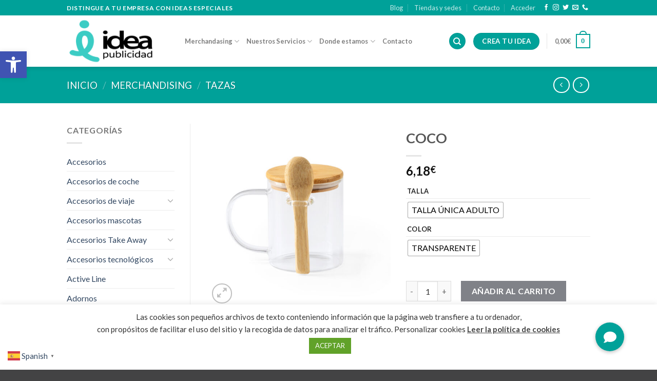

--- FILE ---
content_type: text/html; charset=UTF-8
request_url: https://ideapublicidad.com/producto/coco/
body_size: 50583
content:
<!DOCTYPE html>
<!--[if IE 9 ]> <html lang="es" class="ie9 loading-site no-js"> <![endif]-->
<!--[if IE 8 ]> <html lang="es" class="ie8 loading-site no-js"> <![endif]-->
<!--[if (gte IE 9)|!(IE)]><!--><html lang="es" class="loading-site no-js"> <!--<![endif]-->
<head>
	<meta charset="UTF-8"/>
	<link rel="profile" href="http://gmpg.org/xfn/11"/>
	<link rel="pingback" href="https://ideapublicidad.com/xmlrpc.php"/>

					<script>document.documentElement.className=document.documentElement.className+' yes-js js_active js'</script>
				<script>(function(html){html.className=html.className.replace(/\bno-js\b/,'js')})(document.documentElement);</script>
<meta name='robots' content='index, follow, max-image-preview:large, max-snippet:-1, max-video-preview:-1'/>
<meta name="viewport" content="width=device-width, initial-scale=1, maximum-scale=1"/>
	<!-- This site is optimized with the Yoast SEO plugin v21.6 - https://yoast.com/wordpress/plugins/seo/ -->
	<title>COCO - Idea Publicidad</title>
	<meta name="description" content="Idea Publicidad , tu tienda de ropa y calzado laboral y de seguridad, ropa deportiva, peñas y articulos personalizables para eventos, bodas, bautizos, comuniones. Ropa, vinilos, merchandising y todo tipo de publicidad totalmente personalzable."/>
	<link rel="canonical" href="https://ideapublicidad.com/producto/coco/"/>
	<meta property="og:locale" content="es_ES"/>
	<meta property="og:type" content="article"/>
	<meta property="og:title" content="COCO - Idea Publicidad"/>
	<meta property="og:description" content="Idea Publicidad , tu tienda de ropa y calzado laboral y de seguridad, ropa deportiva, peñas y articulos personalizables para eventos, bodas, bautizos, comuniones. Ropa, vinilos, merchandising y todo tipo de publicidad totalmente personalzable."/>
	<meta property="og:url" content="https://ideapublicidad.com/producto/coco/"/>
	<meta property="og:site_name" content="Idea Publicidad"/>
	<meta property="article:publisher" content="https://www.facebook.com/pages/Idea-Publicidad-de-Avila/1535322176769564"/>
	<meta property="article:modified_time" content="2023-09-21T07:58:58+00:00"/>
	<meta property="og:image" content="https://ideapublicidad.com/wp-content/uploads/2023/07/4081_00_1_1.jpg"/>
	<meta property="og:image:width" content="2000"/>
	<meta property="og:image:height" content="2000"/>
	<meta property="og:image:type" content="image/jpeg"/>
	<meta name="twitter:card" content="summary_large_image"/>
	<script type="application/ld+json" class="yoast-schema-graph">{"@context":"https://schema.org","@graph":[{"@type":"WebPage","@id":"https://ideapublicidad.com/producto/coco/","url":"https://ideapublicidad.com/producto/coco/","name":"COCO - Idea Publicidad","isPartOf":{"@id":"https://ideapublicidad.com/#website"},"primaryImageOfPage":{"@id":"https://ideapublicidad.com/producto/coco/#primaryimage"},"image":{"@id":"https://ideapublicidad.com/producto/coco/#primaryimage"},"thumbnailUrl":"https://ideapublicidad.com/wp-content/uploads/2023/07/4081_00_1_1.jpg","datePublished":"2023-07-04T11:04:15+00:00","dateModified":"2023-09-21T07:58:58+00:00","description":"Idea Publicidad , tu tienda de ropa y calzado laboral y de seguridad, ropa deportiva, peñas y articulos personalizables para eventos, bodas, bautizos, comuniones. Ropa, vinilos, merchandising y todo tipo de publicidad totalmente personalzable.","breadcrumb":{"@id":"https://ideapublicidad.com/producto/coco/#breadcrumb"},"inLanguage":"es","potentialAction":[{"@type":"ReadAction","target":["https://ideapublicidad.com/producto/coco/"]}]},{"@type":"ImageObject","inLanguage":"es","@id":"https://ideapublicidad.com/producto/coco/#primaryimage","url":"https://ideapublicidad.com/wp-content/uploads/2023/07/4081_00_1_1.jpg","contentUrl":"https://ideapublicidad.com/wp-content/uploads/2023/07/4081_00_1_1.jpg","width":2000,"height":2000},{"@type":"BreadcrumbList","@id":"https://ideapublicidad.com/producto/coco/#breadcrumb","itemListElement":[{"@type":"ListItem","position":1,"name":"Home","item":"https://ideapublicidad.com/"},{"@type":"ListItem","position":2,"name":"Tienda","item":"https://ideapublicidad.com/tienda/"},{"@type":"ListItem","position":3,"name":"COCO"}]},{"@type":"WebSite","@id":"https://ideapublicidad.com/#website","url":"https://ideapublicidad.com/","name":"Idea Publicidad","description":"Distingue a tu empresa con Ideas especiales.","publisher":{"@id":"https://ideapublicidad.com/#organization"},"potentialAction":[{"@type":"SearchAction","target":{"@type":"EntryPoint","urlTemplate":"https://ideapublicidad.com/?s={search_term_string}"},"query-input":"required name=search_term_string"}],"inLanguage":"es"},{"@type":"Organization","@id":"https://ideapublicidad.com/#organization","name":"Idea Publicidad","url":"https://ideapublicidad.com/","logo":{"@type":"ImageObject","inLanguage":"es","@id":"https://ideapublicidad.com/#/schema/logo/image/","url":"https://ideapublicidad.com/wp-content/uploads/2018/02/idea-publicidad-Logo.png","contentUrl":"https://ideapublicidad.com/wp-content/uploads/2018/02/idea-publicidad-Logo.png","width":425,"height":211,"caption":"Idea Publicidad"},"image":{"@id":"https://ideapublicidad.com/#/schema/logo/image/"},"sameAs":["https://www.facebook.com/pages/Idea-Publicidad-de-Avila/1535322176769564"]}]}</script>
	<!-- / Yoast SEO plugin. -->


<link rel='dns-prefetch' href='//cdnjs.cloudflare.com'/>
<link rel='dns-prefetch' href='//fonts.googleapis.com'/>
<link rel="alternate" type="application/rss+xml" title="Idea Publicidad &raquo; Feed" href="https://ideapublicidad.com/feed/"/>
<link rel="alternate" type="application/rss+xml" title="Idea Publicidad &raquo; Feed de los comentarios" href="https://ideapublicidad.com/comments/feed/"/>
<link rel="alternate" type="application/rss+xml" title="Idea Publicidad &raquo; Comentario COCO del feed" href="https://ideapublicidad.com/producto/coco/feed/"/>
		<!-- This site uses the Google Analytics by MonsterInsights plugin v9.11.1 - Using Analytics tracking - https://www.monsterinsights.com/ -->
							<script src="//www.googletagmanager.com/gtag/js?id=G-88SGL4WWV4" data-cfasync="false" data-wpfc-render="false" type="text/javascript" async></script>
			<script data-cfasync="false" data-wpfc-render="false" type="text/plain" data-cli-class="cli-blocker-script" data-cli-script-type="analytics" data-cli-block="true" data-cli-element-position="head">
				var mi_version = '9.11.1';
				var mi_track_user = true;
				var mi_no_track_reason = '';
								var MonsterInsightsDefaultLocations = {"page_location":"https:\/\/ideapublicidad.com\/producto\/coco\/"};
								if ( typeof MonsterInsightsPrivacyGuardFilter === 'function' ) {
					var MonsterInsightsLocations = (typeof MonsterInsightsExcludeQuery === 'object') ? MonsterInsightsPrivacyGuardFilter( MonsterInsightsExcludeQuery ) : MonsterInsightsPrivacyGuardFilter( MonsterInsightsDefaultLocations );
				} else {
					var MonsterInsightsLocations = (typeof MonsterInsightsExcludeQuery === 'object') ? MonsterInsightsExcludeQuery : MonsterInsightsDefaultLocations;
				}

								var disableStrs = [
										'ga-disable-G-88SGL4WWV4',
									];

				/* Function to detect opted out users */
				function __gtagTrackerIsOptedOut() {
					for (var index = 0; index < disableStrs.length; index++) {
						if (document.cookie.indexOf(disableStrs[index] + '=true') > -1) {
							return true;
						}
					}

					return false;
				}

				/* Disable tracking if the opt-out cookie exists. */
				if (__gtagTrackerIsOptedOut()) {
					for (var index = 0; index < disableStrs.length; index++) {
						window[disableStrs[index]] = true;
					}
				}

				/* Opt-out function */
				function __gtagTrackerOptout() {
					for (var index = 0; index < disableStrs.length; index++) {
						document.cookie = disableStrs[index] + '=true; expires=Thu, 31 Dec 2099 23:59:59 UTC; path=/';
						window[disableStrs[index]] = true;
					}
				}

				if ('undefined' === typeof gaOptout) {
					function gaOptout() {
						__gtagTrackerOptout();
					}
				}
								window.dataLayer = window.dataLayer || [];

				window.MonsterInsightsDualTracker = {
					helpers: {},
					trackers: {},
				};
				if (mi_track_user) {
					function __gtagDataLayer() {
						dataLayer.push(arguments);
					}

					function __gtagTracker(type, name, parameters) {
						if (!parameters) {
							parameters = {};
						}

						if (parameters.send_to) {
							__gtagDataLayer.apply(null, arguments);
							return;
						}

						if (type === 'event') {
														parameters.send_to = monsterinsights_frontend.v4_id;
							var hookName = name;
							if (typeof parameters['event_category'] !== 'undefined') {
								hookName = parameters['event_category'] + ':' + name;
							}

							if (typeof MonsterInsightsDualTracker.trackers[hookName] !== 'undefined') {
								MonsterInsightsDualTracker.trackers[hookName](parameters);
							} else {
								__gtagDataLayer('event', name, parameters);
							}
							
						} else {
							__gtagDataLayer.apply(null, arguments);
						}
					}

					__gtagTracker('js', new Date());
					__gtagTracker('set', {
						'developer_id.dZGIzZG': true,
											});
					if ( MonsterInsightsLocations.page_location ) {
						__gtagTracker('set', MonsterInsightsLocations);
					}
										__gtagTracker('config', 'G-88SGL4WWV4', {"forceSSL":"true","anonymize_ip":"true","link_attribution":"true"} );
										window.gtag = __gtagTracker;										(function () {
						/* https://developers.google.com/analytics/devguides/collection/analyticsjs/ */
						/* ga and __gaTracker compatibility shim. */
						var noopfn = function () {
							return null;
						};
						var newtracker = function () {
							return new Tracker();
						};
						var Tracker = function () {
							return null;
						};
						var p = Tracker.prototype;
						p.get = noopfn;
						p.set = noopfn;
						p.send = function () {
							var args = Array.prototype.slice.call(arguments);
							args.unshift('send');
							__gaTracker.apply(null, args);
						};
						var __gaTracker = function () {
							var len = arguments.length;
							if (len === 0) {
								return;
							}
							var f = arguments[len - 1];
							if (typeof f !== 'object' || f === null || typeof f.hitCallback !== 'function') {
								if ('send' === arguments[0]) {
									var hitConverted, hitObject = false, action;
									if ('event' === arguments[1]) {
										if ('undefined' !== typeof arguments[3]) {
											hitObject = {
												'eventAction': arguments[3],
												'eventCategory': arguments[2],
												'eventLabel': arguments[4],
												'value': arguments[5] ? arguments[5] : 1,
											}
										}
									}
									if ('pageview' === arguments[1]) {
										if ('undefined' !== typeof arguments[2]) {
											hitObject = {
												'eventAction': 'page_view',
												'page_path': arguments[2],
											}
										}
									}
									if (typeof arguments[2] === 'object') {
										hitObject = arguments[2];
									}
									if (typeof arguments[5] === 'object') {
										Object.assign(hitObject, arguments[5]);
									}
									if ('undefined' !== typeof arguments[1].hitType) {
										hitObject = arguments[1];
										if ('pageview' === hitObject.hitType) {
											hitObject.eventAction = 'page_view';
										}
									}
									if (hitObject) {
										action = 'timing' === arguments[1].hitType ? 'timing_complete' : hitObject.eventAction;
										hitConverted = mapArgs(hitObject);
										__gtagTracker('event', action, hitConverted);
									}
								}
								return;
							}

							function mapArgs(args) {
								var arg, hit = {};
								var gaMap = {
									'eventCategory': 'event_category',
									'eventAction': 'event_action',
									'eventLabel': 'event_label',
									'eventValue': 'event_value',
									'nonInteraction': 'non_interaction',
									'timingCategory': 'event_category',
									'timingVar': 'name',
									'timingValue': 'value',
									'timingLabel': 'event_label',
									'page': 'page_path',
									'location': 'page_location',
									'title': 'page_title',
									'referrer' : 'page_referrer',
								};
								for (arg in args) {
																		if (!(!args.hasOwnProperty(arg) || !gaMap.hasOwnProperty(arg))) {
										hit[gaMap[arg]] = args[arg];
									} else {
										hit[arg] = args[arg];
									}
								}
								return hit;
							}

							try {
								f.hitCallback();
							} catch (ex) {
							}
						};
						__gaTracker.create = newtracker;
						__gaTracker.getByName = newtracker;
						__gaTracker.getAll = function () {
							return [];
						};
						__gaTracker.remove = noopfn;
						__gaTracker.loaded = true;
						window['__gaTracker'] = __gaTracker;
					})();
									} else {
										console.log("");
					(function () {
						function __gtagTracker() {
							return null;
						}

						window['__gtagTracker'] = __gtagTracker;
						window['gtag'] = __gtagTracker;
					})();
									}
			</script>
							<!-- / Google Analytics by MonsterInsights -->
		<script type="text/javascript">//<![CDATA[
window._wpemojiSettings={"baseUrl":"https:\/\/s.w.org\/images\/core\/emoji\/15.0.3\/72x72\/","ext":".png","svgUrl":"https:\/\/s.w.org\/images\/core\/emoji\/15.0.3\/svg\/","svgExt":".svg","source":{"concatemoji":"https:\/\/ideapublicidad.com\/wp-includes\/js\/wp-emoji-release.min.js?ver=6.5.7"}};!function(i,n){var o,s,e;function c(e){try{var t={supportTests:e,timestamp:(new Date).valueOf()};sessionStorage.setItem(o,JSON.stringify(t))}catch(e){}}function p(e,t,n){e.clearRect(0,0,e.canvas.width,e.canvas.height),e.fillText(t,0,0);var t=new Uint32Array(e.getImageData(0,0,e.canvas.width,e.canvas.height).data),r=(e.clearRect(0,0,e.canvas.width,e.canvas.height),e.fillText(n,0,0),new Uint32Array(e.getImageData(0,0,e.canvas.width,e.canvas.height).data));return t.every(function(e,t){return e===r[t]})}function u(e,t,n){switch(t){case"flag":return n(e,"\ud83c\udff3\ufe0f\u200d\u26a7\ufe0f","\ud83c\udff3\ufe0f\u200b\u26a7\ufe0f")?!1:!n(e,"\ud83c\uddfa\ud83c\uddf3","\ud83c\uddfa\u200b\ud83c\uddf3")&&!n(e,"\ud83c\udff4\udb40\udc67\udb40\udc62\udb40\udc65\udb40\udc6e\udb40\udc67\udb40\udc7f","\ud83c\udff4\u200b\udb40\udc67\u200b\udb40\udc62\u200b\udb40\udc65\u200b\udb40\udc6e\u200b\udb40\udc67\u200b\udb40\udc7f");case"emoji":return!n(e,"\ud83d\udc26\u200d\u2b1b","\ud83d\udc26\u200b\u2b1b")}return!1}function f(e,t,n){var r="undefined"!=typeof WorkerGlobalScope&&self instanceof WorkerGlobalScope?new OffscreenCanvas(300,150):i.createElement("canvas"),a=r.getContext("2d",{willReadFrequently:!0}),o=(a.textBaseline="top",a.font="600 32px Arial",{});return e.forEach(function(e){o[e]=t(a,e,n)}),o}function t(e){var t=i.createElement("script");t.src=e,t.defer=!0,i.head.appendChild(t)}"undefined"!=typeof Promise&&(o="wpEmojiSettingsSupports",s=["flag","emoji"],n.supports={everything:!0,everythingExceptFlag:!0},e=new Promise(function(e){i.addEventListener("DOMContentLoaded",e,{once:!0})}),new Promise(function(t){var n=function(){try{var e=JSON.parse(sessionStorage.getItem(o));if("object"==typeof e&&"number"==typeof e.timestamp&&(new Date).valueOf()<e.timestamp+604800&&"object"==typeof e.supportTests)return e.supportTests}catch(e){}return null}();if(!n){if("undefined"!=typeof Worker&&"undefined"!=typeof OffscreenCanvas&&"undefined"!=typeof URL&&URL.createObjectURL&&"undefined"!=typeof Blob)try{var e="postMessage("+f.toString()+"("+[JSON.stringify(s),u.toString(),p.toString()].join(",")+"));",r=new Blob([e],{type:"text/javascript"}),a=new Worker(URL.createObjectURL(r),{name:"wpTestEmojiSupports"});return void(a.onmessage=function(e){c(n=e.data),a.terminate(),t(n)})}catch(e){}c(n=f(s,u,p))}t(n)}).then(function(e){for(var t in e)n.supports[t]=e[t],n.supports.everything=n.supports.everything&&n.supports[t],"flag"!==t&&(n.supports.everythingExceptFlag=n.supports.everythingExceptFlag&&n.supports[t]);n.supports.everythingExceptFlag=n.supports.everythingExceptFlag&&!n.supports.flag,n.DOMReady=!1,n.readyCallback=function(){n.DOMReady=!0}}).then(function(){return e}).then(function(){var e;n.supports.everything||(n.readyCallback(),(e=n.source||{}).concatemoji?t(e.concatemoji):e.wpemoji&&e.twemoji&&(t(e.twemoji),t(e.wpemoji)))}))}((window,document),window._wpemojiSettings);
//]]></script>
<style id='wp-emoji-styles-inline-css' type='text/css'>img.wp-smiley,img.emoji{display:inline!important;border:none!important;box-shadow:none!important;height:1em!important;width:1em!important;margin:0 .07em!important;vertical-align:-.1em!important;background:none!important;padding:0!important}</style>
<link rel='stylesheet' id='wp-block-library-css' href='https://ideapublicidad.com/wp-includes/css/dist/block-library/A.style.min.css,qver=6.5.7.pagespeed.cf.gLkW9J2ngS.css' type='text/css' media='all'/>
<style id='pdfemb-pdf-embedder-viewer-style-inline-css' type='text/css'>.wp-block-pdfemb-pdf-embedder-viewer{max-width:none}</style>
<style id='classic-theme-styles-inline-css' type='text/css'>.wp-block-button__link{color:#fff;background-color:#32373c;border-radius:9999px;box-shadow:none;text-decoration:none;padding:calc(.667em + 2px) calc(1.333em + 2px);font-size:1.125em}.wp-block-file__button{background:#32373c;color:#fff;text-decoration:none}</style>
<style id='global-styles-inline-css' type='text/css'>body{--wp--preset--color--black:#000;--wp--preset--color--cyan-bluish-gray:#abb8c3;--wp--preset--color--white:#fff;--wp--preset--color--pale-pink:#f78da7;--wp--preset--color--vivid-red:#cf2e2e;--wp--preset--color--luminous-vivid-orange:#ff6900;--wp--preset--color--luminous-vivid-amber:#fcb900;--wp--preset--color--light-green-cyan:#7bdcb5;--wp--preset--color--vivid-green-cyan:#00d084;--wp--preset--color--pale-cyan-blue:#8ed1fc;--wp--preset--color--vivid-cyan-blue:#0693e3;--wp--preset--color--vivid-purple:#9b51e0;--wp--preset--gradient--vivid-cyan-blue-to-vivid-purple:linear-gradient(135deg,rgba(6,147,227,1) 0%,#9b51e0 100%);--wp--preset--gradient--light-green-cyan-to-vivid-green-cyan:linear-gradient(135deg,#7adcb4 0%,#00d082 100%);--wp--preset--gradient--luminous-vivid-amber-to-luminous-vivid-orange:linear-gradient(135deg,rgba(252,185,0,1) 0%,rgba(255,105,0,1) 100%);--wp--preset--gradient--luminous-vivid-orange-to-vivid-red:linear-gradient(135deg,rgba(255,105,0,1) 0%,#cf2e2e 100%);--wp--preset--gradient--very-light-gray-to-cyan-bluish-gray:linear-gradient(135deg,#eee 0%,#a9b8c3 100%);--wp--preset--gradient--cool-to-warm-spectrum:linear-gradient(135deg,#4aeadc 0%,#9778d1 20%,#cf2aba 40%,#ee2c82 60%,#fb6962 80%,#fef84c 100%);--wp--preset--gradient--blush-light-purple:linear-gradient(135deg,#ffceec 0%,#9896f0 100%);--wp--preset--gradient--blush-bordeaux:linear-gradient(135deg,#fecda5 0%,#fe2d2d 50%,#6b003e 100%);--wp--preset--gradient--luminous-dusk:linear-gradient(135deg,#ffcb70 0%,#c751c0 50%,#4158d0 100%);--wp--preset--gradient--pale-ocean:linear-gradient(135deg,#fff5cb 0%,#b6e3d4 50%,#33a7b5 100%);--wp--preset--gradient--electric-grass:linear-gradient(135deg,#caf880 0%,#71ce7e 100%);--wp--preset--gradient--midnight:linear-gradient(135deg,#020381 0%,#2874fc 100%);--wp--preset--font-size--small:13px;--wp--preset--font-size--medium:20px;--wp--preset--font-size--large:36px;--wp--preset--font-size--x-large:42px;--wp--preset--spacing--20:.44rem;--wp--preset--spacing--30:.67rem;--wp--preset--spacing--40:1rem;--wp--preset--spacing--50:1.5rem;--wp--preset--spacing--60:2.25rem;--wp--preset--spacing--70:3.38rem;--wp--preset--spacing--80:5.06rem;--wp--preset--shadow--natural:6px 6px 9px rgba(0,0,0,.2);--wp--preset--shadow--deep:12px 12px 50px rgba(0,0,0,.4);--wp--preset--shadow--sharp:6px 6px 0 rgba(0,0,0,.2);--wp--preset--shadow--outlined:6px 6px 0 -3px rgba(255,255,255,1) , 6px 6px rgba(0,0,0,1);--wp--preset--shadow--crisp:6px 6px 0 rgba(0,0,0,1)}:where(.is-layout-flex){gap:.5em}:where(.is-layout-grid){gap:.5em}body .is-layout-flex{display:flex}body .is-layout-flex{flex-wrap:wrap;align-items:center}body .is-layout-flex>*{margin:0}body .is-layout-grid{display:grid}body .is-layout-grid>*{margin:0}:where(.wp-block-columns.is-layout-flex){gap:2em}:where(.wp-block-columns.is-layout-grid){gap:2em}:where(.wp-block-post-template.is-layout-flex){gap:1.25em}:where(.wp-block-post-template.is-layout-grid){gap:1.25em}.has-black-color{color:var(--wp--preset--color--black)!important}.has-cyan-bluish-gray-color{color:var(--wp--preset--color--cyan-bluish-gray)!important}.has-white-color{color:var(--wp--preset--color--white)!important}.has-pale-pink-color{color:var(--wp--preset--color--pale-pink)!important}.has-vivid-red-color{color:var(--wp--preset--color--vivid-red)!important}.has-luminous-vivid-orange-color{color:var(--wp--preset--color--luminous-vivid-orange)!important}.has-luminous-vivid-amber-color{color:var(--wp--preset--color--luminous-vivid-amber)!important}.has-light-green-cyan-color{color:var(--wp--preset--color--light-green-cyan)!important}.has-vivid-green-cyan-color{color:var(--wp--preset--color--vivid-green-cyan)!important}.has-pale-cyan-blue-color{color:var(--wp--preset--color--pale-cyan-blue)!important}.has-vivid-cyan-blue-color{color:var(--wp--preset--color--vivid-cyan-blue)!important}.has-vivid-purple-color{color:var(--wp--preset--color--vivid-purple)!important}.has-black-background-color{background-color:var(--wp--preset--color--black)!important}.has-cyan-bluish-gray-background-color{background-color:var(--wp--preset--color--cyan-bluish-gray)!important}.has-white-background-color{background-color:var(--wp--preset--color--white)!important}.has-pale-pink-background-color{background-color:var(--wp--preset--color--pale-pink)!important}.has-vivid-red-background-color{background-color:var(--wp--preset--color--vivid-red)!important}.has-luminous-vivid-orange-background-color{background-color:var(--wp--preset--color--luminous-vivid-orange)!important}.has-luminous-vivid-amber-background-color{background-color:var(--wp--preset--color--luminous-vivid-amber)!important}.has-light-green-cyan-background-color{background-color:var(--wp--preset--color--light-green-cyan)!important}.has-vivid-green-cyan-background-color{background-color:var(--wp--preset--color--vivid-green-cyan)!important}.has-pale-cyan-blue-background-color{background-color:var(--wp--preset--color--pale-cyan-blue)!important}.has-vivid-cyan-blue-background-color{background-color:var(--wp--preset--color--vivid-cyan-blue)!important}.has-vivid-purple-background-color{background-color:var(--wp--preset--color--vivid-purple)!important}.has-black-border-color{border-color:var(--wp--preset--color--black)!important}.has-cyan-bluish-gray-border-color{border-color:var(--wp--preset--color--cyan-bluish-gray)!important}.has-white-border-color{border-color:var(--wp--preset--color--white)!important}.has-pale-pink-border-color{border-color:var(--wp--preset--color--pale-pink)!important}.has-vivid-red-border-color{border-color:var(--wp--preset--color--vivid-red)!important}.has-luminous-vivid-orange-border-color{border-color:var(--wp--preset--color--luminous-vivid-orange)!important}.has-luminous-vivid-amber-border-color{border-color:var(--wp--preset--color--luminous-vivid-amber)!important}.has-light-green-cyan-border-color{border-color:var(--wp--preset--color--light-green-cyan)!important}.has-vivid-green-cyan-border-color{border-color:var(--wp--preset--color--vivid-green-cyan)!important}.has-pale-cyan-blue-border-color{border-color:var(--wp--preset--color--pale-cyan-blue)!important}.has-vivid-cyan-blue-border-color{border-color:var(--wp--preset--color--vivid-cyan-blue)!important}.has-vivid-purple-border-color{border-color:var(--wp--preset--color--vivid-purple)!important}.has-vivid-cyan-blue-to-vivid-purple-gradient-background{background:var(--wp--preset--gradient--vivid-cyan-blue-to-vivid-purple)!important}.has-light-green-cyan-to-vivid-green-cyan-gradient-background{background:var(--wp--preset--gradient--light-green-cyan-to-vivid-green-cyan)!important}.has-luminous-vivid-amber-to-luminous-vivid-orange-gradient-background{background:var(--wp--preset--gradient--luminous-vivid-amber-to-luminous-vivid-orange)!important}.has-luminous-vivid-orange-to-vivid-red-gradient-background{background:var(--wp--preset--gradient--luminous-vivid-orange-to-vivid-red)!important}.has-very-light-gray-to-cyan-bluish-gray-gradient-background{background:var(--wp--preset--gradient--very-light-gray-to-cyan-bluish-gray)!important}.has-cool-to-warm-spectrum-gradient-background{background:var(--wp--preset--gradient--cool-to-warm-spectrum)!important}.has-blush-light-purple-gradient-background{background:var(--wp--preset--gradient--blush-light-purple)!important}.has-blush-bordeaux-gradient-background{background:var(--wp--preset--gradient--blush-bordeaux)!important}.has-luminous-dusk-gradient-background{background:var(--wp--preset--gradient--luminous-dusk)!important}.has-pale-ocean-gradient-background{background:var(--wp--preset--gradient--pale-ocean)!important}.has-electric-grass-gradient-background{background:var(--wp--preset--gradient--electric-grass)!important}.has-midnight-gradient-background{background:var(--wp--preset--gradient--midnight)!important}.has-small-font-size{font-size:var(--wp--preset--font-size--small)!important}.has-medium-font-size{font-size:var(--wp--preset--font-size--medium)!important}.has-large-font-size{font-size:var(--wp--preset--font-size--large)!important}.has-x-large-font-size{font-size:var(--wp--preset--font-size--x-large)!important}.wp-block-navigation a:where(:not(.wp-element-button)){color:inherit}:where(.wp-block-post-template.is-layout-flex){gap:1.25em}:where(.wp-block-post-template.is-layout-grid){gap:1.25em}:where(.wp-block-columns.is-layout-flex){gap:2em}:where(.wp-block-columns.is-layout-grid){gap:2em}.wp-block-pullquote{font-size:1.5em;line-height:1.6}</style>
<link rel='stylesheet' id='buttonizer_frontend_style-css' href='https://ideapublicidad.com/wp-content/plugins/buttonizer-multifunctional-button/assets/legacy/A.frontend.css,qv=e56c108f5ec02d28b104b0962bc469ef,aver=6.5.7.pagespeed.cf.Or-8aGQ8Mp.css' type='text/css' media='all'/>
<link rel='stylesheet' id='buttonizer-icon-library-css' href='https://cdnjs.cloudflare.com/ajax/libs/font-awesome/5.15.4/css/all.min.css?ver=6.5.7' type='text/css' media='all' integrity='sha512-1ycn6IcaQQ40/MKBW2W4Rhis/DbILU74C1vSrLJxCq57o941Ym01SwNsOMqvEBFlcgUa6xLiPY/NS5R+E6ztJQ==' crossorigin='anonymous'/>
<link rel='stylesheet' id='contact-form-7-css' href='https://ideapublicidad.com/wp-content/plugins/contact-form-7/includes/css/A.styles.css,qver=5.9.3.pagespeed.cf.bkX63Rfd0q.css' type='text/css' media='all'/>
<link rel='stylesheet' id='cookie-law-info-css' href='https://ideapublicidad.com/wp-content/plugins/cookie-law-info/legacy/public/css/A.cookie-law-info-public.css,qver=3.3.1.pagespeed.cf.5m7c7Jutf5.css' type='text/css' media='all'/>
<link rel='stylesheet' id='cookie-law-info-gdpr-css' href='https://ideapublicidad.com/wp-content/plugins/cookie-law-info/legacy/public/css/A.cookie-law-info-gdpr.css,qver=3.3.1.pagespeed.cf.f-tAEvU-4M.css' type='text/css' media='all'/>
<style id='rc-manager-css' media='all'></style>
<style id='wrs_stylesheet-css' media='all'>body.single-product.woocommerce div.product div.product_meta{display:none!important}</style>
<link rel='stylesheet' id='photoswipe-css' href='https://ideapublicidad.com/wp-content/plugins/woocommerce/assets/css/photoswipe/photoswipe.min.css?ver=8.3.3' type='text/css' media='all'/>
<link rel='stylesheet' id='photoswipe-default-skin-css' href='https://ideapublicidad.com/wp-content/plugins/woocommerce/assets/css/photoswipe/default-skin/default-skin.min.css?ver=8.3.3' type='text/css' media='all'/>
<style id='woocommerce-inline-inline-css' type='text/css'>.woocommerce form .form-row .required{visibility:visible}</style>
<link rel='stylesheet' id='pojo-a11y-css' href='https://ideapublicidad.com/wp-content/plugins/pojo-accessibility/modules/legacy/assets/css/A.style.min.css,qver=1.0.0.pagespeed.cf.NMz_OFZSir.css' type='text/css' media='all'/>
<link rel='stylesheet' id='woo-variation-swatches-css' href='https://ideapublicidad.com/wp-content/plugins/woo-variation-swatches/assets/css/frontend.min.css,qver=1751542389.pagespeed.ce.6YN9D4F4We.css' type='text/css' media='all'/>
<style id='woo-variation-swatches-inline-css' type='text/css'>
:root {
--wvs-tick:url("data:image/svg+xml;utf8,%3Csvg filter='drop-shadow(0px 0px 2px rgb(0 0 0 / .8))' xmlns='http://www.w3.org/2000/svg'  viewBox='0 0 30 30'%3E%3Cpath fill='none' stroke='%23ffffff' stroke-linecap='round' stroke-linejoin='round' stroke-width='4' d='M4 16L11 23 27 7'/%3E%3C/svg%3E");

--wvs-cross:url("data:image/svg+xml;utf8,%3Csvg filter='drop-shadow(0px 0px 5px rgb(255 255 255 / .6))' xmlns='http://www.w3.org/2000/svg' width='72px' height='72px' viewBox='0 0 24 24'%3E%3Cpath fill='none' stroke='%23ff0000' stroke-linecap='round' stroke-width='0.6' d='M5 5L19 19M19 5L5 19'/%3E%3C/svg%3E");
--wvs-single-product-item-width:30px;
--wvs-single-product-item-height:30px;
--wvs-single-product-item-font-size:16px}
</style>
<style id='flatsome-icons-css' media='all'>@font-face{font-family:'fl-icons';font-display:block;src:url(/wp-content/themes/flatsome/assets/css/icons/fl-icons.eot);src:url(/wp-content/themes/flatsome/assets/css/icons/fl-icons.eot#iefix) format("embedded-opentype") , url(/wp-content/themes/flatsome/assets/css/icons/fl-icons.woff2) format("woff2") , url(/wp-content/themes/flatsome/assets/css/icons/fl-icons.ttf) format("truetype") , url(/wp-content/themes/flatsome/assets/css/icons/fl-icons.woff) format("woff") , url(/wp-content/themes/flatsome/assets/css/icons/fl-icons.svg#fl-icons) format("svg")}</style>
<link rel='stylesheet' id='flatsome-woocommerce-wishlist-css' href='https://ideapublicidad.com/wp-content/themes/flatsome/inc/integrations/wc-yith-wishlist/A.wishlist.css,qver=3.10.2.pagespeed.cf.H5DxDXeKYz.css' type='text/css' media='all'/>
<link rel='stylesheet' id='msl-main-css' href='https://ideapublicidad.com/wp-content/plugins/master-slider/public/assets/css/masterslider.main.css?ver=3.10.9' type='text/css' media='all'/>
<style id='msl-custom-css' media='all'></style>
<link rel='stylesheet' id='flatsome-main-css' href='https://ideapublicidad.com/wp-content/themes/flatsome/assets/css/A.flatsome.css,qver=3.13.3.pagespeed.cf.VaLRgSX7tA.css' type='text/css' media='all'/>
<link rel='stylesheet' id='flatsome-shop-css' href='https://ideapublicidad.com/wp-content/themes/flatsome/assets/css/A.flatsome-shop.css,qver=3.13.3.pagespeed.cf.YTm-O_KTOp.css' type='text/css' media='all'/>
<style id='flatsome-style-css' media='all'></style>
<link rel='stylesheet' id='lumise-style-css' href='https://ideapublicidad.com/wp-content/plugins/lumise/woo/assets/css/A.frontend.css,qver=1.9.7.pagespeed.cf.Q0OjjwrQzN.css' type='text/css' media='all'/>
<link rel='stylesheet' id='flatsome-googlefonts-css' href='//fonts.googleapis.com/css?family=Lato%3Aregular%2C700%2C400%2C700%7CDancing+Script%3Aregular%2C400&#038;display=swap&#038;ver=3.9' type='text/css' media='all'/>
<script type="text/javascript">window._nslDOMReady=function(callback){if(document.readyState==="complete"||document.readyState==="interactive"){callback();}else{document.addEventListener("DOMContentLoaded",callback);}};</script><script type="text/plain" data-cli-class="cli-blocker-script" data-cli-script-type="analytics" data-cli-block="true" data-cli-element-position="head" src="https://ideapublicidad.com/wp-content/plugins/google-analytics-for-wordpress/assets/js/frontend-gtag.min.js,qver=9.11.1.pagespeed.ce.wLFVa54amZ.js" id="monsterinsights-frontend-script-js" async="async" data-wp-strategy="async"></script>
<script data-cfasync="false" data-wpfc-render="false" type="text/javascript" id='monsterinsights-frontend-script-js-extra'>//<![CDATA[
var monsterinsights_frontend={"js_events_tracking":"true","download_extensions":"doc,pdf,ppt,zip,xls,docx,pptx,xlsx","inbound_paths":"[{\"path\":\"\\\/go\\\/\",\"label\":\"affiliate\"},{\"path\":\"\\\/recommend\\\/\",\"label\":\"affiliate\"}]","home_url":"https:\/\/ideapublicidad.com","hash_tracking":"false","v4_id":"G-88SGL4WWV4"};
//]]></script>
<script type="text/javascript" src="https://ideapublicidad.com/wp-includes/js/jquery/jquery.min.js,qver=3.7.1.pagespeed.jm.PoWN7KAtLT.js" id="jquery-core-js"></script>
<script type="text/javascript" src="https://ideapublicidad.com/wp-includes/js/jquery/jquery-migrate.min.js,qver=3.4.1.pagespeed.jm.bhhu-RahTI.js" id="jquery-migrate-js"></script>
<script type="text/javascript" id="cookie-law-info-js-extra">//<![CDATA[
var Cli_Data={"nn_cookie_ids":[],"cookielist":[],"non_necessary_cookies":[],"ccpaEnabled":"","ccpaRegionBased":"","ccpaBarEnabled":"","strictlyEnabled":["necessary","obligatoire"],"ccpaType":"gdpr","js_blocking":"1","custom_integration":"","triggerDomRefresh":"","secure_cookies":""};var cli_cookiebar_settings={"animate_speed_hide":"500","animate_speed_show":"500","background":"#FFF","border":"#b1a6a6c2","border_on":"","button_1_button_colour":"#61a229","button_1_button_hover":"#4e8221","button_1_link_colour":"#fff","button_1_as_button":"1","button_1_new_win":"","button_2_button_colour":"#333","button_2_button_hover":"#292929","button_2_link_colour":"#444","button_2_as_button":"","button_2_hidebar":"","button_3_button_colour":"#3566bb","button_3_button_hover":"#2a5296","button_3_link_colour":"#fff","button_3_as_button":"1","button_3_new_win":"","button_4_button_colour":"#000","button_4_button_hover":"#000000","button_4_link_colour":"#333333","button_4_as_button":"","button_7_button_colour":"#61a229","button_7_button_hover":"#4e8221","button_7_link_colour":"#fff","button_7_as_button":"1","button_7_new_win":"","font_family":"inherit","header_fix":"","notify_animate_hide":"1","notify_animate_show":"","notify_div_id":"#cookie-law-info-bar","notify_position_horizontal":"right","notify_position_vertical":"bottom","scroll_close":"","scroll_close_reload":"","accept_close_reload":"","reject_close_reload":"","showagain_tab":"1","showagain_background":"#fff","showagain_border":"#000","showagain_div_id":"#cookie-law-info-again","showagain_x_position":"100px","text":"#333333","show_once_yn":"","show_once":"10000","logging_on":"","as_popup":"","popup_overlay":"1","bar_heading_text":"","cookie_bar_as":"banner","popup_showagain_position":"bottom-right","widget_position":"left"};var log_object={"ajax_url":"https:\/\/ideapublicidad.com\/wp-admin\/admin-ajax.php"};
//]]></script>
<script src="https://ideapublicidad.com/wp-content/plugins/cookie-law-info,_legacy,_public,_js,_cookie-law-info-public.js,qver==3.3.1+rc-manager,_public,_js,_rc-manager-public.js,qver==1.0.0+woocommerce,_assets,_js,_jquery-blockui,_jquery.blockUI.min.js,qver==2.7.0-wc.8.3.3.pagespeed.jc.Q5jv4sl_bw.js"></script><script>eval(mod_pagespeed_MSH7Rm0lW8);</script>
<script>eval(mod_pagespeed_TC8Pjm8wKK);</script>
<script>eval(mod_pagespeed_cT420WnGNN);</script>
<script type="text/javascript" id="wc-add-to-cart-js-extra">//<![CDATA[
var wc_add_to_cart_params={"ajax_url":"\/wp-admin\/admin-ajax.php","wc_ajax_url":"\/?wc-ajax=%%endpoint%%","i18n_view_cart":"Ver carrito","cart_url":"https:\/\/ideapublicidad.com\/cart-2\/","is_cart":"","cart_redirect_after_add":"no"};
//]]></script>
<script type="text/javascript" src="https://ideapublicidad.com/wp-content/plugins/woocommerce/assets/js/frontend/add-to-cart.min.js,qver=8.3.3.pagespeed.ce.rH7vd1bBrX.js" id="wc-add-to-cart-js" defer="defer" data-wp-strategy="defer"></script>
<script type="text/javascript" src="https://ideapublicidad.com/wp-content/plugins/woocommerce/assets/js/photoswipe/photoswipe.min.js,qver=4.1.1-wc.8.3.3.pagespeed.jm.Cy3ZNvxhjX.js" id="photoswipe-js" defer="defer" data-wp-strategy="defer"></script>
<script type="text/javascript" src="https://ideapublicidad.com/wp-content/plugins/woocommerce/assets/js/photoswipe/photoswipe-ui-default.min.js,qver=4.1.1-wc.8.3.3.pagespeed.jm.Erbydw346y.js" id="photoswipe-ui-default-js" defer="defer" data-wp-strategy="defer"></script>
<script type="text/javascript" id="wc-single-product-js-extra">//<![CDATA[
var wc_single_product_params={"i18n_required_rating_text":"Por favor elige una puntuaci\u00f3n","review_rating_required":"yes","flexslider":{"rtl":false,"animation":"slide","smoothHeight":true,"directionNav":false,"controlNav":"thumbnails","slideshow":false,"animationSpeed":500,"animationLoop":false,"allowOneSlide":false},"zoom_enabled":"","zoom_options":[],"photoswipe_enabled":"1","photoswipe_options":{"shareEl":false,"closeOnScroll":false,"history":false,"hideAnimationDuration":0,"showAnimationDuration":0},"flexslider_enabled":""};
//]]></script>
<script type="text/javascript" src="https://ideapublicidad.com/wp-content/plugins/woocommerce/assets/js/frontend/single-product.min.js?ver=8.3.3" id="wc-single-product-js" defer="defer" data-wp-strategy="defer"></script>
<script type="text/javascript" id="js-cookie-js" defer="defer" data-wp-strategy="defer">//<![CDATA[
!function(e){var n=!1;if("function"==typeof define&&define.amd&&(define(e),n=!0),"object"==typeof exports&&(module.exports=e(),n=!0),!n){var o=window.Cookies,t=window.Cookies=e();t.noConflict=function(){return window.Cookies=o,t}}}(function(){function e(){for(var e=0,n={};e<arguments.length;e++){var o=arguments[e];for(var t in o)n[t]=o[t]}return n}return function n(o){function t(n,r,i){var c;if("undefined"!=typeof document){if(arguments.length>1){if("number"==typeof(i=e({path:"/"},t.defaults,i)).expires){var a=new Date;a.setMilliseconds(a.getMilliseconds()+864e5*i.expires),i.expires=a}i.expires=i.expires?i.expires.toUTCString():"";try{c=JSON.stringify(r),/^[\{\[]/.test(c)&&(r=c)}catch(m){}r=o.write?o.write(r,n):encodeURIComponent(String(r)).replace(/%(23|24|26|2B|3A|3C|3E|3D|2F|3F|40|5B|5D|5E|60|7B|7D|7C)/g,decodeURIComponent),n=(n=(n=encodeURIComponent(String(n))).replace(/%(23|24|26|2B|5E|60|7C)/g,decodeURIComponent)).replace(/[\(\)]/g,escape);var f="";for(var s in i)i[s]&&(f+="; "+s,!0!==i[s]&&(f+="="+i[s]));return document.cookie=n+"="+r+f}n||(c={});for(var p=document.cookie?document.cookie.split("; "):[],d=/(%[0-9A-Z]{2})+/g,u=0;u<p.length;u++){var l=p[u].split("="),C=l.slice(1).join("=");'"'===C.charAt(0)&&(C=C.slice(1,-1));try{var g=l[0].replace(d,decodeURIComponent);if(C=o.read?o.read(C,g):o(C,g)||C.replace(d,decodeURIComponent),this.json)try{C=JSON.parse(C)}catch(m){}if(n===g){c=C;break}n||(c[g]=C)}catch(m){}}return c}}return t.set=t,t.get=function(e){return t.call(t,e)},t.getJSON=function(){return t.apply({json:!0},[].slice.call(arguments))},t.defaults={},t.remove=function(n,o){t(n,"",e(o,{expires:-1}))},t.withConverter=n,t}(function(){})});
//]]></script>
<script type="text/javascript" id="woocommerce-js-extra">//<![CDATA[
var woocommerce_params={"ajax_url":"\/wp-admin\/admin-ajax.php","wc_ajax_url":"\/?wc-ajax=%%endpoint%%"};
//]]></script>
<script type="text/javascript" src="https://ideapublicidad.com/wp-content/plugins/woocommerce/assets/js/frontend/woocommerce.min.js,qver=8.3.3.pagespeed.ce.bTs9Y98CXp.js" id="woocommerce-js" defer="defer" data-wp-strategy="defer"></script>
<link rel="https://api.w.org/" href="https://ideapublicidad.com/wp-json/"/><link rel="alternate" type="application/json" href="https://ideapublicidad.com/wp-json/wp/v2/product/25891"/><link rel="EditURI" type="application/rsd+xml" title="RSD" href="https://ideapublicidad.com/xmlrpc.php?rsd"/>
<meta name="generator" content="WordPress 6.5.7"/>
<meta name="generator" content="WooCommerce 8.3.3"/>
<link rel='shortlink' href='https://ideapublicidad.com/?p=25891'/>
<link rel="alternate" type="application/json+oembed" href="https://ideapublicidad.com/wp-json/oembed/1.0/embed?url=https%3A%2F%2Fideapublicidad.com%2Fproducto%2Fcoco%2F"/>
<link rel="alternate" type="text/xml+oembed" href="https://ideapublicidad.com/wp-json/oembed/1.0/embed?url=https%3A%2F%2Fideapublicidad.com%2Fproducto%2Fcoco%2F&#038;format=xml"/>
<!-- Global site tag (gtag.js) - Google Analytics -->
<script async src="https://www.googletagmanager.com/gtag/js?id=UA-183831426-1"></script>
<script>window.dataLayer=window.dataLayer||[];function gtag(){dataLayer.push(arguments);}gtag('js',new Date());gtag('config','UA-183831426-1');</script>

<!-- Google Tag Manager -->
<script>(function(w,d,s,l,i){w[l]=w[l]||[];w[l].push({'gtm.start':new Date().getTime(),event:'gtm.js'});var f=d.getElementsByTagName(s)[0],j=d.createElement(s),dl=l!='dataLayer'?'&l='+l:'';j.async=true;j.src='https://www.googletagmanager.com/gtm.js?id='+i+dl;f.parentNode.insertBefore(j,f);})(window,document,'script','dataLayer','GTM-W2BFR97');</script>
<!-- End Google Tag Manager -->

<script>var ms_grabbing_curosr='https://ideapublicidad.com/wp-content/plugins/master-slider/public/assets/css/common/grabbing.cur',ms_grab_curosr='https://ideapublicidad.com/wp-content/plugins/master-slider/public/assets/css/common/grab.cur';</script>
<meta name="generator" content="MasterSlider 3.10.9 - Responsive Touch Image Slider | avt.li/msf"/>
<script>var el_i13_login_captcha=null;var el_i13_register_captcha=null;</script><style type="text/css">#pojo-a11y-toolbar .pojo-a11y-toolbar-toggle a{background-color:#4054b2;color:#fff}#pojo-a11y-toolbar .pojo-a11y-toolbar-overlay,#pojo-a11y-toolbar .pojo-a11y-toolbar-overlay ul.pojo-a11y-toolbar-items.pojo-a11y-links{border-color:#4054b2}body.pojo-a11y-focusable a:focus{outline-style:solid!important;outline-width:1px!important;outline-color:red!important}#pojo-a11y-toolbar{top:100px!important}#pojo-a11y-toolbar .pojo-a11y-toolbar-overlay{background-color:#fff}#pojo-a11y-toolbar .pojo-a11y-toolbar-overlay ul.pojo-a11y-toolbar-items li.pojo-a11y-toolbar-item a,#pojo-a11y-toolbar .pojo-a11y-toolbar-overlay p.pojo-a11y-toolbar-title{color:#333}#pojo-a11y-toolbar .pojo-a11y-toolbar-overlay ul.pojo-a11y-toolbar-items li.pojo-a11y-toolbar-item a.active{background-color:#4054b2;color:#fff}@media (max-width:767px){#pojo-a11y-toolbar{top:250px!important}}</style><style>.bg{opacity:0;transition:opacity 1s;-webkit-transition:opacity 1s}.bg-loaded{opacity:1}</style><!--[if IE]><link rel="stylesheet" type="text/css" href="https://ideapublicidad.com/wp-content/themes/flatsome/assets/css/ie-fallback.css"><script src="//cdnjs.cloudflare.com/ajax/libs/html5shiv/3.6.1/html5shiv.js"></script><script>var head = document.getElementsByTagName('head')[0],style = document.createElement('style');style.type = 'text/css';style.styleSheet.cssText = ':before,:after{content:none !important';head.appendChild(style);setTimeout(function(){head.removeChild(style);}, 0);</script><script src="https://ideapublicidad.com/wp-content/themes/flatsome/assets/libs/ie-flexibility.js"></script><![endif]-->	<noscript><style>.woocommerce-product-gallery{opacity:1!important}</style></noscript>
	<link rel="icon" href="https://ideapublicidad.com/wp-content/uploads/2023/06/xcropped-logo-1-32x32.png.pagespeed.ic.QT4G7Cz_D3.webp" sizes="32x32"/>
<link rel="icon" href="https://ideapublicidad.com/wp-content/uploads/2023/06/xcropped-logo-1-192x192.png.pagespeed.ic.ql5I8XZ3pn.webp" sizes="192x192"/>
<link rel="apple-touch-icon" href="https://ideapublicidad.com/wp-content/uploads/2023/06/xcropped-logo-1-180x180.png.pagespeed.ic.KKNp6kLixH.webp"/>
<meta name="msapplication-TileImage" content="https://ideapublicidad.com/wp-content/uploads/2023/06/cropped-logo-1-270x270.png"/>
<style id="custom-css" type="text/css">:root{--primary-color:#00a199}.full-width .ubermenu-nav,.container,.row{max-width:1050px}.row.row-collapse{max-width:1020px}.row.row-small{max-width:1042.5px}.row.row-large{max-width:1080px}.header-main{height:100px}#logo img{max-height:100px}#logo{width:200px}#logo img{padding:7px 0}.header-bottom{min-height:55px}.header-top{min-height:30px}.transparent .header-main{height:90px}.transparent #logo img{max-height:90px}.has-transparent+.page-title:first-of-type,.has-transparent+#main>.page-title,.has-transparent+#main>div>.page-title,.has-transparent+#main .page-header-wrapper:first-of-type .page-title{padding-top:120px}.header.show-on-scroll,.stuck .header-main{height:70px!important}.stuck #logo img{max-height:70px!important}.header-bottom{background-color:#f1f1f1}.top-bar-nav>li>a{line-height:16px}.header-main .nav>li>a{line-height:16px}@media (max-width:549px){.header-main{height:70px}#logo img{max-height:70px}}.nav-dropdown{font-size:100%}.header-top{background-color:#00a199!important}.accordion-title.active,.has-icon-bg .icon .icon-inner,.logo a,.primary.is-underline,.primary.is-link,.badge-outline .badge-inner,.nav-outline>li.active>a,.nav-outline>li.active>a,.cart-icon strong,[data-color="primary"],.is-outline.primary{color:#00a199}[data-text-color="primary"]{color:#00a199!important}[data-text-bg="primary"]{background-color:#00a199}.scroll-to-bullets a,.featured-title, .label-new.menu-item > a:after, .nav-pagination > li > .current,.nav-pagination > li > span:hover,.nav-pagination > li > a:hover,.has-hover:hover .badge-outline .badge-inner,button[type="submit"], .button.wc-forward:not(.checkout):not(.checkout-button), .button.submit-button, .button.primary:not(.is-outline),.featured-table .title,.is-outline:hover, .has-icon:hover .icon-label,.nav-dropdown-bold .nav-column li > a:hover, .nav-dropdown.nav-dropdown-bold > li > a:hover, .nav-dropdown-bold.dark .nav-column li > a:hover, .nav-dropdown.nav-dropdown-bold.dark > li > a:hover, .is-outline:hover, .tagcloud a:hover,.grid-tools a, input[type='submit']:not(.is-form), .box-badge:hover .box-text, input.button.alt,.nav-box > li > a:hover,.nav-box > li.active > a,.nav-pills > li.active > a ,.current-dropdown .cart-icon strong, .cart-icon:hover strong, .nav-line-bottom > li > a:before, .nav-line-grow > li > a:before, .nav-line > li > a:before,.banner, .header-top, .slider-nav-circle .flickity-prev-next-button:hover svg, .slider-nav-circle .flickity-prev-next-button:hover .arrow, .primary.is-outline:hover, .button.primary:not(.is-outline), input[type='submit'].primary, input[type='submit'].primary, input[type='reset'].button, input[type='button'].primary, .badge-inner{background-color:#00a199}.nav-vertical.nav-tabs>li.active>a,.scroll-to-bullets a.active,.nav-pagination>li>.current,.nav-pagination>li>span:hover,.nav-pagination>li>a:hover,.has-hover:hover .badge-outline .badge-inner,.accordion-title.active,.featured-table,.is-outline:hover,.tagcloud a:hover,blockquote,.has-border,.cart-icon strong:after,.cart-icon strong,.blockUI:before,.processing:before,.loading-spin,.slider-nav-circle .flickity-prev-next-button:hover svg,.slider-nav-circle .flickity-prev-next-button:hover .arrow,.primary.is-outline:hover{border-color:#00a199}.nav-tabs>li.active>a{border-top-color:#00a199}.widget_shopping_cart_content .blockUI.blockOverlay:before{border-left-color:#00a199}.woocommerce-checkout-review-order .blockUI.blockOverlay:before{border-left-color:#00a199}.slider .flickity-prev-next-button:hover svg,.slider .flickity-prev-next-button:hover .arrow{fill:#00a199}[data-icon-label]:after, .secondary.is-underline:hover,.secondary.is-outline:hover,.icon-label,.button.secondary:not(.is-outline),.button.alt:not(.is-outline), .badge-inner.on-sale, .button.checkout, .single_add_to_cart_button, .current .breadcrumb-step{background-color:#2c303a}[data-text-bg="secondary"]{background-color:#2c303a}.secondary.is-underline,.secondary.is-link,.secondary.is-outline,.stars a.active,.star-rating:before,.woocommerce-page .star-rating:before,.star-rating span:before,.color-secondary{color:#2c303a}[data-text-color="secondary"]{color:#2c303a!important}.secondary.is-outline:hover{border-color:#2c303a}body{font-family:"Lato",sans-serif}body{font-weight:400}.nav>li>a{font-family:"Lato",sans-serif}.mobile-sidebar-levels-2 .nav>li>ul>li>a{font-family:"Lato",sans-serif}.nav>li>a{font-weight:700}.mobile-sidebar-levels-2 .nav>li>ul>li>a{font-weight:700}h1,h2,h3,h4,h5,h6,.heading-font,.off-canvas-center .nav-sidebar.nav-vertical>li>a{font-family:"Lato",sans-serif}h1,h2,h3,h4,h5,h6,.heading-font,.banner h1,.banner h2{font-weight:700}.alt-font{font-family:"Dancing Script",sans-serif}.alt-font{font-weight:400!important}.shop-page-title.featured-title .title-overlay{background-color:#00a199}.has-equal-box-heights .box-image{padding-top:100%}@media screen and (min-width:550px){.products .box-vertical .box-image{min-width:247px!important;width:247px!important}}.footer-2{background-color:#777}.absolute-footer,html{background-color:#434344}:not(#\ ):not(#\ ):not(#\ ).buttonizer-button-0-0-17 {color:#fff;width:56px;cursor:pointer;height:56px;margin:0 auto;display:block;z-index:9999;position:relative;box-shadow:rgba(0,0,0,.16) 0 2px 5px 0 , rgba(0,0,0,.12) 0 2px 10px 0;text-align:center;transition:all 250ms ease-in-out 0s;visibility:visible;user-select:none;border-radius:50%;background-size:cover;text-decoration:none;background-color:#00a199;background-image:none;background-repeat:no-repeat;background-position:center center;outline:none!important;max-width:none!important}.label-new.menu-item>a:after{content:"Nuevo"}.label-hot.menu-item>a:after{content:"Caliente"}.label-sale.menu-item>a:after{content:"Oferta"}.label-popular.menu-item>a:after{content:"Popular"}</style>		<style type="text/css" id="wp-custom-css">.back-to-top.active{margin-bottom:65px}</style>
		<style id="infinite-scroll-css" type="text/css">.page-load-status,.archive .woocommerce-pagination{display:none}</style></head>

<body class="product-template-default single single-product postid-25891 theme-flatsome _masterslider _ms_version_3.10.9 woocommerce woocommerce-page woocommerce-no-js woo-variation-swatches wvs-behavior-blur wvs-theme-flatsome wvs-show-label wvs-tooltip full-width header-shadow lightbox nav-dropdown-has-arrow nav-dropdown-has-shadow nav-dropdown-has-border"><!-- Google Tag Manager (noscript) -->
<noscript><iframe src="https://www.googletagmanager.com/ns.html?id=GTM-W2BFR97" height="0" width="0" style="display:none;visibility:hidden"></iframe></noscript>
<!-- End Google Tag Manager (noscript) -->




<a class="skip-link screen-reader-text" href="#main">Skip to content</a>

<div id="wrapper">

	
	<header id="header" class="header has-sticky sticky-jump">
		<div class="header-wrapper">
			<div id="top-bar" class="header-top hide-for-sticky nav-dark">
    <div class="flex-row container">
      <div class="flex-col hide-for-medium flex-left">
          <ul class="nav nav-left medium-nav-center nav-small  nav-divided">
              <li class="html custom html_topbar_left"><strong class="uppercase">Distingue a tu empresa con ideas especiales</strong></li>          </ul>
      </div>

      <div class="flex-col hide-for-medium flex-center">
          <ul class="nav nav-center nav-small  nav-divided">
                        </ul>
      </div>

      <div class="flex-col hide-for-medium flex-right">
         <ul class="nav top-bar-nav nav-right nav-small  nav-divided">
              <li id="menu-item-7634" class="menu-item menu-item-type-post_type menu-item-object-page menu-item-7634 menu-item-design-default"><a href="https://ideapublicidad.com/blog/" class="nav-top-link">Blog</a></li>
<li id="menu-item-3970" class="menu-item menu-item-type-post_type menu-item-object-page menu-item-3970 menu-item-design-default"><a href="https://ideapublicidad.com/delegaciones-de-idea-publicidad/" class="nav-top-link">Tiendas y sedes</a></li>
<li id="menu-item-6422" class="menu-item menu-item-type-post_type menu-item-object-page menu-item-6422 menu-item-design-default"><a href="https://ideapublicidad.com/contacto/" class="nav-top-link">Contacto</a></li>
<li class="account-item has-icon
    ">

<a href="https://ideapublicidad.com/mi-cuenta/" class="nav-top-link nav-top-not-logged-in " data-open="#login-form-popup">
    <span>
    Acceder      </span>
  
</a>



</li>
<li class="html header-social-icons ml-0">
	<div class="social-icons follow-icons"><a href="https://www.facebook.com/grupoideapublicidad" target="_blank" data-label="Facebook" rel="noopener noreferrer nofollow" class="icon plain facebook tooltip" title="Síguenos en Facebook"><i class="icon-facebook"></i></a><a href="https://www.instagram.com/grupoideapublicidad/" target="_blank" rel="noopener noreferrer nofollow" data-label="Instagram" class="icon plain  instagram tooltip" title="Síguenos en Instagram"><i class="icon-instagram"></i></a><a href="https://twitter.com/IDEAPUBLICIDAD" target="_blank" data-label="Twitter" rel="noopener noreferrer nofollow" class="icon plain  twitter tooltip" title="Síguenos en Twitter"><i class="icon-twitter"></i></a><a href="mailto:informacion@somosidea.com" data-label="E-mail" rel="nofollow" class="icon plain  email tooltip" title="Envíanos un email"><i class="icon-envelop"></i></a><a href="tel:920228382" target="_blank" data-label="Phone" rel="noopener noreferrer nofollow" class="icon plain  phone tooltip" title="Call us"><i class="icon-phone"></i></a></div></li>          </ul>
      </div>

            <div class="flex-col show-for-medium flex-grow">
          <ul class="nav nav-center nav-small mobile-nav  nav-divided">
              <li class="html custom html_topbar_left"><strong class="uppercase">Distingue a tu empresa con ideas especiales</strong></li>          </ul>
      </div>
      
    </div>
</div>
<div id="masthead" class="header-main ">
      <div class="header-inner flex-row container logo-left medium-logo-center" role="navigation">

          <!-- Logo -->
          <div id="logo" class="flex-col logo">
            <!-- Header logo -->
<a href="https://ideapublicidad.com/" title="Idea Publicidad - Distingue a tu empresa con Ideas especiales." rel="home">
    <img width="200" height="100" src="https://ideapublicidad.com/wp-content/uploads/2025/11/200x100xlogo_web.png.pagespeed.ic.ojvyeWIGzR.webp" class="header_logo header-logo" alt="Idea Publicidad"/><img width="200" height="100" src="https://ideapublicidad.com/wp-content/uploads/2025/11/200x100xlogo_web.png.pagespeed.ic.ojvyeWIGzR.webp" class="header-logo-dark" alt="Idea Publicidad"/></a>
          </div>

          <!-- Mobile Left Elements -->
          <div class="flex-col show-for-medium flex-left">
            <ul class="mobile-nav nav nav-left ">
              <li class="nav-icon has-icon">
  		<a href="#" data-open="#main-menu" data-pos="center" data-bg="main-menu-overlay" data-color="" class="is-small" aria-label="Menú" aria-controls="main-menu" aria-expanded="false">
		
		  <i class="icon-menu"></i>
		  		</a>
	</li>            </ul>
          </div>

          <!-- Left Elements -->
          <div class="flex-col hide-for-medium flex-left
            flex-grow">
            <ul class="header-nav header-nav-main nav nav-left ">
              <li id="menu-item-49240" class="menu-item menu-item-type-post_type menu-item-object-page menu-item-has-children menu-item-49240 menu-item-design-default has-dropdown"><a href="https://ideapublicidad.com/merchandising/" class="nav-top-link">Merchandasing<i class="icon-angle-down"></i></a>
<ul class="sub-menu nav-dropdown nav-dropdown-default">
	<li id="menu-item-49248" class="menu-item menu-item-type-taxonomy menu-item-object-product_cat menu-item-49248"><a href="https://ideapublicidad.com/categoria-producto/hombre/">Hombre</a></li>
	<li id="menu-item-49249" class="menu-item menu-item-type-taxonomy menu-item-object-product_cat menu-item-49249"><a href="https://ideapublicidad.com/categoria-producto/mujer/">Mujer</a></li>
	<li id="menu-item-49251" class="menu-item menu-item-type-taxonomy menu-item-object-product_cat menu-item-49251"><a href="https://ideapublicidad.com/categoria-producto/infantil/">Infantil</a></li>
	<li id="menu-item-49252" class="menu-item menu-item-type-taxonomy menu-item-object-product_cat menu-item-49252"><a href="https://ideapublicidad.com/categoria-producto/subli-line/">Subli Line</a></li>
	<li id="menu-item-49253" class="menu-item menu-item-type-taxonomy menu-item-object-product_cat menu-item-49253"><a href="https://ideapublicidad.com/categoria-producto/merchandising/mochilas/">Mochilas</a></li>
</ul>
</li>
<li id="menu-item-49243" class="menu-item menu-item-type-post_type menu-item-object-page menu-item-has-children menu-item-49243 menu-item-design-default has-dropdown"><a href="https://ideapublicidad.com/servicios/" class="nav-top-link">Nuestros Servicios<i class="icon-angle-down"></i></a>
<ul class="sub-menu nav-dropdown nav-dropdown-default">
	<li id="menu-item-49246" class="menu-item menu-item-type-post_type menu-item-object-page menu-item-49246"><a href="https://ideapublicidad.com/idea-publicidad-portada/">Idea Publicidad</a></li>
	<li id="menu-item-49239" class="menu-item menu-item-type-post_type menu-item-object-page menu-item-49239"><a href="https://ideapublicidad.com/eventos-y-marketing/">Eventos y Marketing</a></li>
	<li id="menu-item-49238" class="menu-item menu-item-type-post_type menu-item-object-page menu-item-49238"><a href="https://ideapublicidad.com/diseno-grafico-web-y-app/">Diseño grafico web y APP</a></li>
	<li id="menu-item-49241" class="menu-item menu-item-type-post_type menu-item-object-page menu-item-49241"><a href="https://ideapublicidad.com/personaliza-tu-empresa/">Personaliza tu empresa</a></li>
	<li id="menu-item-49242" class="menu-item menu-item-type-post_type menu-item-object-page menu-item-49242"><a href="https://ideapublicidad.com/promocion-agrupaciones/">Promoción Agrupaciones</a></li>
</ul>
</li>
<li id="menu-item-49244" class="menu-item menu-item-type-post_type menu-item-object-page menu-item-has-children menu-item-49244 menu-item-design-default has-dropdown"><a href="https://ideapublicidad.com/sobre-idea-publicidad/" class="nav-top-link">Donde estamos<i class="icon-angle-down"></i></a>
<ul class="sub-menu nav-dropdown nav-dropdown-default">
	<li id="menu-item-49245" class="menu-item menu-item-type-post_type menu-item-object-page menu-item-49245"><a href="https://ideapublicidad.com/ubicacion/">Ubicación</a></li>
	<li id="menu-item-49237" class="menu-item menu-item-type-post_type menu-item-object-page menu-item-49237"><a href="https://ideapublicidad.com/delegaciones-de-idea-publicidad/">Talleres y Almacenes</a></li>
	<li id="menu-item-49236" class="menu-item menu-item-type-post_type menu-item-object-page menu-item-49236"><a href="https://ideapublicidad.com/delegaciones/">Delegaciones en España</a></li>
</ul>
</li>
<li id="menu-item-49235" class="menu-item menu-item-type-post_type menu-item-object-page menu-item-49235 menu-item-design-default"><a href="https://ideapublicidad.com/contacto/" class="nav-top-link">Contacto</a></li>
            </ul>
          </div>

          <!-- Right Elements -->
          <div class="flex-col hide-for-medium flex-right">
            <ul class="header-nav header-nav-main nav nav-right ">
              <li class="header-search header-search-dropdown has-icon has-dropdown menu-item-has-children">
	<div class="header-button">	<a href="#" aria-label="Buscar" class="icon primary button circle is-small"><i class="icon-search"></i></a>
	</div>	<ul class="nav-dropdown nav-dropdown-default">
	 	<li class="header-search-form search-form html relative has-icon">
	<div class="header-search-form-wrapper">
		<div class="searchform-wrapper ux-search-box relative is-normal"><form role="search" method="get" class="searchform" action="https://ideapublicidad.com/">
	<div class="flex-row relative">
						<div class="flex-col flex-grow">
			<label class="screen-reader-text" for="woocommerce-product-search-field-0">Buscar por:</label>
			<input type="search" id="woocommerce-product-search-field-0" class="search-field mb-0" placeholder="Buscar&hellip;" value="" name="s"/>
			<input type="hidden" name="post_type" value="product"/>
					</div>
		<div class="flex-col">
			<button type="submit" value="Buscar" class="ux-search-submit submit-button secondary button icon mb-0" aria-label="Submit">
				<i class="icon-search"></i>			</button>
		</div>
	</div>
	<div class="live-search-results text-left z-top"></div>
</form>
</div>	</div>
</li>	</ul>
</li>
<li class="html header-button-1">
	<div class="header-button">
	<a href="/disena_tu_idea/" class="button primary" style="border-radius:99px;">
    <span>Crea tu idea</span>
  </a>
	</div>
</li>


<li class="header-divider"></li><li class="cart-item has-icon has-dropdown">

<a href="https://ideapublicidad.com/cart-2/" title="Carrito" class="header-cart-link is-small">


<span class="header-cart-title">
          <span class="cart-price"><span class="woocommerce-Price-amount amount"><bdi>0,00<span class="woocommerce-Price-currencySymbol">&euro;</span></bdi></span></span>
  </span>

    <span class="cart-icon image-icon">
    <strong>0</strong>
  </span>
  </a>

 <ul class="nav-dropdown nav-dropdown-default">
    <li class="html widget_shopping_cart">
      <div class="widget_shopping_cart_content">
        

	<p class="woocommerce-mini-cart__empty-message">No hay productos en el carrito.</p>


      </div>
    </li>
     </ul>

</li>
            </ul>
          </div>

          <!-- Mobile Right Elements -->
          <div class="flex-col show-for-medium flex-right">
            <ul class="mobile-nav nav nav-right ">
              <li class="cart-item has-icon">

      <a href="https://ideapublicidad.com/cart-2/" class="header-cart-link off-canvas-toggle nav-top-link is-small" data-open="#cart-popup" data-class="off-canvas-cart" title="Carrito" data-pos="right">
  
    <span class="cart-icon image-icon">
    <strong>0</strong>
  </span>
  </a>


  <!-- Cart Sidebar Popup -->
  <div id="cart-popup" class="mfp-hide widget_shopping_cart">
  <div class="cart-popup-inner inner-padding">
      <div class="cart-popup-title text-center">
          <h4 class="uppercase">Carrito</h4>
          <div class="is-divider"></div>
      </div>
      <div class="widget_shopping_cart_content">
          

	<p class="woocommerce-mini-cart__empty-message">No hay productos en el carrito.</p>


      </div>
             <div class="cart-sidebar-content relative"></div>  </div>
  </div>

</li>
            </ul>
          </div>

      </div>
     
            <div class="container"><div class="top-divider full-width"></div></div>
      </div>
<div class="header-bg-container fill"><div class="header-bg-image fill"></div><div class="header-bg-color fill"></div></div>		</div>
	</header>

	<div class="shop-page-title product-page-title dark  page-title featured-title ">
	
	<div class="page-title-bg fill">
		<div class="title-bg fill bg-fill" data-parallax-fade="true" data-parallax="-2" data-parallax-background data-parallax-container=".page-title"></div>
		<div class="title-overlay fill"></div>
	</div>
	
	<div class="page-title-inner flex-row  medium-flex-wrap container">
	  <div class="flex-col flex-grow medium-text-center">
	  		<div class="is-large">
	<nav class="woocommerce-breadcrumb breadcrumbs uppercase"><a href="https://ideapublicidad.com">Inicio</a> <span class="divider">&#47;</span> <a href="https://ideapublicidad.com/categoria-producto/merchandising/">MERCHANDISING</a> <span class="divider">&#47;</span> <a href="https://ideapublicidad.com/categoria-producto/merchandising/tazas/">Tazas</a></nav></div>
	  </div>
	  
	   <div class="flex-col nav-right medium-text-center">
		   	<ul class="next-prev-thumbs is-small ">         <li class="prod-dropdown has-dropdown">
               <a href="https://ideapublicidad.com/producto/track/" rel="next" class="button icon is-outline circle">
                  <i class="icon-angle-left"></i>              </a>
              <div class="nav-dropdown">
                <a title="TRACK" href="https://ideapublicidad.com/producto/track/">
                <img width="100" height="100" src="https://ideapublicidad.com/wp-content/uploads/2023/07/4119_05_1_1-100x100.jpg" class="attachment-woocommerce_gallery_thumbnail size-woocommerce_gallery_thumbnail wp-post-image" alt="" decoding="async" srcset="https://ideapublicidad.com/wp-content/uploads/2023/07/4119_05_1_1-100x100.jpg 100w, https://ideapublicidad.com/wp-content/uploads/2023/07/4119_05_1_1-400x400.jpg 400w, https://ideapublicidad.com/wp-content/uploads/2023/07/4119_05_1_1-800x800.jpg 800w, https://ideapublicidad.com/wp-content/uploads/2023/07/4119_05_1_1-280x280.jpg 280w, https://ideapublicidad.com/wp-content/uploads/2023/07/4119_05_1_1-768x768.jpg 768w, https://ideapublicidad.com/wp-content/uploads/2023/07/4119_05_1_1-1536x1536.jpg 1536w, https://ideapublicidad.com/wp-content/uploads/2023/07/4119_05_1_1-247x247.jpg 247w, https://ideapublicidad.com/wp-content/uploads/2023/07/4119_05_1_1-510x510.jpg 510w, https://ideapublicidad.com/wp-content/uploads/2023/07/4119_05_1_1.jpg 2000w" sizes="(max-width: 100px) 100vw, 100px"/></a>
              </div>
          </li>
               <li class="prod-dropdown has-dropdown">
               <a href="https://ideapublicidad.com/producto/gosto/" rel="next" class="button icon is-outline circle">
                  <i class="icon-angle-right"></i>              </a>
              <div class="nav-dropdown">
                  <a title="GOSTO" href="https://ideapublicidad.com/producto/gosto/">
                  <img width="100" height="100" src="https://ideapublicidad.com/wp-content/uploads/2023/07/4064_01_1_1-100x100.jpg" class="attachment-woocommerce_gallery_thumbnail size-woocommerce_gallery_thumbnail wp-post-image" alt="" decoding="async" srcset="https://ideapublicidad.com/wp-content/uploads/2023/07/4064_01_1_1-100x100.jpg 100w, https://ideapublicidad.com/wp-content/uploads/2023/07/4064_01_1_1-400x400.jpg 400w, https://ideapublicidad.com/wp-content/uploads/2023/07/4064_01_1_1-800x800.jpg 800w, https://ideapublicidad.com/wp-content/uploads/2023/07/4064_01_1_1-280x280.jpg 280w, https://ideapublicidad.com/wp-content/uploads/2023/07/4064_01_1_1-768x768.jpg 768w, https://ideapublicidad.com/wp-content/uploads/2023/07/4064_01_1_1-1536x1536.jpg 1536w, https://ideapublicidad.com/wp-content/uploads/2023/07/4064_01_1_1-247x247.jpg 247w, https://ideapublicidad.com/wp-content/uploads/2023/07/4064_01_1_1-510x510.jpg 510w, https://ideapublicidad.com/wp-content/uploads/2023/07/4064_01_1_1.jpg 2000w" sizes="(max-width: 100px) 100vw, 100px"/></a>
              </div>
          </li>
      </ul>	   </div>
	</div>
</div>

	<main id="main" class="">

	<div class="shop-container">
		
			<div class="container">
	<div class="woocommerce-notices-wrapper"></div></div>
<div id="product-25891" class="product type-product post-25891 status-publish first instock product_cat-tazas product_tag-st has-post-thumbnail taxable shipping-taxable purchasable product-type-variable">
	<div class="product-main">
 <div class="row content-row row-divided row-large">

 	<div id="product-sidebar" class="col large-3 hide-for-medium shop-sidebar ">
		<aside id="woocommerce_product_categories-15" class="widget woocommerce widget_product_categories"><span class="widget-title shop-sidebar">Categorías</span><div class="is-divider small"></div><ul class="product-categories"><li class="cat-item cat-item-983"><a href="https://ideapublicidad.com/categoria-producto/acc/">Accesorios</a></li>
<li class="cat-item cat-item-1259"><a href="https://ideapublicidad.com/categoria-producto/car_accessories/">Accesorios de coche</a></li>
<li class="cat-item cat-item-1275 cat-parent"><a href="https://ideapublicidad.com/categoria-producto/travel_accessories/">Accesorios de viaje</a><ul class='children'>
<li class="cat-item cat-item-1629"><a href="https://ideapublicidad.com/categoria-producto/travel_accessories/mochilas-travel_accessories/">mochilas</a></li>
<li class="cat-item cat-item-1276"><a href="https://ideapublicidad.com/categoria-producto/travel_accessories/purses_belt_pouches/">Monederos y Riñoneras</a></li>
<li class="cat-item cat-item-1350"><a href="https://ideapublicidad.com/categoria-producto/travel_accessories/toliet_bag/">Neceser</a></li>
</ul>
</li>
<li class="cat-item cat-item-1260"><a href="https://ideapublicidad.com/categoria-producto/pets_accessories/">Accesorios mascotas</a></li>
<li class="cat-item cat-item-1372 cat-parent"><a href="https://ideapublicidad.com/categoria-producto/take_away/">Accesorios Take Away</a><ul class='children'>
<li class="cat-item cat-item-1373"><a href="https://ideapublicidad.com/categoria-producto/take_away/cutlery_straws/">Cubiertos y Pajitas</a></li>
<li class="cat-item cat-item-1379"><a href="https://ideapublicidad.com/categoria-producto/take_away/lunch_boxes/">Fiambreras</a></li>
</ul>
</li>
<li class="cat-item cat-item-1252 cat-parent"><a href="https://ideapublicidad.com/categoria-producto/tech_accessories/">Accesorios tecnológicos</a><ul class='children'>
<li class="cat-item cat-item-1253"><a href="https://ideapublicidad.com/categoria-producto/tech_accessories/mouse_pad/">Alfombrilla</a></li>
</ul>
</li>
<li class="cat-item cat-item-1579"><a href="https://ideapublicidad.com/categoria-producto/active-line/">Active Line</a></li>
<li class="cat-item cat-item-1288"><a href="https://ideapublicidad.com/categoria-producto/decorations/">Adornos</a></li>
<li class="cat-item cat-item-1263"><a href="https://ideapublicidad.com/categoria-producto/stress_relievers/">Antiestrés</a></li>
<li class="cat-item cat-item-1403"><a href="https://ideapublicidad.com/categoria-producto/clappers_whistles/">APLAUDIDORES &amp; SILBATOS</a></li>
<li class="cat-item cat-item-1330"><a href="https://ideapublicidad.com/categoria-producto/sports_bottles/">Bidones deportivos</a></li>
<li class="cat-item cat-item-1569"><a href="https://ideapublicidad.com/categoria-producto/body-bebe/">Body Bebe</a></li>
<li class="cat-item cat-item-1580"><a href="https://ideapublicidad.com/categoria-producto/bolsas-2/">Bolsas</a></li>
<li class="cat-item cat-item-1349"><a href="https://ideapublicidad.com/categoria-producto/summer_cooler_bags/">Bolsas térmicas y Neveras</a></li>
<li class="cat-item cat-item-1273"><a href="https://ideapublicidad.com/categoria-producto/glass_bottles/">Botellas de cristal</a></li>
<li class="cat-item cat-item-1270"><a href="https://ideapublicidad.com/categoria-producto/thermos_flasks/">Botellas térmicas</a></li>
<li class="cat-item cat-item-1606"><a href="https://ideapublicidad.com/categoria-producto/camisas-y-polos/">CAMISAS Y POLOS</a></li>
<li class="cat-item cat-item-1254 cat-parent"><a href="https://ideapublicidad.com/categoria-producto/chargers/">Cargadores</a><ul class='children'>
<li class="cat-item cat-item-1255"><a href="https://ideapublicidad.com/categoria-producto/chargers/wireless_charger/">Cargador inalámbrico</a></li>
<li class="cat-item cat-item-1356"><a href="https://ideapublicidad.com/categoria-producto/chargers/power_bank/">Power Bank</a></li>
</ul>
</li>
<li class="cat-item cat-item-1363"><a href="https://ideapublicidad.com/categoria-producto/flipflop_caps/">Chanclas y Gorras</a></li>
<li class="cat-item cat-item-1000"><a href="https://ideapublicidad.com/categoria-producto/chnd/">Chándals</a></li>
<li class="cat-item cat-item-1583"><a href="https://ideapublicidad.com/categoria-producto/cortavientos/">Cortavientos</a></li>
<li class="cat-item cat-item-1560"><a href="https://ideapublicidad.com/categoria-producto/curves-plus-line/">Curves &amp; Plus Line</a></li>
<li class="cat-item cat-item-1257"><a href="https://ideapublicidad.com/categoria-producto/decoration/">Decoración</a></li>
<li class="cat-item cat-item-1308"><a href="https://ideapublicidad.com/categoria-producto/decoracion-entretenimiento/">DECORACIÓN &amp; ENTRETENIMIENTO</a></li>
<li class="cat-item cat-item-988"><a href="https://ideapublicidad.com/categoria-producto/equip/">Equipaciones</a></li>
<li class="cat-item cat-item-1333 cat-parent"><a href="https://ideapublicidad.com/categoria-producto/cold/">Frío</a><ul class='children'>
<li class="cat-item cat-item-1383"><a href="https://ideapublicidad.com/categoria-producto/cold/hats/">Gorros</a></li>
<li class="cat-item cat-item-641"><a href="https://ideapublicidad.com/categoria-producto/cold/guantes/">Guantes</a></li>
</ul>
</li>
<li class="cat-item cat-item-1335"><a href="https://ideapublicidad.com/categoria-producto/tools/">Herramientas</a></li>
<li class="cat-item cat-item-1553"><a href="https://ideapublicidad.com/categoria-producto/hombre/">Hombre</a></li>
<li class="cat-item cat-item-1558"><a href="https://ideapublicidad.com/categoria-producto/infantil/">Infantil</a></li>
<li class="cat-item cat-item-1604"><a href="https://ideapublicidad.com/categoria-producto/infantil-eco/">Infantil Eco</a></li>
<li class="cat-item cat-item-1600"><a href="https://ideapublicidad.com/categoria-producto/jerseis/">Jerséis</a></li>
<li class="cat-item cat-item-1462"><a href="https://ideapublicidad.com/categoria-producto/maleta-trolley/">MALETA &amp; TROLLEY</a></li>
<li class="cat-item cat-item-1589"><a href="https://ideapublicidad.com/categoria-producto/medias/">Medias</a></li>
<li class="cat-item cat-item-1369 cat-parent"><a href="https://ideapublicidad.com/categoria-producto/usb_flash_drivers/">Memoria USB</a><ul class='children'>
<li class="cat-item cat-item-1370"><a href="https://ideapublicidad.com/categoria-producto/usb_flash_drivers/usb/">USB</a></li>
</ul>
</li>
<li class="cat-item cat-item-546 cat-parent current-cat-parent"><a href="https://ideapublicidad.com/categoria-producto/merchandising/">MERCHANDISING</a><ul class='children'>
<li class="cat-item cat-item-1245 cat-parent"><a href="https://ideapublicidad.com/categoria-producto/merchandising/kitchen/">Accesorios de cocina</a>	<ul class='children'>
<li class="cat-item cat-item-1246"><a href="https://ideapublicidad.com/categoria-producto/merchandising/kitchen/openers_accessories/">Abridores y Accesorios</a></li>
<li class="cat-item cat-item-1267"><a href="https://ideapublicidad.com/categoria-producto/merchandising/kitchen/weighing_scales/">Báscula</a></li>
<li class="cat-item cat-item-1374"><a href="https://ideapublicidad.com/categoria-producto/merchandising/kitchen/aprons_mitts/">Delantales y Manoplas</a></li>
<li class="cat-item cat-item-1399"><a href="https://ideapublicidad.com/categoria-producto/merchandising/kitchen/coasters/">Posavasos</a></li>
<li class="cat-item cat-item-1247"><a href="https://ideapublicidad.com/categoria-producto/merchandising/kitchen/cheese_wine/">Set de Quesos y Vinos</a></li>
	</ul>
</li>
<li class="cat-item cat-item-1338 cat-parent"><a href="https://ideapublicidad.com/categoria-producto/merchandising/office_accessories/">Accesorios de oficina</a>	<ul class='children'>
<li class="cat-item cat-item-1630"><a href="https://ideapublicidad.com/categoria-producto/merchandising/office_accessories/alfombrillas/">alfombrillas</a></li>
<li class="cat-item cat-item-1282"><a href="https://ideapublicidad.com/categoria-producto/merchandising/office_accessories/notebooks/">Bloc de notas y libretas</a></li>
<li class="cat-item cat-item-1544"><a href="https://ideapublicidad.com/categoria-producto/merchandising/office_accessories/calendarios-agendas/">Calendarios y Agendas</a></li>
<li class="cat-item cat-item-1336"><a href="https://ideapublicidad.com/categoria-producto/merchandising/office_accessories/writing/">Escritura</a></li>
<li class="cat-item cat-item-1368"><a href="https://ideapublicidad.com/categoria-producto/merchandising/office_accessories/pencils/">Lápices</a></li>
<li class="cat-item cat-item-1628"><a href="https://ideapublicidad.com/categoria-producto/merchandising/office_accessories/mochilas-office_accessories/">mochilas</a></li>
<li class="cat-item cat-item-1388"><a href="https://ideapublicidad.com/categoria-producto/merchandising/office_accessories/office_accessories_n/">Portanotas</a></li>
	</ul>
</li>
<li class="cat-item cat-item-608"><a href="https://ideapublicidad.com/categoria-producto/merchandising/bolsas/">Bolsas</a></li>
<li class="cat-item cat-item-669"><a href="https://ideapublicidad.com/categoria-producto/merchandising/botellas/">Botellas</a></li>
<li class="cat-item cat-item-610"><a href="https://ideapublicidad.com/categoria-producto/merchandising/llaveros/">Llaveros</a></li>
<li class="cat-item cat-item-606"><a href="https://ideapublicidad.com/categoria-producto/merchandising/mochilas/">Mochilas</a></li>
<li class="cat-item cat-item-685 current-cat"><a href="https://ideapublicidad.com/categoria-producto/merchandising/tazas/">Tazas</a></li>
</ul>
</li>
<li class="cat-item cat-item-1281"><a href="https://ideapublicidad.com/categoria-producto/drawstring_bag/">Mochila de cuerdas</a></li>
<li class="cat-item cat-item-1546"><a href="https://ideapublicidad.com/categoria-producto/mujer/">Mujer</a></li>
<li class="cat-item cat-item-1380"><a href="https://ideapublicidad.com/categoria-producto/cooler_bags/">Neveras</a></li>
<li class="cat-item cat-item-1574"><a href="https://ideapublicidad.com/categoria-producto/ocean-line/">Ocean Line</a></li>
<li class="cat-item cat-item-848"><a href="https://ideapublicidad.com/categoria-producto/pantalones/">Pantalones</a></li>
<li class="cat-item cat-item-1587"><a href="https://ideapublicidad.com/categoria-producto/pantalones-active/">Pantalones Active</a></li>
<li class="cat-item cat-item-978 cat-parent"><a href="https://ideapublicidad.com/categoria-producto/pd/">Pantalones deportivos</a><ul class='children'>
<li class="cat-item cat-item-979"><a href="https://ideapublicidad.com/categoria-producto/pd/sh_pant/">Pantalones cortos</a></li>
</ul>
</li>
<li class="cat-item cat-item-1004"><a href="https://ideapublicidad.com/categoria-producto/pol/">Polares</a></li>
<li class="cat-item cat-item-1547"><a href="https://ideapublicidad.com/categoria-producto/polos/">Polos</a></li>
<li class="cat-item cat-item-1011"><a href="https://ideapublicidad.com/categoria-producto/sp_polshi/">Polos de deporte</a></li>
<li class="cat-item cat-item-1266"><a href="https://ideapublicidad.com/categoria-producto/multipurpose_bags/">Portatodo</a></li>
<li class="cat-item cat-item-1401"><a href="https://ideapublicidad.com/categoria-producto/bracelets/">PULSERAS</a></li>
<li class="cat-item cat-item-1548"><a href="https://ideapublicidad.com/categoria-producto/regular-line/">Regular Line</a></li>
<li class="cat-item cat-item-808 cat-parent"><a href="https://ideapublicidad.com/categoria-producto/roly/">ROLY</a><ul class='children'>
<li class="cat-item cat-item-813"><a href="https://ideapublicidad.com/categoria-producto/roly/bermudas/">Bañadores</a></li>
</ul>
</li>
<li class="cat-item cat-item-975"><a href="https://ideapublicidad.com/categoria-producto/inw/">Ropa interior</a></li>
<li class="cat-item cat-item-1014"><a href="https://ideapublicidad.com/categoria-producto/softshell/">Softshell</a></li>
<li class="cat-item cat-item-1576"><a href="https://ideapublicidad.com/categoria-producto/sport-line/">Sport Line</a></li>
<li class="cat-item cat-item-1562"><a href="https://ideapublicidad.com/categoria-producto/subli-line/">Subli Line</a></li>
<li class="cat-item cat-item-1563"><a href="https://ideapublicidad.com/categoria-producto/sudaderas/">Sudaderas</a></li>
<li class="cat-item cat-item-1001 cat-parent"><a href="https://ideapublicidad.com/categoria-producto/sud_cha/">SUDADERAS</a><ul class='children'>
<li class="cat-item cat-item-1016"><a href="https://ideapublicidad.com/categoria-producto/sud_cha/swe_h/">Sudaderas con capucha</a></li>
<li class="cat-item cat-item-1017"><a href="https://ideapublicidad.com/categoria-producto/sud_cha/swe_sh/">Sudaderas sin capucha</a></li>
</ul>
</li>
<li class="cat-item cat-item-1591"><a href="https://ideapublicidad.com/categoria-producto/sudaderas-active/">Sudaderas Active</a></li>
<li class="cat-item cat-item-1602"><a href="https://ideapublicidad.com/categoria-producto/sudaderas-eco/">Sudaderas Eco</a></li>
<li class="cat-item cat-item-1019"><a href="https://ideapublicidad.com/categoria-producto/textiles/">Tejidos</a></li>
<li class="cat-item cat-item-874"><a href="https://ideapublicidad.com/categoria-producto/u-power/">U POWER</a></li>
<li class="cat-item cat-item-1598"><a href="https://ideapublicidad.com/categoria-producto/underwear-line/">Underwear Line</a></li>
<li class="cat-item cat-item-1554"><a href="https://ideapublicidad.com/categoria-producto/urban-line/">Urban Line</a></li>
<li class="cat-item cat-item-1398"><a href="https://ideapublicidad.com/categoria-producto/cups/">Vasos</a></li>
<li class="cat-item cat-item-1421"><a href="https://ideapublicidad.com/categoria-producto/candles/">Velas</a></li>
<li class="cat-item cat-item-1564"><a href="https://ideapublicidad.com/categoria-producto/winter-line/">Winter Line</a></li>
<li class="cat-item cat-item-986 cat-parent"><a href="https://ideapublicidad.com/categoria-producto/wint_sp/">Winter Sport</a><ul class='children'>
<li class="cat-item cat-item-987"><a href="https://ideapublicidad.com/categoria-producto/wint_sp/winter_shirts/">Ropa térmica</a></li>
<li class="cat-item cat-item-990"><a href="https://ideapublicidad.com/categoria-producto/wint_sp/winter_sweatshirts/">Sudaderas</a></li>
</ul>
</li>
<li class="cat-item cat-item-1571"><a href="https://ideapublicidad.com/categoria-producto/workwear-line/">Workwear Line</a></li>
</ul></aside>	</div>

	<div class="col large-9">
		<div class="row">
			<div class="large-6 col">
				
<div class="product-images relative mb-half has-hover woocommerce-product-gallery woocommerce-product-gallery--with-images woocommerce-product-gallery--columns-4 images" data-columns="4">

  <div class="badge-container is-larger absolute left top z-1">
</div>
  <div class="image-tools absolute top show-on-hover right z-3">
    		<div class="wishlist-icon">
			<button class="wishlist-button button is-outline circle icon" aria-label="Wishlist">
				<i class="icon-heart"></i>			</button>
			<div class="wishlist-popup dark">
				
<div class="yith-wcwl-add-to-wishlist add-to-wishlist-25891  wishlist-fragment on-first-load" data-fragment-ref="25891" data-fragment-options="{&quot;base_url&quot;:&quot;&quot;,&quot;in_default_wishlist&quot;:false,&quot;is_single&quot;:false,&quot;show_exists&quot;:false,&quot;product_id&quot;:25891,&quot;parent_product_id&quot;:25891,&quot;product_type&quot;:&quot;variable&quot;,&quot;show_view&quot;:false,&quot;browse_wishlist_text&quot;:&quot;Echar un vistazo a la lista de deseos&quot;,&quot;already_in_wishslist_text&quot;:&quot;\u00a1El producto ya est\u00e1 en tu lista de deseos!&quot;,&quot;product_added_text&quot;:&quot;\u00a1Producto a\u00f1adido!&quot;,&quot;heading_icon&quot;:&quot;fa-heart-o&quot;,&quot;available_multi_wishlist&quot;:false,&quot;disable_wishlist&quot;:false,&quot;show_count&quot;:false,&quot;ajax_loading&quot;:false,&quot;loop_position&quot;:&quot;after_add_to_cart&quot;,&quot;item&quot;:&quot;add_to_wishlist&quot;}">
			
			<!-- ADD TO WISHLIST -->
			
<div class="yith-wcwl-add-button">
		<a href="?add_to_wishlist=25891&#038;_wpnonce=f1ae74fa8e" class="add_to_wishlist single_add_to_wishlist" data-product-id="25891" data-product-type="variable" data-original-product-id="25891" data-title="Añadir a la lista de deseos" rel="nofollow">
		<i class="yith-wcwl-icon fa fa-heart-o"></i>		<span>Añadir a la lista de deseos</span>
	</a>
</div>

			<!-- COUNT TEXT -->
			
			</div>
			</div>
		</div>
		  </div>

  <figure class="woocommerce-product-gallery__wrapper product-gallery-slider slider slider-nav-small mb-half" data-flickity-options='{
                "cellAlign": "center",
                "wrapAround": true,
                "autoPlay": false,
                "prevNextButtons":true,
                "adaptiveHeight": true,
                "imagesLoaded": true,
                "lazyLoad": 1,
                "dragThreshold" : 15,
                "pageDots": false,
                "rightToLeft": false       }'>
    <div data-thumb="https://ideapublicidad.com/wp-content/uploads/2023/07/4081_00_1_1-100x100.jpg" class="woocommerce-product-gallery__image slide first"><a href="https://ideapublicidad.com/wp-content/uploads/2023/07/4081_00_1_1.jpg"><img width="510" height="510" src="https://ideapublicidad.com/wp-content/uploads/2023/07/4081_00_1_1-510x510.jpg" class="wp-post-image skip-lazy" alt="" title="4081_00_1_1.jpg" data-caption="" data-src="https://ideapublicidad.com/wp-content/uploads/2023/07/4081_00_1_1.jpg" data-large_image="https://ideapublicidad.com/wp-content/uploads/2023/07/4081_00_1_1.jpg" data-large_image_width="2000" data-large_image_height="2000" decoding="async" fetchpriority="high" srcset="https://ideapublicidad.com/wp-content/uploads/2023/07/4081_00_1_1-510x510.jpg 510w, https://ideapublicidad.com/wp-content/uploads/2023/07/4081_00_1_1-400x400.jpg 400w, https://ideapublicidad.com/wp-content/uploads/2023/07/4081_00_1_1-800x800.jpg 800w, https://ideapublicidad.com/wp-content/uploads/2023/07/4081_00_1_1-280x280.jpg 280w, https://ideapublicidad.com/wp-content/uploads/2023/07/4081_00_1_1-768x768.jpg 768w, https://ideapublicidad.com/wp-content/uploads/2023/07/4081_00_1_1-1536x1536.jpg 1536w, https://ideapublicidad.com/wp-content/uploads/2023/07/4081_00_1_1-247x247.jpg 247w, https://ideapublicidad.com/wp-content/uploads/2023/07/4081_00_1_1-100x100.jpg 100w, https://ideapublicidad.com/wp-content/uploads/2023/07/4081_00_1_1.jpg 2000w" sizes="(max-width: 510px) 100vw, 510px"/></a></div><div data-thumb="https://ideapublicidad.com/wp-content/uploads/2023/07/4081_00_3_1-100x100.jpg" class="woocommerce-product-gallery__image slide"><a href="https://ideapublicidad.com/wp-content/uploads/2023/07/4081_00_3_1.jpg"><img width="510" height="510" src="https://ideapublicidad.com/wp-content/uploads/2023/07/4081_00_3_1-510x510.jpg" class="skip-lazy" alt="" title="4081_00_3_1.jpg" data-caption="" data-src="https://ideapublicidad.com/wp-content/uploads/2023/07/4081_00_3_1.jpg" data-large_image="https://ideapublicidad.com/wp-content/uploads/2023/07/4081_00_3_1.jpg" data-large_image_width="2000" data-large_image_height="2000" decoding="async" srcset="https://ideapublicidad.com/wp-content/uploads/2023/07/4081_00_3_1-510x510.jpg 510w, https://ideapublicidad.com/wp-content/uploads/2023/07/4081_00_3_1-400x400.jpg 400w, https://ideapublicidad.com/wp-content/uploads/2023/07/4081_00_3_1-800x800.jpg 800w, https://ideapublicidad.com/wp-content/uploads/2023/07/4081_00_3_1-280x280.jpg 280w, https://ideapublicidad.com/wp-content/uploads/2023/07/4081_00_3_1-768x768.jpg 768w, https://ideapublicidad.com/wp-content/uploads/2023/07/4081_00_3_1-1536x1536.jpg 1536w, https://ideapublicidad.com/wp-content/uploads/2023/07/4081_00_3_1-247x247.jpg 247w, https://ideapublicidad.com/wp-content/uploads/2023/07/4081_00_3_1-100x100.jpg 100w, https://ideapublicidad.com/wp-content/uploads/2023/07/4081_00_3_1.jpg 2000w" sizes="(max-width: 510px) 100vw, 510px"/></a></div><div data-thumb="https://ideapublicidad.com/wp-content/uploads/2023/07/4081_00_3_2-100x100.jpg" class="woocommerce-product-gallery__image slide"><a href="https://ideapublicidad.com/wp-content/uploads/2023/07/4081_00_3_2.jpg"><img width="510" height="510" src="https://ideapublicidad.com/wp-content/uploads/2023/07/4081_00_3_2-510x510.jpg" class="skip-lazy" alt="" title="4081_00_3_2.jpg" data-caption="" data-src="https://ideapublicidad.com/wp-content/uploads/2023/07/4081_00_3_2.jpg" data-large_image="https://ideapublicidad.com/wp-content/uploads/2023/07/4081_00_3_2.jpg" data-large_image_width="2000" data-large_image_height="2000" decoding="async" srcset="https://ideapublicidad.com/wp-content/uploads/2023/07/4081_00_3_2-510x510.jpg 510w, https://ideapublicidad.com/wp-content/uploads/2023/07/4081_00_3_2-400x400.jpg 400w, https://ideapublicidad.com/wp-content/uploads/2023/07/4081_00_3_2-800x800.jpg 800w, https://ideapublicidad.com/wp-content/uploads/2023/07/4081_00_3_2-280x280.jpg 280w, https://ideapublicidad.com/wp-content/uploads/2023/07/4081_00_3_2-768x768.jpg 768w, https://ideapublicidad.com/wp-content/uploads/2023/07/4081_00_3_2-1536x1536.jpg 1536w, https://ideapublicidad.com/wp-content/uploads/2023/07/4081_00_3_2-247x247.jpg 247w, https://ideapublicidad.com/wp-content/uploads/2023/07/4081_00_3_2-100x100.jpg 100w, https://ideapublicidad.com/wp-content/uploads/2023/07/4081_00_3_2.jpg 2000w" sizes="(max-width: 510px) 100vw, 510px"/></a></div><div data-thumb="https://ideapublicidad.com/wp-content/uploads/2023/07/4081_00_2_1-100x100.jpg" class="woocommerce-product-gallery__image slide"><a href="https://ideapublicidad.com/wp-content/uploads/2023/07/4081_00_2_1.jpg"><img width="510" height="510" src="https://ideapublicidad.com/wp-content/uploads/2023/07/4081_00_2_1-510x510.jpg" class="skip-lazy" alt="" title="4081_00_2_1.jpg" data-caption="" data-src="https://ideapublicidad.com/wp-content/uploads/2023/07/4081_00_2_1.jpg" data-large_image="https://ideapublicidad.com/wp-content/uploads/2023/07/4081_00_2_1.jpg" data-large_image_width="2000" data-large_image_height="2000" decoding="async" loading="lazy" srcset="https://ideapublicidad.com/wp-content/uploads/2023/07/4081_00_2_1-510x510.jpg 510w, https://ideapublicidad.com/wp-content/uploads/2023/07/4081_00_2_1-400x400.jpg 400w, https://ideapublicidad.com/wp-content/uploads/2023/07/4081_00_2_1-800x800.jpg 800w, https://ideapublicidad.com/wp-content/uploads/2023/07/4081_00_2_1-280x280.jpg 280w, https://ideapublicidad.com/wp-content/uploads/2023/07/4081_00_2_1-768x768.jpg 768w, https://ideapublicidad.com/wp-content/uploads/2023/07/4081_00_2_1-1536x1536.jpg 1536w, https://ideapublicidad.com/wp-content/uploads/2023/07/4081_00_2_1-247x247.jpg 247w, https://ideapublicidad.com/wp-content/uploads/2023/07/4081_00_2_1-100x100.jpg 100w, https://ideapublicidad.com/wp-content/uploads/2023/07/4081_00_2_1.jpg 2000w" sizes="(max-width: 510px) 100vw, 510px"/></a></div>  </figure>

  <div class="image-tools absolute bottom left z-3">
        <a href="#product-zoom" class="zoom-button button is-outline circle icon tooltip hide-for-small" title="Zoom">
      <i class="icon-expand"></i>    </a>
   </div>
</div>

	<div class="product-thumbnails thumbnails slider-no-arrows slider row row-small row-slider slider-nav-small small-columns-4" data-flickity-options='{
			"cellAlign": "left",
			"wrapAround": false,
			"autoPlay": false,
			"prevNextButtons": true,
			"asNavFor": ".product-gallery-slider",
			"percentPosition": true,
			"imagesLoaded": true,
			"pageDots": false,
			"rightToLeft": false,
			"contain": true
		}'>
					<div class="col is-nav-selected first">
				<a>
					<img src="https://ideapublicidad.com/wp-content/uploads/2023/07/4081_00_1_1-247x247.jpg" alt="" width="247" height="247" class="attachment-woocommerce_thumbnail"/>				</a>
			</div>
			<div class="col"><a><img src="https://ideapublicidad.com/wp-content/uploads/2023/07/4081_00_3_1-247x247.jpg" alt="" width="247" height="247" class="attachment-woocommerce_thumbnail"/></a></div><div class="col"><a><img src="https://ideapublicidad.com/wp-content/uploads/2023/07/4081_00_3_2-247x247.jpg" alt="" width="247" height="247" class="attachment-woocommerce_thumbnail"/></a></div><div class="col"><a><img src="https://ideapublicidad.com/wp-content/uploads/2023/07/4081_00_2_1-247x247.jpg" alt="" width="247" height="247" class="attachment-woocommerce_thumbnail"/></a></div>	</div>
	
			</div>


			<div class="product-info summary entry-summary col col-fit product-summary">
				<h1 class="product-title product_title entry-title">
	COCO</h1>

	<div class="is-divider small"></div>
<div class="price-wrapper">
	<p class="price product-page-price ">
  <span class="woocommerce-Price-amount amount"><bdi>6,18<span class="woocommerce-Price-currencySymbol">&euro;</span></bdi></span></p>
</div>
 
<form class="variations_form cart" action="https://ideapublicidad.com/producto/coco/" method="post" enctype='multipart/form-data' data-product_id="25891" data-product_variations="[{&quot;attributes&quot;:{&quot;attribute_pa_talla&quot;:&quot;talla-unica-adulto&quot;,&quot;attribute_pa_color&quot;:&quot;transparente&quot;},&quot;availability_html&quot;:&quot;&lt;p class=\&quot;stock in-stock\&quot;&gt;Hay existencias&lt;\/p&gt;\n&quot;,&quot;backorders_allowed&quot;:false,&quot;dimensions&quot;:{&quot;length&quot;:&quot;&quot;,&quot;width&quot;:&quot;9.5&quot;,&quot;height&quot;:&quot;8&quot;},&quot;dimensions_html&quot;:&quot;9,5 &amp;times; 8 cm&quot;,&quot;display_price&quot;:6.18,&quot;display_regular_price&quot;:6.18,&quot;image&quot;:{&quot;title&quot;:&quot;4081_00_2_1.jpg&quot;,&quot;caption&quot;:&quot;&quot;,&quot;url&quot;:&quot;https:\/\/ideapublicidad.com\/wp-content\/uploads\/2023\/07\/4081_00_2_1.jpg&quot;,&quot;alt&quot;:&quot;4081_00_2_1.jpg&quot;,&quot;src&quot;:&quot;https:\/\/ideapublicidad.com\/wp-content\/uploads\/2023\/07\/4081_00_2_1-510x510.jpg&quot;,&quot;srcset&quot;:&quot;https:\/\/ideapublicidad.com\/wp-content\/uploads\/2023\/07\/4081_00_2_1-510x510.jpg 510w, https:\/\/ideapublicidad.com\/wp-content\/uploads\/2023\/07\/4081_00_2_1-400x400.jpg 400w, https:\/\/ideapublicidad.com\/wp-content\/uploads\/2023\/07\/4081_00_2_1-800x800.jpg 800w, https:\/\/ideapublicidad.com\/wp-content\/uploads\/2023\/07\/4081_00_2_1-280x280.jpg 280w, https:\/\/ideapublicidad.com\/wp-content\/uploads\/2023\/07\/4081_00_2_1-768x768.jpg 768w, https:\/\/ideapublicidad.com\/wp-content\/uploads\/2023\/07\/4081_00_2_1-1536x1536.jpg 1536w, https:\/\/ideapublicidad.com\/wp-content\/uploads\/2023\/07\/4081_00_2_1-247x247.jpg 247w, https:\/\/ideapublicidad.com\/wp-content\/uploads\/2023\/07\/4081_00_2_1-100x100.jpg 100w, https:\/\/ideapublicidad.com\/wp-content\/uploads\/2023\/07\/4081_00_2_1.jpg 2000w&quot;,&quot;sizes&quot;:&quot;(max-width: 510px) 100vw, 510px&quot;,&quot;full_src&quot;:&quot;https:\/\/ideapublicidad.com\/wp-content\/uploads\/2023\/07\/4081_00_2_1.jpg&quot;,&quot;full_src_w&quot;:2000,&quot;full_src_h&quot;:2000,&quot;gallery_thumbnail_src&quot;:&quot;https:\/\/ideapublicidad.com\/wp-content\/uploads\/2023\/07\/4081_00_2_1-100x100.jpg&quot;,&quot;gallery_thumbnail_src_w&quot;:100,&quot;gallery_thumbnail_src_h&quot;:100,&quot;thumb_src&quot;:&quot;https:\/\/ideapublicidad.com\/wp-content\/uploads\/2023\/07\/4081_00_2_1-247x247.jpg&quot;,&quot;thumb_src_w&quot;:247,&quot;thumb_src_h&quot;:247,&quot;src_w&quot;:510,&quot;src_h&quot;:510},&quot;image_id&quot;:25897,&quot;is_downloadable&quot;:false,&quot;is_in_stock&quot;:true,&quot;is_purchasable&quot;:true,&quot;is_sold_individually&quot;:&quot;no&quot;,&quot;is_virtual&quot;:false,&quot;max_qty&quot;:500,&quot;min_qty&quot;:1,&quot;price_html&quot;:&quot;&quot;,&quot;sku&quot;:&quot;MD4081S100&quot;,&quot;variation_description&quot;:&quot;&lt;p&gt;TAZA COCO TRANSPARENTE &amp;#8211; [9,5cm\/8\u00d8]&lt;\/p&gt;\n&quot;,&quot;variation_id&quot;:25896,&quot;variation_is_active&quot;:true,&quot;variation_is_visible&quot;:true,&quot;weight&quot;:&quot;&quot;,&quot;weight_html&quot;:&quot;N\/D&quot;,&quot;lumise&quot;:0}]">
	<div data-product_id="25891" data-threshold_min="30" data-threshold_max="100" data-total="1">
			<table class="variations" cellspacing="0" role="presentation">
			<tbody>
									<tr>
						<th class="label"><label for="pa_talla">Talla</label></th>
						<td class="value">
							<select style="display:none" id="pa_talla" class=" woo-variation-raw-select" name="attribute_pa_talla" data-attribute_name="attribute_pa_talla" data-show_option_none="yes"><option value="">Elige una opción</option><option value="talla-unica-adulto">TALLA ÚNICA ADULTO</option></select><ul role="radiogroup" aria-label="Talla" class="variable-items-wrapper button-variable-items-wrapper wvs-style-squared" data-attribute_name="attribute_pa_talla" data-attribute_values="[&quot;talla-unica-adulto&quot;]"><li aria-checked="false" tabindex="0" data-attribute_name="attribute_pa_talla" data-wvstooltip="TALLA ÚNICA ADULTO" class="variable-item button-variable-item button-variable-item-talla-unica-adulto " title="TALLA ÚNICA ADULTO" data-title="TALLA ÚNICA ADULTO" data-value="talla-unica-adulto" role="radio" tabindex="0"><div class="variable-item-contents"><span class="variable-item-span variable-item-span-button">TALLA ÚNICA ADULTO</span></div></li></ul>						</td>
					</tr>
									<tr>
						<th class="label"><label for="pa_color">Color</label></th>
						<td class="value">
							<select style="display:none" id="pa_color" class=" woo-variation-raw-select" name="attribute_pa_color" data-attribute_name="attribute_pa_color" data-show_option_none="yes"><option value="">Elige una opción</option><option value="transparente">TRANSPARENTE</option></select><ul role="radiogroup" aria-label="Color" class="variable-items-wrapper button-variable-items-wrapper wvs-style-squared" data-attribute_name="attribute_pa_color" data-attribute_values="[&quot;transparente&quot;]"><li aria-checked="false" tabindex="0" data-attribute_name="attribute_pa_color" data-wvstooltip="TRANSPARENTE" class="variable-item button-variable-item button-variable-item-transparente " title="TRANSPARENTE" data-title="TRANSPARENTE" data-value="transparente" role="radio" tabindex="0"><div class="variable-item-contents"><span class="variable-item-span variable-item-span-button">TRANSPARENTE</span></div></li></ul><a class="reset_variations" href="#">Limpiar</a>						</td>
					</tr>
							</tbody>
		</table>
		
		<div class="single_variation_wrap">
			<div class="woocommerce-variation single_variation"></div><div class="woocommerce-variation-add-to-cart variations_button">
	<div class="sticky-add-to-cart-wrapper"><div class="sticky-add-to-cart"><div class="sticky-add-to-cart__product"><img src="https://ideapublicidad.com/wp-content/uploads/2023/07/4081_00_1_1-100x100.jpg" alt="" class="sticky-add-to-cart-img"/><div class="product-title-small hide-for-small"><strong>COCO</strong></div></div>
		<div class="quantity buttons_added">
		<input type="button" value="-" class="minus button is-form">				<label class="screen-reader-text" for="quantity_6970c9456cb76">COCO cantidad</label>
		<input type="number" id="quantity_6970c9456cb76" class="input-text qty text" step="1" min="1" max="" name="quantity" value="1" title="Qty" size="4" placeholder="" inputmode="numeric"/>
				<input type="button" value="+" class="plus button is-form">	</div>
	
	<button type="submit" class="single_add_to_cart_button button alt">Añadir al carrito</button>

	</div></div>
	<input type="hidden" name="add-to-cart" value="25891"/>
	<input type="hidden" name="product_id" value="25891"/>
	<input type="hidden" name="variation_id" class="variation_id" value="0"/>
</div>
		</div>
	
	</div></form>

<div class="product_meta">

	
	
	<span class="posted_in">Categoría: <a href="https://ideapublicidad.com/categoria-producto/merchandising/tazas/" rel="tag">Tazas</a></span>
	<span class="tagged_as">Etiqueta: <a href="https://ideapublicidad.com/etiqueta-producto/st/" rel="tag">ST</a></span>
	
</div>
<div class="social-icons share-icons share-row relative"><a href="whatsapp://send?text=COCO - https://ideapublicidad.com/producto/coco/" data-action="share/whatsapp/share" class="icon button circle is-outline tooltip whatsapp show-for-medium" title="Share on WhatsApp"><i class="icon-whatsapp"></i></a><a href="https://www.facebook.com/sharer.php?u=https://ideapublicidad.com/producto/coco/" data-label="Facebook" onclick="window.open(this.href,this.title,'width=500,height=500,top=300px,left=300px');  return false;" rel="noopener noreferrer nofollow" target="_blank" class="icon button circle is-outline tooltip facebook" title="Compartir en Facebook"><i class="icon-facebook"></i></a><a href="https://twitter.com/share?url=https://ideapublicidad.com/producto/coco/" onclick="window.open(this.href,this.title,'width=500,height=500,top=300px,left=300px');  return false;" rel="noopener noreferrer nofollow" target="_blank" class="icon button circle is-outline tooltip twitter" title="Compartir en Twitter"><i class="icon-twitter"></i></a><a href="mailto:enteryour@addresshere.com?subject=COCO&amp;body=Check%20this%20out:%20https://ideapublicidad.com/producto/coco/" rel="nofollow" class="icon button circle is-outline tooltip email" title="Envía por email"><i class="icon-envelop"></i></a><a href="https://pinterest.com/pin/create/button/?url=https://ideapublicidad.com/producto/coco/&amp;media=https://ideapublicidad.com/wp-content/uploads/2023/07/4081_00_1_1-800x800.jpg&amp;description=COCO" onclick="window.open(this.href,this.title,'width=500,height=500,top=300px,left=300px');  return false;" rel="noopener noreferrer nofollow" target="_blank" class="icon button circle is-outline tooltip pinterest" title="Pinear en Pinterest"><i class="icon-pinterest"></i></a><a href="https://www.linkedin.com/shareArticle?mini=true&url=https://ideapublicidad.com/producto/coco/&title=COCO" onclick="window.open(this.href,this.title,'width=500,height=500,top=300px,left=300px');  return false;" rel="noopener noreferrer nofollow" target="_blank" class="icon button circle is-outline tooltip linkedin" title="Share on LinkedIn"><i class="icon-linkedin"></i></a></div>
			</div>


			</div>
			<div class="product-footer">
			
	<div class="woocommerce-tabs wc-tabs-wrapper container tabbed-content">
		<ul class="tabs wc-tabs product-tabs small-nav-collapse nav nav-uppercase nav-line nav-left" role="tablist">
							<li class="description_tab active" id="tab-title-description" role="tab" aria-controls="tab-description">
					<a href="#tab-description">
						Descripción					</a>
				</li>
											<li class="additional_information_tab " id="tab-title-additional_information" role="tab" aria-controls="tab-additional_information">
					<a href="#tab-additional_information">
						Información adicional					</a>
				</li>
									</ul>
		<div class="tab-panels">
							<div class="woocommerce-Tabs-panel woocommerce-Tabs-panel--description panel entry-content active" id="tab-description" role="tabpanel" aria-labelledby="tab-title-description">
										

<p>Fantástica taza de cristal borosilicato con tapa y cuchara de bambú a juego. Capacidad de 420 ml. <br/>Composición: Cristal borosilicato.<br/>Observaciones: Presentación en caja diseño eco.</p>
				</div>
											<div class="woocommerce-Tabs-panel woocommerce-Tabs-panel--additional_information panel entry-content " id="tab-additional_information" role="tabpanel" aria-labelledby="tab-title-additional_information">
										

<table class="woocommerce-product-attributes shop_attributes">
			<tr class="woocommerce-product-attributes-item woocommerce-product-attributes-item--dimensions">
			<th class="woocommerce-product-attributes-item__label">Dimensiones</th>
			<td class="woocommerce-product-attributes-item__value">N/D</td>
		</tr>
			<tr class="woocommerce-product-attributes-item woocommerce-product-attributes-item--attribute_pa_talla">
			<th class="woocommerce-product-attributes-item__label">Talla</th>
			<td class="woocommerce-product-attributes-item__value"><p><a href="https://ideapublicidad.com/talla/talla-unica-adulto/" rel="tag">TALLA ÚNICA ADULTO</a></p>
</td>
		</tr>
			<tr class="woocommerce-product-attributes-item woocommerce-product-attributes-item--attribute_pa_color">
			<th class="woocommerce-product-attributes-item__label">Color</th>
			<td class="woocommerce-product-attributes-item__value"><p><a href="https://ideapublicidad.com/color/transparente/" rel="tag">TRANSPARENTE</a></p>
</td>
		</tr>
			<tr class="woocommerce-product-attributes-item woocommerce-product-attributes-item--attribute_pa_genero">
			<th class="woocommerce-product-attributes-item__label">Género</th>
			<td class="woocommerce-product-attributes-item__value"><p>Unisex</p>
</td>
		</tr>
			<tr class="woocommerce-product-attributes-item woocommerce-product-attributes-item--attribute_pa_familia">
			<th class="woocommerce-product-attributes-item__label">Familia</th>
			<td class="woocommerce-product-attributes-item__value"><p><a href="https://ideapublicidad.com/familia/tazas-y-vajilla/" rel="tag">TAZAS Y VAJILLA</a></p>
</td>
		</tr>
			<tr class="woocommerce-product-attributes-item woocommerce-product-attributes-item--attribute_pa_composicion">
			<th class="woocommerce-product-attributes-item__label">Composición</th>
			<td class="woocommerce-product-attributes-item__value"><p>Cristal borosilicato.</p>
</td>
		</tr>
	</table>
				</div>
							
					</div>
	</div>


	<div class="related related-products-wrapper product-section">

					<h3 class="product-section-title container-width product-section-title-related pt-half pb-half uppercase">
				Productos relacionados			</h3>
		

	
  
    <div class="row has-equal-box-heights large-columns-4 medium-columns-3 small-columns-2 row-small slider row-slider slider-nav-reveal slider-nav-push" data-flickity-options='{"imagesLoaded": true, "groupCells": "100%", "dragThreshold" : 5, "cellAlign": "left","wrapAround": true,"prevNextButtons": true,"percentPosition": true,"pageDots": false, "rightToLeft": false, "autoPlay" : false}'>

  
		
					
<div class="product-small col has-hover product type-product post-25950 status-publish instock product_cat-tazas product_cat-cups has-post-thumbnail taxable shipping-taxable purchasable product-type-variable">
	<div class="col-inner">
	
<div class="badge-container absolute left top z-1">
</div>
	<div class="product-small box ">
		<div class="box-image">
			<div class="image-fade_in_back">
				<a href="https://ideapublicidad.com/producto/vertus/">
					<img width="247" height="247" src="https://ideapublicidad.com/wp-content/uploads/2023/07/4133_00_1_1-247x247.jpg" class="attachment-woocommerce_thumbnail size-woocommerce_thumbnail" alt="" decoding="async" loading="lazy" srcset="https://ideapublicidad.com/wp-content/uploads/2023/07/4133_00_1_1-247x247.jpg 247w, https://ideapublicidad.com/wp-content/uploads/2023/07/4133_00_1_1-400x400.jpg 400w, https://ideapublicidad.com/wp-content/uploads/2023/07/4133_00_1_1-800x800.jpg 800w, https://ideapublicidad.com/wp-content/uploads/2023/07/4133_00_1_1-280x280.jpg 280w, https://ideapublicidad.com/wp-content/uploads/2023/07/4133_00_1_1-768x768.jpg 768w, https://ideapublicidad.com/wp-content/uploads/2023/07/4133_00_1_1-1536x1536.jpg 1536w, https://ideapublicidad.com/wp-content/uploads/2023/07/4133_00_1_1-510x510.jpg 510w, https://ideapublicidad.com/wp-content/uploads/2023/07/x4133_00_1_1-100x100.jpg.pagespeed.ic.rCuwwGHf6X.webp 100w, https://ideapublicidad.com/wp-content/uploads/2023/07/x4133_00_1_1.jpg.pagespeed.ic.ZVuGafIz-2.webp 2000w" sizes="(max-width: 247px) 100vw, 247px"/><img width="247" height="247" src="https://ideapublicidad.com/wp-content/uploads/2023/07/4133_00_3_1-247x247.jpg" class="show-on-hover absolute fill hide-for-small back-image" alt="" decoding="async" loading="lazy" srcset="https://ideapublicidad.com/wp-content/uploads/2023/07/4133_00_3_1-247x247.jpg 247w, https://ideapublicidad.com/wp-content/uploads/2023/07/x4133_00_3_1-400x400.jpg.pagespeed.ic.f2zpDNotLw.webp 400w, https://ideapublicidad.com/wp-content/uploads/2023/07/4133_00_3_1-800x800.jpg 800w, https://ideapublicidad.com/wp-content/uploads/2023/07/4133_00_3_1-280x280.jpg 280w, https://ideapublicidad.com/wp-content/uploads/2023/07/4133_00_3_1-768x768.jpg 768w, https://ideapublicidad.com/wp-content/uploads/2023/07/4133_00_3_1-1536x1536.jpg 1536w, https://ideapublicidad.com/wp-content/uploads/2023/07/4133_00_3_1-510x510.jpg 510w, https://ideapublicidad.com/wp-content/uploads/2023/07/4133_00_3_1-100x100.jpg 100w, https://ideapublicidad.com/wp-content/uploads/2023/07/4133_00_3_1.jpg 2000w" sizes="(max-width: 247px) 100vw, 247px"/>				</a>
			</div>
			<div class="image-tools is-small top right show-on-hover">
						<div class="wishlist-icon">
			<button class="wishlist-button button is-outline circle icon" aria-label="Wishlist">
				<i class="icon-heart"></i>			</button>
			<div class="wishlist-popup dark">
				
<div class="yith-wcwl-add-to-wishlist add-to-wishlist-25950  wishlist-fragment on-first-load" data-fragment-ref="25950" data-fragment-options="{&quot;base_url&quot;:&quot;&quot;,&quot;in_default_wishlist&quot;:false,&quot;is_single&quot;:false,&quot;show_exists&quot;:false,&quot;product_id&quot;:25950,&quot;parent_product_id&quot;:25950,&quot;product_type&quot;:&quot;variable&quot;,&quot;show_view&quot;:false,&quot;browse_wishlist_text&quot;:&quot;Echar un vistazo a la lista de deseos&quot;,&quot;already_in_wishslist_text&quot;:&quot;\u00a1El producto ya est\u00e1 en tu lista de deseos!&quot;,&quot;product_added_text&quot;:&quot;\u00a1Producto a\u00f1adido!&quot;,&quot;heading_icon&quot;:&quot;fa-heart-o&quot;,&quot;available_multi_wishlist&quot;:false,&quot;disable_wishlist&quot;:false,&quot;show_count&quot;:false,&quot;ajax_loading&quot;:false,&quot;loop_position&quot;:&quot;after_add_to_cart&quot;,&quot;item&quot;:&quot;add_to_wishlist&quot;}">
			
			<!-- ADD TO WISHLIST -->
			
<div class="yith-wcwl-add-button">
		<a href="?add_to_wishlist=25950&#038;_wpnonce=f1ae74fa8e" class="add_to_wishlist single_add_to_wishlist" data-product-id="25950" data-product-type="variable" data-original-product-id="25950" data-title="Añadir a la lista de deseos" rel="nofollow">
		<i class="yith-wcwl-icon fa fa-heart-o"></i>		<span>Añadir a la lista de deseos</span>
	</a>
</div>

			<!-- COUNT TEXT -->
			
			</div>
			</div>
		</div>
					</div>
			<div class="image-tools is-small hide-for-small bottom left show-on-hover">
							</div>
			<div class="image-tools grid-tools text-center hide-for-small bottom hover-slide-in show-on-hover">
				<a href="https://ideapublicidad.com/producto/vertus/" data-quantity="1" class="add-to-cart-grid no-padding is-transparent product_type_variable add_to_cart_button" data-product_id="25950" data-product_sku="VA4133" aria-label="Elige las opciones para &ldquo;VERTUS&rdquo;" aria-describedby="Este producto tiene múltiples variantes. Las opciones se pueden elegir en la página de producto" rel="nofollow"><div class="cart-icon tooltip is-small" title="Seleccionar opciones"><strong>+</strong></div></a>  <a class="quick-view" data-prod="25950" href="#quick-view">Vista Rápida</a>			</div>
					</div>

		<div class="box-text box-text-products flex-row align-top grid-style-3 flex-wrap">
			<div class="title-wrapper">		<p class="category uppercase is-smaller no-text-overflow product-cat op-7">
			Tazas		</p>
	<p class="name product-title woocommerce-loop-product__title"><a href="https://ideapublicidad.com/producto/vertus/" class="woocommerce-LoopProduct-link woocommerce-loop-product__link">VERTUS</a></p></div><div class="price-wrapper">
	<span class="price"><span class="woocommerce-Price-amount amount"><bdi>7,80<span class="woocommerce-Price-currencySymbol">&euro;</span></bdi></span></span>
</div>		</div>
	</div>
		</div>
</div>

		
					
<div class="product-small col has-hover product type-product post-25926 status-publish instock product_cat-tazas product_cat-cups product_tag-st has-post-thumbnail taxable shipping-taxable purchasable product-type-variable">
	<div class="col-inner">
	
<div class="badge-container absolute left top z-1">
</div>
	<div class="product-small box ">
		<div class="box-image">
			<div class="image-fade_in_back">
				<a href="https://ideapublicidad.com/producto/capsul/">
					<img width="247" height="247" src="https://ideapublicidad.com/wp-content/uploads/2023/07/4132_00_1_1-247x247.jpg" class="attachment-woocommerce_thumbnail size-woocommerce_thumbnail" alt="" decoding="async" loading="lazy" srcset="https://ideapublicidad.com/wp-content/uploads/2023/07/4132_00_1_1-247x247.jpg 247w, https://ideapublicidad.com/wp-content/uploads/2023/07/4132_00_1_1-400x400.jpg 400w, https://ideapublicidad.com/wp-content/uploads/2023/07/4132_00_1_1-800x800.jpg 800w, https://ideapublicidad.com/wp-content/uploads/2023/07/4132_00_1_1-280x280.jpg 280w, https://ideapublicidad.com/wp-content/uploads/2023/07/4132_00_1_1-768x768.jpg 768w, https://ideapublicidad.com/wp-content/uploads/2023/07/4132_00_1_1-1536x1536.jpg 1536w, https://ideapublicidad.com/wp-content/uploads/2023/07/4132_00_1_1-510x510.jpg 510w, https://ideapublicidad.com/wp-content/uploads/2023/07/4132_00_1_1-100x100.jpg 100w, https://ideapublicidad.com/wp-content/uploads/2023/07/4132_00_1_1.jpg 2000w" sizes="(max-width: 247px) 100vw, 247px"/><img width="247" height="247" src="https://ideapublicidad.com/wp-content/uploads/2023/07/4132_00_2_1-247x247.jpg" class="show-on-hover absolute fill hide-for-small back-image" alt="" decoding="async" loading="lazy" srcset="https://ideapublicidad.com/wp-content/uploads/2023/07/4132_00_2_1-247x247.jpg 247w, https://ideapublicidad.com/wp-content/uploads/2023/07/4132_00_2_1-400x400.jpg 400w, https://ideapublicidad.com/wp-content/uploads/2023/07/4132_00_2_1-800x800.jpg 800w, https://ideapublicidad.com/wp-content/uploads/2023/07/4132_00_2_1-280x280.jpg 280w, https://ideapublicidad.com/wp-content/uploads/2023/07/4132_00_2_1-768x768.jpg 768w, https://ideapublicidad.com/wp-content/uploads/2023/07/4132_00_2_1-1536x1536.jpg 1536w, https://ideapublicidad.com/wp-content/uploads/2023/07/4132_00_2_1-510x510.jpg 510w, https://ideapublicidad.com/wp-content/uploads/2023/07/4132_00_2_1-100x100.jpg 100w, https://ideapublicidad.com/wp-content/uploads/2023/07/4132_00_2_1.jpg 2000w" sizes="(max-width: 247px) 100vw, 247px"/>				</a>
			</div>
			<div class="image-tools is-small top right show-on-hover">
						<div class="wishlist-icon">
			<button class="wishlist-button button is-outline circle icon" aria-label="Wishlist">
				<i class="icon-heart"></i>			</button>
			<div class="wishlist-popup dark">
				
<div class="yith-wcwl-add-to-wishlist add-to-wishlist-25926  wishlist-fragment on-first-load" data-fragment-ref="25926" data-fragment-options="{&quot;base_url&quot;:&quot;&quot;,&quot;in_default_wishlist&quot;:false,&quot;is_single&quot;:false,&quot;show_exists&quot;:false,&quot;product_id&quot;:25926,&quot;parent_product_id&quot;:25926,&quot;product_type&quot;:&quot;variable&quot;,&quot;show_view&quot;:false,&quot;browse_wishlist_text&quot;:&quot;Echar un vistazo a la lista de deseos&quot;,&quot;already_in_wishslist_text&quot;:&quot;\u00a1El producto ya est\u00e1 en tu lista de deseos!&quot;,&quot;product_added_text&quot;:&quot;\u00a1Producto a\u00f1adido!&quot;,&quot;heading_icon&quot;:&quot;fa-heart-o&quot;,&quot;available_multi_wishlist&quot;:false,&quot;disable_wishlist&quot;:false,&quot;show_count&quot;:false,&quot;ajax_loading&quot;:false,&quot;loop_position&quot;:&quot;after_add_to_cart&quot;,&quot;item&quot;:&quot;add_to_wishlist&quot;}">
			
			<!-- ADD TO WISHLIST -->
			
<div class="yith-wcwl-add-button">
		<a href="?add_to_wishlist=25926&#038;_wpnonce=f1ae74fa8e" class="add_to_wishlist single_add_to_wishlist" data-product-id="25926" data-product-type="variable" data-original-product-id="25926" data-title="Añadir a la lista de deseos" rel="nofollow">
		<i class="yith-wcwl-icon fa fa-heart-o"></i>		<span>Añadir a la lista de deseos</span>
	</a>
</div>

			<!-- COUNT TEXT -->
			
			</div>
			</div>
		</div>
					</div>
			<div class="image-tools is-small hide-for-small bottom left show-on-hover">
							</div>
			<div class="image-tools grid-tools text-center hide-for-small bottom hover-slide-in show-on-hover">
				<a href="https://ideapublicidad.com/producto/capsul/" data-quantity="1" class="add-to-cart-grid no-padding is-transparent product_type_variable add_to_cart_button" data-product_id="25926" data-product_sku="VA4132" aria-label="Elige las opciones para &ldquo;CAPSUL&rdquo;" aria-describedby="Este producto tiene múltiples variantes. Las opciones se pueden elegir en la página de producto" rel="nofollow"><div class="cart-icon tooltip is-small" title="Seleccionar opciones"><strong>+</strong></div></a>  <a class="quick-view" data-prod="25926" href="#quick-view">Vista Rápida</a>			</div>
					</div>

		<div class="box-text box-text-products flex-row align-top grid-style-3 flex-wrap">
			<div class="title-wrapper">		<p class="category uppercase is-smaller no-text-overflow product-cat op-7">
			Tazas		</p>
	<p class="name product-title woocommerce-loop-product__title"><a href="https://ideapublicidad.com/producto/capsul/" class="woocommerce-LoopProduct-link woocommerce-loop-product__link">CAPSUL</a></p></div><div class="price-wrapper">
	<span class="price"><span class="woocommerce-Price-amount amount"><bdi>8,80<span class="woocommerce-Price-currencySymbol">&euro;</span></bdi></span></span>
</div>		</div>
	</div>
		</div>
</div>

		
					
<div class="product-small col has-hover product type-product post-18391 status-publish last instock product_cat-hombre product_cat-infantil product_tag-st has-post-thumbnail taxable shipping-taxable purchasable product-type-variable has-default-attributes">
	<div class="col-inner">
	
<div class="badge-container absolute left top z-1">
</div>
	<div class="product-small box ">
		<div class="box-image">
			<div class="image-fade_in_back">
				<a href="https://ideapublicidad.com/producto/estrella-l-s/">
					<img width="247" height="247" src="https://ideapublicidad.com/wp-content/uploads/2023/07/6635_03_1_1-247x247.jpg" class="attachment-woocommerce_thumbnail size-woocommerce_thumbnail" alt="" decoding="async" loading="lazy" srcset="https://ideapublicidad.com/wp-content/uploads/2023/07/6635_03_1_1-247x247.jpg 247w, https://ideapublicidad.com/wp-content/uploads/2023/07/6635_03_1_1-280x280.jpg 280w, https://ideapublicidad.com/wp-content/uploads/2023/07/6635_03_1_1-100x100.jpg 100w" sizes="(max-width: 247px) 100vw, 247px"/><img width="247" height="247" src="https://ideapublicidad.com/wp-content/uploads/2023/07/6635_03_1_3-247x247.jpg" class="show-on-hover absolute fill hide-for-small back-image" alt="" decoding="async" loading="lazy" srcset="https://ideapublicidad.com/wp-content/uploads/2023/07/6635_03_1_3-247x247.jpg 247w, https://ideapublicidad.com/wp-content/uploads/2023/07/6635_03_1_3-280x280.jpg 280w, https://ideapublicidad.com/wp-content/uploads/2023/07/6635_03_1_3-100x100.jpg 100w" sizes="(max-width: 247px) 100vw, 247px"/>				</a>
			</div>
			<div class="image-tools is-small top right show-on-hover">
						<div class="wishlist-icon">
			<button class="wishlist-button button is-outline circle icon" aria-label="Wishlist">
				<i class="icon-heart"></i>			</button>
			<div class="wishlist-popup dark">
				
<div class="yith-wcwl-add-to-wishlist add-to-wishlist-18391  wishlist-fragment on-first-load" data-fragment-ref="18391" data-fragment-options="{&quot;base_url&quot;:&quot;&quot;,&quot;in_default_wishlist&quot;:false,&quot;is_single&quot;:false,&quot;show_exists&quot;:false,&quot;product_id&quot;:18391,&quot;parent_product_id&quot;:18391,&quot;product_type&quot;:&quot;variable&quot;,&quot;show_view&quot;:false,&quot;browse_wishlist_text&quot;:&quot;Echar un vistazo a la lista de deseos&quot;,&quot;already_in_wishslist_text&quot;:&quot;\u00a1El producto ya est\u00e1 en tu lista de deseos!&quot;,&quot;product_added_text&quot;:&quot;\u00a1Producto a\u00f1adido!&quot;,&quot;heading_icon&quot;:&quot;fa-heart-o&quot;,&quot;available_multi_wishlist&quot;:false,&quot;disable_wishlist&quot;:false,&quot;show_count&quot;:false,&quot;ajax_loading&quot;:false,&quot;loop_position&quot;:&quot;after_add_to_cart&quot;,&quot;item&quot;:&quot;add_to_wishlist&quot;}">
			
			<!-- ADD TO WISHLIST -->
			
<div class="yith-wcwl-add-button">
		<a href="?add_to_wishlist=18391&#038;_wpnonce=f1ae74fa8e" class="add_to_wishlist single_add_to_wishlist" data-product-id="18391" data-product-type="variable" data-original-product-id="18391" data-title="Añadir a la lista de deseos" rel="nofollow">
		<i class="yith-wcwl-icon fa fa-heart-o"></i>		<span>Añadir a la lista de deseos</span>
	</a>
</div>

			<!-- COUNT TEXT -->
			
			</div>
			</div>
		</div>
					</div>
			<div class="image-tools is-small hide-for-small bottom left show-on-hover">
							</div>
			<div class="image-tools grid-tools text-center hide-for-small bottom hover-slide-in show-on-hover">
				<a href="https://ideapublicidad.com/producto/estrella-l-s/" data-quantity="1" class="add-to-cart-grid no-padding is-transparent product_type_variable add_to_cart_button" data-product_id="18391" data-product_sku="PO6635" aria-label="Elige las opciones para &ldquo;ESTRELLA L/S&rdquo;" aria-describedby="Este producto tiene múltiples variantes. Las opciones se pueden elegir en la página de producto" rel="nofollow"><div class="cart-icon tooltip is-small" title="Seleccionar opciones"><strong>+</strong></div></a>  <a class="quick-view" data-prod="18391" href="#quick-view">Vista Rápida</a>			</div>
					</div>

		<div class="box-text box-text-products flex-row align-top grid-style-3 flex-wrap">
			<div class="title-wrapper">		<p class="category uppercase is-smaller no-text-overflow product-cat op-7">
			Hombre		</p>
	<p class="name product-title woocommerce-loop-product__title"><a href="https://ideapublicidad.com/producto/estrella-l-s/" class="woocommerce-LoopProduct-link woocommerce-loop-product__link">ESTRELLA L/S</a></p></div><div class="price-wrapper">
	<span class="price"><span class="woocommerce-Price-amount amount"><bdi>9,28<span class="woocommerce-Price-currencySymbol">&euro;</span></bdi></span> &ndash; <span class="woocommerce-Price-amount amount"><bdi>15,36<span class="woocommerce-Price-currencySymbol">&euro;</span></bdi></span></span>
</div>		</div>
	</div>
		</div>
</div>

		
					
<div class="product-small col has-hover product type-product post-17352 status-publish first instock product_cat-acc product_tag-st has-post-thumbnail taxable shipping-taxable purchasable product-type-variable">
	<div class="col-inner">
	
<div class="badge-container absolute left top z-1">
</div>
	<div class="product-small box ">
		<div class="box-image">
			<div class="image-fade_in_back">
				<a href="https://ideapublicidad.com/producto/cork/">
					<img width="247" height="247" src="https://ideapublicidad.com/wp-content/uploads/2023/07/CORK-FONDO-247x247.png" class="attachment-woocommerce_thumbnail size-woocommerce_thumbnail" alt="" decoding="async" loading="lazy" srcset="https://ideapublicidad.com/wp-content/uploads/2023/07/CORK-FONDO-247x247.png 247w, https://ideapublicidad.com/wp-content/uploads/2023/07/CORK-FONDO-400x400.png 400w, https://ideapublicidad.com/wp-content/uploads/2023/07/CORK-FONDO-280x280.png 280w, https://ideapublicidad.com/wp-content/uploads/2023/07/CORK-FONDO-510x510.png 510w, https://ideapublicidad.com/wp-content/uploads/2023/07/CORK-FONDO-100x100.png 100w, https://ideapublicidad.com/wp-content/uploads/2023/07/CORK-FONDO-50x50.png 50w, https://ideapublicidad.com/wp-content/uploads/2023/07/CORK-FONDO.png 768w" sizes="(max-width: 247px) 100vw, 247px"/><img width="247" height="247" src="https://ideapublicidad.com/wp-content/uploads/2023/07/7119_05_2_1-247x247.jpg" class="show-on-hover absolute fill hide-for-small back-image" alt="" decoding="async" loading="lazy" srcset="https://ideapublicidad.com/wp-content/uploads/2023/07/7119_05_2_1-247x247.jpg 247w, https://ideapublicidad.com/wp-content/uploads/2023/07/7119_05_2_1-400x400.jpg 400w, https://ideapublicidad.com/wp-content/uploads/2023/07/7119_05_2_1-800x800.jpg 800w, https://ideapublicidad.com/wp-content/uploads/2023/07/7119_05_2_1-280x280.jpg 280w, https://ideapublicidad.com/wp-content/uploads/2023/07/7119_05_2_1-768x768.jpg 768w, https://ideapublicidad.com/wp-content/uploads/2023/07/7119_05_2_1-1536x1536.jpg 1536w, https://ideapublicidad.com/wp-content/uploads/2023/07/7119_05_2_1-510x510.jpg 510w, https://ideapublicidad.com/wp-content/uploads/2023/07/7119_05_2_1-100x100.jpg 100w, https://ideapublicidad.com/wp-content/uploads/2023/07/7119_05_2_1.jpg 2000w" sizes="(max-width: 247px) 100vw, 247px"/>				</a>
			</div>
			<div class="image-tools is-small top right show-on-hover">
						<div class="wishlist-icon">
			<button class="wishlist-button button is-outline circle icon" aria-label="Wishlist">
				<i class="icon-heart"></i>			</button>
			<div class="wishlist-popup dark">
				
<div class="yith-wcwl-add-to-wishlist add-to-wishlist-17352  wishlist-fragment on-first-load" data-fragment-ref="17352" data-fragment-options="{&quot;base_url&quot;:&quot;&quot;,&quot;in_default_wishlist&quot;:false,&quot;is_single&quot;:false,&quot;show_exists&quot;:false,&quot;product_id&quot;:17352,&quot;parent_product_id&quot;:17352,&quot;product_type&quot;:&quot;variable&quot;,&quot;show_view&quot;:false,&quot;browse_wishlist_text&quot;:&quot;Echar un vistazo a la lista de deseos&quot;,&quot;already_in_wishslist_text&quot;:&quot;\u00a1El producto ya est\u00e1 en tu lista de deseos!&quot;,&quot;product_added_text&quot;:&quot;\u00a1Producto a\u00f1adido!&quot;,&quot;heading_icon&quot;:&quot;fa-heart-o&quot;,&quot;available_multi_wishlist&quot;:false,&quot;disable_wishlist&quot;:false,&quot;show_count&quot;:false,&quot;ajax_loading&quot;:false,&quot;loop_position&quot;:&quot;after_add_to_cart&quot;,&quot;item&quot;:&quot;add_to_wishlist&quot;}">
			
			<!-- ADD TO WISHLIST -->
			
<div class="yith-wcwl-add-button">
		<a href="?add_to_wishlist=17352&#038;_wpnonce=f1ae74fa8e" class="add_to_wishlist single_add_to_wishlist" data-product-id="17352" data-product-type="variable" data-original-product-id="17352" data-title="Añadir a la lista de deseos" rel="nofollow">
		<i class="yith-wcwl-icon fa fa-heart-o"></i>		<span>Añadir a la lista de deseos</span>
	</a>
</div>

			<!-- COUNT TEXT -->
			
			</div>
			</div>
		</div>
					</div>
			<div class="image-tools is-small hide-for-small bottom left show-on-hover">
							</div>
			<div class="image-tools grid-tools text-center hide-for-small bottom hover-slide-in show-on-hover">
				<a href="https://ideapublicidad.com/producto/cork/" data-quantity="1" class="add-to-cart-grid no-padding is-transparent product_type_variable add_to_cart_button" data-product_id="17352" data-product_sku="TW7119" aria-label="Elige las opciones para &ldquo;CORK&rdquo;" aria-describedby="Este producto tiene múltiples variantes. Las opciones se pueden elegir en la página de producto" rel="nofollow"><div class="cart-icon tooltip is-small" title="Seleccionar opciones"><strong>+</strong></div></a>  <a class="quick-view" data-prod="17352" href="#quick-view">Vista Rápida</a>			</div>
					</div>

		<div class="box-text box-text-products flex-row align-top grid-style-3 flex-wrap">
			<div class="title-wrapper">		<p class="category uppercase is-smaller no-text-overflow product-cat op-7">
			Accesorios		</p>
	<p class="name product-title woocommerce-loop-product__title"><a href="https://ideapublicidad.com/producto/cork/" class="woocommerce-LoopProduct-link woocommerce-loop-product__link">CORK</a></p></div><div class="price-wrapper">
	<span class="price"><span class="woocommerce-Price-amount amount"><bdi>5,90<span class="woocommerce-Price-currencySymbol">&euro;</span></bdi></span></span>
</div>		</div>
	</div>
		</div>
</div>

		
					
<div class="product-small col has-hover product type-product post-19454 status-publish instock product_cat-mujer product_tag-st has-post-thumbnail taxable shipping-taxable purchasable product-type-variable">
	<div class="col-inner">
	
<div class="badge-container absolute left top z-1">
</div>
	<div class="product-small box ">
		<div class="box-image">
			<div class="image-fade_in_back">
				<a href="https://ideapublicidad.com/producto/finland-woman/">
					<img width="247" height="247" src="https://ideapublicidad.com/wp-content/uploads/2023/07/5095_231_1_1-247x247.jpg" class="attachment-woocommerce_thumbnail size-woocommerce_thumbnail" alt="" decoding="async" loading="lazy" srcset="https://ideapublicidad.com/wp-content/uploads/2023/07/5095_231_1_1-247x247.jpg 247w, https://ideapublicidad.com/wp-content/uploads/2023/07/5095_231_1_1-280x280.jpg 280w, https://ideapublicidad.com/wp-content/uploads/2023/07/5095_231_1_1-100x100.jpg 100w" sizes="(max-width: 247px) 100vw, 247px"/><img width="247" height="247" src="https://ideapublicidad.com/wp-content/uploads/2023/07/5095_231_1_3-247x247.jpg" class="show-on-hover absolute fill hide-for-small back-image" alt="" decoding="async" loading="lazy" srcset="https://ideapublicidad.com/wp-content/uploads/2023/07/5095_231_1_3-247x247.jpg 247w, https://ideapublicidad.com/wp-content/uploads/2023/07/5095_231_1_3-280x280.jpg 280w, https://ideapublicidad.com/wp-content/uploads/2023/07/5095_231_1_3-100x100.jpg 100w" sizes="(max-width: 247px) 100vw, 247px"/>				</a>
			</div>
			<div class="image-tools is-small top right show-on-hover">
						<div class="wishlist-icon">
			<button class="wishlist-button button is-outline circle icon" aria-label="Wishlist">
				<i class="icon-heart"></i>			</button>
			<div class="wishlist-popup dark">
				
<div class="yith-wcwl-add-to-wishlist add-to-wishlist-19454  wishlist-fragment on-first-load" data-fragment-ref="19454" data-fragment-options="{&quot;base_url&quot;:&quot;&quot;,&quot;in_default_wishlist&quot;:false,&quot;is_single&quot;:false,&quot;show_exists&quot;:false,&quot;product_id&quot;:19454,&quot;parent_product_id&quot;:19454,&quot;product_type&quot;:&quot;variable&quot;,&quot;show_view&quot;:false,&quot;browse_wishlist_text&quot;:&quot;Echar un vistazo a la lista de deseos&quot;,&quot;already_in_wishslist_text&quot;:&quot;\u00a1El producto ya est\u00e1 en tu lista de deseos!&quot;,&quot;product_added_text&quot;:&quot;\u00a1Producto a\u00f1adido!&quot;,&quot;heading_icon&quot;:&quot;fa-heart-o&quot;,&quot;available_multi_wishlist&quot;:false,&quot;disable_wishlist&quot;:false,&quot;show_count&quot;:false,&quot;ajax_loading&quot;:false,&quot;loop_position&quot;:&quot;after_add_to_cart&quot;,&quot;item&quot;:&quot;add_to_wishlist&quot;}">
			
			<!-- ADD TO WISHLIST -->
			
<div class="yith-wcwl-add-button">
		<a href="?add_to_wishlist=19454&#038;_wpnonce=f1ae74fa8e" class="add_to_wishlist single_add_to_wishlist" data-product-id="19454" data-product-type="variable" data-original-product-id="19454" data-title="Añadir a la lista de deseos" rel="nofollow">
		<i class="yith-wcwl-icon fa fa-heart-o"></i>		<span>Añadir a la lista de deseos</span>
	</a>
</div>

			<!-- COUNT TEXT -->
			
			</div>
			</div>
		</div>
					</div>
			<div class="image-tools is-small hide-for-small bottom left show-on-hover">
							</div>
			<div class="image-tools grid-tools text-center hide-for-small bottom hover-slide-in show-on-hover">
				<a href="https://ideapublicidad.com/producto/finland-woman/" data-quantity="1" class="add-to-cart-grid no-padding is-transparent product_type_variable add_to_cart_button" data-product_id="19454" data-product_sku="RA5095" aria-label="Elige las opciones para &ldquo;FINLAND WOMAN&rdquo;" aria-describedby="Este producto tiene múltiples variantes. Las opciones se pueden elegir en la página de producto" rel="nofollow"><div class="cart-icon tooltip is-small" title="Seleccionar opciones"><strong>+</strong></div></a>  <a class="quick-view" data-prod="19454" href="#quick-view">Vista Rápida</a>			</div>
					</div>

		<div class="box-text box-text-products flex-row align-top grid-style-3 flex-wrap">
			<div class="title-wrapper">		<p class="category uppercase is-smaller no-text-overflow product-cat op-7">
			Mujer		</p>
	<p class="name product-title woocommerce-loop-product__title"><a href="https://ideapublicidad.com/producto/finland-woman/" class="woocommerce-LoopProduct-link woocommerce-loop-product__link">FINLAND WOMAN</a></p></div><div class="price-wrapper">
	<span class="price"><span class="woocommerce-Price-amount amount"><bdi>32,97<span class="woocommerce-Price-currencySymbol">&euro;</span></bdi></span></span>
</div>		</div>
	</div>
		</div>
</div>

		
					
<div class="product-small col has-hover product type-product post-18504 status-publish instock product_cat-mujer product_tag-st has-post-thumbnail taxable shipping-taxable purchasable product-type-variable has-default-attributes">
	<div class="col-inner">
	
<div class="badge-container absolute left top z-1">
</div>
	<div class="product-small box ">
		<div class="box-image">
			<div class="image-fade_in_back">
				<a href="https://ideapublicidad.com/producto/estrella-woman-l-s/">
					<img width="247" height="247" src="https://ideapublicidad.com/wp-content/uploads/2023/07/6636_02_1_1-247x247.jpg" class="attachment-woocommerce_thumbnail size-woocommerce_thumbnail" alt="" decoding="async" loading="lazy" srcset="https://ideapublicidad.com/wp-content/uploads/2023/07/6636_02_1_1-247x247.jpg 247w, https://ideapublicidad.com/wp-content/uploads/2023/07/6636_02_1_1-280x280.jpg 280w, https://ideapublicidad.com/wp-content/uploads/2023/07/6636_02_1_1-100x100.jpg 100w" sizes="(max-width: 247px) 100vw, 247px"/><img width="247" height="247" src="https://ideapublicidad.com/wp-content/uploads/2023/07/6636_02_1_3-247x247.jpg" class="show-on-hover absolute fill hide-for-small back-image" alt="" decoding="async" loading="lazy" srcset="https://ideapublicidad.com/wp-content/uploads/2023/07/6636_02_1_3-247x247.jpg 247w, https://ideapublicidad.com/wp-content/uploads/2023/07/6636_02_1_3-280x280.jpg 280w, https://ideapublicidad.com/wp-content/uploads/2023/07/6636_02_1_3-100x100.jpg 100w" sizes="(max-width: 247px) 100vw, 247px"/>				</a>
			</div>
			<div class="image-tools is-small top right show-on-hover">
						<div class="wishlist-icon">
			<button class="wishlist-button button is-outline circle icon" aria-label="Wishlist">
				<i class="icon-heart"></i>			</button>
			<div class="wishlist-popup dark">
				
<div class="yith-wcwl-add-to-wishlist add-to-wishlist-18504  wishlist-fragment on-first-load" data-fragment-ref="18504" data-fragment-options="{&quot;base_url&quot;:&quot;&quot;,&quot;in_default_wishlist&quot;:false,&quot;is_single&quot;:false,&quot;show_exists&quot;:false,&quot;product_id&quot;:18504,&quot;parent_product_id&quot;:18504,&quot;product_type&quot;:&quot;variable&quot;,&quot;show_view&quot;:false,&quot;browse_wishlist_text&quot;:&quot;Echar un vistazo a la lista de deseos&quot;,&quot;already_in_wishslist_text&quot;:&quot;\u00a1El producto ya est\u00e1 en tu lista de deseos!&quot;,&quot;product_added_text&quot;:&quot;\u00a1Producto a\u00f1adido!&quot;,&quot;heading_icon&quot;:&quot;fa-heart-o&quot;,&quot;available_multi_wishlist&quot;:false,&quot;disable_wishlist&quot;:false,&quot;show_count&quot;:false,&quot;ajax_loading&quot;:false,&quot;loop_position&quot;:&quot;after_add_to_cart&quot;,&quot;item&quot;:&quot;add_to_wishlist&quot;}">
			
			<!-- ADD TO WISHLIST -->
			
<div class="yith-wcwl-add-button">
		<a href="?add_to_wishlist=18504&#038;_wpnonce=f1ae74fa8e" class="add_to_wishlist single_add_to_wishlist" data-product-id="18504" data-product-type="variable" data-original-product-id="18504" data-title="Añadir a la lista de deseos" rel="nofollow">
		<i class="yith-wcwl-icon fa fa-heart-o"></i>		<span>Añadir a la lista de deseos</span>
	</a>
</div>

			<!-- COUNT TEXT -->
			
			</div>
			</div>
		</div>
					</div>
			<div class="image-tools is-small hide-for-small bottom left show-on-hover">
							</div>
			<div class="image-tools grid-tools text-center hide-for-small bottom hover-slide-in show-on-hover">
				<a href="https://ideapublicidad.com/producto/estrella-woman-l-s/" data-quantity="1" class="add-to-cart-grid no-padding is-transparent product_type_variable add_to_cart_button" data-product_id="18504" data-product_sku="PO6636" aria-label="Elige las opciones para &ldquo;ESTRELLA WOMAN L/S&rdquo;" aria-describedby="Este producto tiene múltiples variantes. Las opciones se pueden elegir en la página de producto" rel="nofollow"><div class="cart-icon tooltip is-small" title="Seleccionar opciones"><strong>+</strong></div></a>  <a class="quick-view" data-prod="18504" href="#quick-view">Vista Rápida</a>			</div>
					</div>

		<div class="box-text box-text-products flex-row align-top grid-style-3 flex-wrap">
			<div class="title-wrapper">		<p class="category uppercase is-smaller no-text-overflow product-cat op-7">
			Mujer		</p>
	<p class="name product-title woocommerce-loop-product__title"><a href="https://ideapublicidad.com/producto/estrella-woman-l-s/" class="woocommerce-LoopProduct-link woocommerce-loop-product__link">ESTRELLA WOMAN L/S</a></p></div><div class="price-wrapper">
	<span class="price"><span class="woocommerce-Price-amount amount"><bdi>12,38<span class="woocommerce-Price-currencySymbol">&euro;</span></bdi></span> &ndash; <span class="woocommerce-Price-amount amount"><bdi>16,36<span class="woocommerce-Price-currencySymbol">&euro;</span></bdi></span></span>
</div>		</div>
	</div>
		</div>
</div>

		
					
<div class="product-small col has-hover product type-product post-17688 status-publish last instock product_cat-hombre product_cat-polos product_tag-st has-post-thumbnail taxable shipping-taxable purchasable product-type-variable">
	<div class="col-inner">
	
<div class="badge-container absolute left top z-1">
</div>
	<div class="product-small box ">
		<div class="box-image">
			<div class="image-fade_in_back">
				<a href="https://ideapublicidad.com/producto/carpe/">
					<img width="247" height="247" src="https://ideapublicidad.com/wp-content/uploads/2023/07/5009_57_1_1-247x247.jpg" class="attachment-woocommerce_thumbnail size-woocommerce_thumbnail" alt="" decoding="async" loading="lazy" srcset="https://ideapublicidad.com/wp-content/uploads/2023/07/5009_57_1_1-247x247.jpg 247w, https://ideapublicidad.com/wp-content/uploads/2023/07/5009_57_1_1-280x280.jpg 280w, https://ideapublicidad.com/wp-content/uploads/2023/07/5009_57_1_1-100x100.jpg 100w" sizes="(max-width: 247px) 100vw, 247px"/><img width="247" height="247" src="https://ideapublicidad.com/wp-content/uploads/2023/07/5009_57_1_4-247x247.jpg" class="show-on-hover absolute fill hide-for-small back-image" alt="" decoding="async" loading="lazy" srcset="https://ideapublicidad.com/wp-content/uploads/2023/07/5009_57_1_4-247x247.jpg 247w, https://ideapublicidad.com/wp-content/uploads/2023/07/5009_57_1_4-280x280.jpg 280w, https://ideapublicidad.com/wp-content/uploads/2023/07/5009_57_1_4-100x100.jpg 100w" sizes="(max-width: 247px) 100vw, 247px"/>				</a>
			</div>
			<div class="image-tools is-small top right show-on-hover">
						<div class="wishlist-icon">
			<button class="wishlist-button button is-outline circle icon" aria-label="Wishlist">
				<i class="icon-heart"></i>			</button>
			<div class="wishlist-popup dark">
				
<div class="yith-wcwl-add-to-wishlist add-to-wishlist-17688  wishlist-fragment on-first-load" data-fragment-ref="17688" data-fragment-options="{&quot;base_url&quot;:&quot;&quot;,&quot;in_default_wishlist&quot;:false,&quot;is_single&quot;:false,&quot;show_exists&quot;:false,&quot;product_id&quot;:17688,&quot;parent_product_id&quot;:17688,&quot;product_type&quot;:&quot;variable&quot;,&quot;show_view&quot;:false,&quot;browse_wishlist_text&quot;:&quot;Echar un vistazo a la lista de deseos&quot;,&quot;already_in_wishslist_text&quot;:&quot;\u00a1El producto ya est\u00e1 en tu lista de deseos!&quot;,&quot;product_added_text&quot;:&quot;\u00a1Producto a\u00f1adido!&quot;,&quot;heading_icon&quot;:&quot;fa-heart-o&quot;,&quot;available_multi_wishlist&quot;:false,&quot;disable_wishlist&quot;:false,&quot;show_count&quot;:false,&quot;ajax_loading&quot;:false,&quot;loop_position&quot;:&quot;after_add_to_cart&quot;,&quot;item&quot;:&quot;add_to_wishlist&quot;}">
			
			<!-- ADD TO WISHLIST -->
			
<div class="yith-wcwl-add-button">
		<a href="?add_to_wishlist=17688&#038;_wpnonce=f1ae74fa8e" class="add_to_wishlist single_add_to_wishlist" data-product-id="17688" data-product-type="variable" data-original-product-id="17688" data-title="Añadir a la lista de deseos" rel="nofollow">
		<i class="yith-wcwl-icon fa fa-heart-o"></i>		<span>Añadir a la lista de deseos</span>
	</a>
</div>

			<!-- COUNT TEXT -->
			
			</div>
			</div>
		</div>
					</div>
			<div class="image-tools is-small hide-for-small bottom left show-on-hover">
							</div>
			<div class="image-tools grid-tools text-center hide-for-small bottom hover-slide-in show-on-hover">
				<a href="https://ideapublicidad.com/producto/carpe/" data-quantity="1" class="add-to-cart-grid no-padding is-transparent product_type_variable add_to_cart_button" data-product_id="17688" data-product_sku="PO5009" aria-label="Elige las opciones para &ldquo;CARPE&rdquo;" aria-describedby="Este producto tiene múltiples variantes. Las opciones se pueden elegir en la página de producto" rel="nofollow"><div class="cart-icon tooltip is-small" title="Seleccionar opciones"><strong>+</strong></div></a>  <a class="quick-view" data-prod="17688" href="#quick-view">Vista Rápida</a>			</div>
					</div>

		<div class="box-text box-text-products flex-row align-top grid-style-3 flex-wrap">
			<div class="title-wrapper">		<p class="category uppercase is-smaller no-text-overflow product-cat op-7">
			Hombre		</p>
	<p class="name product-title woocommerce-loop-product__title"><a href="https://ideapublicidad.com/producto/carpe/" class="woocommerce-LoopProduct-link woocommerce-loop-product__link">CARPE</a></p></div><div class="price-wrapper">
	<span class="price"><span class="woocommerce-Price-amount amount"><bdi>11,34<span class="woocommerce-Price-currencySymbol">&euro;</span></bdi></span> &ndash; <span class="woocommerce-Price-amount amount"><bdi>15,08<span class="woocommerce-Price-currencySymbol">&euro;</span></bdi></span></span>
</div>		</div>
	</div>
		</div>
</div>

		
					
<div class="product-small col has-hover product type-product post-25829 status-publish first instock product_cat-tazas product_cat-cups product_tag-st has-post-thumbnail taxable shipping-taxable purchasable product-type-variable">
	<div class="col-inner">
	
<div class="badge-container absolute left top z-1">
</div>
	<div class="product-small box ">
		<div class="box-image">
			<div class="image-fade_in_back">
				<a href="https://ideapublicidad.com/producto/gosto/">
					<img width="247" height="247" src="https://ideapublicidad.com/wp-content/uploads/2023/07/4064_01_1_1-247x247.jpg" class="attachment-woocommerce_thumbnail size-woocommerce_thumbnail" alt="" decoding="async" loading="lazy" srcset="https://ideapublicidad.com/wp-content/uploads/2023/07/4064_01_1_1-247x247.jpg 247w, https://ideapublicidad.com/wp-content/uploads/2023/07/4064_01_1_1-400x400.jpg 400w, https://ideapublicidad.com/wp-content/uploads/2023/07/4064_01_1_1-800x800.jpg 800w, https://ideapublicidad.com/wp-content/uploads/2023/07/4064_01_1_1-280x280.jpg 280w, https://ideapublicidad.com/wp-content/uploads/2023/07/4064_01_1_1-768x768.jpg 768w, https://ideapublicidad.com/wp-content/uploads/2023/07/4064_01_1_1-1536x1536.jpg 1536w, https://ideapublicidad.com/wp-content/uploads/2023/07/4064_01_1_1-510x510.jpg 510w, https://ideapublicidad.com/wp-content/uploads/2023/07/4064_01_1_1-100x100.jpg 100w, https://ideapublicidad.com/wp-content/uploads/2023/07/4064_01_1_1.jpg 2000w" sizes="(max-width: 247px) 100vw, 247px"/><img width="247" height="247" src="https://ideapublicidad.com/wp-content/uploads/2023/07/4064_01_3_4-247x247.jpg" class="show-on-hover absolute fill hide-for-small back-image" alt="" decoding="async" loading="lazy" srcset="https://ideapublicidad.com/wp-content/uploads/2023/07/4064_01_3_4-247x247.jpg 247w, https://ideapublicidad.com/wp-content/uploads/2023/07/4064_01_3_4-400x400.jpg 400w, https://ideapublicidad.com/wp-content/uploads/2023/07/4064_01_3_4-800x800.jpg 800w, https://ideapublicidad.com/wp-content/uploads/2023/07/4064_01_3_4-280x280.jpg 280w, https://ideapublicidad.com/wp-content/uploads/2023/07/4064_01_3_4-768x768.jpg 768w, https://ideapublicidad.com/wp-content/uploads/2023/07/4064_01_3_4-1536x1536.jpg 1536w, https://ideapublicidad.com/wp-content/uploads/2023/07/4064_01_3_4-510x510.jpg 510w, https://ideapublicidad.com/wp-content/uploads/2023/07/4064_01_3_4-100x100.jpg 100w, https://ideapublicidad.com/wp-content/uploads/2023/07/4064_01_3_4.jpg 2000w" sizes="(max-width: 247px) 100vw, 247px"/>				</a>
			</div>
			<div class="image-tools is-small top right show-on-hover">
						<div class="wishlist-icon">
			<button class="wishlist-button button is-outline circle icon" aria-label="Wishlist">
				<i class="icon-heart"></i>			</button>
			<div class="wishlist-popup dark">
				
<div class="yith-wcwl-add-to-wishlist add-to-wishlist-25829  wishlist-fragment on-first-load" data-fragment-ref="25829" data-fragment-options="{&quot;base_url&quot;:&quot;&quot;,&quot;in_default_wishlist&quot;:false,&quot;is_single&quot;:false,&quot;show_exists&quot;:false,&quot;product_id&quot;:25829,&quot;parent_product_id&quot;:25829,&quot;product_type&quot;:&quot;variable&quot;,&quot;show_view&quot;:false,&quot;browse_wishlist_text&quot;:&quot;Echar un vistazo a la lista de deseos&quot;,&quot;already_in_wishslist_text&quot;:&quot;\u00a1El producto ya est\u00e1 en tu lista de deseos!&quot;,&quot;product_added_text&quot;:&quot;\u00a1Producto a\u00f1adido!&quot;,&quot;heading_icon&quot;:&quot;fa-heart-o&quot;,&quot;available_multi_wishlist&quot;:false,&quot;disable_wishlist&quot;:false,&quot;show_count&quot;:false,&quot;ajax_loading&quot;:false,&quot;loop_position&quot;:&quot;after_add_to_cart&quot;,&quot;item&quot;:&quot;add_to_wishlist&quot;}">
			
			<!-- ADD TO WISHLIST -->
			
<div class="yith-wcwl-add-button">
		<a href="?add_to_wishlist=25829&#038;_wpnonce=f1ae74fa8e" class="add_to_wishlist single_add_to_wishlist" data-product-id="25829" data-product-type="variable" data-original-product-id="25829" data-title="Añadir a la lista de deseos" rel="nofollow">
		<i class="yith-wcwl-icon fa fa-heart-o"></i>		<span>Añadir a la lista de deseos</span>
	</a>
</div>

			<!-- COUNT TEXT -->
			
			</div>
			</div>
		</div>
					</div>
			<div class="image-tools is-small hide-for-small bottom left show-on-hover">
							</div>
			<div class="image-tools grid-tools text-center hide-for-small bottom hover-slide-in show-on-hover">
				<a href="https://ideapublicidad.com/producto/gosto/" data-quantity="1" class="add-to-cart-grid no-padding is-transparent product_type_variable add_to_cart_button" data-product_id="25829" data-product_sku="MD4064" aria-label="Elige las opciones para &ldquo;GOSTO&rdquo;" aria-describedby="Este producto tiene múltiples variantes. Las opciones se pueden elegir en la página de producto" rel="nofollow"><div class="cart-icon tooltip is-small" title="Seleccionar opciones"><strong>+</strong></div></a>  <a class="quick-view" data-prod="25829" href="#quick-view">Vista Rápida</a>			</div>
					</div>

		<div class="box-text box-text-products flex-row align-top grid-style-3 flex-wrap">
			<div class="title-wrapper">		<p class="category uppercase is-smaller no-text-overflow product-cat op-7">
			Tazas		</p>
	<p class="name product-title woocommerce-loop-product__title"><a href="https://ideapublicidad.com/producto/gosto/" class="woocommerce-LoopProduct-link woocommerce-loop-product__link">GOSTO</a></p></div><div class="price-wrapper">
	<span class="price"><span class="woocommerce-Price-amount amount"><bdi>1,38<span class="woocommerce-Price-currencySymbol">&euro;</span></bdi></span></span>
</div>		</div>
	</div>
		</div>
</div>

		
		</div>
	</div>

				</div>
	
    </div>

</div>
</div>
</div>

		
	</div><!-- shop container -->

</main>

<footer id="footer" class="footer-wrapper">

	
<!-- FOOTER 1 -->
<div class="footer-widgets footer footer-1">
		<div class="row large-columns-3 mb-0">
	   		<div id="woocommerce_products-12" class="col pb-0 widget woocommerce widget_products"><span class="widget-title">Ofertas</span><div class="is-divider small"></div><ul class="product_list_widget"><li>
	
	<a href="https://ideapublicidad.com/producto/calzado-upower-bjorn/">
		<img src="[data-uri]" class="attachment-woocommerce_gallery_thumbnail size-woocommerce_gallery_thumbnail" alt="" decoding="async" loading="lazy" srcset="https://ideapublicidad.com/wp-content/uploads/2024/07/xscarpa-antinfortunistica-upower-modello-bjorn-linea-flatout-vista-laterale-100x100.jpg.pagespeed.ic.Nmqyg0xhMa.webp 100w, https://ideapublicidad.com/wp-content/uploads/2024/07/xscarpa-antinfortunistica-upower-modello-bjorn-linea-flatout-vista-laterale-400x400.jpg.pagespeed.ic.mcmWf7rYif.webp 400w, https://ideapublicidad.com/wp-content/uploads/2024/07/xscarpa-antinfortunistica-upower-modello-bjorn-linea-flatout-vista-laterale-800x800.jpg.pagespeed.ic.ewgTp12WpE.webp 800w, https://ideapublicidad.com/wp-content/uploads/2024/07/xscarpa-antinfortunistica-upower-modello-bjorn-linea-flatout-vista-laterale-280x280.jpg.pagespeed.ic.PkDH7RN7VG.webp 280w, https://ideapublicidad.com/wp-content/uploads/2024/07/xscarpa-antinfortunistica-upower-modello-bjorn-linea-flatout-vista-laterale-768x768.jpg.pagespeed.ic.Goxsdvvekr.webp 768w, https://ideapublicidad.com/wp-content/uploads/2024/07/xscarpa-antinfortunistica-upower-modello-bjorn-linea-flatout-vista-laterale-247x247.jpg.pagespeed.ic.CtMmiQP0SX.webp 247w, https://ideapublicidad.com/wp-content/uploads/2024/07/xscarpa-antinfortunistica-upower-modello-bjorn-linea-flatout-vista-laterale-510x510.jpg.pagespeed.ic.uGnPePjRXx.webp 510w, https://ideapublicidad.com/wp-content/uploads/2024/07/xscarpa-antinfortunistica-upower-modello-bjorn-linea-flatout-vista-laterale-50x50.jpg.pagespeed.ic.hpxccaBbC5.webp 50w, https://ideapublicidad.com/wp-content/uploads/2024/07/xscarpa-antinfortunistica-upower-modello-bjorn-linea-flatout-vista-laterale.jpg.pagespeed.ic.uOeGhmLhWL.webp 1280w" sizes="(max-width: 100px) 100vw, 100px"/>		<span class="product-title">CALZADO  UPOWER-BJORN</span>
	</a>

				
	<del aria-hidden="true"><span class="woocommerce-Price-amount amount"><bdi>104,50<span class="woocommerce-Price-currencySymbol">&euro;</span></bdi></span></del> <ins><span class="woocommerce-Price-amount amount"><bdi>85,52<span class="woocommerce-Price-currencySymbol">&euro;</span></bdi></span></ins>
	</li>
<li>
	
	<a href="https://ideapublicidad.com/producto/calzado-upower-walter/">
		<img src="[data-uri]" class="attachment-woocommerce_gallery_thumbnail size-woocommerce_gallery_thumbnail" alt="" decoding="async" loading="lazy" srcset="https://ideapublicidad.com/wp-content/uploads/2024/07/xscarpa-antinfortunistica-upower-modello-walter-linea-flatout-vista-laterale-100x100.jpg.pagespeed.ic.MOVJlhOIS_.webp 100w, https://ideapublicidad.com/wp-content/uploads/2024/07/xscarpa-antinfortunistica-upower-modello-walter-linea-flatout-vista-laterale-400x400.jpg.pagespeed.ic.Tr92ZjOBg1.webp 400w, https://ideapublicidad.com/wp-content/uploads/2024/07/xscarpa-antinfortunistica-upower-modello-walter-linea-flatout-vista-laterale-800x800.jpg.pagespeed.ic.XKZBJzSWVU.webp 800w, https://ideapublicidad.com/wp-content/uploads/2024/07/xscarpa-antinfortunistica-upower-modello-walter-linea-flatout-vista-laterale-280x280.jpg.pagespeed.ic.-oWJkPSqiS.webp 280w, https://ideapublicidad.com/wp-content/uploads/2024/07/xscarpa-antinfortunistica-upower-modello-walter-linea-flatout-vista-laterale-768x768.jpg.pagespeed.ic.hZeDc-HQHn.webp 768w, https://ideapublicidad.com/wp-content/uploads/2024/07/xscarpa-antinfortunistica-upower-modello-walter-linea-flatout-vista-laterale-247x247.jpg.pagespeed.ic.rbxNKVTZze.webp 247w, https://ideapublicidad.com/wp-content/uploads/2024/07/xscarpa-antinfortunistica-upower-modello-walter-linea-flatout-vista-laterale-510x510.jpg.pagespeed.ic.9iOZ2WrN9U.webp 510w, https://ideapublicidad.com/wp-content/uploads/2024/07/xscarpa-antinfortunistica-upower-modello-walter-linea-flatout-vista-laterale-50x50.jpg.pagespeed.ic.5IcHBbbFFV.webp 50w, https://ideapublicidad.com/wp-content/uploads/2024/07/xscarpa-antinfortunistica-upower-modello-walter-linea-flatout-vista-laterale.jpg.pagespeed.ic.wzk-L_ZvkK.webp 1280w" sizes="(max-width: 100px) 100vw, 100px"/>		<span class="product-title">CALZADO  UPOWER-WALTER</span>
	</a>

				
	<del aria-hidden="true"><span class="woocommerce-Price-amount amount"><bdi>108,00<span class="woocommerce-Price-currencySymbol">&euro;</span></bdi></span></del> <ins><span class="woocommerce-Price-amount amount"><bdi>86,40<span class="woocommerce-Price-currencySymbol">&euro;</span></bdi></span></ins>
	</li>
<li>
	
	<a href="https://ideapublicidad.com/producto/calzado-upower-stig/">
		<img src="[data-uri]" class="attachment-woocommerce_gallery_thumbnail size-woocommerce_gallery_thumbnail" alt="" decoding="async" loading="lazy" srcset="https://ideapublicidad.com/wp-content/uploads/2024/07/xscarpa-antinfortunistica-upower-modello-stig-linea-flatout-vista-laterale-100x100.jpg.pagespeed.ic.7pW_4CLzZS.webp 100w, https://ideapublicidad.com/wp-content/uploads/2024/07/xscarpa-antinfortunistica-upower-modello-stig-linea-flatout-vista-laterale-400x400.jpg.pagespeed.ic.HH8-3dIwhq.webp 400w, https://ideapublicidad.com/wp-content/uploads/2024/07/xscarpa-antinfortunistica-upower-modello-stig-linea-flatout-vista-laterale-800x800.jpg.pagespeed.ic.jVDl1CDrbf.webp 800w, https://ideapublicidad.com/wp-content/uploads/2024/07/xscarpa-antinfortunistica-upower-modello-stig-linea-flatout-vista-laterale-280x280.jpg.pagespeed.ic.At0isaYH--.webp 280w, https://ideapublicidad.com/wp-content/uploads/2024/07/xscarpa-antinfortunistica-upower-modello-stig-linea-flatout-vista-laterale-768x768.jpg.pagespeed.ic.5rIyW3oC30.webp 768w, https://ideapublicidad.com/wp-content/uploads/2024/07/xscarpa-antinfortunistica-upower-modello-stig-linea-flatout-vista-laterale-247x247.jpg.pagespeed.ic.lCMMFogElx.webp 247w, https://ideapublicidad.com/wp-content/uploads/2024/07/xscarpa-antinfortunistica-upower-modello-stig-linea-flatout-vista-laterale-510x510.jpg.pagespeed.ic._GA53WC4yH.webp 510w, https://ideapublicidad.com/wp-content/uploads/2024/07/xscarpa-antinfortunistica-upower-modello-stig-linea-flatout-vista-laterale-50x50.jpg.pagespeed.ic.hqOQByeCT9.webp 50w, https://ideapublicidad.com/wp-content/uploads/2024/07/xscarpa-antinfortunistica-upower-modello-stig-linea-flatout-vista-laterale.jpg.pagespeed.ic.FraJvAqMBI.webp 1280w" sizes="(max-width: 100px) 100vw, 100px"/>		<span class="product-title">CALZADO  UPOWER-STIG</span>
	</a>

				
	<del aria-hidden="true"><span class="woocommerce-Price-amount amount"><bdi>106,90<span class="woocommerce-Price-currencySymbol">&euro;</span></bdi></span></del> <ins><span class="woocommerce-Price-amount amount"><bdi>85,52<span class="woocommerce-Price-currencySymbol">&euro;</span></bdi></span></ins>
	</li>
<li>
	
	<a href="https://ideapublicidad.com/producto/calzado-upower-henry/">
		<img src="[data-uri]" class="attachment-woocommerce_gallery_thumbnail size-woocommerce_gallery_thumbnail" alt="" decoding="async" loading="lazy" srcset="https://ideapublicidad.com/wp-content/uploads/2024/07/xscarpa-antinfortunistica-upower-modello-henry-linea-flatout-vista-laterale-100x100.jpg.pagespeed.ic.-KDL65Wlz0.webp 100w, https://ideapublicidad.com/wp-content/uploads/2024/07/xscarpa-antinfortunistica-upower-modello-henry-linea-flatout-vista-laterale-400x400.jpg.pagespeed.ic.HZJeqpCaWj.webp 400w, https://ideapublicidad.com/wp-content/uploads/2024/07/xscarpa-antinfortunistica-upower-modello-henry-linea-flatout-vista-laterale-800x800.jpg.pagespeed.ic.ePh2zyW-0r.webp 800w, https://ideapublicidad.com/wp-content/uploads/2024/07/xscarpa-antinfortunistica-upower-modello-henry-linea-flatout-vista-laterale-280x280.jpg.pagespeed.ic.2MLCZSgant.webp 280w, https://ideapublicidad.com/wp-content/uploads/2024/07/xscarpa-antinfortunistica-upower-modello-henry-linea-flatout-vista-laterale-768x768.jpg.pagespeed.ic.hC8gL_eUQF.webp 768w, https://ideapublicidad.com/wp-content/uploads/2024/07/xscarpa-antinfortunistica-upower-modello-henry-linea-flatout-vista-laterale-247x247.jpg.pagespeed.ic.dQTkbL3jxk.webp 247w, https://ideapublicidad.com/wp-content/uploads/2024/07/xscarpa-antinfortunistica-upower-modello-henry-linea-flatout-vista-laterale-510x510.jpg.pagespeed.ic.w-nX4Wyx5V.webp 510w, https://ideapublicidad.com/wp-content/uploads/2024/07/xscarpa-antinfortunistica-upower-modello-henry-linea-flatout-vista-laterale-50x50.jpg.pagespeed.ic.9NCPplkIcP.webp 50w, https://ideapublicidad.com/wp-content/uploads/2024/07/xscarpa-antinfortunistica-upower-modello-henry-linea-flatout-vista-laterale.jpg.pagespeed.ic.1q0itQdCI9.webp 1280w" sizes="(max-width: 100px) 100vw, 100px"/>		<span class="product-title">CALZADO  UPOWER-HENRY</span>
	</a>

				
	<del aria-hidden="true"><span class="woocommerce-Price-amount amount"><bdi>106,90<span class="woocommerce-Price-currencySymbol">&euro;</span></bdi></span></del> <ins><span class="woocommerce-Price-amount amount"><bdi>85,52<span class="woocommerce-Price-currencySymbol">&euro;</span></bdi></span></ins>
	</li>
</ul></div>        
		</div>
</div>

<!-- FOOTER 2 -->
<div class="footer-widgets footer footer-2 dark">
		<div class="row dark large-columns-3 mb-0">
	   		
		<div id="block_widget-2" class="col pb-0 widget block_widget">
		<span class="widget-title">Idea Publicidad</span><div class="is-divider small"></div>
		<p>Grupo Idea Publicidad es un grupo empresarial establecido en Ávila con más de 17 años de experiencia en el sector de la publicidad.</p>
	<div id="gap-795524969" class="gap-element clearfix" style="display:block; height:auto;">
		
<style>#gap-795524969{padding-top:30px}</style>
	</div>
	

<div class="social-icons follow-icons"><a href="https://www.facebook.com/grupoideapublicidad" target="_blank" data-label="Facebook" rel="noopener noreferrer nofollow" class="icon button circle is-outline facebook tooltip" title="Síguenos en Facebook"><i class="icon-facebook"></i></a><a href="https://www.instagram.com/grupoideapublicidad/" target="_blank" rel="noopener noreferrer nofollow" data-label="Instagram" class="icon button circle is-outline  instagram tooltip" title="Síguenos en Instagram"><i class="icon-instagram"></i></a><a href="https://twitter.com/IDEAPUBLICIDAD" target="_blank" data-label="Twitter" rel="noopener noreferrer nofollow" class="icon button circle is-outline  twitter tooltip" title="Síguenos en Twitter"><i class="icon-twitter"></i></a><a href="mailto:informacion@somosidea.com" data-label="E-mail" rel="nofollow" class="icon button circle is-outline  email tooltip" title="Envíanos un email"><i class="icon-envelop"></i></a><a href="tel:+34920228382" target="_blank" data-label="Phone" rel="noopener noreferrer nofollow" class="icon button circle is-outline  phone tooltip" title="Call us"><i class="icon-phone"></i></a></div>
		</div>
		<div id="nav_menu-8" class="col pb-0 widget widget_nav_menu"><span class="widget-title">Textos Legales</span><div class="is-divider small"></div><div class="menu-politicas-container"><ul id="menu-politicas" class="menu"><li id="menu-item-921" class="menu-item menu-item-type-post_type menu-item-object-page menu-item-privacy-policy menu-item-921"><a rel="privacy-policy" href="https://ideapublicidad.com/politica-privacidad/">Política de Privacidad</a></li>
<li id="menu-item-922" class="menu-item menu-item-type-post_type menu-item-object-page menu-item-922"><a href="https://ideapublicidad.com/politica-cookies/">Política de Cookies</a></li>
<li id="menu-item-40495" class="menu-item menu-item-type-post_type menu-item-object-page menu-item-40495"><a href="https://ideapublicidad.com/politica-de-devoluciones-y-reembolsos/">Política de devoluciones y reembolsos</a></li>
</ul></div></div>
		<div id="block_widget-5" class="col pb-0 widget block_widget">
		<span class="widget-title">Dónde Encontrarnos</span><div class="is-divider small"></div>
		<p><a href="tel:+34920224749">920 224 749</a> – <a href="tel:+34663923976">663 923 976</a></p>
<p><a href="mailto:info@somosidea.com">info@somosidea.com</a></p>
<p><iframe src="https://www.google.com/maps/embed?pb=!1m14!1m8!1m3!1d12106.131080265408!2d-4.6775184!3d40.6622287!3m2!1i1024!2i768!4f13.1!3m3!1m2!1s0xd40f30632185ae3%3A0xfc1fbe617599fbfd!2sGrupo%20Idea%20Publicidad!5e0!3m2!1ses!2ses!4v1695195423613!5m2!1ses!2ses" width="250" height="150" style="border:0;" allowfullscreen="" loading="lazy" referrerpolicy="no-referrer-when-downgrade"></iframe></p>
		</div>
		        
		</div>
</div>



<div class="absolute-footer dark medium-text-center small-text-center">
  <div class="container clearfix">

          <div class="footer-secondary pull-right">
                <div class="payment-icons inline-block"><div class="payment-icon"><svg version="1.1" xmlns="http://www.w3.org/2000/svg" xmlns:xlink="http://www.w3.org/1999/xlink" viewBox="0 0 64 32">
<path d="M10.781 7.688c-0.251-1.283-1.219-1.688-2.344-1.688h-8.376l-0.061 0.405c5.749 1.469 10.469 4.595 12.595 10.501l-1.813-9.219zM13.125 19.688l-0.531-2.781c-1.096-2.907-3.752-5.594-6.752-6.813l4.219 15.939h5.469l8.157-20.032h-5.501l-5.062 13.688zM27.72 26.061l3.248-20.061h-5.187l-3.251 20.061h5.189zM41.875 5.656c-5.125 0-8.717 2.72-8.749 6.624-0.032 2.877 2.563 4.469 4.531 5.439 2.032 0.968 2.688 1.624 2.688 2.499 0 1.344-1.624 1.939-3.093 1.939-2.093 0-3.219-0.251-4.875-1.032l-0.688-0.344-0.719 4.499c1.219 0.563 3.437 1.064 5.781 1.064 5.437 0.032 8.97-2.688 9.032-6.843 0-2.282-1.405-4-4.376-5.439-1.811-0.904-2.904-1.563-2.904-2.499 0-0.843 0.936-1.72 2.968-1.72 1.688-0.029 2.936 0.314 3.875 0.752l0.469 0.248 0.717-4.344c-1.032-0.406-2.656-0.844-4.656-0.844zM55.813 6c-1.251 0-2.189 0.376-2.72 1.688l-7.688 18.374h5.437c0.877-2.467 1.096-3 1.096-3 0.592 0 5.875 0 6.624 0 0 0 0.157 0.688 0.624 3h4.813l-4.187-20.061h-4zM53.405 18.938c0 0 0.437-1.157 2.064-5.594-0.032 0.032 0.437-1.157 0.688-1.907l0.374 1.72c0.968 4.781 1.189 5.781 1.189 5.781-0.813 0-3.283 0-4.315 0z"></path>
</svg>
</div><div class="payment-icon"><svg version="1.1" xmlns="http://www.w3.org/2000/svg" xmlns:xlink="http://www.w3.org/1999/xlink" viewBox="0 0 64 32">
<path d="M35.255 12.078h-2.396c-0.229 0-0.444 0.114-0.572 0.303l-3.306 4.868-1.4-4.678c-0.088-0.292-0.358-0.493-0.663-0.493h-2.355c-0.284 0-0.485 0.28-0.393 0.548l2.638 7.745-2.481 3.501c-0.195 0.275 0.002 0.655 0.339 0.655h2.394c0.227 0 0.439-0.111 0.569-0.297l7.968-11.501c0.191-0.275-0.006-0.652-0.341-0.652zM19.237 16.718c-0.23 1.362-1.311 2.276-2.691 2.276-0.691 0-1.245-0.223-1.601-0.644-0.353-0.417-0.485-1.012-0.374-1.674 0.214-1.35 1.313-2.294 2.671-2.294 0.677 0 1.227 0.225 1.589 0.65 0.365 0.428 0.509 1.027 0.404 1.686zM22.559 12.078h-2.384c-0.204 0-0.378 0.148-0.41 0.351l-0.104 0.666-0.166-0.241c-0.517-0.749-1.667-1-2.817-1-2.634 0-4.883 1.996-5.321 4.796-0.228 1.396 0.095 2.731 0.888 3.662 0.727 0.856 1.765 1.212 3.002 1.212 2.123 0 3.3-1.363 3.3-1.363l-0.106 0.662c-0.040 0.252 0.155 0.479 0.41 0.479h2.147c0.341 0 0.63-0.247 0.684-0.584l1.289-8.161c0.040-0.251-0.155-0.479-0.41-0.479zM8.254 12.135c-0.272 1.787-1.636 1.787-2.957 1.787h-0.751l0.527-3.336c0.031-0.202 0.205-0.35 0.41-0.35h0.345c0.899 0 1.747 0 2.185 0.511 0.262 0.307 0.341 0.761 0.242 1.388zM7.68 7.473h-4.979c-0.341 0-0.63 0.248-0.684 0.584l-2.013 12.765c-0.040 0.252 0.155 0.479 0.41 0.479h2.378c0.34 0 0.63-0.248 0.683-0.584l0.543-3.444c0.053-0.337 0.343-0.584 0.683-0.584h1.575c3.279 0 5.172-1.587 5.666-4.732 0.223-1.375 0.009-2.456-0.635-3.212-0.707-0.832-1.962-1.272-3.628-1.272zM60.876 7.823l-2.043 12.998c-0.040 0.252 0.155 0.479 0.41 0.479h2.055c0.34 0 0.63-0.248 0.683-0.584l2.015-12.765c0.040-0.252-0.155-0.479-0.41-0.479h-2.299c-0.205 0.001-0.379 0.148-0.41 0.351zM54.744 16.718c-0.23 1.362-1.311 2.276-2.691 2.276-0.691 0-1.245-0.223-1.601-0.644-0.353-0.417-0.485-1.012-0.374-1.674 0.214-1.35 1.313-2.294 2.671-2.294 0.677 0 1.227 0.225 1.589 0.65 0.365 0.428 0.509 1.027 0.404 1.686zM58.066 12.078h-2.384c-0.204 0-0.378 0.148-0.41 0.351l-0.104 0.666-0.167-0.241c-0.516-0.749-1.667-1-2.816-1-2.634 0-4.883 1.996-5.321 4.796-0.228 1.396 0.095 2.731 0.888 3.662 0.727 0.856 1.765 1.212 3.002 1.212 2.123 0 3.3-1.363 3.3-1.363l-0.106 0.662c-0.040 0.252 0.155 0.479 0.41 0.479h2.147c0.341 0 0.63-0.247 0.684-0.584l1.289-8.161c0.040-0.252-0.156-0.479-0.41-0.479zM43.761 12.135c-0.272 1.787-1.636 1.787-2.957 1.787h-0.751l0.527-3.336c0.031-0.202 0.205-0.35 0.41-0.35h0.345c0.899 0 1.747 0 2.185 0.511 0.261 0.307 0.34 0.761 0.241 1.388zM43.187 7.473h-4.979c-0.341 0-0.63 0.248-0.684 0.584l-2.013 12.765c-0.040 0.252 0.156 0.479 0.41 0.479h2.554c0.238 0 0.441-0.173 0.478-0.408l0.572-3.619c0.053-0.337 0.343-0.584 0.683-0.584h1.575c3.279 0 5.172-1.587 5.666-4.732 0.223-1.375 0.009-2.456-0.635-3.212-0.707-0.832-1.962-1.272-3.627-1.272z"></path>
</svg>
</div><div class="payment-icon"><svg version="1.1" xmlns="http://www.w3.org/2000/svg" xmlns:xlink="http://www.w3.org/1999/xlink" viewBox="0 0 64 32">
<path d="M7.114 14.656c-1.375-0.5-2.125-0.906-2.125-1.531 0-0.531 0.437-0.812 1.188-0.812 1.437 0 2.875 0.531 3.875 1.031l0.563-3.5c-0.781-0.375-2.406-1-4.656-1-1.594 0-2.906 0.406-3.844 1.188-1 0.812-1.5 2-1.5 3.406 0 2.563 1.563 3.688 4.125 4.594 1.625 0.594 2.188 1 2.188 1.656 0 0.625-0.531 0.969-1.5 0.969-1.188 0-3.156-0.594-4.437-1.343l-0.563 3.531c1.094 0.625 3.125 1.281 5.25 1.281 1.688 0 3.063-0.406 4.031-1.157 1.063-0.843 1.594-2.062 1.594-3.656-0.001-2.625-1.595-3.719-4.188-4.657zM21.114 9.125h-3v-4.219l-4.031 0.656-0.563 3.563-1.437 0.25-0.531 3.219h1.937v6.844c0 1.781 0.469 3 1.375 3.75 0.781 0.625 1.907 0.938 3.469 0.938 1.219 0 1.937-0.219 2.468-0.344v-3.688c-0.282 0.063-0.938 0.22-1.375 0.22-0.906 0-1.313-0.5-1.313-1.563v-6.156h2.406l0.595-3.469zM30.396 9.031c-0.313-0.062-0.594-0.093-0.876-0.093-1.312 0-2.374 0.687-2.781 1.937l-0.313-1.75h-4.093v14.719h4.687v-9.563c0.594-0.719 1.437-0.968 2.563-0.968 0.25 0 0.5 0 0.812 0.062v-4.344zM33.895 2.719c-1.375 0-2.468 1.094-2.468 2.469s1.094 2.5 2.468 2.5 2.469-1.124 2.469-2.5-1.094-2.469-2.469-2.469zM36.239 23.844v-14.719h-4.687v14.719h4.687zM49.583 10.468c-0.843-1.094-2-1.625-3.469-1.625-1.343 0-2.531 0.563-3.656 1.75l-0.25-1.469h-4.125v20.155l4.688-0.781v-4.719c0.719 0.219 1.469 0.344 2.125 0.344 1.157 0 2.876-0.313 4.188-1.75 1.281-1.375 1.907-3.5 1.907-6.313 0-2.499-0.469-4.405-1.407-5.593zM45.677 19.532c-0.375 0.687-0.969 1.094-1.625 1.094-0.468 0-0.906-0.093-1.281-0.281v-7c0.812-0.844 1.531-0.938 1.781-0.938 1.188 0 1.781 1.313 1.781 3.812 0.001 1.437-0.219 2.531-0.656 3.313zM62.927 10.843c-1.032-1.312-2.563-2-4.501-2-4 0-6.468 2.938-6.468 7.688 0 2.625 0.656 4.625 1.968 5.875 1.157 1.157 2.844 1.719 5.032 1.719 2 0 3.844-0.469 5-1.251l-0.501-3.219c-1.157 0.625-2.5 0.969-4 0.969-0.906 0-1.532-0.188-1.969-0.594-0.5-0.406-0.781-1.094-0.875-2.062h7.75c0.031-0.219 0.062-1.281 0.062-1.625 0.001-2.344-0.5-4.188-1.499-5.5zM56.583 15.094c0.125-2.093 0.687-3.062 1.75-3.062s1.625 1 1.687 3.062h-3.437z"></path>
</svg>
</div><div class="payment-icon"><svg version="1.1" xmlns="http://www.w3.org/2000/svg" xmlns:xlink="http://www.w3.org/1999/xlink" viewBox="0 0 64 32">
<path d="M42.667-0c-4.099 0-7.836 1.543-10.667 4.077-2.831-2.534-6.568-4.077-10.667-4.077-8.836 0-16 7.163-16 16s7.164 16 16 16c4.099 0 7.835-1.543 10.667-4.077 2.831 2.534 6.568 4.077 10.667 4.077 8.837 0 16-7.163 16-16s-7.163-16-16-16zM11.934 19.828l0.924-5.809-2.112 5.809h-1.188v-5.809l-1.056 5.809h-1.584l1.32-7.657h2.376v4.753l1.716-4.753h2.508l-1.32 7.657h-1.585zM19.327 18.244c-0.088 0.528-0.178 0.924-0.264 1.188v0.396h-1.32v-0.66c-0.353 0.528-0.924 0.792-1.716 0.792-0.442 0-0.792-0.132-1.056-0.396-0.264-0.351-0.396-0.792-0.396-1.32 0-0.792 0.218-1.364 0.66-1.716 0.614-0.44 1.364-0.66 2.244-0.66h0.66v-0.396c0-0.351-0.353-0.528-1.056-0.528-0.442 0-1.012 0.088-1.716 0.264 0.086-0.351 0.175-0.792 0.264-1.32 0.703-0.264 1.32-0.396 1.848-0.396 1.496 0 2.244 0.616 2.244 1.848 0 0.353-0.046 0.749-0.132 1.188-0.089 0.616-0.179 1.188-0.264 1.716zM24.079 15.076c-0.264-0.086-0.66-0.132-1.188-0.132s-0.792 0.177-0.792 0.528c0 0.177 0.044 0.31 0.132 0.396l0.528 0.264c0.792 0.442 1.188 1.012 1.188 1.716 0 1.409-0.838 2.112-2.508 2.112-0.792 0-1.366-0.044-1.716-0.132 0.086-0.351 0.175-0.836 0.264-1.452 0.703 0.177 1.188 0.264 1.452 0.264 0.614 0 0.924-0.175 0.924-0.528 0-0.175-0.046-0.308-0.132-0.396-0.178-0.175-0.396-0.308-0.66-0.396-0.792-0.351-1.188-0.924-1.188-1.716 0-1.407 0.792-2.112 2.376-2.112 0.792 0 1.32 0.045 1.584 0.132l-0.265 1.451zM27.512 15.208h-0.924c0 0.442-0.046 0.838-0.132 1.188 0 0.088-0.022 0.264-0.066 0.528-0.046 0.264-0.112 0.442-0.198 0.528v0.528c0 0.353 0.175 0.528 0.528 0.528 0.175 0 0.35-0.044 0.528-0.132l-0.264 1.452c-0.264 0.088-0.66 0.132-1.188 0.132-0.881 0-1.32-0.44-1.32-1.32 0-0.528 0.086-1.099 0.264-1.716l0.66-4.225h1.584l-0.132 0.924h0.792l-0.132 1.585zM32.66 17.32h-3.3c0 0.442 0.086 0.749 0.264 0.924 0.264 0.264 0.66 0.396 1.188 0.396s1.1-0.175 1.716-0.528l-0.264 1.584c-0.442 0.177-1.012 0.264-1.716 0.264-1.848 0-2.772-0.924-2.772-2.773 0-1.142 0.264-2.024 0.792-2.64 0.528-0.703 1.188-1.056 1.98-1.056 0.703 0 1.274 0.22 1.716 0.66 0.35 0.353 0.528 0.881 0.528 1.584 0.001 0.617-0.046 1.145-0.132 1.585zM35.3 16.132c-0.264 0.97-0.484 2.201-0.66 3.697h-1.716l0.132-0.396c0.35-2.463 0.614-4.4 0.792-5.809h1.584l-0.132 0.924c0.264-0.44 0.528-0.703 0.792-0.792 0.264-0.264 0.528-0.308 0.792-0.132-0.088 0.088-0.31 0.706-0.66 1.848-0.353-0.086-0.661 0.132-0.925 0.66zM41.241 19.697c-0.353 0.177-0.838 0.264-1.452 0.264-0.881 0-1.584-0.308-2.112-0.924-0.528-0.528-0.792-1.32-0.792-2.376 0-1.32 0.35-2.42 1.056-3.3 0.614-0.879 1.496-1.32 2.64-1.32 0.44 0 1.056 0.132 1.848 0.396l-0.264 1.584c-0.528-0.264-1.012-0.396-1.452-0.396-0.707 0-1.235 0.264-1.584 0.792-0.353 0.442-0.528 1.144-0.528 2.112 0 0.616 0.132 1.056 0.396 1.32 0.264 0.353 0.614 0.528 1.056 0.528 0.44 0 0.924-0.132 1.452-0.396l-0.264 1.717zM47.115 15.868c-0.046 0.264-0.066 0.484-0.066 0.66-0.088 0.442-0.178 1.035-0.264 1.782-0.088 0.749-0.178 1.254-0.264 1.518h-1.32v-0.66c-0.353 0.528-0.924 0.792-1.716 0.792-0.442 0-0.792-0.132-1.056-0.396-0.264-0.351-0.396-0.792-0.396-1.32 0-0.792 0.218-1.364 0.66-1.716 0.614-0.44 1.32-0.66 2.112-0.66h0.66c0.086-0.086 0.132-0.218 0.132-0.396 0-0.351-0.353-0.528-1.056-0.528-0.442 0-1.012 0.088-1.716 0.264 0-0.351 0.086-0.792 0.264-1.32 0.703-0.264 1.32-0.396 1.848-0.396 1.496 0 2.245 0.616 2.245 1.848 0.001 0.089-0.021 0.264-0.065 0.529zM49.69 16.132c-0.178 0.528-0.396 1.762-0.66 3.697h-1.716l0.132-0.396c0.35-1.935 0.614-3.872 0.792-5.809h1.584c0 0.353-0.046 0.66-0.132 0.924 0.264-0.44 0.528-0.703 0.792-0.792 0.35-0.175 0.614-0.218 0.792-0.132-0.353 0.442-0.574 1.056-0.66 1.848-0.353-0.086-0.66 0.132-0.925 0.66zM54.178 19.828l0.132-0.528c-0.353 0.442-0.838 0.66-1.452 0.66-0.707 0-1.188-0.218-1.452-0.66-0.442-0.614-0.66-1.232-0.66-1.848 0-1.142 0.308-2.067 0.924-2.773 0.44-0.703 1.056-1.056 1.848-1.056 0.528 0 1.056 0.264 1.584 0.792l0.264-2.244h1.716l-1.32 7.657h-1.585zM16.159 17.98c0 0.442 0.175 0.66 0.528 0.66 0.35 0 0.614-0.132 0.792-0.396 0.264-0.264 0.396-0.66 0.396-1.188h-0.397c-0.881 0-1.32 0.31-1.32 0.924zM31.076 15.076c-0.088 0-0.178-0.043-0.264-0.132h-0.264c-0.528 0-0.881 0.353-1.056 1.056h1.848v-0.396l-0.132-0.264c-0.001-0.086-0.047-0.175-0.133-0.264zM43.617 17.98c0 0.442 0.175 0.66 0.528 0.66 0.35 0 0.614-0.132 0.792-0.396 0.264-0.264 0.396-0.66 0.396-1.188h-0.396c-0.881 0-1.32 0.31-1.32 0.924zM53.782 15.076c-0.353 0-0.66 0.22-0.924 0.66-0.178 0.264-0.264 0.749-0.264 1.452 0 0.792 0.264 1.188 0.792 1.188 0.35 0 0.66-0.175 0.924-0.528 0.264-0.351 0.396-0.879 0.396-1.584-0.001-0.792-0.311-1.188-0.925-1.188z"></path>
</svg>
</div><div class="payment-icon"><svg version="1.1" xmlns="http://www.w3.org/2000/svg" xmlns:xlink="http://www.w3.org/1999/xlink" viewBox="0 0 64 32">
<path d="M13.043 8.356c-0.46 0-0.873 0.138-1.24 0.413s-0.662 0.681-0.885 1.217c-0.223 0.536-0.334 1.112-0.334 1.727 0 0.568 0.119 0.99 0.358 1.265s0.619 0.413 1.141 0.413c0.508 0 1.096-0.131 1.765-0.393v1.327c-0.693 0.262-1.389 0.393-2.089 0.393-0.884 0-1.572-0.254-2.063-0.763s-0.736-1.229-0.736-2.161c0-0.892 0.181-1.712 0.543-2.462s0.846-1.32 1.452-1.709 1.302-0.584 2.089-0.584c0.435 0 0.822 0.038 1.159 0.115s0.7 0.217 1.086 0.421l-0.616 1.276c-0.369-0.201-0.673-0.333-0.914-0.398s-0.478-0.097-0.715-0.097zM19.524 12.842h-2.47l-0.898 1.776h-1.671l3.999-7.491h1.948l0.767 7.491h-1.551l-0.125-1.776zM19.446 11.515l-0.136-1.786c-0.035-0.445-0.052-0.876-0.052-1.291v-0.184c-0.153 0.408-0.343 0.84-0.569 1.296l-0.982 1.965h1.739zM27.049 12.413c0 0.711-0.257 1.273-0.773 1.686s-1.213 0.62-2.094 0.62c-0.769 0-1.389-0.153-1.859-0.46v-1.398c0.672 0.367 1.295 0.551 1.869 0.551 0.39 0 0.694-0.072 0.914-0.217s0.329-0.343 0.329-0.595c0-0.147-0.024-0.275-0.070-0.385s-0.114-0.214-0.201-0.309c-0.087-0.095-0.303-0.269-0.648-0.52-0.481-0.337-0.818-0.67-1.013-1s-0.293-0.685-0.293-1.066c0-0.439 0.108-0.831 0.324-1.176s0.523-0.614 0.922-0.806 0.857-0.288 1.376-0.288c0.755 0 1.446 0.168 2.073 0.505l-0.569 1.189c-0.543-0.252-1.044-0.378-1.504-0.378-0.289 0-0.525 0.077-0.71 0.23s-0.276 0.355-0.276 0.607c0 0.207 0.058 0.389 0.172 0.543s0.372 0.36 0.773 0.615c0.421 0.272 0.736 0.572 0.945 0.9s0.313 0.712 0.313 1.151zM33.969 14.618h-1.597l0.7-3.22h-2.46l-0.7 3.22h-1.592l1.613-7.46h1.597l-0.632 2.924h2.459l0.632-2.924h1.592l-1.613 7.46zM46.319 9.831c0 0.963-0.172 1.824-0.517 2.585s-0.816 1.334-1.415 1.722c-0.598 0.388-1.288 0.582-2.067 0.582-0.891 0-1.587-0.251-2.086-0.753s-0.749-1.198-0.749-2.090c0-0.902 0.172-1.731 0.517-2.488s0.82-1.338 1.425-1.743c0.605-0.405 1.306-0.607 2.099-0.607 0.888 0 1.575 0.245 2.063 0.735s0.73 1.176 0.73 2.056zM43.395 8.356c-0.421 0-0.808 0.155-1.159 0.467s-0.627 0.739-0.828 1.283-0.3 1.135-0.3 1.771c0 0.5 0.116 0.877 0.348 1.133s0.558 0.383 0.979 0.383 0.805-0.148 1.151-0.444c0.346-0.296 0.617-0.714 0.812-1.255s0.292-1.148 0.292-1.822c0-0.483-0.113-0.856-0.339-1.12-0.227-0.264-0.546-0.396-0.957-0.396zM53.427 14.618h-1.786l-1.859-5.644h-0.031l-0.021 0.163c-0.111 0.735-0.227 1.391-0.344 1.97l-0.757 3.511h-1.436l1.613-7.46h1.864l1.775 5.496h0.021c0.042-0.259 0.109-0.628 0.203-1.107s0.407-1.942 0.94-4.388h1.43l-1.613 7.461zM13.296 20.185c0 0.98-0.177 1.832-0.532 2.556s-0.868 1.274-1.539 1.652c-0.672 0.379-1.464 0.568-2.376 0.568h-2.449l1.678-7.68h2.15c0.977 0 1.733 0.25 2.267 0.751s0.801 1.219 0.801 2.154zM8.925 23.615c0.536 0 1.003-0.133 1.401-0.399s0.71-0.657 0.934-1.174c0.225-0.517 0.337-1.108 0.337-1.773 0-0.54-0.131-0.95-0.394-1.232s-0.64-0.423-1.132-0.423h-0.624l-1.097 5.001h0.575zM18.64 24.96h-4.436l1.678-7.68h4.442l-0.293 1.334h-2.78l-0.364 1.686h2.59l-0.299 1.334h-2.59l-0.435 1.98h2.78l-0.293 1.345zM20.509 24.96l1.678-7.68h1.661l-1.39 6.335h2.78l-0.294 1.345h-4.436zM26.547 24.96l1.694-7.68h1.656l-1.694 7.68h-1.656zM33.021 23.389c0.282-0.774 0.481-1.27 0.597-1.487l2.346-4.623h1.716l-4.061 7.68h-1.814l-0.689-7.68h1.602l0.277 4.623c0.015 0.157 0.022 0.39 0.022 0.699-0.007 0.361-0.018 0.623-0.033 0.788h0.038zM41.678 24.96h-4.437l1.678-7.68h4.442l-0.293 1.334h-2.78l-0.364 1.686h2.59l-0.299 1.334h-2.59l-0.435 1.98h2.78l-0.293 1.345zM45.849 22.013l-0.646 2.947h-1.656l1.678-7.68h1.949c0.858 0 1.502 0.179 1.933 0.536s0.646 0.881 0.646 1.571c0 0.554-0.15 1.029-0.451 1.426s-0.733 0.692-1.298 0.885l1.417 3.263h-1.803l-1.124-2.947h-0.646zM46.137 20.689h0.424c0.474 0 0.843-0.1 1.108-0.3s0.396-0.504 0.396-0.914c0-0.287-0.086-0.502-0.258-0.646s-0.442-0.216-0.812-0.216h-0.402l-0.456 2.076zM53.712 20.39l2.031-3.11h1.857l-3.355 4.744-0.646 2.936h-1.645l0.646-2.936-1.281-4.744h1.694l0.7 3.11z"></path>
</svg>
</div></div>      </div>
    
    <div class="footer-primary pull-left">
              <div class="menu-secondary-container"><ul id="menu-secondary-1" class="links footer-nav uppercase"><li class="menu-item menu-item-type-post_type menu-item-object-page menu-item-7634"><a href="https://ideapublicidad.com/blog/">Blog</a></li>
<li class="menu-item menu-item-type-post_type menu-item-object-page menu-item-3970"><a href="https://ideapublicidad.com/delegaciones-de-idea-publicidad/">Tiendas y sedes</a></li>
<li class="menu-item menu-item-type-post_type menu-item-object-page menu-item-6422"><a href="https://ideapublicidad.com/contacto/">Contacto</a></li>
</ul></div>            <div class="copyright-footer">
        Idea Publicidad 2026 © | Distingue tu empresa con ideas especiales | Realizada por GiraldoCrespo IT Solutions <strong></strong>
</br>
							<img src="https://ideapublicidad.com/wp-content/uploads/2023/09/xLogo-digitalizadores-2048x238-1-1024x119-1.png.pagespeed.ic.LbKJFhdCVz.webp" alt="Kit Digital">	      </div>
          </div>
  </div>
</div>
<a href="#top" class="back-to-top button icon invert plain fixed bottom z-1 is-outline left hide-for-medium circle" id="top-link"><i class="icon-angle-up"></i></a>

</footer>

</div>

<div id="main-menu" class="mobile-sidebar no-scrollbar mfp-hide">
	<div class="sidebar-menu no-scrollbar text-center">
		<ul class="nav nav-sidebar nav-vertical nav-uppercase nav-anim">
			<li class="header-search-form search-form html relative has-icon">
	<div class="header-search-form-wrapper">
		<div class="searchform-wrapper ux-search-box relative is-normal"><form role="search" method="get" class="searchform" action="https://ideapublicidad.com/">
	<div class="flex-row relative">
						<div class="flex-col flex-grow">
			<label class="screen-reader-text" for="woocommerce-product-search-field-1">Buscar por:</label>
			<input type="search" id="woocommerce-product-search-field-1" class="search-field mb-0" placeholder="Buscar&hellip;" value="" name="s"/>
			<input type="hidden" name="post_type" value="product"/>
					</div>
		<div class="flex-col">
			<button type="submit" value="Buscar" class="ux-search-submit submit-button secondary button icon mb-0" aria-label="Submit">
				<i class="icon-search"></i>			</button>
		</div>
	</div>
	<div class="live-search-results text-left z-top"></div>
</form>
</div>	</div>
</li><li class="menu-item menu-item-type-post_type menu-item-object-page menu-item-has-children menu-item-49240"><a href="https://ideapublicidad.com/merchandising/">Merchandasing</a>
<ul class="sub-menu nav-sidebar-ul children">
	<li class="menu-item menu-item-type-taxonomy menu-item-object-product_cat menu-item-49248"><a href="https://ideapublicidad.com/categoria-producto/hombre/">Hombre</a></li>
	<li class="menu-item menu-item-type-taxonomy menu-item-object-product_cat menu-item-49249"><a href="https://ideapublicidad.com/categoria-producto/mujer/">Mujer</a></li>
	<li class="menu-item menu-item-type-taxonomy menu-item-object-product_cat menu-item-49251"><a href="https://ideapublicidad.com/categoria-producto/infantil/">Infantil</a></li>
	<li class="menu-item menu-item-type-taxonomy menu-item-object-product_cat menu-item-49252"><a href="https://ideapublicidad.com/categoria-producto/subli-line/">Subli Line</a></li>
	<li class="menu-item menu-item-type-taxonomy menu-item-object-product_cat menu-item-49253"><a href="https://ideapublicidad.com/categoria-producto/merchandising/mochilas/">Mochilas</a></li>
</ul>
</li>
<li class="menu-item menu-item-type-post_type menu-item-object-page menu-item-has-children menu-item-49243"><a href="https://ideapublicidad.com/servicios/">Nuestros Servicios</a>
<ul class="sub-menu nav-sidebar-ul children">
	<li class="menu-item menu-item-type-post_type menu-item-object-page menu-item-49246"><a href="https://ideapublicidad.com/idea-publicidad-portada/">Idea Publicidad</a></li>
	<li class="menu-item menu-item-type-post_type menu-item-object-page menu-item-49239"><a href="https://ideapublicidad.com/eventos-y-marketing/">Eventos y Marketing</a></li>
	<li class="menu-item menu-item-type-post_type menu-item-object-page menu-item-49238"><a href="https://ideapublicidad.com/diseno-grafico-web-y-app/">Diseño grafico web y APP</a></li>
	<li class="menu-item menu-item-type-post_type menu-item-object-page menu-item-49241"><a href="https://ideapublicidad.com/personaliza-tu-empresa/">Personaliza tu empresa</a></li>
	<li class="menu-item menu-item-type-post_type menu-item-object-page menu-item-49242"><a href="https://ideapublicidad.com/promocion-agrupaciones/">Promoción Agrupaciones</a></li>
</ul>
</li>
<li class="menu-item menu-item-type-post_type menu-item-object-page menu-item-has-children menu-item-49244"><a href="https://ideapublicidad.com/sobre-idea-publicidad/">Donde estamos</a>
<ul class="sub-menu nav-sidebar-ul children">
	<li class="menu-item menu-item-type-post_type menu-item-object-page menu-item-49245"><a href="https://ideapublicidad.com/ubicacion/">Ubicación</a></li>
	<li class="menu-item menu-item-type-post_type menu-item-object-page menu-item-49237"><a href="https://ideapublicidad.com/delegaciones-de-idea-publicidad/">Talleres y Almacenes</a></li>
	<li class="menu-item menu-item-type-post_type menu-item-object-page menu-item-49236"><a href="https://ideapublicidad.com/delegaciones/">Delegaciones en España</a></li>
</ul>
</li>
<li class="menu-item menu-item-type-post_type menu-item-object-page menu-item-49235"><a href="https://ideapublicidad.com/contacto/">Contacto</a></li>
<li class="account-item has-icon menu-item">
<a href="https://ideapublicidad.com/mi-cuenta/" class="nav-top-link nav-top-not-logged-in">
    <span class="header-account-title">
    Acceder  </span>
</a>

</li>
<li class="html header-social-icons ml-0">
	<div class="social-icons follow-icons"><a href="https://www.facebook.com/grupoideapublicidad" target="_blank" data-label="Facebook" rel="noopener noreferrer nofollow" class="icon plain facebook tooltip" title="Síguenos en Facebook"><i class="icon-facebook"></i></a><a href="https://www.instagram.com/grupoideapublicidad/" target="_blank" rel="noopener noreferrer nofollow" data-label="Instagram" class="icon plain  instagram tooltip" title="Síguenos en Instagram"><i class="icon-instagram"></i></a><a href="https://twitter.com/IDEAPUBLICIDAD" target="_blank" data-label="Twitter" rel="noopener noreferrer nofollow" class="icon plain  twitter tooltip" title="Síguenos en Twitter"><i class="icon-twitter"></i></a><a href="mailto:informacion@somosidea.com" data-label="E-mail" rel="nofollow" class="icon plain  email tooltip" title="Envíanos un email"><i class="icon-envelop"></i></a><a href="tel:920228382" target="_blank" data-label="Phone" rel="noopener noreferrer nofollow" class="icon plain  phone tooltip" title="Call us"><i class="icon-phone"></i></a></div></li>		</ul>
	</div>
</div>


<!--googleoff: all--><div id="cookie-law-info-bar" data-nosnippet="true"><span><p>Las cookies son pequeños archivos de texto conteniendo información que la página web transfiere a tu ordenador,</br>con propósitos de facilitar el uso del sitio y la recogida de datos para analizar el tráfico. <a role='button' class="cli_settings_button">Personalizar cookies</a> <a href="/politica-privacidad/" id="CONSTANT_OPEN_URL" target="_blank" class="cli-plugin-main-link">Leer la política de cookies</a> </br><a id="wt-cli-accept-all-btn" role='button' data-cli_action="accept_all" class="wt-cli-element medium cli-plugin-button wt-cli-accept-all-btn cookie_action_close_header cli_action_button">ACEPTAR</a></span></div><div id="cookie-law-info-again" data-nosnippet="true"><span id="cookie_hdr_showagain">Privacidad y Política de Cookies</span></div><div class="cli-modal" data-nosnippet="true" id="cliSettingsPopup" tabindex="-1" role="dialog" aria-labelledby="cliSettingsPopup" aria-hidden="true">
  <div class="cli-modal-dialog" role="document">
	<div class="cli-modal-content cli-bar-popup">
		  <button type="button" class="cli-modal-close" id="cliModalClose">
			<svg class="" viewBox="0 0 24 24"><path d="M19 6.41l-1.41-1.41-5.59 5.59-5.59-5.59-1.41 1.41 5.59 5.59-5.59 5.59 1.41 1.41 5.59-5.59 5.59 5.59 1.41-1.41-5.59-5.59z"></path><path d="M0 0h24v24h-24z" fill="none"></path></svg>
			<span class="wt-cli-sr-only">Cerrar</span>
		  </button>
		  <div class="cli-modal-body">
			<div class="cli-container-fluid cli-tab-container">
	<div class="cli-row">
		<div class="cli-col-12 cli-align-items-stretch cli-px-0">
			<div class="cli-privacy-overview">
				<h4>Privacy Overview</h4>				<div class="cli-privacy-content">
					<div class="cli-privacy-content-text">This website uses cookies to improve your experience while you navigate through the website. Out of these, the cookies that are categorized as necessary are stored on your browser as they are essential for the working of basic functionalities of the website. We also use third-party cookies that help us analyze and understand how you use this website. These cookies will be stored in your browser only with your consent. You also have the option to opt-out of these cookies. But opting out of some of these cookies may affect your browsing experience.</div>
				</div>
				<a class="cli-privacy-readmore" aria-label="Mostrar más" role="button" data-readmore-text="Mostrar más" data-readless-text="Mostrar menos"></a>			</div>
		</div>
		<div class="cli-col-12 cli-align-items-stretch cli-px-0 cli-tab-section-container">
												<div class="cli-tab-section">
						<div class="cli-tab-header">
							<a role="button" tabindex="0" class="cli-nav-link cli-settings-mobile" data-target="necessary" data-toggle="cli-toggle-tab">
								Necessary							</a>
															<div class="wt-cli-necessary-checkbox">
									<input type="checkbox" class="cli-user-preference-checkbox" id="wt-cli-checkbox-necessary" data-id="checkbox-necessary" checked="checked"/>
									<label class="form-check-label" for="wt-cli-checkbox-necessary">Necessary</label>
								</div>
								<span class="cli-necessary-caption">Siempre activado</span>
													</div>
						<div class="cli-tab-content">
							<div class="cli-tab-pane cli-fade" data-id="necessary">
								<div class="wt-cli-cookie-description">
									Necessary cookies are absolutely essential for the website to function properly. These cookies ensure basic functionalities and security features of the website, anonymously.
<table class="cookielawinfo-row-cat-table cookielawinfo-winter"><thead><tr><th class="cookielawinfo-column-1">Cookie</th><th class="cookielawinfo-column-3">Duración</th><th class="cookielawinfo-column-4">Descripción</th></tr></thead><tbody><tr class="cookielawinfo-row"><td class="cookielawinfo-column-1">cookielawinfo-checbox-analytics</td><td class="cookielawinfo-column-3">11 months</td><td class="cookielawinfo-column-4">This cookie is set by GDPR Cookie Consent plugin. The cookie is used to store the user consent for the cookies in the category "Analytics".</td></tr><tr class="cookielawinfo-row"><td class="cookielawinfo-column-1">cookielawinfo-checbox-functional</td><td class="cookielawinfo-column-3">11 months</td><td class="cookielawinfo-column-4">The cookie is set by GDPR cookie consent to record the user consent for the cookies in the category "Functional".</td></tr><tr class="cookielawinfo-row"><td class="cookielawinfo-column-1">cookielawinfo-checbox-others</td><td class="cookielawinfo-column-3">11 months</td><td class="cookielawinfo-column-4">This cookie is set by GDPR Cookie Consent plugin. The cookie is used to store the user consent for the cookies in the category "Other.</td></tr><tr class="cookielawinfo-row"><td class="cookielawinfo-column-1">cookielawinfo-checkbox-necessary</td><td class="cookielawinfo-column-3">11 months</td><td class="cookielawinfo-column-4">This cookie is set by GDPR Cookie Consent plugin. The cookies is used to store the user consent for the cookies in the category "Necessary".</td></tr><tr class="cookielawinfo-row"><td class="cookielawinfo-column-1">cookielawinfo-checkbox-performance</td><td class="cookielawinfo-column-3">11 months</td><td class="cookielawinfo-column-4">This cookie is set by GDPR Cookie Consent plugin. The cookie is used to store the user consent for the cookies in the category "Performance".</td></tr><tr class="cookielawinfo-row"><td class="cookielawinfo-column-1">viewed_cookie_policy</td><td class="cookielawinfo-column-3">11 months</td><td class="cookielawinfo-column-4">The cookie is set by the GDPR Cookie Consent plugin and is used to store whether or not user has consented to the use of cookies. It does not store any personal data.</td></tr></tbody></table>								</div>
							</div>
						</div>
					</div>
																	<div class="cli-tab-section">
						<div class="cli-tab-header">
							<a role="button" tabindex="0" class="cli-nav-link cli-settings-mobile" data-target="functional" data-toggle="cli-toggle-tab">
								Functional							</a>
															<div class="cli-switch">
									<input type="checkbox" id="wt-cli-checkbox-functional" class="cli-user-preference-checkbox" data-id="checkbox-functional"/>
									<label for="wt-cli-checkbox-functional" class="cli-slider" data-cli-enable="Activado" data-cli-disable="Desactivado"><span class="wt-cli-sr-only">Functional</span></label>
								</div>
													</div>
						<div class="cli-tab-content">
							<div class="cli-tab-pane cli-fade" data-id="functional">
								<div class="wt-cli-cookie-description">
									Functional cookies help to perform certain functionalities like sharing the content of the website on social media platforms, collect feedbacks, and other third-party features.
								</div>
							</div>
						</div>
					</div>
																	<div class="cli-tab-section">
						<div class="cli-tab-header">
							<a role="button" tabindex="0" class="cli-nav-link cli-settings-mobile" data-target="performance" data-toggle="cli-toggle-tab">
								Performance							</a>
															<div class="cli-switch">
									<input type="checkbox" id="wt-cli-checkbox-performance" class="cli-user-preference-checkbox" data-id="checkbox-performance"/>
									<label for="wt-cli-checkbox-performance" class="cli-slider" data-cli-enable="Activado" data-cli-disable="Desactivado"><span class="wt-cli-sr-only">Performance</span></label>
								</div>
													</div>
						<div class="cli-tab-content">
							<div class="cli-tab-pane cli-fade" data-id="performance">
								<div class="wt-cli-cookie-description">
									Performance cookies are used to understand and analyze the key performance indexes of the website which helps in delivering a better user experience for the visitors.
								</div>
							</div>
						</div>
					</div>
																	<div class="cli-tab-section">
						<div class="cli-tab-header">
							<a role="button" tabindex="0" class="cli-nav-link cli-settings-mobile" data-target="analytics" data-toggle="cli-toggle-tab">
								Analytics							</a>
															<div class="cli-switch">
									<input type="checkbox" id="wt-cli-checkbox-analytics" class="cli-user-preference-checkbox" data-id="checkbox-analytics"/>
									<label for="wt-cli-checkbox-analytics" class="cli-slider" data-cli-enable="Activado" data-cli-disable="Desactivado"><span class="wt-cli-sr-only">Analytics</span></label>
								</div>
													</div>
						<div class="cli-tab-content">
							<div class="cli-tab-pane cli-fade" data-id="analytics">
								<div class="wt-cli-cookie-description">
									Analytical cookies are used to understand how visitors interact with the website. These cookies help provide information on metrics the number of visitors, bounce rate, traffic source, etc.
								</div>
							</div>
						</div>
					</div>
																	<div class="cli-tab-section">
						<div class="cli-tab-header">
							<a role="button" tabindex="0" class="cli-nav-link cli-settings-mobile" data-target="advertisement" data-toggle="cli-toggle-tab">
								Advertisement							</a>
															<div class="cli-switch">
									<input type="checkbox" id="wt-cli-checkbox-advertisement" class="cli-user-preference-checkbox" data-id="checkbox-advertisement"/>
									<label for="wt-cli-checkbox-advertisement" class="cli-slider" data-cli-enable="Activado" data-cli-disable="Desactivado"><span class="wt-cli-sr-only">Advertisement</span></label>
								</div>
													</div>
						<div class="cli-tab-content">
							<div class="cli-tab-pane cli-fade" data-id="advertisement">
								<div class="wt-cli-cookie-description">
									Advertisement cookies are used to provide visitors with relevant ads and marketing campaigns. These cookies track visitors across websites and collect information to provide customized ads.
								</div>
							</div>
						</div>
					</div>
																	<div class="cli-tab-section">
						<div class="cli-tab-header">
							<a role="button" tabindex="0" class="cli-nav-link cli-settings-mobile" data-target="others" data-toggle="cli-toggle-tab">
								Others							</a>
															<div class="cli-switch">
									<input type="checkbox" id="wt-cli-checkbox-others" class="cli-user-preference-checkbox" data-id="checkbox-others"/>
									<label for="wt-cli-checkbox-others" class="cli-slider" data-cli-enable="Activado" data-cli-disable="Desactivado"><span class="wt-cli-sr-only">Others</span></label>
								</div>
													</div>
						<div class="cli-tab-content">
							<div class="cli-tab-pane cli-fade" data-id="others">
								<div class="wt-cli-cookie-description">
									Other uncategorized cookies are those that are being analyzed and have not been classified into a category as yet.
								</div>
							</div>
						</div>
					</div>
										</div>
	</div>
</div>
		  </div>
		  <div class="cli-modal-footer">
			<div class="wt-cli-element cli-container-fluid cli-tab-container">
				<div class="cli-row">
					<div class="cli-col-12 cli-align-items-stretch cli-px-0">
						<div class="cli-tab-footer wt-cli-privacy-overview-actions">
						
															<a id="wt-cli-privacy-save-btn" role="button" tabindex="0" data-cli-action="accept" class="wt-cli-privacy-btn cli_setting_save_button wt-cli-privacy-accept-btn cli-btn">GUARDAR Y ACEPTAR</a>
													</div>
						
					</div>
				</div>
			</div>
		</div>
	</div>
  </div>
</div>
<div class="cli-modal-backdrop cli-fade cli-settings-overlay"></div>
<div class="cli-modal-backdrop cli-fade cli-popupbar-overlay"></div>
<!--googleon: all--><div class="gtranslate_wrapper" id="gt-wrapper-88213033"></div>			
			

				<!-- do_not_format_javascript --><script type="text/javascript">

							var recaptcha_track_order_method = null;
							var verifyCallback_order_track_method = function(response) {

							if (jQuery("#woocommerce-order-tracking-nonce").length > 0){
									if (response.length !== 0){
											
											if (typeof tracking_method_recaptcha_verified === "function") {

												tracking_method_recaptcha_verified(response);
											}
										}
									}

							};
							
							function rerender_recpacha_track_order(){

							if (jQuery("#woocommerce-order-tracking-nonce").length > 0){

									if (typeof grecaptcha != 'undefined' && typeof (grecaptcha.render) !== 'undefined' && recaptcha_track_order_method === null) {

													
										try{
												recaptcha_track_order_method = grecaptcha.render('g-recaptcha-order-track-method', {
												'sitekey': '6Lf1t1kpAAAAAIWGVSzgPBQn__bVBvOXtgh-2mic',
														'callback' : 'verifyCallback_order_track_method'
												});
											} catch (error){}

										}

									}

							}

				
							var recaptcha_track_order_method = null;
							
							function intval_track_order_ready(f) {
								/in/.test(document.readyState) ? setTimeout('intval_track_order_ready(' + f + ')', 9) : f()
							 }

						   intval_track_order_ready(function () { 
							if (jQuery("#woocommerce-order-tracking-nonce").length > 0){

																		






					function callback_recpacha_track_order(){

					if (typeof grecaptcha != 'undefined' && typeof (grecaptcha.render) !== 'undefined' && recaptcha_track_order_method === null) {

						
					try{
							recaptcha_track_order_method = grecaptcha.render('g-recaptcha-order-track-method', {
							'sitekey': '6Lf1t1kpAAAAAIWGVSzgPBQn__bVBvOXtgh-2mic',
									'callback' : 'verifyCallback_order_track_method'
							});
							} catch (error){}

							}
							else{

									 jQuery.getScript("https://www.google.com/recaptcha/api.js?from=i13_recaptcha&hl=es&onload=rerender_recpacha_track_order", function() {



							});
						}


					}

					var waitForEl_track = function(selector, callback) {

							if (jQuery("#" + selector).length) {

							callback_recpacha_track_order();
					} 
					else {
							setTimeout(function() {
							 waitForEl_track(jQuery("#" + selector), callback);
							}, 100);
						}
				  };
													jQuery("[name='track']").parent().prepend(`<div id="add_captcha_order_track" class="add_captcha_order_track woocommerce-form-row woocommerce-form-row--wide form-row form-row-wide">
																																								  <label for="g-recaptcha-order-track-method">Captcha&nbsp;<span class="required">*</span></label>
																  <div id="g-recaptcha-order-track-method" name="g-recaptcha-track-order"  data-callback="verifyCallback_order_track_method" data-sitekey="6Lf1t1kpAAAAAIWGVSzgPBQn__bVBvOXtgh-2mic" data-theme="light" data-size="normal"></div></div>`).ready(function () {
							


								waitForEl_track('g-recaptcha-order-track-method', function() {


								})

						})


					}


				 
					});
				</script><!-- end_do_not_format_javascript --> 

				    <div id="login-form-popup" class="lightbox-content mfp-hide">
            <div class="woocommerce-notices-wrapper"></div>
<div class="account-container lightbox-inner">

	
	<div class="col2-set row row-divided row-large" id="customer_login">

		<div class="col-1 large-6 col pb-0">

			
			<div class="account-login-inner">

				<h3 class="uppercase">Acceder</h3>

				<form class="woocommerce-form woocommerce-form-login login" method="post">

					
					<p class="woocommerce-form-row woocommerce-form-row--wide form-row form-row-wide">
						<label for="username">Nombre de usuario o correo electrónico&nbsp;<span class="required">*</span></label>
						<input type="text" class="woocommerce-Input woocommerce-Input--text input-text" name="username" id="username" autocomplete="username" value=""/>					</p>
					<p class="woocommerce-form-row woocommerce-form-row--wide form-row form-row-wide">
						<label for="password">Contraseña&nbsp;<span class="required">*</span></label>
						<input class="woocommerce-Input woocommerce-Input--text input-text" type="password" name="password" id="password" autocomplete="current-password"/>
					</p>

									<p class="woo-login-captcha woocommerce-form-row woocommerce-form-row--wide form-row form-row-wide">
										<label for="g-recaptcha-login-i13_6970c945b0b97">Captcha&nbsp;<span class="required">*</span></label>
									<div id="g-recaptcha-login-i13_6970c945b0b97" name="g-recaptcha-login-i13" class="g-recaptcha-login-i13" data-callback="verifyCallback_woo_login" data-sitekey="6Lf1t1kpAAAAAIWGVSzgPBQn__bVBvOXtgh-2mic" data-theme="light" data-size="normal"></div>
				<input type="hidden" value="" name="i13_recaptcha_login_token_v2" id="i13_recaptcha_login_token_v2"/>

				</p>



				<!-- do_not_format_javascript --><script type="text/javascript" id="woo_recaptcha_login_v2">function intval_woo_login_ready(f){/in/.test(document.readyState)?setTimeout('intval_woo_login_ready('+f+')',9):f()}intval_woo_login_ready(function(){try{if(typeof grecaptcha=='undefined'&&el_i13_login_captcha==null){jQuery.getScript("https://www.google.com/recaptcha/api.js?from=i13_recaptcha&hl=es&onload=reRender_Woo_Login_Captcha",function(){});}else{el_i13_login_captcha=grecaptcha.render('g-recaptcha-login-i13_6970c945b0b97',{'sitekey':'6Lf1t1kpAAAAAIWGVSzgPBQn__bVBvOXtgh-2mic','callback':'verifyCallback_woo_login'});}}catch(error){}});var verifyCallback_woo_login=function(response){if(response.length!==0){if(typeof woo_login_captcha_verified==="function"){woo_login_captcha_verified(response);}}};function reRender_Woo_Login_Captcha(){try{var myNodeList=document.querySelectorAll('.g-recaptcha-login-i13');Array.from(myNodeList).forEach(function(el){if(el.childElementCount==0){try{el_i13_login_captcha=grecaptcha.render(el.id,{'sitekey':'6Lf1t1kpAAAAAIWGVSzgPBQn__bVBvOXtgh-2mic','callback':'verifyCallback_woo_login'});}catch(error){}}else{grecaptcha.reset(el_i13_login_captcha);}});}catch(error){}}</script><!-- end_do_not_format_javascript -->


				
					<p class="form-row">
						<label class="woocommerce-form__label woocommerce-form__label-for-checkbox woocommerce-form-login__rememberme">
							<input class="woocommerce-form__input woocommerce-form__input-checkbox" name="rememberme" type="checkbox" id="rememberme" value="forever"/> <span>Recuérdame</span>
						</label>
						<input type="hidden" id="woocommerce-login-nonce" name="woocommerce-login-nonce" value="9fc84f596a"/><input type="hidden" name="_wp_http_referer" value="/producto/coco/"/>						<button type="submit" class="woocommerce-button button woocommerce-form-login__submit" name="login" value="Acceso">Acceso</button>
					</p>
					<p class="woocommerce-LostPassword lost_password">
						<a href="https://ideapublicidad.com/mi-cuenta/lost-password/">¿Olvidaste la contraseña?</a>
					</p>

					
				</form>
			</div>

			
		</div>

		<div class="col-2 large-6 col pb-0">

			<div class="account-register-inner">

				<h3 class="uppercase">Registrarse</h3>

				<form method="post" class="woocommerce-form woocommerce-form-register register">

					
					
					<p class="woocommerce-form-row woocommerce-form-row--wide form-row form-row-wide">
						<label for="reg_email">Dirección de correo electrónico&nbsp;<span class="required">*</span></label>
						<input type="email" class="woocommerce-Input woocommerce-Input--text input-text" name="email" id="reg_email" autocomplete="email" value=""/>					</p>

					
						<p>A password will be sent to your email address.</p>

					
					<div class="woocommerce-privacy-policy-text"><p>Tus datos personales se utilizarán para procesar tu pedido, mejorar tu experiencia en esta web, gestionar el acceso a tu cuenta y otros propósitos descritos en nuestra <a href="https://ideapublicidad.com/politica-privacidad/" class="woocommerce-privacy-policy-link" target="_blank">política de privacidad</a>.</p>
</div>									<p id="woo_reg_recaptcha" class="woocommerce-form-row woocommerce-form-row--wide form-row form-row-wide">
												<label for="g-recaptcha-register-i13_6970c945b0fe5">Captcha&nbsp;<span class="required">*</span></label>
										<div id="g-recaptcha-register-i13_6970c945b0fe5" name="g-recaptcha-register-i13" class="g-recaptcha-register-i13" data-callback="verifyCallback_woo_signup" data-sitekey="6Lf1t1kpAAAAAIWGVSzgPBQn__bVBvOXtgh-2mic" data-theme="light" data-size="normal"></div>
					<input type="hidden" value="" name="i13_recaptcha_register_token_v2" id="i13_recaptcha_register_token_v2"/>
					</p>
				  
				<!-- do_not_format_javascript --><script type="text/javascript" id="woo_recaptcha_register_v2">var capchaChecked_signup=false;function intval_woo_reg_method_ready(f){/in/.test(document.readyState)?setTimeout('intval_woo_reg_method_ready('+f+')',9):f()}intval_woo_reg_method_ready(function(){try{if(typeof grecaptcha=='undefined'&&el_i13_register_captcha==null){jQuery.getScript("https://www.google.com/recaptcha/api.js?from=i13_recaptcha&hl=es&onload=reRender_Woo_Signup_Captcha",function(){});}else{el_i13_register_captcha=grecaptcha.render('g-recaptcha-register-i13_6970c945b0fe5',{'sitekey':'6Lf1t1kpAAAAAIWGVSzgPBQn__bVBvOXtgh-2mic','callback':'verifyCallback_woo_signup'});}}catch(error){}});var verifyCallback_woo_signup=function(response){if(response.length!==0){capchaChecked_signup=true;if(typeof woo_register_recaptcha_verified==="function"){woo_register_recaptcha_verified(response);}}};function reRender_Woo_Signup_Captcha(){try{var myNodeList=document.querySelectorAll('.g-recaptcha-register-i13');Array.from(myNodeList).forEach(function(el){if(el.childElementCount==0){try{el_i13_register_captcha=grecaptcha.render(el,{'sitekey':'6Lf1t1kpAAAAAIWGVSzgPBQn__bVBvOXtgh-2mic','callback':'verifyCallback_woo_signup'});}catch(error){}}else{grecaptcha.reset(el_i13_register_captcha);}});}catch(error){}}</script><!-- end_do_not_format_javascript -->

				
					<p class="woocommerce-form-row form-row">
						<input type="hidden" id="woocommerce-register-nonce" name="woocommerce-register-nonce" value="964795ef72"/><input type="hidden" name="_wp_http_referer" value="/producto/coco/"/>						<button type="submit" class="woocommerce-Button woocommerce-button button woocommerce-form-register__submit" name="register" value="Registrarse">Registrarse</button>
					</p>

					
				</form>

			</div>

		</div>

	</div>

</div>

          </div>
  <script type="application/ld+json">{"@context":"https:\/\/schema.org\/","@graph":[{"@context":"https:\/\/schema.org\/","@type":"BreadcrumbList","itemListElement":[{"@type":"ListItem","position":1,"item":{"name":"Inicio","@id":"https:\/\/ideapublicidad.com"}},{"@type":"ListItem","position":2,"item":{"name":"MERCHANDISING","@id":"https:\/\/ideapublicidad.com\/categoria-producto\/merchandising\/"}},{"@type":"ListItem","position":3,"item":{"name":"Tazas","@id":"https:\/\/ideapublicidad.com\/categoria-producto\/merchandising\/tazas\/"}},{"@type":"ListItem","position":4,"item":{"name":"COCO","@id":"https:\/\/ideapublicidad.com\/producto\/coco\/"}}]},{"@context":"https:\/\/schema.org\/","@type":"Product","@id":"https:\/\/ideapublicidad.com\/producto\/coco\/#product","name":"COCO","url":"https:\/\/ideapublicidad.com\/producto\/coco\/","description":"Fant\u00e1stica taza de cristal borosilicato con tapa y cuchara de bamb\u00fa a juego. Capacidad de 420 ml. Composici\u00f3n: Cristal borosilicato.Observaciones: Presentaci\u00f3n en caja dise\u00f1o eco.","image":"https:\/\/ideapublicidad.com\/wp-content\/uploads\/2023\/07\/4081_00_1_1.jpg","sku":"MD4081","offers":[{"@type":"Offer","price":"6.18","priceValidUntil":"2027-12-31","priceSpecification":{"price":"6.18","priceCurrency":"EUR","valueAddedTaxIncluded":"true"},"priceCurrency":"EUR","availability":"http:\/\/schema.org\/InStock","url":"https:\/\/ideapublicidad.com\/producto\/coco\/","seller":{"@type":"Organization","name":"Idea Publicidad","url":"https:\/\/ideapublicidad.com"}}]}]}</script>
<!-- Root element of PhotoSwipe. Must have class pswp. -->
<div class="pswp" tabindex="-1" role="dialog" aria-hidden="true">

	<!-- Background of PhotoSwipe. It's a separate element as animating opacity is faster than rgba(). -->
	<div class="pswp__bg"></div>

	<!-- Slides wrapper with overflow:hidden. -->
	<div class="pswp__scroll-wrap">

		<!-- Container that holds slides.
		PhotoSwipe keeps only 3 of them in the DOM to save memory.
		Don't modify these 3 pswp__item elements, data is added later on. -->
		<div class="pswp__container">
			<div class="pswp__item"></div>
			<div class="pswp__item"></div>
			<div class="pswp__item"></div>
		</div>

		<!-- Default (PhotoSwipeUI_Default) interface on top of sliding area. Can be changed. -->
		<div class="pswp__ui pswp__ui--hidden">

			<div class="pswp__top-bar">

				<!--  Controls are self-explanatory. Order can be changed. -->

				<div class="pswp__counter"></div>

				<button class="pswp__button pswp__button--close" aria-label="Cerrar (Esc)"></button>

				<button class="pswp__button pswp__button--zoom" aria-label="Ampliar/Reducir"></button>

				<div class="pswp__preloader">
					<div class="loading-spin"></div>
				</div>
			</div>

			<div class="pswp__share-modal pswp__share-modal--hidden pswp__single-tap">
				<div class="pswp__share-tooltip"></div>
			</div>

			<button class="pswp__button--arrow--left" aria-label="Anterior (flecha izquierda)"></button>

			<button class="pswp__button--arrow--right" aria-label="Siguiente (flecha derecha)"></button>

			<div class="pswp__caption">
				<div class="pswp__caption__center"></div>
			</div>

		</div>

	</div>

</div>
	<script type="text/javascript">(function(){var c=document.body.className;c=c.replace(/woocommerce-no-js/,'woocommerce-js');document.body.className=c;})();</script>
	<script type="text/template" id="tmpl-variation-template">
	<div class="woocommerce-variation-description">{{{ data.variation.variation_description }}}</div>
	<div class="woocommerce-variation-price">{{{ data.variation.price_html }}}</div>
	<div class="woocommerce-variation-availability">{{{ data.variation.availability_html }}}</div>
</script>
<script type="text/template" id="tmpl-unavailable-variation-template">
	<p>Lo siento, este producto no está disponible. Por favor, elige otra combinación.</p>
</script>
<link rel='stylesheet' id='cookie-law-info-table-css' href='https://ideapublicidad.com/wp-content/plugins/cookie-law-info/legacy/public/css/A.cookie-law-info-table.css,qver=3.3.1.pagespeed.cf.jOTDYJ1kFE.css' type='text/css' media='all'/>
<script src="https://ideapublicidad.com/wp-content/plugins/yith-woocommerce-wishlist,_assets,_js,_jquery.selectBox.min.js,qver==1.2.0+woocommerce,_assets,_js,_prettyPhoto,_jquery.prettyPhoto.min.js,qver==3.1.6.pagespeed.jc.aqM6waowPO.js"></script><script>eval(mod_pagespeed_RNbN0t5SHS);</script>
<script>eval(mod_pagespeed_CTrmHVBCIq);</script>
<script type="text/javascript" id="jquery-yith-wcwl-js-extra">//<![CDATA[
var yith_wcwl_l10n={"ajax_url":"\/wp-admin\/admin-ajax.php","redirect_to_cart":"no","yith_wcwl_button_position":"shortcode","multi_wishlist":"","hide_add_button":"1","enable_ajax_loading":"","ajax_loader_url":"https:\/\/ideapublicidad.com\/wp-content\/plugins\/yith-woocommerce-wishlist\/assets\/images\/ajax-loader-alt.svg","remove_from_wishlist_after_add_to_cart":"1","is_wishlist_responsive":"1","time_to_close_prettyphoto":"3000","fragments_index_glue":".","reload_on_found_variation":"1","mobile_media_query":"768","labels":{"cookie_disabled":"Lo siento, pero esta caracter\u00edstica solo est\u00e1 disponible si las cookies de tu navegador est\u00e1n activadas.","added_to_cart_message":"<div class=\"woocommerce-notices-wrapper\"><div class=\"woocommerce-message\" role=\"alert\">Producto a\u00f1adido al carrito con \u00e9xito<\/div><\/div>"},"actions":{"add_to_wishlist_action":"add_to_wishlist","remove_from_wishlist_action":"remove_from_wishlist","reload_wishlist_and_adding_elem_action":"reload_wishlist_and_adding_elem","load_mobile_action":"load_mobile","delete_item_action":"delete_item","save_title_action":"save_title","save_privacy_action":"save_privacy","load_fragments":"load_fragments"},"nonce":{"add_to_wishlist_nonce":"f1ae74fa8e","remove_from_wishlist_nonce":"3d32c87611","reload_wishlist_and_adding_elem_nonce":"561ad67973","load_mobile_nonce":"4fb09fab6d","delete_item_nonce":"ed48156718","save_title_nonce":"e6246fa01d","save_privacy_nonce":"d2139d0ef2","load_fragments_nonce":"8e6da42ba2"},"redirect_after_ask_estimate":"","ask_estimate_redirect_url":"https:\/\/ideapublicidad.com"};
//]]></script>
<script type="text/javascript" src="https://ideapublicidad.com/wp-content/plugins/yith-woocommerce-wishlist/assets/js/jquery.yith-wcwl.min.js?ver=3.25.0" id="jquery-yith-wcwl-js"></script>
<script type="text/javascript" id="buttonizer_frontend_javascript-js-extra">//<![CDATA[
var buttonizer_data={"plugin":"buttonizer","status":"success","result":[{"data":{"name":"CONTACTO","show_mobile":true,"show_desktop":true,"id":"7318ba5e-a2cb-4e7e-8575-ea802be84dc7","background_color":"rgba(0, 161, 153, 1)","label_font_size":16},"buttons":[{"name":"LLAMADA","show_mobile":true,"show_desktop":true,"id":"e7645d3d-f65c-48c6-86e5-d59f418e27d1","type":"phone","action":"+34663923976","label":"Llamar","icon":"fas fa-phone-alt","background_color":"rgba(0, 161, 153, 1)"},{"name":"Whatsapp","show_mobile":true,"show_desktop":true,"type":"whatsapp","action":"+34663923976","label":"Mandar un WhatsApp","icon":"fab fa-whatsapp","background_color":"rgba(0, 161, 153, 1)","id":"1d395113-9267-4e0f-93eb-d315e403290f","text_body":"\u00a1Hola! Estoy interesado en vuestros productos de Idea Publicidad.","icon_size":22,"icon_image_size":22}],"menu_button":{"icon":"fas fa-comment"}}],"warning":[],"premium":""};var buttonizer_ajax={"ajaxurl":"https:\/\/ideapublicidad.com\/wp-admin\/admin-ajax.php","version":"3.4.8","buttonizer_path":"https:\/\/ideapublicidad.com\/wp-content\/plugins\/buttonizer-multifunctional-button","buttonizer_assets":"https:\/\/ideapublicidad.com\/wp-content\/plugins\/buttonizer-multifunctional-button\/assets\/legacy\/","base_url":"https:\/\/ideapublicidad.com","current":[],"in_preview":"","is_admin":"","cache":"06aad136c87cd7b422e982e4c37b65d7","enable_ga_clicks":"1"};
//]]></script>
<script type="text/javascript" src="https://ideapublicidad.com/wp-content/plugins/buttonizer-multifunctional-button/assets/legacy/frontend.min.js?v=e56c108f5ec02d28b104b0962bc469ef&amp;ver=6.5.7" id="buttonizer_frontend_javascript-js"></script>
<script type="text/javascript" src="https://ideapublicidad.com/wp-content/plugins/contact-form-7/includes/swv/js/index.js?ver=5.9.3" id="swv-js"></script>
<script type="text/javascript" id="contact-form-7-js-extra">//<![CDATA[
var wpcf7={"api":{"root":"https:\/\/ideapublicidad.com\/wp-json\/","namespace":"contact-form-7\/v1"}};
//]]></script>
<script type="text/javascript" src="https://ideapublicidad.com/wp-content/plugins/contact-form-7/includes/js/index.js?ver=5.9.3" id="contact-form-7-js"></script>
<script type="text/javascript" id="pojo-a11y-js-extra">//<![CDATA[
var PojoA11yOptions={"focusable":"","remove_link_target":"","add_role_links":"","enable_save":"","save_expiration":""};
//]]></script>
<script src="https://ideapublicidad.com/wp-content,_plugins,_pojo-accessibility,_modules,_legacy,_assets,_js,_app.min.js,qver==1.0.0+wp-includes,_js,_underscore.min.js,qver==1.13.4.pagespeed.jc.kjGWRBbCBm.js"></script><script>eval(mod_pagespeed_9pQfWBjdH1);</script>
<script>eval(mod_pagespeed_cVQAuPT$T6);</script>
<script type="text/javascript" id="wp-util-js-extra">//<![CDATA[
var _wpUtilSettings={"ajax":{"url":"\/wp-admin\/admin-ajax.php"}};
//]]></script>
<script type="text/javascript" src="https://ideapublicidad.com/wp-includes/js/wp-util.min.js,qver=6.5.7.pagespeed.jm.Wgsn8yyNxD.js" id="wp-util-js"></script>
<script type="text/javascript" id="wp-api-request-js-extra">//<![CDATA[
var wpApiSettings={"root":"https:\/\/ideapublicidad.com\/wp-json\/","nonce":"391b992b48","versionString":"wp\/v2\/"};
//]]></script>
<script src="https://ideapublicidad.com/wp-includes/js/api-request.min.js,qver==6.5.7+dist,_vendor,_wp-polyfill-inert.min.js,qver==3.1.2+dist,_vendor,_regenerator-runtime.min.js,qver==0.14.0+dist,_vendor,_wp-polyfill.min.js,qver==3.15.0+dist,_hooks.min.js,qver==2810c76e705dd1a53b18+dist,_i18n.min.js,qver==5e580eb46a90c2b997e6.pagespeed.jc.jodxOsm5QP.js"></script><script>eval(mod_pagespeed_6BxQ8PG_CB);</script>
<script>eval(mod_pagespeed_7st7mlgG8P);</script>
<script>eval(mod_pagespeed_Z43PHkuL_1);</script>
<script>eval(mod_pagespeed_IrROgjGlr0);</script>
<script>eval(mod_pagespeed_hp8fAIb6$I);</script>
<script>eval(mod_pagespeed_BpI6FJhteX);</script>
<script type="text/javascript" id="wp-i18n-js-after">//<![CDATA[
wp.i18n.setLocaleData({'text direction\u0004ltr':['ltr']});
//]]></script>
<script type="text/javascript" src="https://ideapublicidad.com/wp-includes/js/dist/url.min.js?ver=421139b01f33e5b327d8" id="wp-url-js"></script>
<script type="text/javascript" id="wp-api-fetch-js-translations">//<![CDATA[
(function(domain,translations){var localeData=translations.locale_data[domain]||translations.locale_data.messages;localeData[""].domain=domain;wp.i18n.setLocaleData(localeData,domain);})("default",{"translation-revision-date":"2025-11-14 09:08:47+0000","generator":"GlotPress\/4.0.3","domain":"messages","locale_data":{"messages":{"":{"domain":"messages","plural-forms":"nplurals=2; plural=n != 1;","lang":"es"},"An unknown error occurred.":["Ha ocurrido un error desconocido."],"The response is not a valid JSON response.":["Las respuesta no es una respuesta JSON v\u00e1lida."],"Media upload failed. If this is a photo or a large image, please scale it down and try again.":["La subida de medios ha fallado. Si esto es una foto o una imagen grande, por favor, reduce su tama\u00f1o e int\u00e9ntalo de nuevo."],"You are probably offline.":["Probablemente est\u00e1s desconectado."]}},"comment":{"reference":"wp-includes\/js\/dist\/api-fetch.js"}});
//]]></script>
<script type="text/javascript" src="https://ideapublicidad.com/wp-includes/js/dist/api-fetch.min.js?ver=4c185334c5ec26e149cc" id="wp-api-fetch-js"></script>
<script type="text/javascript" id="wp-api-fetch-js-after">//<![CDATA[
wp.apiFetch.use(wp.apiFetch.createRootURLMiddleware("https://ideapublicidad.com/wp-json/"));wp.apiFetch.nonceMiddleware=wp.apiFetch.createNonceMiddleware("391b992b48");wp.apiFetch.use(wp.apiFetch.nonceMiddleware);wp.apiFetch.use(wp.apiFetch.mediaUploadMiddleware);wp.apiFetch.nonceEndpoint="https://ideapublicidad.com/wp-admin/admin-ajax.php?action=rest-nonce";
//]]></script>
<script type="text/javascript" id="woo-variation-swatches-js-extra">//<![CDATA[
var woo_variation_swatches_options={"show_variation_label":"1","clear_on_reselect":"","variation_label_separator":":","is_mobile":"","show_variation_stock":"","stock_label_threshold":"5","cart_redirect_after_add":"no","enable_ajax_add_to_cart":"yes","cart_url":"https:\/\/ideapublicidad.com\/cart-2\/","is_cart":""};
//]]></script>
<script src="https://ideapublicidad.com/wp-content,_plugins,_woo-variation-swatches,_assets,_js,_frontend.min.js,qver==1751542389+wp-includes,_js,_hoverIntent.min.js,qver==1.10.2.pagespeed.jc.m8GyvDVZ-S.js"></script><script>eval(mod_pagespeed_BzCyHrUAWL);</script>
<script>eval(mod_pagespeed_nfhkf_6bCF);</script>
<script type="text/javascript" id="flatsome-js-js-extra">//<![CDATA[
var flatsomeVars={"ajaxurl":"https:\/\/ideapublicidad.com\/wp-admin\/admin-ajax.php","rtl":"","sticky_height":"70","lightbox":{"close_markup":"<button title=\"%title%\" type=\"button\" class=\"mfp-close\"><svg xmlns=\"http:\/\/www.w3.org\/2000\/svg\" width=\"28\" height=\"28\" viewBox=\"0 0 24 24\" fill=\"none\" stroke=\"currentColor\" stroke-width=\"2\" stroke-linecap=\"round\" stroke-linejoin=\"round\" class=\"feather feather-x\"><line x1=\"18\" y1=\"6\" x2=\"6\" y2=\"18\"><\/line><line x1=\"6\" y1=\"6\" x2=\"18\" y2=\"18\"><\/line><\/svg><\/button>","close_btn_inside":false},"user":{"can_edit_pages":false},"i18n":{"mainMenu":"Men\u00fa Principal"},"options":{"cookie_notice_version":"1"}};
//]]></script>
<script type="text/javascript" src="https://ideapublicidad.com/wp-content/themes/flatsome/assets/js/flatsome.js,qver=3.13.3.pagespeed.ce.L836RVrjEc.js" id="flatsome-js-js"></script>
<script src="https://ideapublicidad.com/wp-content/themes/flatsome/inc/integrations,_wc-yith-wishlist,_wishlist.js,qver==3.10.2+extensions,_flatsome-live-search,_flatsome-live-search.js,qver==3.13.3.pagespeed.jc.X9OmCc4toJ.js"></script><script>eval(mod_pagespeed_bBLH6MyT7C);</script>
<script>eval(mod_pagespeed_CMVXikWFZ9);</script>
<script type="text/javascript" src="https://www.google.com/recaptcha/api.js?render=6LfdejwoAAAAAP5niv6gndWexk-QJQDJGkeBhcuJ&amp;ver=3.0" id="google-recaptcha-js"></script>
<script type="text/javascript" id="wpcf7-recaptcha-js-extra">//<![CDATA[
var wpcf7_recaptcha={"sitekey":"6LfdejwoAAAAAP5niv6gndWexk-QJQDJGkeBhcuJ","actions":{"homepage":"homepage","contactform":"contactform"}};
//]]></script>
<script src="https://ideapublicidad.com/wp-content/plugins,_contact-form-7,_modules,_recaptcha,_index.js,qver==5.9.3+themes,_flatsome,_assets,_libs,_infinite-scroll.pkgd.min.js,qver==3.0.4.pagespeed.jc.YmZZCb4rX3.js"></script><script>eval(mod_pagespeed_rdeDpWfFoA);</script>
<script>eval(mod_pagespeed_1gRhaIGmai);</script>
<script type="text/javascript" id="flatsome-infinite-scroll-js-extra">//<![CDATA[
var flatsome_infinite_scroll={"scroll_threshold":"400","fade_in_duration":"300","type":"spinner","list_style":"grid","history":"push"};
//]]></script>
<script src="https://ideapublicidad.com/wp-content/themes/flatsome/inc,_extensions,_flatsome-infinite-scroll,_flatsome-infinite-scroll.js,qver==1.5+assets,_js,_woocommerce.js,qver==3.13.3.pagespeed.jc.M8PYX-ll5o.js"></script><script>eval(mod_pagespeed_e5wO8iG9lz);</script>
<script>eval(mod_pagespeed_6Ipq7CTKlC);</script>
<script type="text/javascript" src="https://ideapublicidad.com/wp-includes/js/comment-reply.min.js,qver=6.5.7.pagespeed.jm.ZjGOfUn0Vj.js" id="comment-reply-js" async="async" data-wp-strategy="async"></script>
<script type="text/javascript" src="https://ideapublicidad.com/wp-content/plugins/lumise/woo/assets/js/frontend.js,qver=1.9.7.pagespeed.jm.3RUtRctcaq.js" id="lumise-frontend-js"></script>
<script type="text/javascript" id="wc-add-to-cart-variation-js-extra">//<![CDATA[
var wc_add_to_cart_variation_params={"wc_ajax_url":"\/?wc-ajax=%%endpoint%%","i18n_no_matching_variations_text":"Lo siento, no hay productos que igualen tu selecci\u00f3n. Por favor, escoge una combinaci\u00f3n diferente.","i18n_make_a_selection_text":"Elige las opciones del producto antes de a\u00f1adir este producto a tu carrito.","i18n_unavailable_text":"Lo siento, este producto no est\u00e1 disponible. Por favor, elige otra combinaci\u00f3n.","woo_variation_swatches_ajax_variation_threshold_min":"30","woo_variation_swatches_ajax_variation_threshold_max":"100","woo_variation_swatches_total_children":{}};
//]]></script>
<script type="text/javascript" src="https://ideapublicidad.com/wp-content/plugins/woocommerce/assets/js/frontend/add-to-cart-variation.min.js,qver=8.3.3.pagespeed.ce.w4JbnSu34G.js" id="wc-add-to-cart-variation-js" defer="defer" data-wp-strategy="defer"></script>
<script type="text/javascript" id="gt_widget_script_88213033-js-before">//<![CDATA[
window.gtranslateSettings=window.gtranslateSettings||{};window.gtranslateSettings['88213033']={"default_language":"es","languages":["eu","ca","nl","en","fr","gl","de","it","pt","es"],"url_structure":"none","flag_style":"2d","flag_size":24,"wrapper_selector":"#gt-wrapper-88213033","alt_flags":[],"horizontal_position":"left","vertical_position":"bottom","flags_location":"\/wp-content\/plugins\/gtranslate\/flags\/"};
//]]></script><script src="https://ideapublicidad.com/wp-content/plugins/gtranslate/js/popup.js,qver=6.5.7.pagespeed.jm.JqjMO_8WBu.js" data-no-optimize="1" data-no-minify="1" data-gt-orig-url="/producto/coco/" data-gt-orig-domain="ideapublicidad.com" data-gt-widget-id="88213033" defer></script><script type="text/javascript" src="https://www.google.com/recaptcha/api.js?from=i13_recaptcha&amp;hl=es&amp;ver=1.0" id="i13-woo-captcha-js"></script>
		<a id="pojo-a11y-skip-content" class="pojo-skip-link pojo-skip-content" tabindex="1" accesskey="s" href="#content">Ir al contenido</a>
				<nav id="pojo-a11y-toolbar" class="pojo-a11y-toolbar-left pojo-a11y-" role="navigation">
			<div class="pojo-a11y-toolbar-toggle">
				<a class="pojo-a11y-toolbar-link pojo-a11y-toolbar-toggle-link" href="javascript:void(0);" title="Herramientas de accesibilidad" role="button">
					<span class="pojo-sr-only sr-only">Abrir barra de herramientas</span>
					<svg xmlns="http://www.w3.org/2000/svg" viewBox="0 0 100 100" fill="currentColor" width="1em">
						<title>Herramientas de accesibilidad</title>
						<path d="M50 .8c5.7 0 10.4 4.7 10.4 10.4S55.7 21.6 50 21.6s-10.4-4.7-10.4-10.4S44.3.8 50 .8zM92.2 32l-21.9 2.3c-2.6.3-4.6 2.5-4.6 5.2V94c0 2.9-2.3 5.2-5.2 5.2H60c-2.7 0-4.9-2.1-5.2-4.7l-2.2-24.7c-.1-1.5-1.4-2.5-2.8-2.4-1.3.1-2.2 1.1-2.4 2.4l-2.2 24.7c-.2 2.7-2.5 4.7-5.2 4.7h-.5c-2.9 0-5.2-2.3-5.2-5.2V39.4c0-2.7-2-4.9-4.6-5.2L7.8 32c-2.6-.3-4.6-2.5-4.6-5.2v-.5c0-2.6 2.1-4.7 4.7-4.7h.5c19.3 1.8 33.2 2.8 41.7 2.8s22.4-.9 41.7-2.8c2.6-.2 4.9 1.6 5.2 4.3v1c-.1 2.6-2.1 4.8-4.8 5.1z"/>					</svg>
				</a>
			</div>
			<div class="pojo-a11y-toolbar-overlay">
				<div class="pojo-a11y-toolbar-inner">
					<p class="pojo-a11y-toolbar-title">Herramientas de accesibilidad</p>

					<ul class="pojo-a11y-toolbar-items pojo-a11y-tools">
																			<li class="pojo-a11y-toolbar-item">
								<a href="#" class="pojo-a11y-toolbar-link pojo-a11y-btn-resize-font pojo-a11y-btn-resize-plus" data-action="resize-plus" data-action-group="resize" tabindex="-1" role="button">
									<span class="pojo-a11y-toolbar-icon"><svg version="1.1" xmlns="http://www.w3.org/2000/svg" width="1em" viewBox="0 0 448 448"><title>Aumentar texto</title><path fill="currentColor" d="M256 200v16c0 4.25-3.75 8-8 8h-56v56c0 4.25-3.75 8-8 8h-16c-4.25 0-8-3.75-8-8v-56h-56c-4.25 0-8-3.75-8-8v-16c0-4.25 3.75-8 8-8h56v-56c0-4.25 3.75-8 8-8h16c4.25 0 8 3.75 8 8v56h56c4.25 0 8 3.75 8 8zM288 208c0-61.75-50.25-112-112-112s-112 50.25-112 112 50.25 112 112 112 112-50.25 112-112zM416 416c0 17.75-14.25 32-32 32-8.5 0-16.75-3.5-22.5-9.5l-85.75-85.5c-29.25 20.25-64.25 31-99.75 31-97.25 0-176-78.75-176-176s78.75-176 176-176 176 78.75 176 176c0 35.5-10.75 70.5-31 99.75l85.75 85.75c5.75 5.75 9.25 14 9.25 22.5z"></path></svg></span><span class="pojo-a11y-toolbar-text">Aumentar texto</span>								</a>
							</li>

							<li class="pojo-a11y-toolbar-item">
								<a href="#" class="pojo-a11y-toolbar-link pojo-a11y-btn-resize-font pojo-a11y-btn-resize-minus" data-action="resize-minus" data-action-group="resize" tabindex="-1" role="button">
									<span class="pojo-a11y-toolbar-icon"><svg version="1.1" xmlns="http://www.w3.org/2000/svg" width="1em" viewBox="0 0 448 448"><title>Disminuir texto</title><path fill="currentColor" d="M256 200v16c0 4.25-3.75 8-8 8h-144c-4.25 0-8-3.75-8-8v-16c0-4.25 3.75-8 8-8h144c4.25 0 8 3.75 8 8zM288 208c0-61.75-50.25-112-112-112s-112 50.25-112 112 50.25 112 112 112 112-50.25 112-112zM416 416c0 17.75-14.25 32-32 32-8.5 0-16.75-3.5-22.5-9.5l-85.75-85.5c-29.25 20.25-64.25 31-99.75 31-97.25 0-176-78.75-176-176s78.75-176 176-176 176 78.75 176 176c0 35.5-10.75 70.5-31 99.75l85.75 85.75c5.75 5.75 9.25 14 9.25 22.5z"></path></svg></span><span class="pojo-a11y-toolbar-text">Disminuir texto</span>								</a>
							</li>
						
													<li class="pojo-a11y-toolbar-item">
								<a href="#" class="pojo-a11y-toolbar-link pojo-a11y-btn-background-group pojo-a11y-btn-grayscale" data-action="grayscale" data-action-group="schema" tabindex="-1" role="button">
									<span class="pojo-a11y-toolbar-icon"><svg version="1.1" xmlns="http://www.w3.org/2000/svg" width="1em" viewBox="0 0 448 448"><title>Escala de grises</title><path fill="currentColor" d="M15.75 384h-15.75v-352h15.75v352zM31.5 383.75h-8v-351.75h8v351.75zM55 383.75h-7.75v-351.75h7.75v351.75zM94.25 383.75h-7.75v-351.75h7.75v351.75zM133.5 383.75h-15.5v-351.75h15.5v351.75zM165 383.75h-7.75v-351.75h7.75v351.75zM180.75 383.75h-7.75v-351.75h7.75v351.75zM196.5 383.75h-7.75v-351.75h7.75v351.75zM235.75 383.75h-15.75v-351.75h15.75v351.75zM275 383.75h-15.75v-351.75h15.75v351.75zM306.5 383.75h-15.75v-351.75h15.75v351.75zM338 383.75h-15.75v-351.75h15.75v351.75zM361.5 383.75h-15.75v-351.75h15.75v351.75zM408.75 383.75h-23.5v-351.75h23.5v351.75zM424.5 383.75h-8v-351.75h8v351.75zM448 384h-15.75v-352h15.75v352z"></path></svg></span><span class="pojo-a11y-toolbar-text">Escala de grises</span>								</a>
							</li>
						
													<li class="pojo-a11y-toolbar-item">
								<a href="#" class="pojo-a11y-toolbar-link pojo-a11y-btn-background-group pojo-a11y-btn-high-contrast" data-action="high-contrast" data-action-group="schema" tabindex="-1" role="button">
									<span class="pojo-a11y-toolbar-icon"><svg version="1.1" xmlns="http://www.w3.org/2000/svg" width="1em" viewBox="0 0 448 448"><title>Alto contraste</title><path fill="currentColor" d="M192 360v-272c-75 0-136 61-136 136s61 136 136 136zM384 224c0 106-86 192-192 192s-192-86-192-192 86-192 192-192 192 86 192 192z"></path></svg></span><span class="pojo-a11y-toolbar-text">Alto contraste</span>								</a>
							</li>
						
													<li class="pojo-a11y-toolbar-item">
								<a href="#" class="pojo-a11y-toolbar-link pojo-a11y-btn-background-group pojo-a11y-btn-negative-contrast" data-action="negative-contrast" data-action-group="schema" tabindex="-1" role="button">

									<span class="pojo-a11y-toolbar-icon"><svg version="1.1" xmlns="http://www.w3.org/2000/svg" width="1em" viewBox="0 0 448 448"><title>Contraste negativo</title><path fill="currentColor" d="M416 240c-23.75-36.75-56.25-68.25-95.25-88.25 10 17 15.25 36.5 15.25 56.25 0 61.75-50.25 112-112 112s-112-50.25-112-112c0-19.75 5.25-39.25 15.25-56.25-39 20-71.5 51.5-95.25 88.25 42.75 66 111.75 112 192 112s149.25-46 192-112zM236 144c0-6.5-5.5-12-12-12-41.75 0-76 34.25-76 76 0 6.5 5.5 12 12 12s12-5.5 12-12c0-28.5 23.5-52 52-52 6.5 0 12-5.5 12-12zM448 240c0 6.25-2 12-5 17.25-46 75.75-130.25 126.75-219 126.75s-173-51.25-219-126.75c-3-5.25-5-11-5-17.25s2-12 5-17.25c46-75.5 130.25-126.75 219-126.75s173 51.25 219 126.75c3 5.25 5 11 5 17.25z"></path></svg></span><span class="pojo-a11y-toolbar-text">Contraste negativo</span>								</a>
							</li>
						
													<li class="pojo-a11y-toolbar-item">
								<a href="#" class="pojo-a11y-toolbar-link pojo-a11y-btn-background-group pojo-a11y-btn-light-background" data-action="light-background" data-action-group="schema" tabindex="-1" role="button">
									<span class="pojo-a11y-toolbar-icon"><svg version="1.1" xmlns="http://www.w3.org/2000/svg" width="1em" viewBox="0 0 448 448"><title>Fondo claro</title><path fill="currentColor" d="M184 144c0 4.25-3.75 8-8 8s-8-3.75-8-8c0-17.25-26.75-24-40-24-4.25 0-8-3.75-8-8s3.75-8 8-8c23.25 0 56 12.25 56 40zM224 144c0-50-50.75-80-96-80s-96 30-96 80c0 16 6.5 32.75 17 45 4.75 5.5 10.25 10.75 15.25 16.5 17.75 21.25 32.75 46.25 35.25 74.5h57c2.5-28.25 17.5-53.25 35.25-74.5 5-5.75 10.5-11 15.25-16.5 10.5-12.25 17-29 17-45zM256 144c0 25.75-8.5 48-25.75 67s-40 45.75-42 72.5c7.25 4.25 11.75 12.25 11.75 20.5 0 6-2.25 11.75-6.25 16 4 4.25 6.25 10 6.25 16 0 8.25-4.25 15.75-11.25 20.25 2 3.5 3.25 7.75 3.25 11.75 0 16.25-12.75 24-27.25 24-6.5 14.5-21 24-36.75 24s-30.25-9.5-36.75-24c-14.5 0-27.25-7.75-27.25-24 0-4 1.25-8.25 3.25-11.75-7-4.5-11.25-12-11.25-20.25 0-6 2.25-11.75 6.25-16-4-4.25-6.25-10-6.25-16 0-8.25 4.5-16.25 11.75-20.5-2-26.75-24.75-53.5-42-72.5s-25.75-41.25-25.75-67c0-68 64.75-112 128-112s128 44 128 112z"></path></svg></span><span class="pojo-a11y-toolbar-text">Fondo claro</span>								</a>
							</li>
						
													<li class="pojo-a11y-toolbar-item">
								<a href="#" class="pojo-a11y-toolbar-link pojo-a11y-btn-links-underline" data-action="links-underline" data-action-group="toggle" tabindex="-1" role="button">
									<span class="pojo-a11y-toolbar-icon"><svg version="1.1" xmlns="http://www.w3.org/2000/svg" width="1em" viewBox="0 0 448 448"><title>Subrayar enlaces</title><path fill="currentColor" d="M364 304c0-6.5-2.5-12.5-7-17l-52-52c-4.5-4.5-10.75-7-17-7-7.25 0-13 2.75-18 8 8.25 8.25 18 15.25 18 28 0 13.25-10.75 24-24 24-12.75 0-19.75-9.75-28-18-5.25 5-8.25 10.75-8.25 18.25 0 6.25 2.5 12.5 7 17l51.5 51.75c4.5 4.5 10.75 6.75 17 6.75s12.5-2.25 17-6.5l36.75-36.5c4.5-4.5 7-10.5 7-16.75zM188.25 127.75c0-6.25-2.5-12.5-7-17l-51.5-51.75c-4.5-4.5-10.75-7-17-7s-12.5 2.5-17 6.75l-36.75 36.5c-4.5 4.5-7 10.5-7 16.75 0 6.5 2.5 12.5 7 17l52 52c4.5 4.5 10.75 6.75 17 6.75 7.25 0 13-2.5 18-7.75-8.25-8.25-18-15.25-18-28 0-13.25 10.75-24 24-24 12.75 0 19.75 9.75 28 18 5.25-5 8.25-10.75 8.25-18.25zM412 304c0 19-7.75 37.5-21.25 50.75l-36.75 36.5c-13.5 13.5-31.75 20.75-50.75 20.75-19.25 0-37.5-7.5-51-21.25l-51.5-51.75c-13.5-13.5-20.75-31.75-20.75-50.75 0-19.75 8-38.5 22-52.25l-22-22c-13.75 14-32.25 22-52 22-19 0-37.5-7.5-51-21l-52-52c-13.75-13.75-21-31.75-21-51 0-19 7.75-37.5 21.25-50.75l36.75-36.5c13.5-13.5 31.75-20.75 50.75-20.75 19.25 0 37.5 7.5 51 21.25l51.5 51.75c13.5 13.5 20.75 31.75 20.75 50.75 0 19.75-8 38.5-22 52.25l22 22c13.75-14 32.25-22 52-22 19 0 37.5 7.5 51 21l52 52c13.75 13.75 21 31.75 21 51z"></path></svg></span><span class="pojo-a11y-toolbar-text">Subrayar enlaces</span>								</a>
							</li>
						
													<li class="pojo-a11y-toolbar-item">
								<a href="#" class="pojo-a11y-toolbar-link pojo-a11y-btn-readable-font" data-action="readable-font" data-action-group="toggle" tabindex="-1" role="button">
									<span class="pojo-a11y-toolbar-icon"><svg version="1.1" xmlns="http://www.w3.org/2000/svg" width="1em" viewBox="0 0 448 448"><title>Fuente legible</title><path fill="currentColor" d="M181.25 139.75l-42.5 112.5c24.75 0.25 49.5 1 74.25 1 4.75 0 9.5-0.25 14.25-0.5-13-38-28.25-76.75-46-113zM0 416l0.5-19.75c23.5-7.25 49-2.25 59.5-29.25l59.25-154 70-181h32c1 1.75 2 3.5 2.75 5.25l51.25 120c18.75 44.25 36 89 55 133 11.25 26 20 52.75 32.5 78.25 1.75 4 5.25 11.5 8.75 14.25 8.25 6.5 31.25 8 43 12.5 0.75 4.75 1.5 9.5 1.5 14.25 0 2.25-0.25 4.25-0.25 6.5-31.75 0-63.5-4-95.25-4-32.75 0-65.5 2.75-98.25 3.75 0-6.5 0.25-13 1-19.5l32.75-7c6.75-1.5 20-3.25 20-12.5 0-9-32.25-83.25-36.25-93.5l-112.5-0.5c-6.5 14.5-31.75 80-31.75 89.5 0 19.25 36.75 20 51 22 0.25 4.75 0.25 9.5 0.25 14.5 0 2.25-0.25 4.5-0.5 6.75-29 0-58.25-5-87.25-5-3.5 0-8.5 1.5-12 2-15.75 2.75-31.25 3.5-47 3.5z"></path></svg></span><span class="pojo-a11y-toolbar-text">Fuente legible</span>								</a>
							</li>
																		<li class="pojo-a11y-toolbar-item">
							<a href="#" class="pojo-a11y-toolbar-link pojo-a11y-btn-reset" data-action="reset" tabindex="-1" role="button">
								<span class="pojo-a11y-toolbar-icon"><svg version="1.1" xmlns="http://www.w3.org/2000/svg" width="1em" viewBox="0 0 448 448"><title>Restablecer</title><path fill="currentColor" d="M384 224c0 105.75-86.25 192-192 192-57.25 0-111.25-25.25-147.75-69.25-2.5-3.25-2.25-8 0.5-10.75l34.25-34.5c1.75-1.5 4-2.25 6.25-2.25 2.25 0.25 4.5 1.25 5.75 3 24.5 31.75 61.25 49.75 101 49.75 70.5 0 128-57.5 128-128s-57.5-128-128-128c-32.75 0-63.75 12.5-87 34.25l34.25 34.5c4.75 4.5 6 11.5 3.5 17.25-2.5 6-8.25 10-14.75 10h-112c-8.75 0-16-7.25-16-16v-112c0-6.5 4-12.25 10-14.75 5.75-2.5 12.75-1.25 17.25 3.5l32.5 32.25c35.25-33.25 83-53 132.25-53 105.75 0 192 86.25 192 192z"></path></svg></span>
								<span class="pojo-a11y-toolbar-text">Restablecer</span>
							</a>
						</li>
					</ul>
									</div>
			</div>
		</nav>
		
</body>
</html>


--- FILE ---
content_type: text/html; charset=utf-8
request_url: https://www.google.com/recaptcha/api2/anchor?ar=1&k=6LfdejwoAAAAAP5niv6gndWexk-QJQDJGkeBhcuJ&co=aHR0cHM6Ly9pZGVhcHVibGljaWRhZC5jb206NDQz&hl=en&v=PoyoqOPhxBO7pBk68S4YbpHZ&size=invisible&anchor-ms=20000&execute-ms=30000&cb=ne996n8bvccd
body_size: 48845
content:
<!DOCTYPE HTML><html dir="ltr" lang="en"><head><meta http-equiv="Content-Type" content="text/html; charset=UTF-8">
<meta http-equiv="X-UA-Compatible" content="IE=edge">
<title>reCAPTCHA</title>
<style type="text/css">
/* cyrillic-ext */
@font-face {
  font-family: 'Roboto';
  font-style: normal;
  font-weight: 400;
  font-stretch: 100%;
  src: url(//fonts.gstatic.com/s/roboto/v48/KFO7CnqEu92Fr1ME7kSn66aGLdTylUAMa3GUBHMdazTgWw.woff2) format('woff2');
  unicode-range: U+0460-052F, U+1C80-1C8A, U+20B4, U+2DE0-2DFF, U+A640-A69F, U+FE2E-FE2F;
}
/* cyrillic */
@font-face {
  font-family: 'Roboto';
  font-style: normal;
  font-weight: 400;
  font-stretch: 100%;
  src: url(//fonts.gstatic.com/s/roboto/v48/KFO7CnqEu92Fr1ME7kSn66aGLdTylUAMa3iUBHMdazTgWw.woff2) format('woff2');
  unicode-range: U+0301, U+0400-045F, U+0490-0491, U+04B0-04B1, U+2116;
}
/* greek-ext */
@font-face {
  font-family: 'Roboto';
  font-style: normal;
  font-weight: 400;
  font-stretch: 100%;
  src: url(//fonts.gstatic.com/s/roboto/v48/KFO7CnqEu92Fr1ME7kSn66aGLdTylUAMa3CUBHMdazTgWw.woff2) format('woff2');
  unicode-range: U+1F00-1FFF;
}
/* greek */
@font-face {
  font-family: 'Roboto';
  font-style: normal;
  font-weight: 400;
  font-stretch: 100%;
  src: url(//fonts.gstatic.com/s/roboto/v48/KFO7CnqEu92Fr1ME7kSn66aGLdTylUAMa3-UBHMdazTgWw.woff2) format('woff2');
  unicode-range: U+0370-0377, U+037A-037F, U+0384-038A, U+038C, U+038E-03A1, U+03A3-03FF;
}
/* math */
@font-face {
  font-family: 'Roboto';
  font-style: normal;
  font-weight: 400;
  font-stretch: 100%;
  src: url(//fonts.gstatic.com/s/roboto/v48/KFO7CnqEu92Fr1ME7kSn66aGLdTylUAMawCUBHMdazTgWw.woff2) format('woff2');
  unicode-range: U+0302-0303, U+0305, U+0307-0308, U+0310, U+0312, U+0315, U+031A, U+0326-0327, U+032C, U+032F-0330, U+0332-0333, U+0338, U+033A, U+0346, U+034D, U+0391-03A1, U+03A3-03A9, U+03B1-03C9, U+03D1, U+03D5-03D6, U+03F0-03F1, U+03F4-03F5, U+2016-2017, U+2034-2038, U+203C, U+2040, U+2043, U+2047, U+2050, U+2057, U+205F, U+2070-2071, U+2074-208E, U+2090-209C, U+20D0-20DC, U+20E1, U+20E5-20EF, U+2100-2112, U+2114-2115, U+2117-2121, U+2123-214F, U+2190, U+2192, U+2194-21AE, U+21B0-21E5, U+21F1-21F2, U+21F4-2211, U+2213-2214, U+2216-22FF, U+2308-230B, U+2310, U+2319, U+231C-2321, U+2336-237A, U+237C, U+2395, U+239B-23B7, U+23D0, U+23DC-23E1, U+2474-2475, U+25AF, U+25B3, U+25B7, U+25BD, U+25C1, U+25CA, U+25CC, U+25FB, U+266D-266F, U+27C0-27FF, U+2900-2AFF, U+2B0E-2B11, U+2B30-2B4C, U+2BFE, U+3030, U+FF5B, U+FF5D, U+1D400-1D7FF, U+1EE00-1EEFF;
}
/* symbols */
@font-face {
  font-family: 'Roboto';
  font-style: normal;
  font-weight: 400;
  font-stretch: 100%;
  src: url(//fonts.gstatic.com/s/roboto/v48/KFO7CnqEu92Fr1ME7kSn66aGLdTylUAMaxKUBHMdazTgWw.woff2) format('woff2');
  unicode-range: U+0001-000C, U+000E-001F, U+007F-009F, U+20DD-20E0, U+20E2-20E4, U+2150-218F, U+2190, U+2192, U+2194-2199, U+21AF, U+21E6-21F0, U+21F3, U+2218-2219, U+2299, U+22C4-22C6, U+2300-243F, U+2440-244A, U+2460-24FF, U+25A0-27BF, U+2800-28FF, U+2921-2922, U+2981, U+29BF, U+29EB, U+2B00-2BFF, U+4DC0-4DFF, U+FFF9-FFFB, U+10140-1018E, U+10190-1019C, U+101A0, U+101D0-101FD, U+102E0-102FB, U+10E60-10E7E, U+1D2C0-1D2D3, U+1D2E0-1D37F, U+1F000-1F0FF, U+1F100-1F1AD, U+1F1E6-1F1FF, U+1F30D-1F30F, U+1F315, U+1F31C, U+1F31E, U+1F320-1F32C, U+1F336, U+1F378, U+1F37D, U+1F382, U+1F393-1F39F, U+1F3A7-1F3A8, U+1F3AC-1F3AF, U+1F3C2, U+1F3C4-1F3C6, U+1F3CA-1F3CE, U+1F3D4-1F3E0, U+1F3ED, U+1F3F1-1F3F3, U+1F3F5-1F3F7, U+1F408, U+1F415, U+1F41F, U+1F426, U+1F43F, U+1F441-1F442, U+1F444, U+1F446-1F449, U+1F44C-1F44E, U+1F453, U+1F46A, U+1F47D, U+1F4A3, U+1F4B0, U+1F4B3, U+1F4B9, U+1F4BB, U+1F4BF, U+1F4C8-1F4CB, U+1F4D6, U+1F4DA, U+1F4DF, U+1F4E3-1F4E6, U+1F4EA-1F4ED, U+1F4F7, U+1F4F9-1F4FB, U+1F4FD-1F4FE, U+1F503, U+1F507-1F50B, U+1F50D, U+1F512-1F513, U+1F53E-1F54A, U+1F54F-1F5FA, U+1F610, U+1F650-1F67F, U+1F687, U+1F68D, U+1F691, U+1F694, U+1F698, U+1F6AD, U+1F6B2, U+1F6B9-1F6BA, U+1F6BC, U+1F6C6-1F6CF, U+1F6D3-1F6D7, U+1F6E0-1F6EA, U+1F6F0-1F6F3, U+1F6F7-1F6FC, U+1F700-1F7FF, U+1F800-1F80B, U+1F810-1F847, U+1F850-1F859, U+1F860-1F887, U+1F890-1F8AD, U+1F8B0-1F8BB, U+1F8C0-1F8C1, U+1F900-1F90B, U+1F93B, U+1F946, U+1F984, U+1F996, U+1F9E9, U+1FA00-1FA6F, U+1FA70-1FA7C, U+1FA80-1FA89, U+1FA8F-1FAC6, U+1FACE-1FADC, U+1FADF-1FAE9, U+1FAF0-1FAF8, U+1FB00-1FBFF;
}
/* vietnamese */
@font-face {
  font-family: 'Roboto';
  font-style: normal;
  font-weight: 400;
  font-stretch: 100%;
  src: url(//fonts.gstatic.com/s/roboto/v48/KFO7CnqEu92Fr1ME7kSn66aGLdTylUAMa3OUBHMdazTgWw.woff2) format('woff2');
  unicode-range: U+0102-0103, U+0110-0111, U+0128-0129, U+0168-0169, U+01A0-01A1, U+01AF-01B0, U+0300-0301, U+0303-0304, U+0308-0309, U+0323, U+0329, U+1EA0-1EF9, U+20AB;
}
/* latin-ext */
@font-face {
  font-family: 'Roboto';
  font-style: normal;
  font-weight: 400;
  font-stretch: 100%;
  src: url(//fonts.gstatic.com/s/roboto/v48/KFO7CnqEu92Fr1ME7kSn66aGLdTylUAMa3KUBHMdazTgWw.woff2) format('woff2');
  unicode-range: U+0100-02BA, U+02BD-02C5, U+02C7-02CC, U+02CE-02D7, U+02DD-02FF, U+0304, U+0308, U+0329, U+1D00-1DBF, U+1E00-1E9F, U+1EF2-1EFF, U+2020, U+20A0-20AB, U+20AD-20C0, U+2113, U+2C60-2C7F, U+A720-A7FF;
}
/* latin */
@font-face {
  font-family: 'Roboto';
  font-style: normal;
  font-weight: 400;
  font-stretch: 100%;
  src: url(//fonts.gstatic.com/s/roboto/v48/KFO7CnqEu92Fr1ME7kSn66aGLdTylUAMa3yUBHMdazQ.woff2) format('woff2');
  unicode-range: U+0000-00FF, U+0131, U+0152-0153, U+02BB-02BC, U+02C6, U+02DA, U+02DC, U+0304, U+0308, U+0329, U+2000-206F, U+20AC, U+2122, U+2191, U+2193, U+2212, U+2215, U+FEFF, U+FFFD;
}
/* cyrillic-ext */
@font-face {
  font-family: 'Roboto';
  font-style: normal;
  font-weight: 500;
  font-stretch: 100%;
  src: url(//fonts.gstatic.com/s/roboto/v48/KFO7CnqEu92Fr1ME7kSn66aGLdTylUAMa3GUBHMdazTgWw.woff2) format('woff2');
  unicode-range: U+0460-052F, U+1C80-1C8A, U+20B4, U+2DE0-2DFF, U+A640-A69F, U+FE2E-FE2F;
}
/* cyrillic */
@font-face {
  font-family: 'Roboto';
  font-style: normal;
  font-weight: 500;
  font-stretch: 100%;
  src: url(//fonts.gstatic.com/s/roboto/v48/KFO7CnqEu92Fr1ME7kSn66aGLdTylUAMa3iUBHMdazTgWw.woff2) format('woff2');
  unicode-range: U+0301, U+0400-045F, U+0490-0491, U+04B0-04B1, U+2116;
}
/* greek-ext */
@font-face {
  font-family: 'Roboto';
  font-style: normal;
  font-weight: 500;
  font-stretch: 100%;
  src: url(//fonts.gstatic.com/s/roboto/v48/KFO7CnqEu92Fr1ME7kSn66aGLdTylUAMa3CUBHMdazTgWw.woff2) format('woff2');
  unicode-range: U+1F00-1FFF;
}
/* greek */
@font-face {
  font-family: 'Roboto';
  font-style: normal;
  font-weight: 500;
  font-stretch: 100%;
  src: url(//fonts.gstatic.com/s/roboto/v48/KFO7CnqEu92Fr1ME7kSn66aGLdTylUAMa3-UBHMdazTgWw.woff2) format('woff2');
  unicode-range: U+0370-0377, U+037A-037F, U+0384-038A, U+038C, U+038E-03A1, U+03A3-03FF;
}
/* math */
@font-face {
  font-family: 'Roboto';
  font-style: normal;
  font-weight: 500;
  font-stretch: 100%;
  src: url(//fonts.gstatic.com/s/roboto/v48/KFO7CnqEu92Fr1ME7kSn66aGLdTylUAMawCUBHMdazTgWw.woff2) format('woff2');
  unicode-range: U+0302-0303, U+0305, U+0307-0308, U+0310, U+0312, U+0315, U+031A, U+0326-0327, U+032C, U+032F-0330, U+0332-0333, U+0338, U+033A, U+0346, U+034D, U+0391-03A1, U+03A3-03A9, U+03B1-03C9, U+03D1, U+03D5-03D6, U+03F0-03F1, U+03F4-03F5, U+2016-2017, U+2034-2038, U+203C, U+2040, U+2043, U+2047, U+2050, U+2057, U+205F, U+2070-2071, U+2074-208E, U+2090-209C, U+20D0-20DC, U+20E1, U+20E5-20EF, U+2100-2112, U+2114-2115, U+2117-2121, U+2123-214F, U+2190, U+2192, U+2194-21AE, U+21B0-21E5, U+21F1-21F2, U+21F4-2211, U+2213-2214, U+2216-22FF, U+2308-230B, U+2310, U+2319, U+231C-2321, U+2336-237A, U+237C, U+2395, U+239B-23B7, U+23D0, U+23DC-23E1, U+2474-2475, U+25AF, U+25B3, U+25B7, U+25BD, U+25C1, U+25CA, U+25CC, U+25FB, U+266D-266F, U+27C0-27FF, U+2900-2AFF, U+2B0E-2B11, U+2B30-2B4C, U+2BFE, U+3030, U+FF5B, U+FF5D, U+1D400-1D7FF, U+1EE00-1EEFF;
}
/* symbols */
@font-face {
  font-family: 'Roboto';
  font-style: normal;
  font-weight: 500;
  font-stretch: 100%;
  src: url(//fonts.gstatic.com/s/roboto/v48/KFO7CnqEu92Fr1ME7kSn66aGLdTylUAMaxKUBHMdazTgWw.woff2) format('woff2');
  unicode-range: U+0001-000C, U+000E-001F, U+007F-009F, U+20DD-20E0, U+20E2-20E4, U+2150-218F, U+2190, U+2192, U+2194-2199, U+21AF, U+21E6-21F0, U+21F3, U+2218-2219, U+2299, U+22C4-22C6, U+2300-243F, U+2440-244A, U+2460-24FF, U+25A0-27BF, U+2800-28FF, U+2921-2922, U+2981, U+29BF, U+29EB, U+2B00-2BFF, U+4DC0-4DFF, U+FFF9-FFFB, U+10140-1018E, U+10190-1019C, U+101A0, U+101D0-101FD, U+102E0-102FB, U+10E60-10E7E, U+1D2C0-1D2D3, U+1D2E0-1D37F, U+1F000-1F0FF, U+1F100-1F1AD, U+1F1E6-1F1FF, U+1F30D-1F30F, U+1F315, U+1F31C, U+1F31E, U+1F320-1F32C, U+1F336, U+1F378, U+1F37D, U+1F382, U+1F393-1F39F, U+1F3A7-1F3A8, U+1F3AC-1F3AF, U+1F3C2, U+1F3C4-1F3C6, U+1F3CA-1F3CE, U+1F3D4-1F3E0, U+1F3ED, U+1F3F1-1F3F3, U+1F3F5-1F3F7, U+1F408, U+1F415, U+1F41F, U+1F426, U+1F43F, U+1F441-1F442, U+1F444, U+1F446-1F449, U+1F44C-1F44E, U+1F453, U+1F46A, U+1F47D, U+1F4A3, U+1F4B0, U+1F4B3, U+1F4B9, U+1F4BB, U+1F4BF, U+1F4C8-1F4CB, U+1F4D6, U+1F4DA, U+1F4DF, U+1F4E3-1F4E6, U+1F4EA-1F4ED, U+1F4F7, U+1F4F9-1F4FB, U+1F4FD-1F4FE, U+1F503, U+1F507-1F50B, U+1F50D, U+1F512-1F513, U+1F53E-1F54A, U+1F54F-1F5FA, U+1F610, U+1F650-1F67F, U+1F687, U+1F68D, U+1F691, U+1F694, U+1F698, U+1F6AD, U+1F6B2, U+1F6B9-1F6BA, U+1F6BC, U+1F6C6-1F6CF, U+1F6D3-1F6D7, U+1F6E0-1F6EA, U+1F6F0-1F6F3, U+1F6F7-1F6FC, U+1F700-1F7FF, U+1F800-1F80B, U+1F810-1F847, U+1F850-1F859, U+1F860-1F887, U+1F890-1F8AD, U+1F8B0-1F8BB, U+1F8C0-1F8C1, U+1F900-1F90B, U+1F93B, U+1F946, U+1F984, U+1F996, U+1F9E9, U+1FA00-1FA6F, U+1FA70-1FA7C, U+1FA80-1FA89, U+1FA8F-1FAC6, U+1FACE-1FADC, U+1FADF-1FAE9, U+1FAF0-1FAF8, U+1FB00-1FBFF;
}
/* vietnamese */
@font-face {
  font-family: 'Roboto';
  font-style: normal;
  font-weight: 500;
  font-stretch: 100%;
  src: url(//fonts.gstatic.com/s/roboto/v48/KFO7CnqEu92Fr1ME7kSn66aGLdTylUAMa3OUBHMdazTgWw.woff2) format('woff2');
  unicode-range: U+0102-0103, U+0110-0111, U+0128-0129, U+0168-0169, U+01A0-01A1, U+01AF-01B0, U+0300-0301, U+0303-0304, U+0308-0309, U+0323, U+0329, U+1EA0-1EF9, U+20AB;
}
/* latin-ext */
@font-face {
  font-family: 'Roboto';
  font-style: normal;
  font-weight: 500;
  font-stretch: 100%;
  src: url(//fonts.gstatic.com/s/roboto/v48/KFO7CnqEu92Fr1ME7kSn66aGLdTylUAMa3KUBHMdazTgWw.woff2) format('woff2');
  unicode-range: U+0100-02BA, U+02BD-02C5, U+02C7-02CC, U+02CE-02D7, U+02DD-02FF, U+0304, U+0308, U+0329, U+1D00-1DBF, U+1E00-1E9F, U+1EF2-1EFF, U+2020, U+20A0-20AB, U+20AD-20C0, U+2113, U+2C60-2C7F, U+A720-A7FF;
}
/* latin */
@font-face {
  font-family: 'Roboto';
  font-style: normal;
  font-weight: 500;
  font-stretch: 100%;
  src: url(//fonts.gstatic.com/s/roboto/v48/KFO7CnqEu92Fr1ME7kSn66aGLdTylUAMa3yUBHMdazQ.woff2) format('woff2');
  unicode-range: U+0000-00FF, U+0131, U+0152-0153, U+02BB-02BC, U+02C6, U+02DA, U+02DC, U+0304, U+0308, U+0329, U+2000-206F, U+20AC, U+2122, U+2191, U+2193, U+2212, U+2215, U+FEFF, U+FFFD;
}
/* cyrillic-ext */
@font-face {
  font-family: 'Roboto';
  font-style: normal;
  font-weight: 900;
  font-stretch: 100%;
  src: url(//fonts.gstatic.com/s/roboto/v48/KFO7CnqEu92Fr1ME7kSn66aGLdTylUAMa3GUBHMdazTgWw.woff2) format('woff2');
  unicode-range: U+0460-052F, U+1C80-1C8A, U+20B4, U+2DE0-2DFF, U+A640-A69F, U+FE2E-FE2F;
}
/* cyrillic */
@font-face {
  font-family: 'Roboto';
  font-style: normal;
  font-weight: 900;
  font-stretch: 100%;
  src: url(//fonts.gstatic.com/s/roboto/v48/KFO7CnqEu92Fr1ME7kSn66aGLdTylUAMa3iUBHMdazTgWw.woff2) format('woff2');
  unicode-range: U+0301, U+0400-045F, U+0490-0491, U+04B0-04B1, U+2116;
}
/* greek-ext */
@font-face {
  font-family: 'Roboto';
  font-style: normal;
  font-weight: 900;
  font-stretch: 100%;
  src: url(//fonts.gstatic.com/s/roboto/v48/KFO7CnqEu92Fr1ME7kSn66aGLdTylUAMa3CUBHMdazTgWw.woff2) format('woff2');
  unicode-range: U+1F00-1FFF;
}
/* greek */
@font-face {
  font-family: 'Roboto';
  font-style: normal;
  font-weight: 900;
  font-stretch: 100%;
  src: url(//fonts.gstatic.com/s/roboto/v48/KFO7CnqEu92Fr1ME7kSn66aGLdTylUAMa3-UBHMdazTgWw.woff2) format('woff2');
  unicode-range: U+0370-0377, U+037A-037F, U+0384-038A, U+038C, U+038E-03A1, U+03A3-03FF;
}
/* math */
@font-face {
  font-family: 'Roboto';
  font-style: normal;
  font-weight: 900;
  font-stretch: 100%;
  src: url(//fonts.gstatic.com/s/roboto/v48/KFO7CnqEu92Fr1ME7kSn66aGLdTylUAMawCUBHMdazTgWw.woff2) format('woff2');
  unicode-range: U+0302-0303, U+0305, U+0307-0308, U+0310, U+0312, U+0315, U+031A, U+0326-0327, U+032C, U+032F-0330, U+0332-0333, U+0338, U+033A, U+0346, U+034D, U+0391-03A1, U+03A3-03A9, U+03B1-03C9, U+03D1, U+03D5-03D6, U+03F0-03F1, U+03F4-03F5, U+2016-2017, U+2034-2038, U+203C, U+2040, U+2043, U+2047, U+2050, U+2057, U+205F, U+2070-2071, U+2074-208E, U+2090-209C, U+20D0-20DC, U+20E1, U+20E5-20EF, U+2100-2112, U+2114-2115, U+2117-2121, U+2123-214F, U+2190, U+2192, U+2194-21AE, U+21B0-21E5, U+21F1-21F2, U+21F4-2211, U+2213-2214, U+2216-22FF, U+2308-230B, U+2310, U+2319, U+231C-2321, U+2336-237A, U+237C, U+2395, U+239B-23B7, U+23D0, U+23DC-23E1, U+2474-2475, U+25AF, U+25B3, U+25B7, U+25BD, U+25C1, U+25CA, U+25CC, U+25FB, U+266D-266F, U+27C0-27FF, U+2900-2AFF, U+2B0E-2B11, U+2B30-2B4C, U+2BFE, U+3030, U+FF5B, U+FF5D, U+1D400-1D7FF, U+1EE00-1EEFF;
}
/* symbols */
@font-face {
  font-family: 'Roboto';
  font-style: normal;
  font-weight: 900;
  font-stretch: 100%;
  src: url(//fonts.gstatic.com/s/roboto/v48/KFO7CnqEu92Fr1ME7kSn66aGLdTylUAMaxKUBHMdazTgWw.woff2) format('woff2');
  unicode-range: U+0001-000C, U+000E-001F, U+007F-009F, U+20DD-20E0, U+20E2-20E4, U+2150-218F, U+2190, U+2192, U+2194-2199, U+21AF, U+21E6-21F0, U+21F3, U+2218-2219, U+2299, U+22C4-22C6, U+2300-243F, U+2440-244A, U+2460-24FF, U+25A0-27BF, U+2800-28FF, U+2921-2922, U+2981, U+29BF, U+29EB, U+2B00-2BFF, U+4DC0-4DFF, U+FFF9-FFFB, U+10140-1018E, U+10190-1019C, U+101A0, U+101D0-101FD, U+102E0-102FB, U+10E60-10E7E, U+1D2C0-1D2D3, U+1D2E0-1D37F, U+1F000-1F0FF, U+1F100-1F1AD, U+1F1E6-1F1FF, U+1F30D-1F30F, U+1F315, U+1F31C, U+1F31E, U+1F320-1F32C, U+1F336, U+1F378, U+1F37D, U+1F382, U+1F393-1F39F, U+1F3A7-1F3A8, U+1F3AC-1F3AF, U+1F3C2, U+1F3C4-1F3C6, U+1F3CA-1F3CE, U+1F3D4-1F3E0, U+1F3ED, U+1F3F1-1F3F3, U+1F3F5-1F3F7, U+1F408, U+1F415, U+1F41F, U+1F426, U+1F43F, U+1F441-1F442, U+1F444, U+1F446-1F449, U+1F44C-1F44E, U+1F453, U+1F46A, U+1F47D, U+1F4A3, U+1F4B0, U+1F4B3, U+1F4B9, U+1F4BB, U+1F4BF, U+1F4C8-1F4CB, U+1F4D6, U+1F4DA, U+1F4DF, U+1F4E3-1F4E6, U+1F4EA-1F4ED, U+1F4F7, U+1F4F9-1F4FB, U+1F4FD-1F4FE, U+1F503, U+1F507-1F50B, U+1F50D, U+1F512-1F513, U+1F53E-1F54A, U+1F54F-1F5FA, U+1F610, U+1F650-1F67F, U+1F687, U+1F68D, U+1F691, U+1F694, U+1F698, U+1F6AD, U+1F6B2, U+1F6B9-1F6BA, U+1F6BC, U+1F6C6-1F6CF, U+1F6D3-1F6D7, U+1F6E0-1F6EA, U+1F6F0-1F6F3, U+1F6F7-1F6FC, U+1F700-1F7FF, U+1F800-1F80B, U+1F810-1F847, U+1F850-1F859, U+1F860-1F887, U+1F890-1F8AD, U+1F8B0-1F8BB, U+1F8C0-1F8C1, U+1F900-1F90B, U+1F93B, U+1F946, U+1F984, U+1F996, U+1F9E9, U+1FA00-1FA6F, U+1FA70-1FA7C, U+1FA80-1FA89, U+1FA8F-1FAC6, U+1FACE-1FADC, U+1FADF-1FAE9, U+1FAF0-1FAF8, U+1FB00-1FBFF;
}
/* vietnamese */
@font-face {
  font-family: 'Roboto';
  font-style: normal;
  font-weight: 900;
  font-stretch: 100%;
  src: url(//fonts.gstatic.com/s/roboto/v48/KFO7CnqEu92Fr1ME7kSn66aGLdTylUAMa3OUBHMdazTgWw.woff2) format('woff2');
  unicode-range: U+0102-0103, U+0110-0111, U+0128-0129, U+0168-0169, U+01A0-01A1, U+01AF-01B0, U+0300-0301, U+0303-0304, U+0308-0309, U+0323, U+0329, U+1EA0-1EF9, U+20AB;
}
/* latin-ext */
@font-face {
  font-family: 'Roboto';
  font-style: normal;
  font-weight: 900;
  font-stretch: 100%;
  src: url(//fonts.gstatic.com/s/roboto/v48/KFO7CnqEu92Fr1ME7kSn66aGLdTylUAMa3KUBHMdazTgWw.woff2) format('woff2');
  unicode-range: U+0100-02BA, U+02BD-02C5, U+02C7-02CC, U+02CE-02D7, U+02DD-02FF, U+0304, U+0308, U+0329, U+1D00-1DBF, U+1E00-1E9F, U+1EF2-1EFF, U+2020, U+20A0-20AB, U+20AD-20C0, U+2113, U+2C60-2C7F, U+A720-A7FF;
}
/* latin */
@font-face {
  font-family: 'Roboto';
  font-style: normal;
  font-weight: 900;
  font-stretch: 100%;
  src: url(//fonts.gstatic.com/s/roboto/v48/KFO7CnqEu92Fr1ME7kSn66aGLdTylUAMa3yUBHMdazQ.woff2) format('woff2');
  unicode-range: U+0000-00FF, U+0131, U+0152-0153, U+02BB-02BC, U+02C6, U+02DA, U+02DC, U+0304, U+0308, U+0329, U+2000-206F, U+20AC, U+2122, U+2191, U+2193, U+2212, U+2215, U+FEFF, U+FFFD;
}

</style>
<link rel="stylesheet" type="text/css" href="https://www.gstatic.com/recaptcha/releases/PoyoqOPhxBO7pBk68S4YbpHZ/styles__ltr.css">
<script nonce="7S1frAk7dtfRZK0xoOOPoQ" type="text/javascript">window['__recaptcha_api'] = 'https://www.google.com/recaptcha/api2/';</script>
<script type="text/javascript" src="https://www.gstatic.com/recaptcha/releases/PoyoqOPhxBO7pBk68S4YbpHZ/recaptcha__en.js" nonce="7S1frAk7dtfRZK0xoOOPoQ">
      
    </script></head>
<body><div id="rc-anchor-alert" class="rc-anchor-alert"></div>
<input type="hidden" id="recaptcha-token" value="[base64]">
<script type="text/javascript" nonce="7S1frAk7dtfRZK0xoOOPoQ">
      recaptcha.anchor.Main.init("[\x22ainput\x22,[\x22bgdata\x22,\x22\x22,\[base64]/[base64]/MjU1Ong/[base64]/[base64]/[base64]/[base64]/[base64]/[base64]/[base64]/[base64]/[base64]/[base64]/[base64]/[base64]/[base64]/[base64]/[base64]\\u003d\x22,\[base64]\\u003d\\u003d\x22,\x22D8OWwo3DjMOfwrTCmnbDqcK3ejZBwo/DqGVOFsOqwop5wpvCo8O8w6hYw5dhwr3ClVRDSh/[base64]/DqWPDosKmw4rDmTrCvMKfw7HDs8OiNlnDocKWPcOawoADbMKuDMOnOMKQMWEbwq0zacObDmDDuHjDn3PCrsOCeh3CpmTCtcOKwrXDrVvCjcOkwrcOOUwnwrZ5w6UywpDClcKVRMKnJsKkIQ3CucKmZsOGQyBMwpXDsMKFwp/[base64]/w7Y2wpUuRMKZw63CinnDrsOqZ8OqwqTCuAd6HxnDk8Omwo3Ct3HDm1Q4w4lFH3/CnsOPwqA8X8O+I8K5Hldyw7fDhlQww6JAcnrDg8OcDmJKwqtZw7zCqcOHw4YwwqDCssOKasKiw5gGVyxsGTB+cMOTBsO5wpoQwp4+w6lAQ8OxfCZdCiUWw6HDtCjDvMOoMhEIdF0Lw5PCrFNfaU91MmzDp2zCliMnakcCwpfDhU3CrRdrZWwofEAiPcKjw4s/TzfCr8KgwpYDwp4GZ8OBGcKjGTZXDMOVwrhCwp1uw7TCvcOdZcOwCHLDvsONNcKxwofCvSRZw6jDoVLCqRTCv8Oww6vDocONwp83w40JFQEhwo8/dAhnwqfDsMOrCMKLw5vCssKqw58GGMKmDjhWw6EvLcKjw7Ugw4VnQsOjw4Nzw6MqwrvClcOjAy7DshDCt8O/w5DCql9eGcOSw5XDugAEFkXDskM/w6gQLsO3w4tiUnvDs8K5SA4bw4FlbsOlw6DDvcKhN8KYcsKCw5bDksKCFyxlwrggUMKmcMKBwqTDsE7Cm8ONw7TCkzk0X8OMGirColE2wqNBeV14wpnCgA1gw5/[base64]/CignDn0Q9w57DlArCvmnDlBsswr7DosOhw6YJdS3DlyjCjsO4w4Yzw7nDt8K4wo/[base64]/CisOqwr7DmcKOVHFDJGprPFIHI8OXw47DgsK0w7J1Kl0NGsK9wqUAdk/DggtHfmDDnCl1E0krw4PDj8K3D3dYw7J3wp9fwr7Djx/[base64]/[base64]/KQMSf8Kxwq3CtwvDrcKAwp3Cpi4tGgEaby1Xw4Ymw7nDhVpXwoTDiwfCgHPDi8O/[base64]/w6duwoPDowbCkMK2DGZJXVHDnE3Cr0AgQX5cRFvDrwnCpXzDjcOaRCY+acKbwovDlFTCkjHDqsKWw7TCn8OfwpFVw79lHXjDlHPCoSLDkQTDgAvCo8O5J8KUe8K+w7DDiV8WYn/[base64]/CsSZDw6/[base64]/LCpIwq1Ywq3DqgItHsKfw6PCiBMewr9Rw6drUMOLwr/Cs20XVhVwPcKZJcOtwqQhF8OXWG3Dh8KrOMOOM8OOwrcWV8OQYcKjw6ZGSx3CgQrDrBo2w4NuBHbDscO9JMKGw5tnDMKWWMOka17Ct8OAF8OUwrnCrsO+PntEwpNvwoXDiW5UworDtSV5wrHDnsOnMEU3fh9ZYsOlMUjCiwE7fRN6ER/Dvi7CucOPJmErw6JVAsOVeMKVAsOMwrZgw6LDokdDYx/CogQGWBVjwqF3T3fDj8ObEHjDr2VVw5EhDgM+w5bDp8Omw7bCl8OMw7VKw5fCtiBuwoPDn8OUw4bCuMO9ZyN3G8K3Rw/Dm8KxU8OtdAvCpDUsw4/CusOIw4zDr8Kxw5cHXsO+PSPDisO1w6dvw43DkQzDksOrE8OePcOhccKKd2l7w75qPcOrA2/[base64]/DhMK+w7pLw6DDpDXCqETChhbDiVNwwqPDtcOEw7k0f8O3w6DCn8KSw5cZdcKLwqHCucKXZcOKXcODw7MZGjkYwozDi1vDjMKyYMOcwoQjwq5XEsOaNMOZwpARw6kGaxXDijN0w7PCkDEXw50kPjzCq8KMwpTCmFbCqCY0Y8OjUznCo8OAwp/DsMOrwoPCsG5APcK3w5w6cBTClcO4wpkAbQ0vw5nCosKlF8OOwph7awjClMKBwqkjw6xhQ8Kjw5HDi8KEwqPDt8OHfXnCvVp5CXXDpxVRGQoRIMOQwrQcPsKlWcKhFMO+w50jFMKAwpoTa8K4acK5In0Iw4nDtsKQccOZSHsxXcOuI8Ofw5/CojUqFBVgw6Ffwo/[base64]/DhsKJM8OVw7fCqsORwpkBw59OdU3DrMKICwl1woPClcOVw5/DocKawodQwo3DjMOgwr8vw4vCnsO2wqfCkcOGXDoHQQTDhcKcIcOPfDLCsVgtGHPDtA1Gw7PDrx/Cn8KZw4Euwq4IJU19fcO+w7AtKnNvwoLCkB4lw7TDg8O3eBV3wrgfw73Dl8OUBMOEw5HDlkUXw6nCg8ObUy/DkcKww6DClmkYIU0pw4dRIcOPTX7CpjXDpsKvL8KKCMK8wp3DjgHCn8OTRsKswrPDs8K2LsKYwpVAw5LDoRpZNsKFwrNPGAbCtWHCi8KswrXDvMOlw5pCwpDCu1VMEsOKw7hXwo5Fw5JMw6/CvcKzHcKQwobDrcKkf1wadT7DhkhMKcKMwpIvai81cFrCrnPCrsKXw6AKCsKCwrA8e8Ohw5TDo8KaRsOuwphqwoBWwpjCuEHChgXDscOpA8KSUsKww4zDk2VQK1kkwpfCusOyd8O/woAEO8OTaxDCo8Olw6LCjx/Cp8Kzw6DCocOQTsOJdCJzasKBBDo2wolKwoLCrD17wrVlw4owayPDlsKOw7BnEMKLw47DpCJfQsOPw6/DgVnCpwYHw64owrQ+DcKhU08vwq/CtcOMV1p7w68Aw5zDjDZIwrbCg1UQfCzCnQgyXsKkw5TDokk6MMO0cRIqNcOpKg0Dw53Ci8OhUjvDhcO4wr7DuhIuwqTDvsOjw7A/w6PDt8O7GcOeDAVSwq/CsD3DpGE6wonCszJ9wojDk8KndnI6aMOvYjcQdXrDjsO5ZsKiwpXDoMOhblsaw5xrX8OfC8OPMsOEWsO7C8Ozw7/DlMOkHyTCris+wp/Ch8KsZsOaw5lqw67Cv8OcICY1VMOVw7fCq8KBVAs3cMO4wodiwrLDnU3CmMO4wo99SMKFQsOFBMOhwpjCvsOhGE9+w4Quw4wkwp7CgnbDhsKFNsOBw6HDjDkNwqo+wppLwqwBwozDpHbCvG/Ct2sMw4fCncOjw5rDjnrCsMKmw4jDv2/Dji/CpT7CkcOOQUvCnT7Cv8O/[base64]/CqMO5w5fDs8K2wqcIbMKYwpTCghHDncKywo/[base64]/DgMOjJkjCvA1bGsO4Z2trc8Onw6vDnMKmwocMCcKYL3hgEMKIW8KcwoAeacOYQQXCu8OewpjDpsOHZMOxVSrCmMKNw7XDuGbCosKQw6YkwpgFwoDDh8KIw5QWNzojQsKAw4sUw6/Ciy5/[base64]/f8OMw7HCoFfDhcOcwp8PwqTCl3jDpzcYQBHCrnMYVsKvF8OhJcOEUMOEOsORZHfDocKAGcOdw4PClsKSAMK3w7VCIWzCoE/DrXvDj8OEw4pHKkjCnTnCoWVxwotTw7Bsw7RTSEZKwrsZJcOVwpN7wohwEXPCusOuw5fDvcOdwowdPALDtlYcSsO1Y8ONw6pQwqzChMKAaMO9wo3DlyXDjwfCpRXCvGbDlMOWOnbDjQs2A1XCgMO1woLDv8K4wq/[base64]/Do8O4V8KBw6ZTw7TDvcKqw6BnETHCrsO7w5BjQcOeX07DrsOlKifCqCsFUMO6BELDlREwKcOlFMOrbcOxAl1jVU89wrzCiAEEwrEeccOvw5fDiMKyw71+w4o6wo/CqcOuecOFw4pENzHDscOgfcKFwpkIwo0cw7bDq8K3wpwdwojCusKuw7tswpTDvsKhwqHCosKFw5llIGXDksOUJMO4wpfDgltIw7bDjVMjw40Kw5gEd8KbwrEHwq1DwqzCiwxgw5XCu8KbMiXCiykqaA8Jw7BVFcK9UxY6w7Vxw6LDtcK8bcOBc8OjWUPDuMKeam/ClMKKGSkaO8O0w4PDhTrDpkMCFMOTR2zCk8OtWDwdYsOZw57Dp8OYLH9WwoXDgAHDvsKbwoTDk8ODw5Imw7XCiRg/w68Jwodvw6YydCbCtsKYwqktwqZkFhwuwq83asOPw4PDo3xTfcOeR8ONC8K2w7jDpMOsBsKyNcKAw4nCoyjDg1/CoCTCvcK7wqTCjMKXF3PDi3Y/[base64]/DtHMvwrvDsFRDw5lWwqvCiTjDm3JtVn7DssOuHVDDpnQDw5jDnA/ChMO7fsKiLkBbw4PDnkDCnmtHwp/Cg8OQMsKJIMOXwpHDh8OZY1N7GmnChcOJKR7Dm8KeRsKEdMKYYxrCuRpVwozDmwfCv1nDviYywp3Dj8KXwq7Dih1eBMKMwq85AwhcwqcIw6x3B8OOw5N0wr0EL1lHwrx/[base64]/ZHJQw4klw59YNMOqFBAww7c1E8KzUcOhdwnCmkZ9VsOuc0fDtjZkIMO2cMOyw4pCD8KgY8O9bcOlw6IwUgUmUCHCpmDCkjvDtVddDBnDicKiwrXDscO2MRHCphzCtsOHw67DiDTDnsOZw79YZyfCulZrcnbCscKIUkZjw7zCtsKCf0pIZcK/[base64]/DrMOUw7VgKDE6w4wjwqvDg8KgRsOhw4Iswo/Dr3PDlcOtwrrDj8OjRsOtWMO9wobDpsK+UMK3SMKWwrLDnhjDjHvDvERWOxHDi8OnwrPDnhjCuMO6wox8w4/[base64]/DmcK2ZzfDqMOKwppuwosJw5c9w5ofUsKVN3R3c8K/wqLCrzJBw5LDgMK3wpdWX8KvPsOhwp0Hw7rCgCvCn8K/w4PCpMOfwpd9w6bDqMKiXBZew4vDncKsw5YzccOVST0/w7kkYnLDhcOCw5dFecOlbyFaw7nCpntUf3BJCcOTwrrDqVRAw6UfWMKwIcKkwqXDgljCrBfClcO9SMOBSznCn8KWwpfCqkUmwpRRw409cMKmwr0USRLCpWYCV3luT8KEw7/CiS1udHQqwrPCt8KsF8OUwpzDjXLDjQLCgMKRwohEZW5Yw7EEL8K6dcO2wonDrFQWL8KrwoFnYcO7wonDjjzDrH/Cq0sKf8Oew5Q3w5dzw6VifHPCrMOtSldxCMObfHgxwqwvOnLCg8KOwr8FT8OjwpA+wpnDpcKzw4cQwqbDsWPDlsKxwqxww67DtsK/[base64]/Cv1ouw4zDjGvDmQbDrMKHwpsKSwTChsKsPE17wrY+w7sQw6zCmsKLTSljwrbCkMKaw5xHVG/DnMOtw6PCiEh0w6nDkMKxJAJ0esOlD8OZw4nDiG3Dk8OTwoPCmsOSG8OyXMKeLcOVwoPCj2/Dpyh4wrPCr0hkDDF9wrYLNGsvwpnDkRXCqMO5UMOKKsOxLsOWwoHCtcO9V8OfwozDucOabsOlwq3Dh8K/e2fDlgnDiyTClTZeKylewqvCsB7CnMOtwr3CqcOBwq88EcKBwow7GS5mw6pSw54Pw6fDn3xBw5PCpRwwH8Olwr7CpMKfK3zCs8O7IsOuGMK8ODsNQE/DscKZecKCwrxdw4XCiCEswrwvw7HCvMKFGkFVNzcYwobCrg7CsVjDrVPDisOaQMKgw6DDiHHDiMKOek/DpDQswpUgV8KTw67DrMO9AcOJwoPDv8KSKUDCqnbCuCjCvETDjgYfw50DXsO1RsK/w7k/[base64]/Ah8bR07CnMK0IRXDvMOtQ8KabjfCh8Kzw6nDscOQLsKewrQsdCJFwobDncOEUXPCoMKkw5TCksO5wpMVNcOQPEclAH91FMOzd8KWcMO0UzjCrDTDvcOhw6N1ZibDicOgw6jDuThZWMOCwrpgw6Jgw5skwpPCp1MzRRzDsETDssOoW8OgwqUmwo3DusOWwo/[base64]/[base64]/eS7CiMKpDXfCvcOqw7gywrLDtMOYZj/CunVLw6TCjRwiGnYtFMO9dMK3S0Jow4PDkicQw6jChnMFBMOCMCnDjsOiw5U/wo9Nw4oww5PDhsOawrrCun3CtnZPw4kuUsOpRUrDvcODP8KxFRTDuloaw7/Cjj/CnMOhw7fDvXhvMFXCt8K2wpgwdMKFwpFQwp/DizzDhzYsw4Udw6MDwq/Doi5jw6YWLsOTVil/eS3DssOeYiXChMOxwq1jwpIuwqnCqMO8w74QcsOXw4M7eTHDrMKsw4MbwrgOfMOlwqpZK8KBwp/CiWLDljHCksOBwpZFdk0qw413Z8K6LVUEwp5UPsKSwpTDpkA/[base64]/w5Z/woddYxvCujjCk01+wpfDpXomKHPDtFN/DDA+w5DDscKyw6x2w6DDkcOvCMOHKcK+O8KTYmV+wr/[base64]/[base64]/[base64]/HRfCoMOOw5fChFzDucOjO8KLw6/[base64]/DqhjDt8OKwroFw6ZFAkR/[base64]/CgcOvworDksOGPVLDilDDsG3DvnzCqsKtMWXDql4tZcOww7U6MsOfQ8OVw4U+w47DoxnDtkc4wq7Co8OFw45YRMKSZGg8AsKRAVDCkmHDosOyc3wIUMKCGwocwpgQP3/DoAwJOCjDosOXwrQlFmnCs2fDmkTDjiVkw7F/w5jCh8OfwqnCu8Oyw43DgWrDnMKFIWvDusKtP8KWw5Q8L8KNe8OXw5Avw60jcRnDkhLDq1EkMsOXKWfDgjDDpW8JLiktw6ULw7UXwoROw5jCv3PDhsK7wrk9J8KtfnLCsi5UwrrDhsKLA25Fb8KnR8OdQnLDrcKAGDdcwokHJ8OGTcO6PUhPKMOmwo/Drlx3wpMNwqTClWXCnRfClDIqXHPCg8OmwqPCr8KzQhXCg8OrbQozO1IJw5TDj8KGXcKsORjCr8OvPScXXyglw6AWfcKgwr7ChsORwq93R8OYGEMMwpvCoyNeeMKTwo/CnxMEVT5Gw4/DjsKDGMO3w57DpBF/[base64]/wqoXwq9AOsK8Oxdjw43ClWQ2Uho7w43DqsKaJCzCk8OowofDicKfw4IdB3powpLCucKMwoFeJcOTw7/DosKGNcKDw5/CpcK0wo/CuFcsHsKCwoEbw5IPIMKpwqnCtcKSPQLChsOUFgnCncKqHhLCtcK6w6/CglnDuAfCgMOYwo1Iw4vChcOzD0XDsTDCvV7DnsOqw6fDvT/[base64]/ZsKoQsKqUMKaw5l2E8KxTkxFwrVTOsOfw7/DiRkiGGF/REo8w4rDnMK8w70rKMOmPhM0aBxjXsKsI1FFJx9GByQBwoQsacOBw7EywoHCnsOSwq5SSiJBIMKVwptjwprDpsK1W8OsQsKmw7TDjsKifHMOw4XDpMKpLcKZNMKiwrvCt8KZw7d3SigmL8O5Sh4pFHIWw4/CscKYd01JaHNCLMKgwp5sw6Vjw6dhwo0Jw5bCnUMfCsONw4cjVMOywqbCmxUfw6fClG/Ck8KkQXzCnsOSUh4Yw6ZRw5Ncw4BsCcOsbsOqLkDCr8O6GcKTXyg7BsOrwrAUw4FYP8O6ZFQvwofCvyg0G8KRM03CkGLDi8Kfw5/[base64]/DsR85w7zCpR42wp3Dr1rCvHkcwq3CrsOSwqV1FSrDtsOmwq4aK8O7SsKmw5ItBsOfLGQIWlbDqcKxc8OeIMO3FwFzFcOhYMOeWBc7LgLCt8Osw4ZWHcOfTHlLC3xDwr/CiMOHeTjDlnbDvnLDmSnCpMOywqseBsKKwpfCtyrDgMKyb1vCoFceAlNFWMKGQsKEdgLDuRF4w70tIQrDn8Osw5zCicK6fCMIw7jCrFRIVnTCrcKEwoDDtMOCw5jDn8OWw7TDpcO5wrNoQVfCq8KvBXMOMcOCw7ddwr7DkcOdwqHDrhfDqsO/wqnCvcKBw44beMKQdHfDkcKUUMKUb8Ogw63DhzRDwqtuwr01C8K/[base64]/[base64]/CsQ/Co8OceCfDr2N2w67CghBmw4/DpMKcw7zDsx/CncO7w6l0wpvDg2rCg8K6CAsnw5fDpG3DoMKkUcOUYMK7ESTDqHMwesOPRMOGBhfDoMOew6RAP1HDkGwpQcK/w4/DisKKHsO9IMObM8K2w47CjEHDpDDDtsKvcsK8w5VTwrXDpD1EWE/[base64]/CvnnDvcOHw6vCmnbDvsOXw5XCrMKDw79GNjHDqMKkw5/DtcKaKVU/Wl7Dv8Olw4U6YsONYsOyw5xVYMK/w7dmwoHDocOXw6fDnMK6wrXCo3nDtQ/CgnLDpsOmecK5csOEX8OTworChMOic2LClmM0wrZ/[base64]/DjMKcB27CkcOzQFfDr8KmwozDsMOiw7zDrMKmU8OWMWTDkcKSPMKAwo4kdj7DlsOowrAdecK0wozChRYPX8One8KhwrTDssK7F2XCj8OwH8Ogw4HCigrDmjvDsMOXNS4SwqbDqsO3SCQzw680wrNjMsOqwq1EEMKWwobDoR/CnBIhPcK8w6/[base64]/[base64]/wqUowpDDssKuw7zCk1Mxw6wZw7nCoEzCmHhdXQ4fDMOMw7zDicKjXcKMZ8Kra8OQbiRzXgA1IMK7wr1NYBzDssOkwoTCumMpw4vClk4MCMKRRSDDvcKow5fDosOMawZvP8OKdz/CmQAow6TCscKsL8OMw7jDth/CpjDDknDDni7CksO8w5vDmcK4w4QVwozDomPDrsKmAi5/wqQAwqXCuMOIwp/[base64]/Dq8OUTcO9BMOeaDbDrsOewqDDkMO7wpLDssO6AwzDsDdQwpk3NcOhOMOqUwbCjjE/Xh0Ew67DjUoAChBKVsKVLsKEwo04wppSQMKtAzLDnxrDrcKTVhDDkxFiOsKGwqjCq1DDlcKZw78neDjClcOKwqbDgUQ2w5TDn3LDuMOkw7zCmCHDmFTDkcOAw7NwBMKIMMKqw6AlaVzCmFUKdsO0w7APwqPDlF3Ds3rDvMKVwrfDlUTDrcKLw4fDscKDb0FSL8Kbwq/DqMOiZEXChW/Cl8K9BGHCtcKwCcOUwpPCsG7DmMOFw6/CoVBTw4oaw73Ct8OtwqzCp0VUeDjDsHrDucKkAsKiJk9hfglwXMOowokRwpnCnn4Tw6dIwpxBHER8w6B1HFjCr3LDg0NTw6hfwqPClcK9W8OmBVobwqDDrcOnExokwr0Cw68pIwTDq8Kfw7VIQcK9wqXCkiVSFcKawrTCv2VSwqRgJcOFWVPCom/[base64]/CvsKRUcKywrLCrzplF8OCw6rCkcK8wqnCnlTClcO3PHdMIsOkC8KqTAIxf8OuCjfCkMKCLk5Aw707WhZawp3DnsKVw7PDksOnHCpjwrlWwrBiw4DCgHJrwpVdw6TCisO9bMKRw77CsgbCscKLNzAIWsKtwozCnFQ0OjrCnkzCrnhywo/Ch8KXOxPDlCAcNMKqwojDgkfDvsOmwrlAw7xgOHVzBzpOwonCscKFw6wcQ2rDgELDicOMw6TCjCXDiMKrfgXDscKIYcKhSMK3wqDCrBXCv8KIwp/CugfDn8OJw7HDt8Odw5Fxw54BX8OeWgbCgMKdwoHCr2LDpMOnw73DtgUUY8O4w5jDnlTCjEDCoMOvLxLDvEfClsO5cC7DhXQ/AsKQwpLDvFcTaknDsMOXw5QrDVEcwp7CiDzDqn1iB0Row4/Dtzo8XD1MMBfDoER2w6rDmX/DhhrDnMKnwpjDoHFiwqxUXMOqw4/[base64]/DgMOEw5LDmBEDw7/Ci8Olw5UlDcKVwpEnw6HDt3rCgcKcwo/Cq30qwqtJwqnClCLCncKOwp9qWsOSwr3DusOjVkXCoxtYw7DCmGFbecOuwrEWWm3DksKYfkLCucO5SsK1P8OUOsKaPHfDpcODwqbCiMKow7LCmChfw4xgw5YLwr03V8Kywpc0JCPCqMO6fG3CiDYNHgAQYgvDpsKIw6rCtMOQwrLCqBDDvTd/IxPDnnoxOcKPw5nDtMOlwqrDusO+JcOaRiTDtcKLw4gbw6Z0E8OQBcOsZ8KewpQbKw5MV8KgWsOLwqjCmTZtKG3DvsO6NAYxfMKvccOANwlRIMK9wqVSwrVGO2HCs0E/wp/DqjJpXD4dw6jDmsO6wowEE0jDp8O0wrBjfShIwrUYw6NZHcK9USLCp8ONwo3Cui0BMsKRwqUAw4pAYsK7f8KBwoRiFj1EWMK3w4PCsDrDmFE/wpVNw7jCnsKww45ufRjCtkRIw6w5w6rDq8O9axsUwp3DiHwCPwEJw7zDj8Kza8KIw6bDsMOzwq/Dm8K9wr0jwrdsHyFdZsOewqvCogsew6fDiMK3eMKFw6rDvMKPwqrDjsOvwr/CrcKNwoXCii7DvkbCmcKywotUVMOxwpIrH3TDvT4ZfDHDvMOZFsK6RcOJwrjDqx1FdMKfM2/DscKYR8OmwrNLw5x5wqVVFcKrwqYMWsOpXmhJwp51w5XDgyXDo2ssLWPCmXTDjz9vw5sIwp/CpVM4w5PClMKLwo0gIV7DhXfDh8KqLT3DssOLwqkPG8OTwprDphgAw68OwpvDlcOTw7Yuw5lKZnHCrStkw69EwqvDssO1GGXCi08KZXfCi8Kww4Qkw7XCrBXDqsO6w7LCmMOYIFIswp4Yw7E6Q8OccMKYw7XCisObwpPCocOQw6YmcG/CtXxqLW1Fw6EkC8Kcw513wrZIwpnDnMKZccOhKC7ChWbDqlHCucORSWAQwpTCgMKQV2DDmGMdwqjCnMK0w6bDgHs7wpQZOFfCi8Okwr1dwoV4woQEw7TDnQTDo8ObYznDnnIIJzDDksO+w5bCjsKHTndUw4HDisOVwpd/w6k/w5VbHBvDu03Dv8ORwqnClcKGw4gBwqvCrXvClVNew6fCl8KbXHdiw549w6/CkGA4V8OOTsK6BsOmZsOVwpHDiFXDuMOrw5nDk1sVNMKvL8O0G2/Cill/fsOMUMKWwpPDtVQ2cD7Di8KCwonDhsKfwo4WPAHDhBTCh2kPJwtTwoVVRMOsw6vDt8KiwqfCksOVw7jClcK6KcKyw5A/BMKYCBkwWEHCmcOrw5R8wocHwo8ObcOuwqrDs1VIwrwCSnZbwpwUwqJQLMKsQsOiw6PCssOtw7Nrw5rCoMOuwpbDgMOfCBnDhATDnj4NcSwjLBrDpsOpIMODZMKqBsK/AcOzWMKvDsKowoHCgSQVSMOCX2c+wqLDhTzCgsOswqrChBTDjS4Nw4EUwp3CvGgkwpDCg8K5wq/Cs03DtFzDjBbCnWQLw7fCnGoRGMKsRQDDkcOkBMK0w7bCizRIYsKIImbCi0TCug0awpZqw4TCgRbDn3bDn2jCgkBRQsOpbMKnJ8O6H1bClcOrwo9vw7PDv8O/[base64]/[base64]/DncOFOMKUwqgoMcK+wpd5TDbDtSvDrsOJaMOVScOQwqnDtyMJRcKvXsOywqBQw51Uw6Vtw71JBsO8VmrCtE5nw4M6HU19CxjCr8KdwpgzNcOPw7/Do8OZw4tYfApYN8OHw5VHw5pDLgUFSV/Cl8KZEUfDmcO3w5IKLzPDqsOqwoXCilXDvT/[base64]/wq52wpEUbAbCm0DDhAdBw7LChsKrw4TCo34Pwq8xEwfCjzPDrcKWOMOQwr/DhC7Cn8K6wpExwpo4wppiJXTCiG0BEMOOwqNTQG/DqMKYwoohw5Y+DMK8f8O5MxMRwqdOw75/w50vw5RAw60Hwq/CtMKuAsOyD8KHwqQ+GcKBB8OmwrJnwo/DgMOyw4jDrT3DqcKBVSAnXMKMworDlsOVP8OPwprCvR8ww5gvw6xLwqXDvGjDn8OTeMO4QMKlbMOLBsOjO8Oiw7/CjXjDlsKMw6TCkFDCrW/ChxvCm0/Dk8KUwpRUPsO/[base64]/wqHDsSo6woLDklXCnQXCu8KRFMOrb8KQw6fDtcOtc8KGw5zDlMKPMcKfw7FrwqguRMK9EsKQf8OAw4gzAE7ClcO1wqvDqml+NmrCnsOeaMOYwopbO8Klw7/Dr8K0wrTCkcKGwrnCly/CusKEZ8KmO8K/cMOYwqARBMOkw740w6hrwqUlSGvDmsKxYsOeFCrDiMKnw5DCoHtqwoowNWEqwojDvi/CkcKUw70EwotZNj/CosKxTcOwThAAOsOLwoLCvknDmE7Ck8KudcK7w4VSw5TDpAQXw6MewojDtMO+Kx88w54dXsO7UsOjCxsfw5/[base64]/WMOyc0Y9wpDCpwDCqMKxw5QJwrbCr8K0wpLClMKCw7F9wrTCpgAPw4/DmMO1wrPCnMOwwrrCqDMVw5Bbw6zDpMOVwojCk2/ClsOCw5NiND0BOl7DrFdveRXDkDvCrAljV8KhwrXDsE7ChEYAEMKQw55RLMKnGAnCkMKdw74sNMOjKivDscO6wqbCncKIwo3CihTCp1Mcb1Uow6XCqsOSFcKOXRBeI8OBw7FYw4HCrMO/[base64]/DsT7CosOcXn0nCwg8G35dcMKdwrwYNRQMCMOCfcOWHsOlw4YfXGgUTykhwrvDmMOGfHVoNgrDoMKGw78Uw5PDti9Ww4UmBRUbfcO5wqYZNcKIZ0ZJwqTDssKswq0Rwps6w4M3MMOBw5jCl8ODMMOQeSdswonCvsO/[base64]/DlhPDqsKAw5c/wpRdInbCi8K6w5PDnHHCmMKdCsOiLQt5wobCqTEkTg8ywqlEw7HCp8OawonDo8OPwq/DhDTClcKNw5Icw5smw6lHMMKNw4PChmzCui/[base64]/CncOiwrMpwp8GwrlEwohgwr0/dFnDkSFeTT3ChMKvw6g0f8OHwrcGw7fCo3bCoDJ9w6HDq8OSwp8owpQQe8OUw4gzMXYUaMKLekvCrh/CusOmwodzwoBrwr3CiFfCvDA5XlMHUsOiw63CvsOqwohre2gBw74JIATDp3UcdX9Ew45Bw4h/E8KoOcOXcWjCrMKLVsOKBMKDa3bDgEpWMhw8wpJTwrVoMXIIAnARw4/CpcORP8Ouw4jDlcOVdMKww6rClikKa8KiwqIpwopzbnnDtn3Cj8KDwp/CgMKqwoPCo3RLwoLDm0l2w4AdXGBmQsKCWcKtY8OIwqvCocO6wr/CvsKHL0Avw69lVsO3wqTCkyw9TsOpcMO+QcOWwrPChsO2w5HDg3twZ8KOK8OhbFcNwrvCh8OVNMOiSMK3eC8yw5DCrX8XdlUTw6nClUrDv8Khw4/Dn3jCjsONOmXCv8KsCsOjwrTCt0toWsKtK8OGJsK/[base64]/[base64]/CocOhCUXCtTkMwrfCiBQXOUPDvzAvacO6c1nCmV0ww5rDrsKhwpMeamjDi10KO8KWK8OzwobDuiXCp1LDt8K4QMKMw6LCsMOJw51DIi/Dt8KcRMKTw7ZxHMOaw5kWwqfCmMOEHMKow5UFw5M2fMOEWlDCrMOswq1Ow47CnMKYw5zDtcOTGSrDrsKSNT7Cm0vCkWPDl8KBw7EGOcONWlkcCRlkZBMVw6vDoikKw7TDp2zDpsO/[base64]/[base64]/Cl1VLasO+XMKUWsOXw47DsFZnFMOLwovCusKEw4rCrcKvw73DmnlSwr84EljDiMOPwrF3McKXAklBwpA2N8OZwp/[base64]/DpjXCpcOyfcKiS8OyBcKKQMOTwrHCqsOlw69tRGvCiXvCicOnRMKzwozCncOoRlxnBMK/w4RgTF4Pwp5mWQjCnsOZYsKZwo8yKMKqw6pyworDi8KMw6XCk8OjwpvCtMKMaG/CpSY6wrfDggDChCHCjMKnN8O4w51xfMKnw49sVcOgw4pyIiQgw4pvwo/CtcKnw43Dm8OYXVYNTsOowoXCh1rCi8KHQ8K4wqvCssOEw7LCthTDp8OjwpZBLMOXGns8E8O5IHnDukIkecKgMsOnwp57IMOSwqvCoTUJPngrw5YtwpfDscOxwrPDvMK2VyEQVcOew5xhwp/CkWRmfMKwwr/[base64]/Dvl7DhMO6H8OwwotsO2DCksOKPcOXdsKudcOGS8OSM8Kgw7vCp3ddw411UGckw4p/woIdKHUmHMKrA8OGw5PDvMKcIlPCvhwSfTLDqh3CtxDCgsKBY8KxdUDDhAxhT8KfwpvDpcK6w6EQdlR7wokyIirDg0Zxwokdw5FkwqXClF3DpcOMwqXDt3LDolNqwqXDlMK2VcO3FmrDmcKOw6c3wpHCgnYpfcOSHsKZwqAdw7Y/wqIxG8K2czEKwr/DgcKYw7LCnGHDs8K+wrQKw7s+f0E4wqYYDFEZeMKPw4XChzLCnMO6X8O/[base64]/DukAIwrnDr8OBJMOqw4zDtcO8w6zDkmgDw5jDrCvDvzTCsS58w4E4w7nDocOdw6zDtsO/bMK8w5jDrMO6wprDgwR5ZD3DscKaQMKUwp8hSSM4wq4QM3bCvcO2w7bDlMKPBF7CuGXDhX7CqMK7wqgGTXLDhMOTwqwEw7/[base64]/CvMKfEMOgw6PDvUXDtDXDvl14MMOqwpLCglgFe13CgsOxD8Kkw7g1w4pYw77CkMKsFXs/J3x3JsOSVsOGesOZScO9YiBgEwxbwqkBMcKqOMKWKcOQwpHDnsOMw50GwqPCmDwKw54qw7XCtMKKesKnCE9twobDoUdfXWQfeAAgwpgdVMOOwpLDqWLDugzCokIlLsOdIsKBw7jDocKSWQjDv8KpXWbCnMKPIMOHEgIfP8ONwoLCtMOuwp/CsHrCrMKKOcKEwrnDqcKRWcOfA8KSwrENCik+wpbDhEDCpMOGYUfDkk3Dq1kzw4XCtgVBJsObwr/CrWPDvB9rw4cawqrCh1DCmyHDi1jDtMKXJMOow4NtX8OlNXjDl8OSw5/[base64]/CoMOtw586w6vCugd8OMKqOsK/wrkbEBbCrjkHw5l1NcOtw7R5RF7DhMO1woQmaVZlw6jCvloWVCAlwpQ+Y8KsW8OOLWNbQcOAICLDhVPCpjc3QjhaTMOXw7/CqlFww5cJBVcGwohVW33CgyXCmcKTanp8RsOCGsONwqESwqnCtcKEIXR7w6DCvklswq0kJcOXXEwldC4PW8Kyw6fChsO3wqLCtsOdw5Z9wrhdRAHDusKiNk3CuxEcwrQ6a8OewpPCs8KKwoHDvsOyw4IEwq0tw4/DsMKFI8KqwrLDtXJEF3XDhMO8w5t6w4w2wo0GwpHDog\\u003d\\u003d\x22],null,[\x22conf\x22,null,\x226LfdejwoAAAAAP5niv6gndWexk-QJQDJGkeBhcuJ\x22,0,null,null,null,1,[21,125,63,73,95,87,41,43,42,83,102,105,109,121],[1017145,565],0,null,null,null,null,0,null,0,null,700,1,null,0,\[base64]/76lBhmnigkZhAoZnOKMAhnM8xEZ\x22,0,0,null,null,1,null,0,0,null,null,null,0],\x22https://ideapublicidad.com:443\x22,null,[3,1,1],null,null,null,1,3600,[\x22https://www.google.com/intl/en/policies/privacy/\x22,\x22https://www.google.com/intl/en/policies/terms/\x22],\x22xSv82Xu1j34DOBtgcU7Yhig+NYLxfiMEy7dGtCKJKs4\\u003d\x22,1,0,null,1,1769002842395,0,0,[7,172,102,204],null,[175,184,172,75,240],\x22RC-OiCCqAkW_s2YMw\x22,null,null,null,null,null,\x220dAFcWeA6905PN6R4UVTmaa9B3UgEOYTF_TIo4o019YzRHrsJBTZeY24OoBaFz5mC8xjugZ1A5ciTToADlaIjqicm4nwJArkY95A\x22,1769085642250]");
    </script></body></html>

--- FILE ---
content_type: text/html; charset=utf-8
request_url: https://www.google.com/recaptcha/api2/anchor?ar=1&k=6Lf1t1kpAAAAAIWGVSzgPBQn__bVBvOXtgh-2mic&co=aHR0cHM6Ly9pZGVhcHVibGljaWRhZC5jb206NDQz&hl=en&v=PoyoqOPhxBO7pBk68S4YbpHZ&theme=light&size=normal&anchor-ms=20000&execute-ms=30000&cb=fzfpve8hf8x8
body_size: 49536
content:
<!DOCTYPE HTML><html dir="ltr" lang="en"><head><meta http-equiv="Content-Type" content="text/html; charset=UTF-8">
<meta http-equiv="X-UA-Compatible" content="IE=edge">
<title>reCAPTCHA</title>
<style type="text/css">
/* cyrillic-ext */
@font-face {
  font-family: 'Roboto';
  font-style: normal;
  font-weight: 400;
  font-stretch: 100%;
  src: url(//fonts.gstatic.com/s/roboto/v48/KFO7CnqEu92Fr1ME7kSn66aGLdTylUAMa3GUBHMdazTgWw.woff2) format('woff2');
  unicode-range: U+0460-052F, U+1C80-1C8A, U+20B4, U+2DE0-2DFF, U+A640-A69F, U+FE2E-FE2F;
}
/* cyrillic */
@font-face {
  font-family: 'Roboto';
  font-style: normal;
  font-weight: 400;
  font-stretch: 100%;
  src: url(//fonts.gstatic.com/s/roboto/v48/KFO7CnqEu92Fr1ME7kSn66aGLdTylUAMa3iUBHMdazTgWw.woff2) format('woff2');
  unicode-range: U+0301, U+0400-045F, U+0490-0491, U+04B0-04B1, U+2116;
}
/* greek-ext */
@font-face {
  font-family: 'Roboto';
  font-style: normal;
  font-weight: 400;
  font-stretch: 100%;
  src: url(//fonts.gstatic.com/s/roboto/v48/KFO7CnqEu92Fr1ME7kSn66aGLdTylUAMa3CUBHMdazTgWw.woff2) format('woff2');
  unicode-range: U+1F00-1FFF;
}
/* greek */
@font-face {
  font-family: 'Roboto';
  font-style: normal;
  font-weight: 400;
  font-stretch: 100%;
  src: url(//fonts.gstatic.com/s/roboto/v48/KFO7CnqEu92Fr1ME7kSn66aGLdTylUAMa3-UBHMdazTgWw.woff2) format('woff2');
  unicode-range: U+0370-0377, U+037A-037F, U+0384-038A, U+038C, U+038E-03A1, U+03A3-03FF;
}
/* math */
@font-face {
  font-family: 'Roboto';
  font-style: normal;
  font-weight: 400;
  font-stretch: 100%;
  src: url(//fonts.gstatic.com/s/roboto/v48/KFO7CnqEu92Fr1ME7kSn66aGLdTylUAMawCUBHMdazTgWw.woff2) format('woff2');
  unicode-range: U+0302-0303, U+0305, U+0307-0308, U+0310, U+0312, U+0315, U+031A, U+0326-0327, U+032C, U+032F-0330, U+0332-0333, U+0338, U+033A, U+0346, U+034D, U+0391-03A1, U+03A3-03A9, U+03B1-03C9, U+03D1, U+03D5-03D6, U+03F0-03F1, U+03F4-03F5, U+2016-2017, U+2034-2038, U+203C, U+2040, U+2043, U+2047, U+2050, U+2057, U+205F, U+2070-2071, U+2074-208E, U+2090-209C, U+20D0-20DC, U+20E1, U+20E5-20EF, U+2100-2112, U+2114-2115, U+2117-2121, U+2123-214F, U+2190, U+2192, U+2194-21AE, U+21B0-21E5, U+21F1-21F2, U+21F4-2211, U+2213-2214, U+2216-22FF, U+2308-230B, U+2310, U+2319, U+231C-2321, U+2336-237A, U+237C, U+2395, U+239B-23B7, U+23D0, U+23DC-23E1, U+2474-2475, U+25AF, U+25B3, U+25B7, U+25BD, U+25C1, U+25CA, U+25CC, U+25FB, U+266D-266F, U+27C0-27FF, U+2900-2AFF, U+2B0E-2B11, U+2B30-2B4C, U+2BFE, U+3030, U+FF5B, U+FF5D, U+1D400-1D7FF, U+1EE00-1EEFF;
}
/* symbols */
@font-face {
  font-family: 'Roboto';
  font-style: normal;
  font-weight: 400;
  font-stretch: 100%;
  src: url(//fonts.gstatic.com/s/roboto/v48/KFO7CnqEu92Fr1ME7kSn66aGLdTylUAMaxKUBHMdazTgWw.woff2) format('woff2');
  unicode-range: U+0001-000C, U+000E-001F, U+007F-009F, U+20DD-20E0, U+20E2-20E4, U+2150-218F, U+2190, U+2192, U+2194-2199, U+21AF, U+21E6-21F0, U+21F3, U+2218-2219, U+2299, U+22C4-22C6, U+2300-243F, U+2440-244A, U+2460-24FF, U+25A0-27BF, U+2800-28FF, U+2921-2922, U+2981, U+29BF, U+29EB, U+2B00-2BFF, U+4DC0-4DFF, U+FFF9-FFFB, U+10140-1018E, U+10190-1019C, U+101A0, U+101D0-101FD, U+102E0-102FB, U+10E60-10E7E, U+1D2C0-1D2D3, U+1D2E0-1D37F, U+1F000-1F0FF, U+1F100-1F1AD, U+1F1E6-1F1FF, U+1F30D-1F30F, U+1F315, U+1F31C, U+1F31E, U+1F320-1F32C, U+1F336, U+1F378, U+1F37D, U+1F382, U+1F393-1F39F, U+1F3A7-1F3A8, U+1F3AC-1F3AF, U+1F3C2, U+1F3C4-1F3C6, U+1F3CA-1F3CE, U+1F3D4-1F3E0, U+1F3ED, U+1F3F1-1F3F3, U+1F3F5-1F3F7, U+1F408, U+1F415, U+1F41F, U+1F426, U+1F43F, U+1F441-1F442, U+1F444, U+1F446-1F449, U+1F44C-1F44E, U+1F453, U+1F46A, U+1F47D, U+1F4A3, U+1F4B0, U+1F4B3, U+1F4B9, U+1F4BB, U+1F4BF, U+1F4C8-1F4CB, U+1F4D6, U+1F4DA, U+1F4DF, U+1F4E3-1F4E6, U+1F4EA-1F4ED, U+1F4F7, U+1F4F9-1F4FB, U+1F4FD-1F4FE, U+1F503, U+1F507-1F50B, U+1F50D, U+1F512-1F513, U+1F53E-1F54A, U+1F54F-1F5FA, U+1F610, U+1F650-1F67F, U+1F687, U+1F68D, U+1F691, U+1F694, U+1F698, U+1F6AD, U+1F6B2, U+1F6B9-1F6BA, U+1F6BC, U+1F6C6-1F6CF, U+1F6D3-1F6D7, U+1F6E0-1F6EA, U+1F6F0-1F6F3, U+1F6F7-1F6FC, U+1F700-1F7FF, U+1F800-1F80B, U+1F810-1F847, U+1F850-1F859, U+1F860-1F887, U+1F890-1F8AD, U+1F8B0-1F8BB, U+1F8C0-1F8C1, U+1F900-1F90B, U+1F93B, U+1F946, U+1F984, U+1F996, U+1F9E9, U+1FA00-1FA6F, U+1FA70-1FA7C, U+1FA80-1FA89, U+1FA8F-1FAC6, U+1FACE-1FADC, U+1FADF-1FAE9, U+1FAF0-1FAF8, U+1FB00-1FBFF;
}
/* vietnamese */
@font-face {
  font-family: 'Roboto';
  font-style: normal;
  font-weight: 400;
  font-stretch: 100%;
  src: url(//fonts.gstatic.com/s/roboto/v48/KFO7CnqEu92Fr1ME7kSn66aGLdTylUAMa3OUBHMdazTgWw.woff2) format('woff2');
  unicode-range: U+0102-0103, U+0110-0111, U+0128-0129, U+0168-0169, U+01A0-01A1, U+01AF-01B0, U+0300-0301, U+0303-0304, U+0308-0309, U+0323, U+0329, U+1EA0-1EF9, U+20AB;
}
/* latin-ext */
@font-face {
  font-family: 'Roboto';
  font-style: normal;
  font-weight: 400;
  font-stretch: 100%;
  src: url(//fonts.gstatic.com/s/roboto/v48/KFO7CnqEu92Fr1ME7kSn66aGLdTylUAMa3KUBHMdazTgWw.woff2) format('woff2');
  unicode-range: U+0100-02BA, U+02BD-02C5, U+02C7-02CC, U+02CE-02D7, U+02DD-02FF, U+0304, U+0308, U+0329, U+1D00-1DBF, U+1E00-1E9F, U+1EF2-1EFF, U+2020, U+20A0-20AB, U+20AD-20C0, U+2113, U+2C60-2C7F, U+A720-A7FF;
}
/* latin */
@font-face {
  font-family: 'Roboto';
  font-style: normal;
  font-weight: 400;
  font-stretch: 100%;
  src: url(//fonts.gstatic.com/s/roboto/v48/KFO7CnqEu92Fr1ME7kSn66aGLdTylUAMa3yUBHMdazQ.woff2) format('woff2');
  unicode-range: U+0000-00FF, U+0131, U+0152-0153, U+02BB-02BC, U+02C6, U+02DA, U+02DC, U+0304, U+0308, U+0329, U+2000-206F, U+20AC, U+2122, U+2191, U+2193, U+2212, U+2215, U+FEFF, U+FFFD;
}
/* cyrillic-ext */
@font-face {
  font-family: 'Roboto';
  font-style: normal;
  font-weight: 500;
  font-stretch: 100%;
  src: url(//fonts.gstatic.com/s/roboto/v48/KFO7CnqEu92Fr1ME7kSn66aGLdTylUAMa3GUBHMdazTgWw.woff2) format('woff2');
  unicode-range: U+0460-052F, U+1C80-1C8A, U+20B4, U+2DE0-2DFF, U+A640-A69F, U+FE2E-FE2F;
}
/* cyrillic */
@font-face {
  font-family: 'Roboto';
  font-style: normal;
  font-weight: 500;
  font-stretch: 100%;
  src: url(//fonts.gstatic.com/s/roboto/v48/KFO7CnqEu92Fr1ME7kSn66aGLdTylUAMa3iUBHMdazTgWw.woff2) format('woff2');
  unicode-range: U+0301, U+0400-045F, U+0490-0491, U+04B0-04B1, U+2116;
}
/* greek-ext */
@font-face {
  font-family: 'Roboto';
  font-style: normal;
  font-weight: 500;
  font-stretch: 100%;
  src: url(//fonts.gstatic.com/s/roboto/v48/KFO7CnqEu92Fr1ME7kSn66aGLdTylUAMa3CUBHMdazTgWw.woff2) format('woff2');
  unicode-range: U+1F00-1FFF;
}
/* greek */
@font-face {
  font-family: 'Roboto';
  font-style: normal;
  font-weight: 500;
  font-stretch: 100%;
  src: url(//fonts.gstatic.com/s/roboto/v48/KFO7CnqEu92Fr1ME7kSn66aGLdTylUAMa3-UBHMdazTgWw.woff2) format('woff2');
  unicode-range: U+0370-0377, U+037A-037F, U+0384-038A, U+038C, U+038E-03A1, U+03A3-03FF;
}
/* math */
@font-face {
  font-family: 'Roboto';
  font-style: normal;
  font-weight: 500;
  font-stretch: 100%;
  src: url(//fonts.gstatic.com/s/roboto/v48/KFO7CnqEu92Fr1ME7kSn66aGLdTylUAMawCUBHMdazTgWw.woff2) format('woff2');
  unicode-range: U+0302-0303, U+0305, U+0307-0308, U+0310, U+0312, U+0315, U+031A, U+0326-0327, U+032C, U+032F-0330, U+0332-0333, U+0338, U+033A, U+0346, U+034D, U+0391-03A1, U+03A3-03A9, U+03B1-03C9, U+03D1, U+03D5-03D6, U+03F0-03F1, U+03F4-03F5, U+2016-2017, U+2034-2038, U+203C, U+2040, U+2043, U+2047, U+2050, U+2057, U+205F, U+2070-2071, U+2074-208E, U+2090-209C, U+20D0-20DC, U+20E1, U+20E5-20EF, U+2100-2112, U+2114-2115, U+2117-2121, U+2123-214F, U+2190, U+2192, U+2194-21AE, U+21B0-21E5, U+21F1-21F2, U+21F4-2211, U+2213-2214, U+2216-22FF, U+2308-230B, U+2310, U+2319, U+231C-2321, U+2336-237A, U+237C, U+2395, U+239B-23B7, U+23D0, U+23DC-23E1, U+2474-2475, U+25AF, U+25B3, U+25B7, U+25BD, U+25C1, U+25CA, U+25CC, U+25FB, U+266D-266F, U+27C0-27FF, U+2900-2AFF, U+2B0E-2B11, U+2B30-2B4C, U+2BFE, U+3030, U+FF5B, U+FF5D, U+1D400-1D7FF, U+1EE00-1EEFF;
}
/* symbols */
@font-face {
  font-family: 'Roboto';
  font-style: normal;
  font-weight: 500;
  font-stretch: 100%;
  src: url(//fonts.gstatic.com/s/roboto/v48/KFO7CnqEu92Fr1ME7kSn66aGLdTylUAMaxKUBHMdazTgWw.woff2) format('woff2');
  unicode-range: U+0001-000C, U+000E-001F, U+007F-009F, U+20DD-20E0, U+20E2-20E4, U+2150-218F, U+2190, U+2192, U+2194-2199, U+21AF, U+21E6-21F0, U+21F3, U+2218-2219, U+2299, U+22C4-22C6, U+2300-243F, U+2440-244A, U+2460-24FF, U+25A0-27BF, U+2800-28FF, U+2921-2922, U+2981, U+29BF, U+29EB, U+2B00-2BFF, U+4DC0-4DFF, U+FFF9-FFFB, U+10140-1018E, U+10190-1019C, U+101A0, U+101D0-101FD, U+102E0-102FB, U+10E60-10E7E, U+1D2C0-1D2D3, U+1D2E0-1D37F, U+1F000-1F0FF, U+1F100-1F1AD, U+1F1E6-1F1FF, U+1F30D-1F30F, U+1F315, U+1F31C, U+1F31E, U+1F320-1F32C, U+1F336, U+1F378, U+1F37D, U+1F382, U+1F393-1F39F, U+1F3A7-1F3A8, U+1F3AC-1F3AF, U+1F3C2, U+1F3C4-1F3C6, U+1F3CA-1F3CE, U+1F3D4-1F3E0, U+1F3ED, U+1F3F1-1F3F3, U+1F3F5-1F3F7, U+1F408, U+1F415, U+1F41F, U+1F426, U+1F43F, U+1F441-1F442, U+1F444, U+1F446-1F449, U+1F44C-1F44E, U+1F453, U+1F46A, U+1F47D, U+1F4A3, U+1F4B0, U+1F4B3, U+1F4B9, U+1F4BB, U+1F4BF, U+1F4C8-1F4CB, U+1F4D6, U+1F4DA, U+1F4DF, U+1F4E3-1F4E6, U+1F4EA-1F4ED, U+1F4F7, U+1F4F9-1F4FB, U+1F4FD-1F4FE, U+1F503, U+1F507-1F50B, U+1F50D, U+1F512-1F513, U+1F53E-1F54A, U+1F54F-1F5FA, U+1F610, U+1F650-1F67F, U+1F687, U+1F68D, U+1F691, U+1F694, U+1F698, U+1F6AD, U+1F6B2, U+1F6B9-1F6BA, U+1F6BC, U+1F6C6-1F6CF, U+1F6D3-1F6D7, U+1F6E0-1F6EA, U+1F6F0-1F6F3, U+1F6F7-1F6FC, U+1F700-1F7FF, U+1F800-1F80B, U+1F810-1F847, U+1F850-1F859, U+1F860-1F887, U+1F890-1F8AD, U+1F8B0-1F8BB, U+1F8C0-1F8C1, U+1F900-1F90B, U+1F93B, U+1F946, U+1F984, U+1F996, U+1F9E9, U+1FA00-1FA6F, U+1FA70-1FA7C, U+1FA80-1FA89, U+1FA8F-1FAC6, U+1FACE-1FADC, U+1FADF-1FAE9, U+1FAF0-1FAF8, U+1FB00-1FBFF;
}
/* vietnamese */
@font-face {
  font-family: 'Roboto';
  font-style: normal;
  font-weight: 500;
  font-stretch: 100%;
  src: url(//fonts.gstatic.com/s/roboto/v48/KFO7CnqEu92Fr1ME7kSn66aGLdTylUAMa3OUBHMdazTgWw.woff2) format('woff2');
  unicode-range: U+0102-0103, U+0110-0111, U+0128-0129, U+0168-0169, U+01A0-01A1, U+01AF-01B0, U+0300-0301, U+0303-0304, U+0308-0309, U+0323, U+0329, U+1EA0-1EF9, U+20AB;
}
/* latin-ext */
@font-face {
  font-family: 'Roboto';
  font-style: normal;
  font-weight: 500;
  font-stretch: 100%;
  src: url(//fonts.gstatic.com/s/roboto/v48/KFO7CnqEu92Fr1ME7kSn66aGLdTylUAMa3KUBHMdazTgWw.woff2) format('woff2');
  unicode-range: U+0100-02BA, U+02BD-02C5, U+02C7-02CC, U+02CE-02D7, U+02DD-02FF, U+0304, U+0308, U+0329, U+1D00-1DBF, U+1E00-1E9F, U+1EF2-1EFF, U+2020, U+20A0-20AB, U+20AD-20C0, U+2113, U+2C60-2C7F, U+A720-A7FF;
}
/* latin */
@font-face {
  font-family: 'Roboto';
  font-style: normal;
  font-weight: 500;
  font-stretch: 100%;
  src: url(//fonts.gstatic.com/s/roboto/v48/KFO7CnqEu92Fr1ME7kSn66aGLdTylUAMa3yUBHMdazQ.woff2) format('woff2');
  unicode-range: U+0000-00FF, U+0131, U+0152-0153, U+02BB-02BC, U+02C6, U+02DA, U+02DC, U+0304, U+0308, U+0329, U+2000-206F, U+20AC, U+2122, U+2191, U+2193, U+2212, U+2215, U+FEFF, U+FFFD;
}
/* cyrillic-ext */
@font-face {
  font-family: 'Roboto';
  font-style: normal;
  font-weight: 900;
  font-stretch: 100%;
  src: url(//fonts.gstatic.com/s/roboto/v48/KFO7CnqEu92Fr1ME7kSn66aGLdTylUAMa3GUBHMdazTgWw.woff2) format('woff2');
  unicode-range: U+0460-052F, U+1C80-1C8A, U+20B4, U+2DE0-2DFF, U+A640-A69F, U+FE2E-FE2F;
}
/* cyrillic */
@font-face {
  font-family: 'Roboto';
  font-style: normal;
  font-weight: 900;
  font-stretch: 100%;
  src: url(//fonts.gstatic.com/s/roboto/v48/KFO7CnqEu92Fr1ME7kSn66aGLdTylUAMa3iUBHMdazTgWw.woff2) format('woff2');
  unicode-range: U+0301, U+0400-045F, U+0490-0491, U+04B0-04B1, U+2116;
}
/* greek-ext */
@font-face {
  font-family: 'Roboto';
  font-style: normal;
  font-weight: 900;
  font-stretch: 100%;
  src: url(//fonts.gstatic.com/s/roboto/v48/KFO7CnqEu92Fr1ME7kSn66aGLdTylUAMa3CUBHMdazTgWw.woff2) format('woff2');
  unicode-range: U+1F00-1FFF;
}
/* greek */
@font-face {
  font-family: 'Roboto';
  font-style: normal;
  font-weight: 900;
  font-stretch: 100%;
  src: url(//fonts.gstatic.com/s/roboto/v48/KFO7CnqEu92Fr1ME7kSn66aGLdTylUAMa3-UBHMdazTgWw.woff2) format('woff2');
  unicode-range: U+0370-0377, U+037A-037F, U+0384-038A, U+038C, U+038E-03A1, U+03A3-03FF;
}
/* math */
@font-face {
  font-family: 'Roboto';
  font-style: normal;
  font-weight: 900;
  font-stretch: 100%;
  src: url(//fonts.gstatic.com/s/roboto/v48/KFO7CnqEu92Fr1ME7kSn66aGLdTylUAMawCUBHMdazTgWw.woff2) format('woff2');
  unicode-range: U+0302-0303, U+0305, U+0307-0308, U+0310, U+0312, U+0315, U+031A, U+0326-0327, U+032C, U+032F-0330, U+0332-0333, U+0338, U+033A, U+0346, U+034D, U+0391-03A1, U+03A3-03A9, U+03B1-03C9, U+03D1, U+03D5-03D6, U+03F0-03F1, U+03F4-03F5, U+2016-2017, U+2034-2038, U+203C, U+2040, U+2043, U+2047, U+2050, U+2057, U+205F, U+2070-2071, U+2074-208E, U+2090-209C, U+20D0-20DC, U+20E1, U+20E5-20EF, U+2100-2112, U+2114-2115, U+2117-2121, U+2123-214F, U+2190, U+2192, U+2194-21AE, U+21B0-21E5, U+21F1-21F2, U+21F4-2211, U+2213-2214, U+2216-22FF, U+2308-230B, U+2310, U+2319, U+231C-2321, U+2336-237A, U+237C, U+2395, U+239B-23B7, U+23D0, U+23DC-23E1, U+2474-2475, U+25AF, U+25B3, U+25B7, U+25BD, U+25C1, U+25CA, U+25CC, U+25FB, U+266D-266F, U+27C0-27FF, U+2900-2AFF, U+2B0E-2B11, U+2B30-2B4C, U+2BFE, U+3030, U+FF5B, U+FF5D, U+1D400-1D7FF, U+1EE00-1EEFF;
}
/* symbols */
@font-face {
  font-family: 'Roboto';
  font-style: normal;
  font-weight: 900;
  font-stretch: 100%;
  src: url(//fonts.gstatic.com/s/roboto/v48/KFO7CnqEu92Fr1ME7kSn66aGLdTylUAMaxKUBHMdazTgWw.woff2) format('woff2');
  unicode-range: U+0001-000C, U+000E-001F, U+007F-009F, U+20DD-20E0, U+20E2-20E4, U+2150-218F, U+2190, U+2192, U+2194-2199, U+21AF, U+21E6-21F0, U+21F3, U+2218-2219, U+2299, U+22C4-22C6, U+2300-243F, U+2440-244A, U+2460-24FF, U+25A0-27BF, U+2800-28FF, U+2921-2922, U+2981, U+29BF, U+29EB, U+2B00-2BFF, U+4DC0-4DFF, U+FFF9-FFFB, U+10140-1018E, U+10190-1019C, U+101A0, U+101D0-101FD, U+102E0-102FB, U+10E60-10E7E, U+1D2C0-1D2D3, U+1D2E0-1D37F, U+1F000-1F0FF, U+1F100-1F1AD, U+1F1E6-1F1FF, U+1F30D-1F30F, U+1F315, U+1F31C, U+1F31E, U+1F320-1F32C, U+1F336, U+1F378, U+1F37D, U+1F382, U+1F393-1F39F, U+1F3A7-1F3A8, U+1F3AC-1F3AF, U+1F3C2, U+1F3C4-1F3C6, U+1F3CA-1F3CE, U+1F3D4-1F3E0, U+1F3ED, U+1F3F1-1F3F3, U+1F3F5-1F3F7, U+1F408, U+1F415, U+1F41F, U+1F426, U+1F43F, U+1F441-1F442, U+1F444, U+1F446-1F449, U+1F44C-1F44E, U+1F453, U+1F46A, U+1F47D, U+1F4A3, U+1F4B0, U+1F4B3, U+1F4B9, U+1F4BB, U+1F4BF, U+1F4C8-1F4CB, U+1F4D6, U+1F4DA, U+1F4DF, U+1F4E3-1F4E6, U+1F4EA-1F4ED, U+1F4F7, U+1F4F9-1F4FB, U+1F4FD-1F4FE, U+1F503, U+1F507-1F50B, U+1F50D, U+1F512-1F513, U+1F53E-1F54A, U+1F54F-1F5FA, U+1F610, U+1F650-1F67F, U+1F687, U+1F68D, U+1F691, U+1F694, U+1F698, U+1F6AD, U+1F6B2, U+1F6B9-1F6BA, U+1F6BC, U+1F6C6-1F6CF, U+1F6D3-1F6D7, U+1F6E0-1F6EA, U+1F6F0-1F6F3, U+1F6F7-1F6FC, U+1F700-1F7FF, U+1F800-1F80B, U+1F810-1F847, U+1F850-1F859, U+1F860-1F887, U+1F890-1F8AD, U+1F8B0-1F8BB, U+1F8C0-1F8C1, U+1F900-1F90B, U+1F93B, U+1F946, U+1F984, U+1F996, U+1F9E9, U+1FA00-1FA6F, U+1FA70-1FA7C, U+1FA80-1FA89, U+1FA8F-1FAC6, U+1FACE-1FADC, U+1FADF-1FAE9, U+1FAF0-1FAF8, U+1FB00-1FBFF;
}
/* vietnamese */
@font-face {
  font-family: 'Roboto';
  font-style: normal;
  font-weight: 900;
  font-stretch: 100%;
  src: url(//fonts.gstatic.com/s/roboto/v48/KFO7CnqEu92Fr1ME7kSn66aGLdTylUAMa3OUBHMdazTgWw.woff2) format('woff2');
  unicode-range: U+0102-0103, U+0110-0111, U+0128-0129, U+0168-0169, U+01A0-01A1, U+01AF-01B0, U+0300-0301, U+0303-0304, U+0308-0309, U+0323, U+0329, U+1EA0-1EF9, U+20AB;
}
/* latin-ext */
@font-face {
  font-family: 'Roboto';
  font-style: normal;
  font-weight: 900;
  font-stretch: 100%;
  src: url(//fonts.gstatic.com/s/roboto/v48/KFO7CnqEu92Fr1ME7kSn66aGLdTylUAMa3KUBHMdazTgWw.woff2) format('woff2');
  unicode-range: U+0100-02BA, U+02BD-02C5, U+02C7-02CC, U+02CE-02D7, U+02DD-02FF, U+0304, U+0308, U+0329, U+1D00-1DBF, U+1E00-1E9F, U+1EF2-1EFF, U+2020, U+20A0-20AB, U+20AD-20C0, U+2113, U+2C60-2C7F, U+A720-A7FF;
}
/* latin */
@font-face {
  font-family: 'Roboto';
  font-style: normal;
  font-weight: 900;
  font-stretch: 100%;
  src: url(//fonts.gstatic.com/s/roboto/v48/KFO7CnqEu92Fr1ME7kSn66aGLdTylUAMa3yUBHMdazQ.woff2) format('woff2');
  unicode-range: U+0000-00FF, U+0131, U+0152-0153, U+02BB-02BC, U+02C6, U+02DA, U+02DC, U+0304, U+0308, U+0329, U+2000-206F, U+20AC, U+2122, U+2191, U+2193, U+2212, U+2215, U+FEFF, U+FFFD;
}

</style>
<link rel="stylesheet" type="text/css" href="https://www.gstatic.com/recaptcha/releases/PoyoqOPhxBO7pBk68S4YbpHZ/styles__ltr.css">
<script nonce="qAHg3NzZsUHkarpfpRAuFg" type="text/javascript">window['__recaptcha_api'] = 'https://www.google.com/recaptcha/api2/';</script>
<script type="text/javascript" src="https://www.gstatic.com/recaptcha/releases/PoyoqOPhxBO7pBk68S4YbpHZ/recaptcha__en.js" nonce="qAHg3NzZsUHkarpfpRAuFg">
      
    </script></head>
<body><div id="rc-anchor-alert" class="rc-anchor-alert"></div>
<input type="hidden" id="recaptcha-token" value="[base64]">
<script type="text/javascript" nonce="qAHg3NzZsUHkarpfpRAuFg">
      recaptcha.anchor.Main.init("[\x22ainput\x22,[\x22bgdata\x22,\x22\x22,\[base64]/[base64]/MjU1Ong/[base64]/[base64]/[base64]/[base64]/[base64]/[base64]/[base64]/[base64]/[base64]/[base64]/[base64]/[base64]/[base64]/[base64]/[base64]\\u003d\x22,\[base64]\x22,\x22wo51wrPDh2UQwoHCoHNrLsKVE8KWUVvCikfDocK5FcK/wqnDrcOSK8K4RMKVHwUsw5BywqbChyhPacOwwqEywpzCk8K0OzDDgcOBwp1hJUnCoD9Zwo/[base64]/CqFnCocO2ecKZwoVaQzjDvcOYw6hdw58Ew67CpMOvU8K5YRFPTMKYw4PCpMOzwqUMasOZw67Cr8K3Snx9dcK+w5gbwqAtUcO1w4oMw78OQcOEw6ETwpNvB8OVwr8/[base64]/[base64]/[base64]/[base64]/w6Zvw5RRHcOta8OIw7hxw5TChDVJBWQ/[base64]/CjMOUwqLDnw0dw4kAw7jDt8OkNsKGw73CvMK8YMOkLhBZw6NCwrR7w6TDkRzCjcOvLRQ8w7DCmsO4aR9IwpHChsOnwoM/w5nDuMKFw4TDt3s5RVbChFQIwq/DgcKhLGvChsKNFsO3P8KlwrLDoSg0woXCnxZ1G2/[base64]/CoMKZw5/DisKOwonCvzcrw5Vow5zDjDrDisOKWmFFdWczw7VkVMKVw61YVV7DjcKIwqnDvl4BH8KEG8Ktw5AMw51BHMK/GWTDhgYsU8Olw7xlwr4Mb2xgwrAyYX/CvRrDocKww6NPDMKbfG/DtcOMw6bCmT3Cm8Obw7TCgMO7asORLW3CqsKJw4XCrjIvXEjCpUbDhzvDkMKYeHdmd8KvEMOvcm4sChk6w5RuQzfCqUFdJCBhD8OeeSXCv8O9wrPDqwIiJMOlYjXCpTfDvsK/[base64]/DmHF0WCNlw4PCgGfDksO0w5Exw5RTQ1srw75sDz9iE8Oyw6g7w60xw7VEwqLDiMKUw5bCrjLDpjzDsMKmWlxXanvCg8OPwovDrWbDhQFqfwDDn8O9a8OYw4xEHcKLw5fDvcOnC8KxJ8KEwoBswphcwqZ/wq3CpWvCrH88dcKlw6FVw5kRd3RGwokiwrbDucKjw6PDh2RjbMKYwpvCjm5Uw4jDi8OZScONbkDCvAnDvDTCtcKHclDDvcOUVMOvw59faSBvcVDDo8KYXDDChRg+KgoDeELCgHHDu8KwHMOzBcKwW2DDngvCjj/[base64]/[base64]/wrrCsznDuMKiEcKFOkAuTkAkVMKmwrfCqg7DusOmKMKjwp7DmwHCkMKLwq1gw4Qhw4MkZ8KXNBrCtMK0w63Cq8KYw60QwqZ7EhXCpiAoG8O3wrDCuVjDiMOVK8OFaMKMwolyw4jDtzrDuFZzZcKuS8OlCFJ/BMKCScO5wpkfCcOQXGTClsKew4PDmMKtamLCvUgtUsKnDVnDicOrw68Dw7dFAW8cScKWDsKZw4XCncOjw4fCk8OWw5HCrD7DjcKAw7sNOBjDj0nCo8KVL8O7w5zDtCFfw5XDrWsNw6/[base64]/CiCILw57CuirDvFV3wopicRkEwpgawqRyVS7DqV1kdcOHwowYwrLDo8KLWMO/esKsw6nDlMOARH1ow7zDrsKXw413wpXCm3zCmcKrw65FwpEbw47DosOOw5ErTBnDuxsmwqUQw7/DtsOfwqU5NmwUwqdvw7PDvDXCt8Olw49+wqlowpQsacOMwrnCnH5owqMTY3hXw6DDrVjCpyorw7gjw7bCoELCiDbDo8OVw5Z5OcOIw6TCnRUvHMO8w4ANw55FccKwbcKwwqJHSBE6wr0OwqQKGSpcw7FSw4pzwod0woUxLEQ1VRMZw44/[base64]/Dqw/Dj8KBwobDjnPCgU7Dr8KvwrrCpyXDiArDpiHDpsKpwqjCm8OFDMKnw55+BsK9eMKAQ8K5PcKYw6o+w5wzw7TDsMKPwphjNcKuw4PDvTUzV8KIw75swqgow506w7FgUsK+LcO0CcOQHhMgTRR9Yn3DjQTDhcKcKcOCwq1iQBEicMO/[base64]/[base64]/wqDCp8KaJMKlwoR/w4djwofChSQPYWXCt3TCq8KAw6fClXnDpXcvbw0rCcKfwqhswpjDhcKWwrTDvl/CugcQwowvd8KgwrPDmsKqw4bDsxA6woAEbcKQwq7CksO8d34cwqciMcO3IsK7w68DUz/DnWUlw7XClcOZfnYILVrCksKLE8O8wonDlcKyHMK+w4FuG8O5fzzCqlLCr8KdYMOYwoDDn8KewrExWxoNw7xgbDPDiMOVwrJOCxLDiS/CnMKjwp9leikrw7jCp0UCwoEnAQ3DtMOOwoHCtHVVw4VNwpjCpBHDmQR7w6DDr2/DgsK+w5okS8O0woHDpmPCkkfDiMKlwrIETkMRw7UwwqdXV8OpAcKTwpjCrh/CgUnCt8KtbRROW8KhwrDCpMOSwrLDi8O+Pz40bATDrQvCtsKia10mUcKIc8Odw7LDhcOsMMKywqwnQ8KIw6djKMOOw5/Do1tkwpXDmsONUsOZw5VtwpFcw7HCk8OVeMKjwqdow6jDmcOeJ07Drn5Sw4bDhMO0GTjDgwfDu8KIZsK3Mi/DucKIbsO/[base64]/Dhypqw6bCv8K/[base64]/CocOkIMKUw6l6MsO4wqZPAGrDk8OMw5vCoiDChsOBbMKKw7/DshvChcKYwooKwrTDmRJTRjYrcsOhwqoYwpXCv8Kwa8OLw5TCocKgwr/DqMOELigOBsKOFMKSLwIaJmrCgAIPwpU4V3TDocO7DsOqe8OYwpwkw6nDoQ51w5zDkMKcbsOJNF/Di8KpwqNzTgvCjcK1dUdRwpEjdsOvw7oBw47CoUPCq1HCgz/[base64]/w6bCvMONBCHClFFzw6TCusKTwql1wobDrk3Dk8OqeQYcICUCazkaQsK/wpLCkG9IdMOVw4svRMK8RVPCicOkwqzCmsOXwpxMGVQIJFgXbTpEV8OIw5wNFiXCi8OAB8Oaw58QOnnDsgvCmFHCp8Oyw5PChh1JYnw/w6p2LRrDswtYwrw9IcKaw4LDt2zCssOZw4Flw6vCt8KEQMKOa1PCqsOQw5HDnMOIeMOUw7rDj8O4w5AXwqEywp5HwrrCvMOPw7kXwpPDt8Kvw5zCsgRCBMOIJcO/[base64]/CrMOOfHA2IcKRwpI/wro2w4bDksKBBBfDvhdnXcOffgPCjsKFACnDoMOIBcOtw6JLwr/DixDDmlnCghzCll3DjGzDlMKJG0Qiw44tw64gSMK+acKUHw1+P0LCr2bCkhzDqFrCv1jCk8Kyw4JKwrHDvcOuGQnDmGnCk8KCGXfCkx/DvMOuwqgzTMOCO1cEwoDCln/Cjk/DhsOxVsKiw7XDgQ9FW1vCg3DCmlrCs3EFPhHDhsK1wokLwpfDucOqf0zCnQVvHFLDpMKqwpDDk0rCp8O7HDTDjsOIX0hPw4luw6nDscKIMXTCosOxECwBWsK/AgzDnUTCssOIDG/[base64]/wpDCqsKkJk/CsMOVQXgAw7sAwrhjQwbCmsOuGwLDmQcQFhwWWkgPwqpCeT/DkDHDssK0AQpQDsKUJMKPw6ZxcFTCk0LDsV1qw54SZHzDgcO5wrHDjAvChMO4UcOlw7cjKjd3GQnDshdDwqHDqMO2DyHDmMKDCwg8G8Ofw6LCu8Kiw7TDm03Ct8OjdFfDmcO+wp9Kwr3CuU7Ch8OcfcK6w6oaOX44wrbCmxBQfh/Diyc0TQZNwroow6jDucOzw6kOHhMyNTsCwojDn1zCjHwpE8K7UTPCg8ORaxLDqRXDicOFcQJ1JsOaw7TDsRkpw7bCiMKObcOWwr3DqMOqw59nwqXDisK8E2/[base64]/CmsO0wqTDtAZSCcKLwqEqJi1Wf2HDrV4nL8KowrxfwpEZeUTCp0rChEYcwr9ww5PDn8OtwoLDqsOuOxJSwpUbJMKnZFMxFAfCi39SYBIOwoEZegNtblQ6TUNKCBM/w7A6IQHCtsOsdsOMwqbDlyDDg8OhO8OAd3JmwrzDtMK1YSMgwpAxTcKbw4PCjSPDmsKLeSTCgsKOw6LDisO4w4YzworCjMKbVUQtwp/DiXLCmS3Cmk8zTAIxRA4kwofDh8K2w7oMw5PDsMKgYVPCvsKaRiPDqHXDrGzCoCZew4Bpw5/[base64]/w53DkS0xw7A8K8OJw4I8wpfDvSdeHsO0wrTDq8K/eMO3LSJMWUodfxLCmcOEasOXDsKpw6Q3XMKzN8OxT8KWT8KSwonCui7DghF1YCTCs8KedxbDqsOuw7/CrMKEXAzDrsOJdWpyfE3CpExIwrHCr8KAVcOdHsO+w57DqQrChGEGw5TCuMOvCgzDjmEgVTTCm2kNLhgUHljDnTVawpYsw5padTsDwqZoFMKaQcKiFcOQwq/Ch8Knwo7CtEDCpWozw6ZRw7cGEyfChQ7CqnYtN8OWw4Jxa2HCocKOYcOtEcOSSMKWOsORw7/[base64]/CjGbCsT7DsMKDNANUwpnCi2wSw4bDsAJzY1HDrsORwpwTw4jCr8Otwqt+wr1EOcOVwpzCtnDCnMK4worCs8O2wp1rw5UVIxHDpxE2w4pEwopeKQnDhB4fKcKoFRArCAfDk8KnwqrCok7CusOPw5hdGcKpKcKPwokSw6jDucKFcMKqw6o/w5Jcw7xBb1zDhjlAw4Asw7xsw6zDksOucsO7wrXDimkow642H8O3XmvDhjZqw6duegFLwojCrHduA8KCTsOUIMKZIcOaN0bCoADCn8OLHcK8eVfCq2zCgMK/I8O/w7x0YsKDU8Kxw6TCu8O4wrU8ZcOXwofDmiDCmsO9wprDl8OpZ003KxnDqEzDpAseJ8KXSAXDrMOyw5ROKVoYwonCqsOzJBbCuyF4w7PCkwN1WcKzasKZw5VGwopbbAIXwq/CgjbCg8KHJFYKOjVYPUfChMO/[base64]/ChMKYA8KaKcOhVFHDuXnDm8OMwpLCrl9JwpxAw5bDpMOAwpl5wqvCn8K/WsKxR8KyMMKBQlXDp1NBwqTDmElqewXClcOoeGF9GMOvJsKuw6VvEyjDo8KOFcKEQg3DlQbCgsOXw5PDp0N7w6B/[base64]/DgsK2csO4w65+w55sI8OOw6ArwpjClTcnfUoQw49dwqZCBwdwH8OvwpbCi8K4w4XChynDoRE6KsOTaMOnE8OWw43Ct8O1azvDhXFtBz3DksOGEcOKfFA7XcKsEHTDj8KDHsO6wonDscKxccKEwrHDgnjDsHXCr2fDvMO7w7HDusKGIlFLC1VmOR7Dh8OYw7/CksOXwoPCqsOmHcKsTDgxCGsUw497IsOecQTDrcKGw5obwoXDgAM9w5TCicOswp/CghnCjMOAw4vDi8ObwoRiwrF9KMKtwpjDu8K7HcOFa8KrwrnCscKnCXXCv2/Drl/Cn8KWw799PGx4LcORwrwdLMKUwpzDmMOmUm/DoMOZW8KSw7jCrsKbEcK7NxpfRhLCjsK0Y8O+Ox91w4/ClnoqAMKlSztmw4TDr8OqZ0fCn8Ktw7hjFsK5TMOTw5VLw55iPsKew6EnbyJ8M15CclnDkMK1U8OTbEXDrMO1BMK5akQTwqTCisOSasOmWijCqMOzw7AFUsKgwrxewpkGbDlsBcO+JW7CmC/CncOzOMOoBgnCvcOPwqJ8wpttwqbDqsKEwpPDlnMiw68mwqoEVMKCH8OgYWoEKcKEwrXChwBfLHjCo8OIcS1bCMKBTk8RwqRIUUnDnsKJH8OlWCLDgXXCsEktOMOYwoAmSAsKPWrDv8OjQEfCn8ONwppMJ8KiwoTCq8OQVMOCZsKRwovCocKmwpHDnSZ/w5bCjcKjaMKWdcKMIsKEDGDCnWvDg8OANcOrEnwtwrtgwpTCj0vDuGE/P8K3MErDnktFwoYsDkrDjT/Cr0vCo0rDmsOmwqXDpsOHwo7CriLDsH/DqMOqwrR9eMKFwoAVw6HCmRBSwoZFWDDDtgTCm8K5w7gaUTrCiHLChsOGU3PCo00eAQV+wpYIFsK9w5LCrsO1e8KDHzsHYy0XwqNjw4bCk8OeIGRKXMKTw6UJwrJVQ20TOHLDtsKjRQwVbSfDg8Oww6HDtFvCusO5eDVtPCLDgsOTEB7CscOWw4/[base64]/DqSnDom/CjWDCmcKLw4csFgvDhGHCsSvDuMOROsOMwrMkwqdyXsOALVEuwp5TSFkJwqXCvsKgL8K0JjTCuUPChcOFwonCqQhTw4TDqivDggMiHhDClDQye0TCqcOkJcKGw48Iw69Aw49FSG59JGDDksK1w4/CtT9Ww5TCrmLDkUzDksO/w5IsM38LBMKtw4bDk8KpYMO2w5xgwpgLwpR5QcOzwqwlw71Hwpx9KMOjLAlPAMKww6g9wo/[base64]/w5DCv0c4wrFjw5Bawoktw6NDw7zCqsKbNFHCtVRdwrF7dy0xwq/CgsOICMKUBWbDkMKla8KDw7nDvMOmMsKQw6jCqMO3wpBAw5YKCsKOw7Urwr0tN2djd1deBMK/Ym7CvsKRdcO/LcK4w6oMw49fbxg1RsORwpXDsw8aJsK8w5fChsOuwpzDmgYcwrvDgEhgwoYWw6BZw5LDhsO1wqkLVsKuO041cgDChw1Aw6Fjf3hEw4DCosKNw6vCmlNhw4jCncOoAyLCvcOWw6DDv8Kjwo/CunTDsMK5VcOtD8KZw5DCscKYw4jCisKxw4vCoMK9woRJQiwfw4vDuHfCtGBnesKNWMK/w4rDjsOmw4Y8woTChMKcw74eCAFJDg50wodKwoTDtsOYZ8KsPRTCl8OPwrfDu8OdBcKgV8KdHMOzQ8O/fQ/Cr1vCvQnDlXvCpMO1DSTDhmzDncKNw48MwqLCjVNzwqHDt8KFXsKGYHpCXE8vw7dlUsKIwobDomAZDcKRwp9pw5YpDFXCk1JpTU4DKDvDs3NlZB7Do3fDhmNCw5rDsUR/[base64]/CgcOVHRpVwqd3w6MQIsK8w7jCu8OJA8O5dw8nw5PDhMKbw5ErKcKswrIhw4TDiA53Q8KZVwTDlMOJXTHDiy3CgQTCvMKRwp/ChsKvEBLCpcOZBTE5wrssUDpYw5kpcGXDhTjDoSAJG8OoRMKtw4zDh1/Dj8O+w7jDpnjDn1/DnFnCscK3w7liw4A2BGIzIcKbwoXCkwvCvMO0wqvDtiQUPRZcbRDCnE5Kw7rDqCt+wrFBBXrCtsKUw4jDmsK9T1rCgC/CksKLVMOcYGduwobDlMOQw5LClChtX8O0IMKDw4bChmDDuRnCsE/DmCTDijQlFsKFIgFgaCMYwq9oW8O6w6ghQcKBbA4Lc3DDojzChMKwCSPCsSw9FcK0N0nDiMOeb0rDocOOC8OvNQUGw4vDq8OnXRPCq8OzWW/[base64]/CgXnDvGnCgglIwoANCCMeGEBMw6k9WcKKwq7DikLChMO0CUbCmCvCphXCjlBMMF40WBIow4x/K8KQX8O4w6Z9W27Cs8O7w5DDozjCvMO0YR1RJBfDucKTwrdJw6EswrXCtVRRfMO5TsKidCrCuXQGw5XDmMKrwq52wqF+acKUw7Ucw6N5wqwLVsOrw6jDh8KmHMKpGGfCihNVwrTCmAfDgsKSw6onO8KAw6fClDI0GH/DvDl+THfDgmU0w5rCucOGwrZLVjcyLsObwoPDocOgbMKyw4x2wpktJcOYwrwWCsKQN1B/BWlDwqvCm8OVwqHCvMOeEAMJwoc/U8OHSVPDlnXCv8Kuw40BJVhiwo1Bw7ptScORM8Omw5R/dmo6RDXCjMO3RcOOfsOwIMO0w6Ubwp4IwoTDicKiw7gKfHfCk8Kfw5cELXHCusKaw6/ClsKrw4FlwqJ9VVvDui3Cg2XCjsO/w7PCiQkbVMKBwpfDh1J/[base64]/Y1nCvmfDpcO2w7d9woF5cBpewrk9w67ClkfCsn06FsOVAV0DwpxSTsK2K8Kjw4vCvC1AwpVkw53Co27Cr3HDjsOEOV/DigHCg3NBw4IoRn/[base64]/Dnw3Cp8OTwqXCssO5w6rDs03ChcOiw49ww79pwpQbP8KaOsO9OMK1K3zCpMOwwo3DlA3ClcO4wrciw6rDtSzDo8OUw7nDkMOuwq/CssOffsKjAcOef3UKwp09w5puOw/[base64]/JlopFcKjw59zUEDDqsODPE7DrmBpwqYtwqNiw51pPBgrw4fDhsK+TyHDnh0yw6XCnhxrFMK6wqTCmsOrw6Bew5xQUsObc2zCizrDlFYEHMKPw6ktw6bDggxAw5cwfsKvw4HDvcK9BCLCvyt+w47DqRtQw640NknDqg7CpcKgw6HCm1jDnTjDoQ1aVMOhwqfCssONwq/CsAAmw6PDncOUWQ/CrsOSw6vCh8ObUDErwoLCkwwMDAkLw5nDicOtwovCsWJCB17DsDHDicK3AMKFE15+w77DnMK/WcK2wpc6w5FJw5zDkkrCsDhANwzDocOaJ8Khw58rworCtX/Dk3wIw67CulnCtsONe28wQiR8RH7DlEdcwrjDrGvDl8O6wqnDiDnCnsKlb8KuwqzDmsKWYcOtdiTDpQ5xS8OFbh/DjMOOe8OfNMK+w7HDn8KOw5YqworCgFjClitXaHtbQ33DgV/Dk8OTV8OSw6rCtcK9wrXCgcONwphxCUI+FCEBQFECZcOVwq/[base64]/[base64]/akIKw5nDghsowrxeL8K0w7NAXMKIakVeOQMyQsKaw7nCjCUzfMKfwrF8QcOWHsKQwpLCgUYvw5XCgMKkwo5twowEWMONwrfCjgrCmcOIwqXDl8OSA8KxUCzDgQHCqxXDsMKvw4XCh8O+w4FswoU+w6nDtkjCscO/wpTCnhTDiMO+J114wpM9w7xHb8KrwpAXdMK2w6rDqSzCj3LDt2l6w69iwrzCvjHDs8K5LMOnwovCv8OVw7IvCUHDlR1dwoZEwp5ywoMuw4pqPMOtOx7CtcOOw6nCg8K9DERvwqZ1ZDlCw4fDhkLCgGYZa8O5L1/DjlvDjMKwwpDDmwVJw73DvMK6w70OPMKMwrHDvE/[base64]/[base64]/w4UjHmc2dTTCh0gew7fDs8Kzw4DCssKQTMOaGMOXw6lcw5t4dUbDlGRKbVw5wqTDhRs1w6TDn8Kcw5gQZD9CwoPCv8K6alPChcKFIcKTcz3CqENKOXTDocO3cGdcc8KyGkHDhsKHDsKDUSPDvDUUw7rDocOLFcOWwrbDqBLCtcKMYlXCi1V/[base64]/CqMKJwovDgcOTalvDigXDr8OdJDNRw7PCmXRQwpcSS8KkFsOKSgwlwqoeXsOEOjcVwr8Yw5jDm8KwG8O6TjrCvxLCjGzDrmnDlMKWw6vDp8OdwrRjF8O5HRVcNwouQVjCiFjDmh/Dk2fCiHY+CsOlLsOAwrDDmBvDv1DClMKGSBbClcKYK8OKw4nDnMK6TsO3I8K3w4AcJ1Qjw5TDpyPCtcK6w5zCmjLCtlvDmCBBw4nCm8KowpFTXMKtw7XClR/DmMOKPCDDtMOTwpwMUCRTOcOwOGtCw51KRMOSw5/CuMKSDcKUw4vCisK9wrPCmVZAwq1xw5wvw77CosK+aHbChlTCi8KtfjE4woFzwq9WJcK6RzdpwoHCqMOswqsLaSh6WcKMb8KnfsKLShosw5pow6pATsO3ZcK6BMORQ8KLw7NPw6PDtcKNw4vCqHcNBcOfw4dQw5jChMK4wqx8wqsWG085E8Opw4lBwqxZaBTCr1/DocOFaWnDh8KWwpjCixLDvHdaXj8tOGrCoTLDisK/fGhmwq/DiMO+cxEpXsOYfXomwrVAw6pbOsONw5vCvhIKwoojN3jDrj/Dl8OOw5cOZMOsScOGwq0maBfDjcKAwoHDj8Kiw7PCuMK1Z2bCscKCRMO1w4oacEJDPy/[base64]/[base64]/w6AMOVPCuMKlWcO1wpjCqMONwplVwrN/dxwbDSVTRnfCgxgZYcOjw53CuSsvNSrDtxwgacKNw4LCmcK/d8Oow7hhw5AAwprCijt7w7UJex5ADgVeHcKCEcOowr5Uwp/Dh8KJw7lpP8Kowq97KsKuw48tByBfwrA/wq7DvsOIJMOPw63Dl8O9w5vDiMKwQxx3SxrCvmZYOsO/w4HDjm7DinnCjxbClcK1woVwITnDk2DDlsKwQMOqwoAvwrgEw6PDvcONwr5BAwjCtz4ZLD9Tw5TDucKXKcKKwqTCqQgKwrAZJmTDjsOWaMK5KsKkNcOQw6fCgE4Iw7/[base64]/CmQLDl8OJHF3CqMOYR1rDh8Ogw64zwqPDnTMDwpTDqnvDog3ChMOYw5rCmDF/[base64]/[base64]/ecKja8KxKXfChSTCt8KeQXsWcicuwoc9aCVJw7fCnQ7CvzTDhgjCgFpTFcOZBVskw55XwrnDosK1w4PDu8KwUjpWw77DpHVFw5IRZR9zfgPCqkXCvn/Ct8OQwo84w6XDmcOew6VbExEEbcOmw7bClBXDt3nCu8OJOMKAwonDlXrCu8KkLMKHw51JFxwhdcOkw6tQLTDDt8OgUsKNw4LDvXEgXyPCjjsAwop/w5/CsCLChjwewofDkcKPw6IcwrzCkUgAAsObeEQ/[base64]/DqMKzcg0/w4xlwpvCsyfCrhzChR7CscO1wqjDtcKYYcOfwqplNMOww4gmwrhpSsOkLC7CmwgZwqvDiMKlw4fDmk/CklDCqzdNBsOoYcK/KAfDiMOkwpAwwr8/ZzLDijnCgMKpwqzCt8KOwo3DisKmwprCqlnDmzo+CyjCgyZvwo3DrsO1DmseMhVTw6rCl8OJwpkVfcO0B8OCFns8wqHDi8OSwojCvcKKbRbCosKFw6x7wqDCrTN0L8K0w6FKKTTDrsOMC8O4YQjCu2Uvcm9yZsOGR8KNwo0GK8Osw4rChjQ7wpvCq8OHw4jCgcKLwr/[base64]/DscOQRXzCmWxuw4HDk8KtdUHDmcOdwpwywoMrH8KDE8KHen/ChlXChh0gw4dCTGTCo8Kxw7PCo8OwwrrCpsOjw4I3woY3woPDqMKLwrTDnMO3w4B0wobCqzvDkDVfw5vDksOww7nDqcKgw5zDq8K/LTDDj8OoPRBVd8KBcsKkPRTDucK4w7tlwozCosOywr3CiQwbecOQQcO7wpPChcKbHy/CuzVUw6fDk8KsworDosORwoE/[base64]/[base64]/Dl3pWworCsnvDhm9Dw4kQwp3Ck3XCiMK5w6gKL0seN8K5w5nCv8OFw6jDtcOJwpfCu10gMMOGw4N7w4HDgcKWNEdSwr3DiWgBScK4w6DCn8OhO8OzwoRjNsOPIsKwd09/w5MdRsOUw7LDqxXCjsOfXiYvTT0Xw5vCnBETwobCqRlaf8K6wqxiZsORw4DDrnXDjsOEwrfDlk94DgrDisK9OX3Du2lFBRbDmcOewq/DvcOpwrHChDHCgMKGBjrCocKdwrI1w63CvEJzw5kmMcKBf8OtwpDDm8O/YF9ow6bChSURdg9KY8KSw49sbMOewqbCnGfDj1FQVsOUAgXCksKqwrHDgsKPw7rDl3tVJlo8aHglIsK9wqsEYCPCj8K7JcKAPB/CkUDDohjDksKgwq3DuTHDs8OBw6PDtMOjFcOrDMOpMG/CsmM+ZsOiw4/Di8OxwpzDhcKcw4xCwqJrwoDClcKxW8OKwqzCs1TCjMKqUn/Dv8O0woUzOArCosKHIMOXWMKaw5vCj8K/YFHCiw/CocORw7F4w4lvw6tlIxh+HkRCwprCr0PCqydlFGhdw4owWj8jHMO4Kn1Rw7A5EDgAwqIEXcKkWsKCVirDjmPDtMKNw4bDt1zCncO2PA0LDl/[base64]/[base64]/CiUFQwrfDkcKWIMODw7ckwqBvwpp+w4hUwr3DsnDCoRfDqT/[base64]/DoA7CtAnCp8KrEn9nUHZowoYnwolNUcKOw7pyZXbCocKhw4jCisK+ZMOAT8Kqw4LCiMKcwr3DjDDCtcO3w4vDlMO0K00uwrbChsOiwrnCmAg/w6rDkMK5wo7DkzhVw49BB8KtTGHCucKbw7B/YMOLOQXDu192F09JP8OXw78dElDDkmjCk3sxEAl0UAXDh8OxwprCrH/CkyEraAAjwpMsDHogwq3Cn8KtwppFw7Jnw43DlMKnw7YDw4obwobDox/CrTLCosOZwqrDqB3DgGXDtsO3wrYBwqRjwr53N8KbwpPDjyMoX8Kzw6g0L8O9fMOJVMK/VC1BKcKlJMO1b3UGFXlFw6BQw4vDgFh9cMKDJ1oUwphoG3LCnTXDkMOpwo4IwrbDrcKywq3DvSPDjmUAwp4PT8OKw4Npw5vDgcOCU8Khw6PCuiAmw40JcMKiw7Q8eyVCwrfDvcKUDMOZwoQscSTChMOsXsOow4/CmMK/wqggNsOJw7DDocKAQ8OnRRLDgMKsw7XCtGHCjg/CmMKNwrLCocOOWMOewrbCiMOfb2LCtWbDo3XDscO8woFmwrHDuTdmw7RcwqleM8OYwo3CjCfDt8KOecKoHz8cMMKOGxfCusOvHR1HJMKeasKfw4law5XCtzN5WMO7wqM3TyPDsMO5w7/[base64]/cHxmw4DCtUPDncOIB8OswpAhwoJcwq1ZC13DmXkqEWR6InDCuw/[base64]/CoD1/w4dmw6F8w5XDq30wwplfwqvDpsKww4ZLwrPDncK0CGouJsK1ccOCFsKUw4XCqVXCvDHCqSEQwqzCv0zDh1YiT8KLwqPCmcKOw4jCosO/wpTCg8OWbMKfwovDiwzDoi3DqcORQsK0F8K/[base64]/wrMSeiY/[base64]/[base64]/[base64]/Cq8KRYcO4Ny3DikkXCiJawpUxw5rDoMK5w6teZsORwqxlw47CmwZAwprDkDfCvcO9RRhtwotTI2cUw5fCo2vCisKADcOVcAM0XsOvwpnDgB3CucKoB8KTwrLDo3rDmHoadsKyc2bCp8KUwqchw7HDkkXDlQx8wqYoLQ/DhsOHXcKhw4nDjnZNRm8lGMKqV8OuNSzCvcOdQcKzw6FpYsKqwp55dcKJwoEvW3/DrcOnw6XClMODw7kGeVpTw4PDqAsvS17DpCIDwr9Uw6PDuTBLw7BzRDkHw6EYwo7ChsK1wobDgnNKwrIhP8K2w5cdRcKUw6/[base64]/[base64]/[base64]/w6jDlsOSR2HCi8K8czBBUn51w7PCmWjDuVrDvloqaMKyXnfCnEAjZcKaFcOCE8OLwrzDg8KVFzMkw7jDlcKXw449Y0xLQFHDljRFw7HDn8KZc1/DkiZeFAzDo0HDgcKCJDRsKE3DmGtaw4kpwp7CqcOSwpHDgVrDrcOGDcOgw7LCoxonw63CnnTDvAMnXlXDsyJrwqwwMsOcw48Iw45Zwpgiw744w5xEPsOyw79Qw7LDviN5Mw/CjsKUa8KmOsOlw4oyZsOteSXCiWMawo/Djh3Dl05cwpMSw5hWGSMKUF7DpDvCmcKLRcOnABHDvcKgwpFIXzlJw7XCh8KOWAfDsRp7w7zCjcKZwpLCqcK6eMKRW2d3Wi57wqkYw7hOw6lzwpTChXrDs3HDmghvw53Dq14mw6JQXUsMwqTCqG3DvsKfKG1LPVjCkmvDqMKSb0zDhcO/[base64]/Dl2fDjT3ClMKsSH3Cu3nCocOOFFM6wqx6w68VW8KTeXx2w6LCkVXCtcKoEQzCv3rCuBZYwpfDqWTCtsO9wpnCgQdYbMKVXcKww71PYsKqwrk+a8KIwqfCnAt5Kgk9G0XDvS44wrpaSwE1cBNnwo83w6TDgSdDH8KRQjzDhwLCqH/DosORM8Knwr0CByIGw6dKU0Jme8OaSjB0wqzDtHN4wpxwFMKBdQlzPMOVw77CkcKfwrDDgsO7UMO6wqhXa8OKw5nDlsOXwrTDrho8WUPCs1xlwq7DjnvDtQlwwoEPMcOiwrfDj8OBw4nCkMOdCGTDmyk/w6HDu8OZAMODw4w+w6TDq1LDhSXDo13CsVFZY8OBSBzDpT5vw4nCnm0wwqsmw6s9LGPDvMKsE8K7ccKgT8KTTMKvaMKYfD9OAsKiecKzfAFCwq/DmQLCiG7DmR/CoGbDpE52w5U7OsOqbnFXwp/DpSB+JUbDqH8WwqvDsknDsMK0w4bCjxsJw5XCjSs5wrrChcODwqzDqcKUNEfDjsKgbmENwp97w7JcwqDDth/ClwfDnCJBf8KrwosFKMKgwrgdAnPDrsO3H11SO8Kdw63DjznCkRM6AHkrwpfDq8KNXcKdw6BswqIFwpBBw7g/QMKAw57CqMOSNALCscOnwpfCgsO0bFrCvsKTwpHCjE/Di27DnsO8QhF/[base64]/CtsKVJA/DnRHCg8OUKsO4wrbDnMKdWETDtnDChSspwqfCjcOQRMOxORJBeEbClcKgPMOAAcKbFFHChcKUMMK/ax3DqC3Dh8OsA8KYwo5ZwpTCssO5w4vCsQkUE2fDg0g2wrbChMKjYcKgwqrDiBXCu8KjwonDjcKnB1vCjsOGEnE9w4o/AVbCucOFw4HDhcOVEX8vw6Jhw7XDoEB2w6EBd1jCqTp6w6fDvHTDgTnDk8KFQDXCt8OPw7vDoMK5w6h1HTYUwrIeF8OcMMKGOWXCqsOhwrbCiMOqGMOkwpA7CcOcwqfDuMOow5ZxVsOVfcKbDkfCucOLw6J/woUFw5jDh0fCkMKfw7bCnxHCosK0wp3DmMOCOsO/[base64]/[base64]/[base64]/Cs8KJwpjDjcO0K8OJT0HDusKxdVorwrfDuSzCgMKGMsKYwrEGwoXCgcOQwqU5wrPCqDM1Z8KZwoEiBXNiWE8fEkATW8ORwp1qdQbDg0bCswUbNGjChcOaw6VzUHpCwrccWGF+My1Xw7t5w5oiw5YBwpPCly7DpnbDpDLCizPDsExJVhE2ZGTCkk57NsOOw4U\\u003d\x22],null,[\x22conf\x22,null,\x226Lf1t1kpAAAAAIWGVSzgPBQn__bVBvOXtgh-2mic\x22,0,null,null,null,1,[21,125,63,73,95,87,41,43,42,83,102,105,109,121],[1017145,942],0,null,null,null,null,0,null,0,1,700,1,null,0,\[base64]/76lBhmnigkZhAoZtZDzAxnOyhAZzPMRGQ\\u003d\\u003d\x22,0,0,null,null,1,null,0,0,null,null,null,0],\x22https://ideapublicidad.com:443\x22,null,[1,1,1],null,null,null,0,3600,[\x22https://www.google.com/intl/en/policies/privacy/\x22,\x22https://www.google.com/intl/en/policies/terms/\x22],\x22tjpg/R/8KXEKvfN1lgFgzJWVMedngBr29O9abktxC0I\\u003d\x22,0,0,null,1,1769002844198,0,0,[44,54,165,148],null,[231,17],\x22RC-XApKfp55rA2eEw\x22,null,null,null,null,null,\x220dAFcWeA76_1To2fV1k8Lj9qlwy71PE76zQ7IxANAe1EHBaoWPifnyybn31GwLrrq3YS1x39lXQDNDK_I5suuFaI3fw7CA2yXJVQ\x22,1769085644184]");
    </script></body></html>

--- FILE ---
content_type: text/html; charset=utf-8
request_url: https://www.google.com/recaptcha/api2/anchor?ar=1&k=6Lf1t1kpAAAAAIWGVSzgPBQn__bVBvOXtgh-2mic&co=aHR0cHM6Ly9pZGVhcHVibGljaWRhZC5jb206NDQz&hl=en&v=PoyoqOPhxBO7pBk68S4YbpHZ&theme=light&size=normal&anchor-ms=20000&execute-ms=30000&cb=2epfgbjwi14b
body_size: 49320
content:
<!DOCTYPE HTML><html dir="ltr" lang="en"><head><meta http-equiv="Content-Type" content="text/html; charset=UTF-8">
<meta http-equiv="X-UA-Compatible" content="IE=edge">
<title>reCAPTCHA</title>
<style type="text/css">
/* cyrillic-ext */
@font-face {
  font-family: 'Roboto';
  font-style: normal;
  font-weight: 400;
  font-stretch: 100%;
  src: url(//fonts.gstatic.com/s/roboto/v48/KFO7CnqEu92Fr1ME7kSn66aGLdTylUAMa3GUBHMdazTgWw.woff2) format('woff2');
  unicode-range: U+0460-052F, U+1C80-1C8A, U+20B4, U+2DE0-2DFF, U+A640-A69F, U+FE2E-FE2F;
}
/* cyrillic */
@font-face {
  font-family: 'Roboto';
  font-style: normal;
  font-weight: 400;
  font-stretch: 100%;
  src: url(//fonts.gstatic.com/s/roboto/v48/KFO7CnqEu92Fr1ME7kSn66aGLdTylUAMa3iUBHMdazTgWw.woff2) format('woff2');
  unicode-range: U+0301, U+0400-045F, U+0490-0491, U+04B0-04B1, U+2116;
}
/* greek-ext */
@font-face {
  font-family: 'Roboto';
  font-style: normal;
  font-weight: 400;
  font-stretch: 100%;
  src: url(//fonts.gstatic.com/s/roboto/v48/KFO7CnqEu92Fr1ME7kSn66aGLdTylUAMa3CUBHMdazTgWw.woff2) format('woff2');
  unicode-range: U+1F00-1FFF;
}
/* greek */
@font-face {
  font-family: 'Roboto';
  font-style: normal;
  font-weight: 400;
  font-stretch: 100%;
  src: url(//fonts.gstatic.com/s/roboto/v48/KFO7CnqEu92Fr1ME7kSn66aGLdTylUAMa3-UBHMdazTgWw.woff2) format('woff2');
  unicode-range: U+0370-0377, U+037A-037F, U+0384-038A, U+038C, U+038E-03A1, U+03A3-03FF;
}
/* math */
@font-face {
  font-family: 'Roboto';
  font-style: normal;
  font-weight: 400;
  font-stretch: 100%;
  src: url(//fonts.gstatic.com/s/roboto/v48/KFO7CnqEu92Fr1ME7kSn66aGLdTylUAMawCUBHMdazTgWw.woff2) format('woff2');
  unicode-range: U+0302-0303, U+0305, U+0307-0308, U+0310, U+0312, U+0315, U+031A, U+0326-0327, U+032C, U+032F-0330, U+0332-0333, U+0338, U+033A, U+0346, U+034D, U+0391-03A1, U+03A3-03A9, U+03B1-03C9, U+03D1, U+03D5-03D6, U+03F0-03F1, U+03F4-03F5, U+2016-2017, U+2034-2038, U+203C, U+2040, U+2043, U+2047, U+2050, U+2057, U+205F, U+2070-2071, U+2074-208E, U+2090-209C, U+20D0-20DC, U+20E1, U+20E5-20EF, U+2100-2112, U+2114-2115, U+2117-2121, U+2123-214F, U+2190, U+2192, U+2194-21AE, U+21B0-21E5, U+21F1-21F2, U+21F4-2211, U+2213-2214, U+2216-22FF, U+2308-230B, U+2310, U+2319, U+231C-2321, U+2336-237A, U+237C, U+2395, U+239B-23B7, U+23D0, U+23DC-23E1, U+2474-2475, U+25AF, U+25B3, U+25B7, U+25BD, U+25C1, U+25CA, U+25CC, U+25FB, U+266D-266F, U+27C0-27FF, U+2900-2AFF, U+2B0E-2B11, U+2B30-2B4C, U+2BFE, U+3030, U+FF5B, U+FF5D, U+1D400-1D7FF, U+1EE00-1EEFF;
}
/* symbols */
@font-face {
  font-family: 'Roboto';
  font-style: normal;
  font-weight: 400;
  font-stretch: 100%;
  src: url(//fonts.gstatic.com/s/roboto/v48/KFO7CnqEu92Fr1ME7kSn66aGLdTylUAMaxKUBHMdazTgWw.woff2) format('woff2');
  unicode-range: U+0001-000C, U+000E-001F, U+007F-009F, U+20DD-20E0, U+20E2-20E4, U+2150-218F, U+2190, U+2192, U+2194-2199, U+21AF, U+21E6-21F0, U+21F3, U+2218-2219, U+2299, U+22C4-22C6, U+2300-243F, U+2440-244A, U+2460-24FF, U+25A0-27BF, U+2800-28FF, U+2921-2922, U+2981, U+29BF, U+29EB, U+2B00-2BFF, U+4DC0-4DFF, U+FFF9-FFFB, U+10140-1018E, U+10190-1019C, U+101A0, U+101D0-101FD, U+102E0-102FB, U+10E60-10E7E, U+1D2C0-1D2D3, U+1D2E0-1D37F, U+1F000-1F0FF, U+1F100-1F1AD, U+1F1E6-1F1FF, U+1F30D-1F30F, U+1F315, U+1F31C, U+1F31E, U+1F320-1F32C, U+1F336, U+1F378, U+1F37D, U+1F382, U+1F393-1F39F, U+1F3A7-1F3A8, U+1F3AC-1F3AF, U+1F3C2, U+1F3C4-1F3C6, U+1F3CA-1F3CE, U+1F3D4-1F3E0, U+1F3ED, U+1F3F1-1F3F3, U+1F3F5-1F3F7, U+1F408, U+1F415, U+1F41F, U+1F426, U+1F43F, U+1F441-1F442, U+1F444, U+1F446-1F449, U+1F44C-1F44E, U+1F453, U+1F46A, U+1F47D, U+1F4A3, U+1F4B0, U+1F4B3, U+1F4B9, U+1F4BB, U+1F4BF, U+1F4C8-1F4CB, U+1F4D6, U+1F4DA, U+1F4DF, U+1F4E3-1F4E6, U+1F4EA-1F4ED, U+1F4F7, U+1F4F9-1F4FB, U+1F4FD-1F4FE, U+1F503, U+1F507-1F50B, U+1F50D, U+1F512-1F513, U+1F53E-1F54A, U+1F54F-1F5FA, U+1F610, U+1F650-1F67F, U+1F687, U+1F68D, U+1F691, U+1F694, U+1F698, U+1F6AD, U+1F6B2, U+1F6B9-1F6BA, U+1F6BC, U+1F6C6-1F6CF, U+1F6D3-1F6D7, U+1F6E0-1F6EA, U+1F6F0-1F6F3, U+1F6F7-1F6FC, U+1F700-1F7FF, U+1F800-1F80B, U+1F810-1F847, U+1F850-1F859, U+1F860-1F887, U+1F890-1F8AD, U+1F8B0-1F8BB, U+1F8C0-1F8C1, U+1F900-1F90B, U+1F93B, U+1F946, U+1F984, U+1F996, U+1F9E9, U+1FA00-1FA6F, U+1FA70-1FA7C, U+1FA80-1FA89, U+1FA8F-1FAC6, U+1FACE-1FADC, U+1FADF-1FAE9, U+1FAF0-1FAF8, U+1FB00-1FBFF;
}
/* vietnamese */
@font-face {
  font-family: 'Roboto';
  font-style: normal;
  font-weight: 400;
  font-stretch: 100%;
  src: url(//fonts.gstatic.com/s/roboto/v48/KFO7CnqEu92Fr1ME7kSn66aGLdTylUAMa3OUBHMdazTgWw.woff2) format('woff2');
  unicode-range: U+0102-0103, U+0110-0111, U+0128-0129, U+0168-0169, U+01A0-01A1, U+01AF-01B0, U+0300-0301, U+0303-0304, U+0308-0309, U+0323, U+0329, U+1EA0-1EF9, U+20AB;
}
/* latin-ext */
@font-face {
  font-family: 'Roboto';
  font-style: normal;
  font-weight: 400;
  font-stretch: 100%;
  src: url(//fonts.gstatic.com/s/roboto/v48/KFO7CnqEu92Fr1ME7kSn66aGLdTylUAMa3KUBHMdazTgWw.woff2) format('woff2');
  unicode-range: U+0100-02BA, U+02BD-02C5, U+02C7-02CC, U+02CE-02D7, U+02DD-02FF, U+0304, U+0308, U+0329, U+1D00-1DBF, U+1E00-1E9F, U+1EF2-1EFF, U+2020, U+20A0-20AB, U+20AD-20C0, U+2113, U+2C60-2C7F, U+A720-A7FF;
}
/* latin */
@font-face {
  font-family: 'Roboto';
  font-style: normal;
  font-weight: 400;
  font-stretch: 100%;
  src: url(//fonts.gstatic.com/s/roboto/v48/KFO7CnqEu92Fr1ME7kSn66aGLdTylUAMa3yUBHMdazQ.woff2) format('woff2');
  unicode-range: U+0000-00FF, U+0131, U+0152-0153, U+02BB-02BC, U+02C6, U+02DA, U+02DC, U+0304, U+0308, U+0329, U+2000-206F, U+20AC, U+2122, U+2191, U+2193, U+2212, U+2215, U+FEFF, U+FFFD;
}
/* cyrillic-ext */
@font-face {
  font-family: 'Roboto';
  font-style: normal;
  font-weight: 500;
  font-stretch: 100%;
  src: url(//fonts.gstatic.com/s/roboto/v48/KFO7CnqEu92Fr1ME7kSn66aGLdTylUAMa3GUBHMdazTgWw.woff2) format('woff2');
  unicode-range: U+0460-052F, U+1C80-1C8A, U+20B4, U+2DE0-2DFF, U+A640-A69F, U+FE2E-FE2F;
}
/* cyrillic */
@font-face {
  font-family: 'Roboto';
  font-style: normal;
  font-weight: 500;
  font-stretch: 100%;
  src: url(//fonts.gstatic.com/s/roboto/v48/KFO7CnqEu92Fr1ME7kSn66aGLdTylUAMa3iUBHMdazTgWw.woff2) format('woff2');
  unicode-range: U+0301, U+0400-045F, U+0490-0491, U+04B0-04B1, U+2116;
}
/* greek-ext */
@font-face {
  font-family: 'Roboto';
  font-style: normal;
  font-weight: 500;
  font-stretch: 100%;
  src: url(//fonts.gstatic.com/s/roboto/v48/KFO7CnqEu92Fr1ME7kSn66aGLdTylUAMa3CUBHMdazTgWw.woff2) format('woff2');
  unicode-range: U+1F00-1FFF;
}
/* greek */
@font-face {
  font-family: 'Roboto';
  font-style: normal;
  font-weight: 500;
  font-stretch: 100%;
  src: url(//fonts.gstatic.com/s/roboto/v48/KFO7CnqEu92Fr1ME7kSn66aGLdTylUAMa3-UBHMdazTgWw.woff2) format('woff2');
  unicode-range: U+0370-0377, U+037A-037F, U+0384-038A, U+038C, U+038E-03A1, U+03A3-03FF;
}
/* math */
@font-face {
  font-family: 'Roboto';
  font-style: normal;
  font-weight: 500;
  font-stretch: 100%;
  src: url(//fonts.gstatic.com/s/roboto/v48/KFO7CnqEu92Fr1ME7kSn66aGLdTylUAMawCUBHMdazTgWw.woff2) format('woff2');
  unicode-range: U+0302-0303, U+0305, U+0307-0308, U+0310, U+0312, U+0315, U+031A, U+0326-0327, U+032C, U+032F-0330, U+0332-0333, U+0338, U+033A, U+0346, U+034D, U+0391-03A1, U+03A3-03A9, U+03B1-03C9, U+03D1, U+03D5-03D6, U+03F0-03F1, U+03F4-03F5, U+2016-2017, U+2034-2038, U+203C, U+2040, U+2043, U+2047, U+2050, U+2057, U+205F, U+2070-2071, U+2074-208E, U+2090-209C, U+20D0-20DC, U+20E1, U+20E5-20EF, U+2100-2112, U+2114-2115, U+2117-2121, U+2123-214F, U+2190, U+2192, U+2194-21AE, U+21B0-21E5, U+21F1-21F2, U+21F4-2211, U+2213-2214, U+2216-22FF, U+2308-230B, U+2310, U+2319, U+231C-2321, U+2336-237A, U+237C, U+2395, U+239B-23B7, U+23D0, U+23DC-23E1, U+2474-2475, U+25AF, U+25B3, U+25B7, U+25BD, U+25C1, U+25CA, U+25CC, U+25FB, U+266D-266F, U+27C0-27FF, U+2900-2AFF, U+2B0E-2B11, U+2B30-2B4C, U+2BFE, U+3030, U+FF5B, U+FF5D, U+1D400-1D7FF, U+1EE00-1EEFF;
}
/* symbols */
@font-face {
  font-family: 'Roboto';
  font-style: normal;
  font-weight: 500;
  font-stretch: 100%;
  src: url(//fonts.gstatic.com/s/roboto/v48/KFO7CnqEu92Fr1ME7kSn66aGLdTylUAMaxKUBHMdazTgWw.woff2) format('woff2');
  unicode-range: U+0001-000C, U+000E-001F, U+007F-009F, U+20DD-20E0, U+20E2-20E4, U+2150-218F, U+2190, U+2192, U+2194-2199, U+21AF, U+21E6-21F0, U+21F3, U+2218-2219, U+2299, U+22C4-22C6, U+2300-243F, U+2440-244A, U+2460-24FF, U+25A0-27BF, U+2800-28FF, U+2921-2922, U+2981, U+29BF, U+29EB, U+2B00-2BFF, U+4DC0-4DFF, U+FFF9-FFFB, U+10140-1018E, U+10190-1019C, U+101A0, U+101D0-101FD, U+102E0-102FB, U+10E60-10E7E, U+1D2C0-1D2D3, U+1D2E0-1D37F, U+1F000-1F0FF, U+1F100-1F1AD, U+1F1E6-1F1FF, U+1F30D-1F30F, U+1F315, U+1F31C, U+1F31E, U+1F320-1F32C, U+1F336, U+1F378, U+1F37D, U+1F382, U+1F393-1F39F, U+1F3A7-1F3A8, U+1F3AC-1F3AF, U+1F3C2, U+1F3C4-1F3C6, U+1F3CA-1F3CE, U+1F3D4-1F3E0, U+1F3ED, U+1F3F1-1F3F3, U+1F3F5-1F3F7, U+1F408, U+1F415, U+1F41F, U+1F426, U+1F43F, U+1F441-1F442, U+1F444, U+1F446-1F449, U+1F44C-1F44E, U+1F453, U+1F46A, U+1F47D, U+1F4A3, U+1F4B0, U+1F4B3, U+1F4B9, U+1F4BB, U+1F4BF, U+1F4C8-1F4CB, U+1F4D6, U+1F4DA, U+1F4DF, U+1F4E3-1F4E6, U+1F4EA-1F4ED, U+1F4F7, U+1F4F9-1F4FB, U+1F4FD-1F4FE, U+1F503, U+1F507-1F50B, U+1F50D, U+1F512-1F513, U+1F53E-1F54A, U+1F54F-1F5FA, U+1F610, U+1F650-1F67F, U+1F687, U+1F68D, U+1F691, U+1F694, U+1F698, U+1F6AD, U+1F6B2, U+1F6B9-1F6BA, U+1F6BC, U+1F6C6-1F6CF, U+1F6D3-1F6D7, U+1F6E0-1F6EA, U+1F6F0-1F6F3, U+1F6F7-1F6FC, U+1F700-1F7FF, U+1F800-1F80B, U+1F810-1F847, U+1F850-1F859, U+1F860-1F887, U+1F890-1F8AD, U+1F8B0-1F8BB, U+1F8C0-1F8C1, U+1F900-1F90B, U+1F93B, U+1F946, U+1F984, U+1F996, U+1F9E9, U+1FA00-1FA6F, U+1FA70-1FA7C, U+1FA80-1FA89, U+1FA8F-1FAC6, U+1FACE-1FADC, U+1FADF-1FAE9, U+1FAF0-1FAF8, U+1FB00-1FBFF;
}
/* vietnamese */
@font-face {
  font-family: 'Roboto';
  font-style: normal;
  font-weight: 500;
  font-stretch: 100%;
  src: url(//fonts.gstatic.com/s/roboto/v48/KFO7CnqEu92Fr1ME7kSn66aGLdTylUAMa3OUBHMdazTgWw.woff2) format('woff2');
  unicode-range: U+0102-0103, U+0110-0111, U+0128-0129, U+0168-0169, U+01A0-01A1, U+01AF-01B0, U+0300-0301, U+0303-0304, U+0308-0309, U+0323, U+0329, U+1EA0-1EF9, U+20AB;
}
/* latin-ext */
@font-face {
  font-family: 'Roboto';
  font-style: normal;
  font-weight: 500;
  font-stretch: 100%;
  src: url(//fonts.gstatic.com/s/roboto/v48/KFO7CnqEu92Fr1ME7kSn66aGLdTylUAMa3KUBHMdazTgWw.woff2) format('woff2');
  unicode-range: U+0100-02BA, U+02BD-02C5, U+02C7-02CC, U+02CE-02D7, U+02DD-02FF, U+0304, U+0308, U+0329, U+1D00-1DBF, U+1E00-1E9F, U+1EF2-1EFF, U+2020, U+20A0-20AB, U+20AD-20C0, U+2113, U+2C60-2C7F, U+A720-A7FF;
}
/* latin */
@font-face {
  font-family: 'Roboto';
  font-style: normal;
  font-weight: 500;
  font-stretch: 100%;
  src: url(//fonts.gstatic.com/s/roboto/v48/KFO7CnqEu92Fr1ME7kSn66aGLdTylUAMa3yUBHMdazQ.woff2) format('woff2');
  unicode-range: U+0000-00FF, U+0131, U+0152-0153, U+02BB-02BC, U+02C6, U+02DA, U+02DC, U+0304, U+0308, U+0329, U+2000-206F, U+20AC, U+2122, U+2191, U+2193, U+2212, U+2215, U+FEFF, U+FFFD;
}
/* cyrillic-ext */
@font-face {
  font-family: 'Roboto';
  font-style: normal;
  font-weight: 900;
  font-stretch: 100%;
  src: url(//fonts.gstatic.com/s/roboto/v48/KFO7CnqEu92Fr1ME7kSn66aGLdTylUAMa3GUBHMdazTgWw.woff2) format('woff2');
  unicode-range: U+0460-052F, U+1C80-1C8A, U+20B4, U+2DE0-2DFF, U+A640-A69F, U+FE2E-FE2F;
}
/* cyrillic */
@font-face {
  font-family: 'Roboto';
  font-style: normal;
  font-weight: 900;
  font-stretch: 100%;
  src: url(//fonts.gstatic.com/s/roboto/v48/KFO7CnqEu92Fr1ME7kSn66aGLdTylUAMa3iUBHMdazTgWw.woff2) format('woff2');
  unicode-range: U+0301, U+0400-045F, U+0490-0491, U+04B0-04B1, U+2116;
}
/* greek-ext */
@font-face {
  font-family: 'Roboto';
  font-style: normal;
  font-weight: 900;
  font-stretch: 100%;
  src: url(//fonts.gstatic.com/s/roboto/v48/KFO7CnqEu92Fr1ME7kSn66aGLdTylUAMa3CUBHMdazTgWw.woff2) format('woff2');
  unicode-range: U+1F00-1FFF;
}
/* greek */
@font-face {
  font-family: 'Roboto';
  font-style: normal;
  font-weight: 900;
  font-stretch: 100%;
  src: url(//fonts.gstatic.com/s/roboto/v48/KFO7CnqEu92Fr1ME7kSn66aGLdTylUAMa3-UBHMdazTgWw.woff2) format('woff2');
  unicode-range: U+0370-0377, U+037A-037F, U+0384-038A, U+038C, U+038E-03A1, U+03A3-03FF;
}
/* math */
@font-face {
  font-family: 'Roboto';
  font-style: normal;
  font-weight: 900;
  font-stretch: 100%;
  src: url(//fonts.gstatic.com/s/roboto/v48/KFO7CnqEu92Fr1ME7kSn66aGLdTylUAMawCUBHMdazTgWw.woff2) format('woff2');
  unicode-range: U+0302-0303, U+0305, U+0307-0308, U+0310, U+0312, U+0315, U+031A, U+0326-0327, U+032C, U+032F-0330, U+0332-0333, U+0338, U+033A, U+0346, U+034D, U+0391-03A1, U+03A3-03A9, U+03B1-03C9, U+03D1, U+03D5-03D6, U+03F0-03F1, U+03F4-03F5, U+2016-2017, U+2034-2038, U+203C, U+2040, U+2043, U+2047, U+2050, U+2057, U+205F, U+2070-2071, U+2074-208E, U+2090-209C, U+20D0-20DC, U+20E1, U+20E5-20EF, U+2100-2112, U+2114-2115, U+2117-2121, U+2123-214F, U+2190, U+2192, U+2194-21AE, U+21B0-21E5, U+21F1-21F2, U+21F4-2211, U+2213-2214, U+2216-22FF, U+2308-230B, U+2310, U+2319, U+231C-2321, U+2336-237A, U+237C, U+2395, U+239B-23B7, U+23D0, U+23DC-23E1, U+2474-2475, U+25AF, U+25B3, U+25B7, U+25BD, U+25C1, U+25CA, U+25CC, U+25FB, U+266D-266F, U+27C0-27FF, U+2900-2AFF, U+2B0E-2B11, U+2B30-2B4C, U+2BFE, U+3030, U+FF5B, U+FF5D, U+1D400-1D7FF, U+1EE00-1EEFF;
}
/* symbols */
@font-face {
  font-family: 'Roboto';
  font-style: normal;
  font-weight: 900;
  font-stretch: 100%;
  src: url(//fonts.gstatic.com/s/roboto/v48/KFO7CnqEu92Fr1ME7kSn66aGLdTylUAMaxKUBHMdazTgWw.woff2) format('woff2');
  unicode-range: U+0001-000C, U+000E-001F, U+007F-009F, U+20DD-20E0, U+20E2-20E4, U+2150-218F, U+2190, U+2192, U+2194-2199, U+21AF, U+21E6-21F0, U+21F3, U+2218-2219, U+2299, U+22C4-22C6, U+2300-243F, U+2440-244A, U+2460-24FF, U+25A0-27BF, U+2800-28FF, U+2921-2922, U+2981, U+29BF, U+29EB, U+2B00-2BFF, U+4DC0-4DFF, U+FFF9-FFFB, U+10140-1018E, U+10190-1019C, U+101A0, U+101D0-101FD, U+102E0-102FB, U+10E60-10E7E, U+1D2C0-1D2D3, U+1D2E0-1D37F, U+1F000-1F0FF, U+1F100-1F1AD, U+1F1E6-1F1FF, U+1F30D-1F30F, U+1F315, U+1F31C, U+1F31E, U+1F320-1F32C, U+1F336, U+1F378, U+1F37D, U+1F382, U+1F393-1F39F, U+1F3A7-1F3A8, U+1F3AC-1F3AF, U+1F3C2, U+1F3C4-1F3C6, U+1F3CA-1F3CE, U+1F3D4-1F3E0, U+1F3ED, U+1F3F1-1F3F3, U+1F3F5-1F3F7, U+1F408, U+1F415, U+1F41F, U+1F426, U+1F43F, U+1F441-1F442, U+1F444, U+1F446-1F449, U+1F44C-1F44E, U+1F453, U+1F46A, U+1F47D, U+1F4A3, U+1F4B0, U+1F4B3, U+1F4B9, U+1F4BB, U+1F4BF, U+1F4C8-1F4CB, U+1F4D6, U+1F4DA, U+1F4DF, U+1F4E3-1F4E6, U+1F4EA-1F4ED, U+1F4F7, U+1F4F9-1F4FB, U+1F4FD-1F4FE, U+1F503, U+1F507-1F50B, U+1F50D, U+1F512-1F513, U+1F53E-1F54A, U+1F54F-1F5FA, U+1F610, U+1F650-1F67F, U+1F687, U+1F68D, U+1F691, U+1F694, U+1F698, U+1F6AD, U+1F6B2, U+1F6B9-1F6BA, U+1F6BC, U+1F6C6-1F6CF, U+1F6D3-1F6D7, U+1F6E0-1F6EA, U+1F6F0-1F6F3, U+1F6F7-1F6FC, U+1F700-1F7FF, U+1F800-1F80B, U+1F810-1F847, U+1F850-1F859, U+1F860-1F887, U+1F890-1F8AD, U+1F8B0-1F8BB, U+1F8C0-1F8C1, U+1F900-1F90B, U+1F93B, U+1F946, U+1F984, U+1F996, U+1F9E9, U+1FA00-1FA6F, U+1FA70-1FA7C, U+1FA80-1FA89, U+1FA8F-1FAC6, U+1FACE-1FADC, U+1FADF-1FAE9, U+1FAF0-1FAF8, U+1FB00-1FBFF;
}
/* vietnamese */
@font-face {
  font-family: 'Roboto';
  font-style: normal;
  font-weight: 900;
  font-stretch: 100%;
  src: url(//fonts.gstatic.com/s/roboto/v48/KFO7CnqEu92Fr1ME7kSn66aGLdTylUAMa3OUBHMdazTgWw.woff2) format('woff2');
  unicode-range: U+0102-0103, U+0110-0111, U+0128-0129, U+0168-0169, U+01A0-01A1, U+01AF-01B0, U+0300-0301, U+0303-0304, U+0308-0309, U+0323, U+0329, U+1EA0-1EF9, U+20AB;
}
/* latin-ext */
@font-face {
  font-family: 'Roboto';
  font-style: normal;
  font-weight: 900;
  font-stretch: 100%;
  src: url(//fonts.gstatic.com/s/roboto/v48/KFO7CnqEu92Fr1ME7kSn66aGLdTylUAMa3KUBHMdazTgWw.woff2) format('woff2');
  unicode-range: U+0100-02BA, U+02BD-02C5, U+02C7-02CC, U+02CE-02D7, U+02DD-02FF, U+0304, U+0308, U+0329, U+1D00-1DBF, U+1E00-1E9F, U+1EF2-1EFF, U+2020, U+20A0-20AB, U+20AD-20C0, U+2113, U+2C60-2C7F, U+A720-A7FF;
}
/* latin */
@font-face {
  font-family: 'Roboto';
  font-style: normal;
  font-weight: 900;
  font-stretch: 100%;
  src: url(//fonts.gstatic.com/s/roboto/v48/KFO7CnqEu92Fr1ME7kSn66aGLdTylUAMa3yUBHMdazQ.woff2) format('woff2');
  unicode-range: U+0000-00FF, U+0131, U+0152-0153, U+02BB-02BC, U+02C6, U+02DA, U+02DC, U+0304, U+0308, U+0329, U+2000-206F, U+20AC, U+2122, U+2191, U+2193, U+2212, U+2215, U+FEFF, U+FFFD;
}

</style>
<link rel="stylesheet" type="text/css" href="https://www.gstatic.com/recaptcha/releases/PoyoqOPhxBO7pBk68S4YbpHZ/styles__ltr.css">
<script nonce="T2tqXrftQ6lfAN765w9IfQ" type="text/javascript">window['__recaptcha_api'] = 'https://www.google.com/recaptcha/api2/';</script>
<script type="text/javascript" src="https://www.gstatic.com/recaptcha/releases/PoyoqOPhxBO7pBk68S4YbpHZ/recaptcha__en.js" nonce="T2tqXrftQ6lfAN765w9IfQ">
      
    </script></head>
<body><div id="rc-anchor-alert" class="rc-anchor-alert"></div>
<input type="hidden" id="recaptcha-token" value="[base64]">
<script type="text/javascript" nonce="T2tqXrftQ6lfAN765w9IfQ">
      recaptcha.anchor.Main.init("[\x22ainput\x22,[\x22bgdata\x22,\x22\x22,\[base64]/[base64]/MjU1Ong/[base64]/[base64]/[base64]/[base64]/[base64]/[base64]/[base64]/[base64]/[base64]/[base64]/[base64]/[base64]/[base64]/[base64]/[base64]\\u003d\x22,\[base64]\\u003d\x22,\x22wrTCszzDijhrCsKsw6zDqMK6wrJ0PjjDvyDDjsKFwpRhwo4lw6VJwq8iwpsPeBDCtThhZjc3GsKKTFvDqMO3KXfCoXMbCV5yw44iwprCoiE8wqIUEQfCjzVhw5vDkzVmw47DvVHDjyU8PsOnw6vDrGU/woDDnm9Nw7F/[base64]/CssKEEcKdwrvDrSLCmEAdw50OE8KuOV/CpMKcw7LCtcKlMMKTUyRuwrlZwoI6w61Pwp8fQcKxGR03FjBlaMOcFUbCgsKqw4BdwrfDiR56w4gIwrcTwpNrRnJPGmspIcOKVhPCsFXDtcOeVX9hwrPDmcOfw58FwrjDsHUbQTENw7/Cn8K9FMOkPsKHw5J5Q0PCng3CllFdwqx6CcKiw47DvsK/O8KnSkvDmcOOScOtNMKBFULCi8Ovw6jCmSzDqQVqwogoasKIwoAAw6HCoMOpCRDCicOgwoEBBhxEw6Efdg1Aw7hldcOXwrfDscOsa2sPCg7DusKqw5nDhGbCs8OeWsKWOH/DvMKFI1DCuC52JSVTRcKTwr/Ds8K/[base64]/F8KbRG5Jw5PDvzQuOsKMwpkCwrBAw4xoCw0hXcKPw6ZZNxd8w5p0w6TDmn4UfMO2dRkwJHzCoU3DvDNjwrlhw4bDk8OsP8KIZU1AesOEBsO8wrYMwol/EhDDmjlxDsKfUG7CuyDDucOnwo4fUsK9Q8OXwptGwrFGw7bDrD1Jw4gpwoxnU8OqIlsxw4LCoMKpMhjDrsOXw4p4woZqwpwRVk3DiXzDq2PDlwsDElxQZsKGB8Ktw4INKzHDvMKfwrPChcKyK37ClR/CmMOoP8O/Hz7Cq8KKw7kGw58qwqXDomIiwrbCkx/CvcKLwqgzMTFXw58Cwp7CkMOqUjbDqQPCgsKrMMOMdFN4woLDkhrCsQovVsOGw5BSFcOYJHlowq85UsOBJcKWVcOXL3xkwrwUwoDDncODwpDDv8ONwpVAwqDDgcK3YcO/[base64]/[base64]/DtsKQwpZ+cXFFwpQRwpbCuF7Ci0VeJcOjw7DCmBfCkcKUf8OFY8Oywr9fwrF5LTABw4LChmjCuMOFFsO/w6x5w7t3EcOTwr5cwpHDkSpyMhsAakdfw4FRdsK2wphvw73CvcO/[base64]/CuUlxQjNdw6TCgVIawpJOG8OsB8OqNzcnCRJcwqrCqS9xwpvCq2nCnk/Dg8KEeFvCoEt2M8OBw4tww7g/LMOUOXAuU8ObY8Kiw6J5w6odEyJwX8Odw4/CnMOpDMK5Nh3CtcKVGcK+wqvCucONwokew7TDlsOIwo9oNBgUwp/Dv8OdbFzDu8OGQ8OFwoIGdcODaGBmSg3Dg8KYdcKAwpXCj8O8WF3Ct2PDi33CoRRiYcOlLcO5wr7DqsOZwowdwoZsaEJgHsO5wr80P8OafzvCrsK/[base64]/HgDDvMONw4XDtMKaesOaw6RaUWLCr8OEPnY6wrjCmMOTw75dw4Ypw4LDm8O5cHk3b8OFXMOPw6nCpcKGU8KOwpICAcKiw5rDmH5ZdsOOTMOnGcOKBcKvMDPDlsOSZn5hOAFow6xjMiRxLMK+wo1teCUEw687w7nCgyDCuVISwqc8dBLCi8KewrAXMsO4wpUXwpzDh3/CnmtSDVrCisK0MsK4MXHDtgzDkhp1wqzCnVk1L8Oawrs/YW3Di8Krwp7DqcOjwrPCocO0ZMKDCsK6bMK6ccOywrsHM8KsZW9bwr3DoinDsMKxHcKIw70kXsKmSsOZwqtKw7gHwovCmsKMXSHDvhjCrB8MwonCpVXCtcOnMsOtwp0qRMK7KShHw5AyXMOsDToEbR1Hwr/Ck8KWw6bDu1gEQMONwrgVYnrDnR5OUsOnRsOWwqJYwoAfw59swo3CqsKMVcOfDMKkwrDCoW/[base64]/[base64]/DjArCr8OjHw5JMcOrw495wrPCo8Kkwp8uwp1/[base64]/ClMK1w5vChMKSw7w6fxheREsTwobDhGDDgG/CjsKkw7vDmcKtT1jDtmjCmcOWw53DkMKOwoAiMjzChicjJDDCrcObPHrDmXTCnMOfwq/CkGQ/[base64]/w6/Ct0/Ch8KbEsOeSnXDsMOHScOla8OGw6tNwrnCtsOwYQc4V8OMQx8jw609w4FJeTYbUcO8Sy0/c8KlAgvDmV7CjcKJw7RJw5TCtMKPw47DicOmeWlwwrtHbsKMXj3DmMOZwoFxeydDwqPCvXnDjAUIJcKEwqkMwrtvQ8O8WcOAwpTChGwvQQ9of1TDo1/[base64]/wqZGw73Ch0xEFsKkWGp5wod6wp1DwqHDsgh3XcOZw4MQwpbDu8OKwobCsgckVFDDlMKUwoMqw5nCgygjfsOcAMKlw7lZw75CSxTDvcOBwobCvDtVw77CnVoVw5LDjEg/wpvDhEdnw4FkLxLCrGHDhsObwq7Cr8Kcwrh1w7nCnsKfe1XDusKVWsOjwpc/wpMWw4XCjTUJwroJwqjDg3N8wrXCpMKqwpdNHn3DsHoOwpXCigPDk2vCqsOSEMKGLMKkwpHCuMKPw5PClMKHfsKpwpnDrMKCw6Jpw6Ffcww/EDM0QcO6VSbDusK4e8Knw4wnDAx2w5NmBMO9AcKcZsOxw7lowr1sFMOGw6tnGsKuwoM4w41JG8KxfsOGPMOsD0xtwr7Cp1jDoMKYwrvDr8KBTsOvbmwPJHURaB5/wqgFOFHDjcOyw5ErBwciw5QBJkrChcOgw4TCsXfDjMOdWsOcecKbwpMiTMKXUhkuNUg3a2zDlCzDt8OzZcKNw4nDrMK/axPDvcK5SVHCrcKZJxh9X8KcTcKiwrvDoxHCncKVw6/[base64]/wpbClCEbw6QGLzErw4ABw5vDjcOaMkwuXAHDtsOEwrtXd8KEwrHDlsO8NMKiVsOkKsKqYR/DmsKuwpzDpMKwIgwuMEnCml07wpbCgiHDq8OgO8OOA8OrYUlSP8KBwq/DlcKgwrVVN8OqSsKZfMOUE8KiwqsEwogZw6nDjG5SwoDDklxpwq/[base64]/Cin/Ck2AFHTfCmF1AAW1sMcOEIsOKw5gVwoxcw73DlBshw5oUwo/CmTHCoMKSwojDuMOuCsK0wrh6wrAmG1N/E8ORw6IHw5bDjcO/wr7ChFTCqsO/NhAHVcKWAgcYXFU2Ci/DtDpOw6LCm01TGsK0V8KIw7PCrXjDoWdnwqtvfMK3CDBpwqt+Bl7Dk8KIw4BPwrpXfVbDm28MfcKrw4hkJMO7EVHDtsKIwozDsyjDv8KbwptOw5M1XcKjTcK5w5XDucKdfxjCpcOSw6HDlMO/[base64]/ClMOMK23ChsKJdcKmOcOfwofDoSHDpitkN23CrG5HwpnCjHI8XsKmNMK1SFnDjl3DlDsoRMORMsOJwr/[base64]/DmiDCpsOxw69sHHwuwpc4JcKAWsOZw4Uzwqo9NMKMw5fCmMOoF8Kjwr93PHrDtGxmAsKmYDjDoy81wpXCsEkhw4B2JsK5alzCpw7DpsOrZW7CjH54w5tYecK5DcK9XH8KalDClUHCncK/T1/CmGnDo2VXBcKMw5AQw6/[base64]/Dpi49MA8sTMOFwrbDgcOsMkHDkxnDqBc9EcKOw6/[base64]/[base64]/DscO6BsKaTcKrwqHCisK/woTDiMKcKsOTw4UbwphuZcOWw6zCjsOpw4bDtMKZw6HCswpdw4zCt3tWUijCtnLCjwITwofCssO2Q8OXw6XDiMKRwogucFLCqh3Cs8Ovwp3ChSNKwqcRGsK0w5rCs8KSw5zCqMKzKcOMI8KDw5/[base64]/[base64]/DpcOFRUAjw7fDgTDDmmcAwrxNwrlhwofCo8OpwrwJwqjCqcK9wq/CvRbDrwbCty5Pw7g9DSnCt8KTw4PCsMODwpvCncO3WMO+ecOGw73DomPCiMKcw4BWwp7DglFrw7HDgsK4JRQIwojCjgzDm1zCgcO9w7DDvHkzwop4woDCrcOvIcKaVcOdX35lP38SXMKdw48Fw6RBOX4WfsKXJiAsfi/DiT0gcsOgJk07FsOycijCj0rDmWV/w6pxw7HDl8Otw61iwpLDrCYkOxxpw4zCpsO+w7fDuh3DiTrDt8OswoJtw5/CsApjwp3CpCfDk8Kqw4/DklgJwoklw6RiwrjDnEXDlGPDkF/[base64]/ccK4w6vCkGHDksKRwq7Dn1BIw73Ct8KgeMO6McONVlxTEsOtTxFybATCpWtXw4xFfA9YEMKLw5nDkW/[base64]/[base64]/ClQLDoFNzJ1gpVsOCasOcw614I1vCiAVdVcOmfiB6w78Yw7fCq8KQIsKiw63CjcKPw6Vfw5dEJMODc2DDqcOiEcO6w5vDpC7CisO1wrs+L8OZLx7CncOHG2BCM8Otw4HChAzDocKEFF06wrrDlzXDqMOwwp3CuMOub1LDmsOywo/Co2nCiWQpw4zDisKDwrUXw6gSwr3CgMKiw6LDkEDDl8KTwrbCjGlrw7I6w7dwwpfDpMKyS8Kfw4wxfMOcTsOrTRLCgsKawrUMw7fCgxjCqykaehrCkDMnwrfDojYbRgfCkX/CucOgSsK/wqgQb1jDqsO0P056wrPChMOSw5DCqsKYWsOFwrd5HB3Cn8OoaFscw7rCl0DCiMK1w5/Do3jClk7CncKtURNtNMOIwrUrIHHDicO+wp0aHE/CkMKzWcKAGV4EEcKyUmI3DMKGcMKGIVsfbcKXw6rDhMKfCcK9ZA4Aw4vDsREjw6HCo3HDtsKlw5gzL13CmcKjWcOfTsOKZMONJAZMw58Qw7DCqCjDpMOTCDLCiMKqwpfDhMKSEMK/EGQwFMOcw57DgQgxaREUwpvDjMO+JMOGEAB6CcOewq3DsMKvw5Ntw7zDqMKpKQHDgmBbZWkJIcOLwqxZwpPDrnzDhMKrE8OTXMK4XlpdwohDaQ5DcloMwroFw73CgcKgBMKIwqbCnkXCrsO+BsOMwpFzw7kbwooKKkdXQCrCozw3R8O3w6xeVG/DqMK2eBxNw5UiEsOQFsOWQRUIw5UgMsOww4DCtcKcVzXDkMKcAm5gw6oAbH5WRMKkw7HCi2AtGsOqw5rCisKFwo3DugPCpMO1w7/[base64]/VsK9wo0+w4UwDMKLw70FwobDgE0hIcOfcsOCGsK3LgLCqsKuFU7Cu8KPwqLDt0XCuF0DWcOywrbDgyVYUBNpw7bCm8Orw5ktw4Adwq/CvRs3w5XDrsOKwoMkIVrDrsKGGEtCM3/DlMKew4sUw5x2E8KvTmfCgxInTcK/w5nCj0lkJ24Lw7HCpzJ4wpFxw5fCtEDDoXZcE8K7Ul7CosKrwrwBYC3DmmDCtDxowonDpsKYWcOkw4A9w47Dm8K3XVoMGMORw4rCrcKiScO7YiLDi2VkcMKMw6/CpicFw5Icwr0MexbDkMKceELDvnZQXMO/w6UwQ2TCtG/[base64]/wqnDtTbDunhiw77DinfDmxnCqMKWw44iXsO3G8Kbwo3DuMKwN0hYw4bDvcOQeQoWdcOgcDXDjD4Vw63DgWldR8OlwoxcHh7Dn2dPw7HDqcOPwrMjw6AXwrfDtcO+wrBvLEXCqQdFwpB1w5jCi8OVa8Kxw63DlsKqOUtaw6odN8KvKC/Du1FXf2XCtMKnCB3DsMK/w7fClDFbwozCusOBwr4ow73Cm8ORw7nCtMKoHMKPUUptccOqwporRE/Cs8OlwovCn3jDucOYw6DClcKWRGh5ZAzCiwbCn8KfPyHDkzLDo1TDuMO3w5h3wqpUw5/[base64]/Clk4xVcOAagh6wr7CqyPDhMKqw6LChMOkw6cmL8ODwrbCrcK1E8OhwqA8wqDDsMKXwoHDg8KmEAAiw6RvcCvDo1/CslbCkz/DtUbDusOeRVMmw7jCrS/DvV8oSwLCkMOgS8OVwq/CqsKxb8O8w5vDnsOcwoxlSUsHaksLSwZtw7jDksOcwpbDrVYifCQHwovDnApsV8OqE08/ZMOqOHsJehbDg8O/w7UHH1zDiE7ChnvDp8KPAsOdw5UUecOnw7fDuXnDlRzCuC3Dp8KMJ20FwrA2wq3CglzDshsLw4RBMAl9eMKVC8OTw5rCpcKhU0vDisKeUcO2wrYxEsKuw5Qow4nDkyIlZ8KUYQJMSMKvwr1lw5/DnQLCr19wGVzDicOgwq0iwpPDmXjCg8Klw6daw55tfyTCkhIzwpHClMKETcKqw7pUwpVaPsOmJHYQw6jDgBvCucO0w5R0V0IlJXzCtGTCsnIRwq/[base64]/CqAtmw5PCnsKACMKKZXRXwoNFwqXCvjcPdDkoOy9fwrTCpcKNO8O2wpTCksKeDD84Ix1sOkTCqiLDrMOBX3fCs8O7OMKvU8Orw6k0w78YwqLDuEJ+JsOXw7ciYMOfw57CuMOjEcOsbw3Cr8KndzHCmMOnAsKOw4nDjF7CrcOIw5/ClkvCng3Ch1rDhS94wrhawoUjV8Oxw6UAdi8iwoHDrg7CsMOpQ8KuQ23DocKZwqrCoDwPw7p0Z8Kiwq4vw5BFBsKSdsOAwpR5JmUpAsO/[base64]/[base64]/[base64]/[base64]/[base64]/Dg8KGw4DCr8KXWjYdwrzCrTlQNMOOwpPCgDhsSz/DvMOMwqUIw5HCmFJmIsOqwqfCnQHCt35OwrTCgMOpw7jCicODw51MRcO+QH4caMOFaH4UByNswpbDoyVgwo9Fwq9Uw43DiEIZw4bCkBo4w4IuwoJbXWbDr8KIwrNIw5lLJgJmw4E6w67CnsKkZB0XUjHDhEbDmcOSwrPDhRdRw59Bw6HCsWrDksOKwo/CgCEwwopnwpouK8KCw7HDsh/DgEA0f3VNwrHCvDzDnyrCmFBBwqzClxvCm24Zw4wLw6jDjB/CuMKNVcKDwpLDncOww58vFTluw4poMMKWw6nCi0fCgsKgw649wrrChsKRw63CqSBFwozDgAdGJ8KIAQZyw6LDqcOIw4PDrh1fVcOjI8OXw6NffcODNWwewosifsOgw5tVwoEUw7TCtVkgw7LDmsK+w5fCkcOxLkYgEsKwIBbDrHXDrCtOwqbCk8Kvwq3DghDDhMK9KS/Dr8KvwofCiMOeQAvDk1/CuxcxwrXDkMKZAsKEXMKJw6NXwpbDpcOhwqAYw4zCnMKBw6HCvDfDv0tkT8Oywo1MF3DCiMKhw5LCicO2w7DCplbCqcO8w7nCvBTDvsK5w6/CocKOw5BzGSZGKMOEwpk5wrlSFcOCAx03X8KnJWnCg8KyKsKXwpLCnCLClip7RzhiwqTDlAo3WkvCmcKHMCLDiMOEw5Z0MCnCpTjDsMOFw5cCwrzCtcOVeSTDocO1w5E3WcKUwp7DqcK/CSEkd3XDn2oFwqhaZcKWEMOywoYMwowfw77CiMKTDsO3w5Jswo/Cu8OzwrMMw6fCi0/[base64]/DgMKWMsKQwoTDqMKFw6c8w5d+On5twq1BPinCp1LDn8K5NHTCjVTDjwFHKcORwqPDoyQ/[base64]/DsOCQcKlGcOnw61lZMO4AMOcw57CmcK2wqoQwoxhwocgw7AfwrbDpMKxw4nCl8K2ZSAIHCdLVmBfwqkjwrrDnsODw7XDmUHCiMOVQi8hw5RpFFEDw68LSETDlmrCri0Yw41mw7kkwoFxw5k7worDkE1aIMOvw4jDk3hvw6/Cpy/[base64]/DuSXDiMKOwr/CgkZ7bClowp1rwobCsWzDq2zCizZswoLCpG7DtXrCiyvDgMOgw6sDw4JGSU7DosKxwoA/w40nHMKLw6/DpsOhwpjCtgBiwrXCrMKxGMOswr/DtMOaw5Zbw4DCu8K1w6cSwrPDq8OHw7pUw6rCnW4fwoTCn8KMw4xVw6wOw7kkAMOpZjLDli3CsMKtwp1EwqjDocOwDB/[base64]/CgWHDuRbCnx7DtMK9w7Fnw5fCg8KiwrXDq2JrSsOKw57DvMKVwphHHUrDvcK2wqYyUcK6wrvCncOjw7/DjcKvw7HDnxrDnsKKwo1+w7lhw4EDFsOUU8KqwqJONcK6w4fCg8Orw4sOTh0QeQ7DrGnCtUrDiGrCoVsMEsKrbsOTYsK7YzR3w6MTOx7CsibCgsO1EMKsw6rCokRMwrlBDsO2NcK8woJ/[base64]/[base64]/CqVccwrrDrsK9w6zCqHDDmEfDmsKxw584wp7DsUlMX8ORw6EGwoXCjSzCiUfDg8Kzw6rCry3CuMOfw4XDvV/DgcOJwqHCsMK5w6DDkGN3BMKJw5sKw6fCicORdnbCisOvUnDDvCPDgB4wwprDgxrCtlbDlcKXHGHCmcKBw4FGU8K+MA4bEQrDtlEUwoVdC0TDoWjDpcK1w7sXwpcdw7R3R8KAwrJ/acK3wrYjdSEpw4PDkcOhB8OsaiEiwohsX8K2wr94JTZpw5jDmcKiw5sxVHzCl8OaBMO8wqPCsMKnw4HDvzfCgMK5HgHDlF3CgWDDhTV/KMKqw4TCkTDCuXFEaiTDizc8w6HDoMOKBHg7w4pZwokUwrPDocOZw64YwrI3wrbDvsKmIsKsUMK6OsK6wozCrcKywqINWsO0RUVzw4TCm8KPRkBYLWVie2B9w7/ChnEsBUEmFXvDuRLCjw/Ck1UWwrbDhRsgw4zDiw/[base64]/f8O9bsOpTwHDgMOXMlDCmlzCr8KoU8OWNVMgZcKmw5pWfcKPWV3DmMO/[base64]/[base64]/[base64]/VWZWYFQRwr/DpsKbL0tDBDDCqcKqwqtUw5rCnMOTXsOXX8Khw7fCtAdhH0rDtDo6w7w1w5DDtsOMRShdwovCnVVBw7jCs8OtGcOuLsKgBTcuw6jDoyjCjUHCin93X8K/w69OWxIWwp4PTSjCrlMHdMKTw7HCrh5vw73CrwfCnMOLwpzCgjPDscKPE8KIw7jCnyvCkcKJw5bCrWrChw1mw4AXwqkcEG/CncOOwr7DosO1bMKBBSvDg8KLbxgQwocYehHCiiLCkFYQMsK6aEPDiUfCvMKXw4/[base64]/IlzDsDd/w7PCu8Oww5ctw6fDvMKgwrUaJsKwY8KtTsKfccOJWiXDnjgaw7V4wq/Cl31zw63DrsKswrzDuD03fsOAw5cGaE8Ew5dFw4cLI8KLcsOVw6TDvBRqcMK0ED3CqgoKw4VObU/[base64]/w7PCqcO3RcO5wpw4MsKbAE/CuMOcw7/CtmbCvS9iw6LCh8Oyw7IkfEhiCMONBhPCtULCnB8ywrvDtcOFw67DuC7CqCZ7HDtWasKDwp8kG8OLwrwCw4ZzacKCwp/DuMO6w5QywpHCmApUDk/CpcO/w5tYUsKnw7zDt8KMw6/CvRsxwpFVcigkcS4ow515wrFmwol9MMKITMODw5zDpRtfeMKYw5XDsMOZE3dsw6nChXvDvU3Dlj/Ct8KWegpFZcOTSsOew6tAw6bCn3zCocOOw4/CuMOhw7sfe1tkcMO4WSbCsMOmITwEwqUVwrDDsMKDw77Cu8OpwpDCty59w57CvcK+wrFDwr/DjDVKwpbDjsKQw6Rcwr0BCcKvPcOGwrHDiU4kQBNgwrbDssKLwobDtnnCqlPDpQTDq3/CrTrDqnskwpg0dj/Cj8KGw6LCh8O/w4M/BmzDl8OHw5rCpGUMFMKyw4nDoiUFwp0sAWQMwoZgDCzDnnEZw4IUaHBLwpjCl3howqlZOcKgezLDj1bCs8Oxw5vDt8Kve8KPwpUWw7vCm8K3wrRAB8OZwpLCpMKrOsKeeznDkMOoDS/DuVJHE8KDwprCl8OsY8KPZ8KywqPCnwXDgxHDsF7CiT/CgsOVED8Pw61Ow7PDoMKgA0jDvDvCsQYtwqPCksK7NcKHwrExw5FfwrzCtsO8TMK/I2LCicKEw7vChDHCt3bCqsKOw6lMXcOJQwxCb8KKKcOdK8OxExMmD8K2wp0zAXjCjMOabsOkw4wmw68cdVViw4JEwpLDqMK/dMKpwrsXw6nDncK4wo7DiHUjWcKuw7TDsFHDhsO3w7QQwodqwovCksOTw7TCvjZhw7c/wphTw5/CpR3Dh3dfeGB9OcOQwqVYUcOhw6LDokLDrMOHw5ATYcOnT0rCucKxXDszTRgvwqV7wrhMbUXCvMOjR1LDqMKuCkMAwrF9FsOow4LCoCDCm3vCtC7Di8K6wpjCosO5ZMKeV3/Dl1JCwoFnecOnwqcTw6MVTMOsCBnCt8K/WcKEw7HDisKcQF0yEsK6wozDrklywq/Cp3HCh8OUFsOdEyvDojPDugTCjMOiKnDDijczwoJfLV9YB8O1w6tCLcO9w7nDuk/Cmm/Dr8KFw7zDtildw7fDuSRXMsOcw6PDuD/DniVLw7/DjH0hwqTDgsKgQcOAMcKwwp7CrAZcUirDuyRBwpFBRCnCmT0BwqvCisKCYkAzwpkYwo15wqsPw6swIMKPf8ODwrdgwoUXHE3DsH59JcO/wo/[base64]/DjHocNcOswpHChTLDusOGPyfCrS5sJUgDWcKDQ3/[base64]/CksKmw7XDn8K6HzzDnE7DqznCsMOBNmTDjzMjKDzCnBI8w7PCt8OJeE7DhzB/w7XCt8Kqw5XClsKTfHRgUikoWsKawrl6ZMO/B3siw6VhwpjCmxDDp8Oaw6gPSmJbwqNQw4tCw4zDkivCsMOCw4oVwpsNwqfDrkJeAmrDuzrCm29nJE8iDMKNwrxoE8OcwrjCt8KiNMOnwqbChcOyCBZJQi7DisOow6cuaQHCoXg8OX5cGMOUBA/Cg8Kzw60YaRF+RxPDi8KyFsOfNMK3wrzDgsOWDGTDuXTDkDU0w6nDrMO6XGbCowJfe37DnXh2w4s7EsOmWTLDsRnDpcKxbHxzPWLCkBogw6YeYGclw4pQw6gDMFHDu8Kkw67DikwxMMKsCMK6UMKzVk4LD8KcMMKNw6EDw4PCrGFnNh/[base64]/w6DChcO3Imxqw47CuXXCusO8wpnDnFPCpAY9w7NGwroJAsKDwr3DvVcHworDtmTCvcKcBsOmw7QtOMK6VWxBD8Kmw4JMwpDDgh3DtsO5w4fDg8K7wocfw5vCtEjDtcO+FcKxw4rCq8OwwqPComHCjHZhfWPCnAcNw5A7w5HCuh/Du8Kfw4jCvxBcLsK/[base64]/DsHrCqsOabBfCtiPCmhMpJcK8woTCmTXCuhjCk2TDmkHDlEXCkBp1XR7CgMK8IcOSwoLCh8OTSiECwpvDm8OEwqhsaRYUAsKlwp1nCcOsw7Rvwq/Cq8KpAmAGwrvCvC8Lw6fDm0Rqwo0Mw4UDY3XDtcOQw7jCrcKDDSzCp3jDpcKYIsO+wqZGXyvDpVXDoxgNMMKmw5ovFsKbPj7Cn0TCrBpPw6hHPBLDkMOzwoQ0wqTDrmLDmnxCKCJ/EsOPHyoiw45GN8O+w69GwoJxeDojw54kw4DDicOgHcOow7DCngnDgllmZnjDtMKiBC5Hw5nClR/ClcKpwrQ/SnXDqMKsMX/Cn8OVGTALKcK1NcOSw6hJSXzDh8Omw6zDmXPCrcO5TsOdb8KZUsOVUAwfMcKnwqrDnVUIw4c8AlHDlTrDiCjCqsOWHhBYw63DocOYwpfCpMK7w6YhwoxrwpoZw7JEw70QwqnCl8OWw41kwr86MmDClMKwwp8kwoZvw4BsY8OGBMK5w6zCtMOOw7Y5K0/Dv8ODw57Cu1fDrcKHwqTCpMOrwptmccODVMKmT8OKRcKhwoIgbMKWVxxbw7zDphUww69ow5bDuTnDksOyc8OVRTnDi8Knw7DCmxQJwrooaTsLw6RDAMK1MsOcwoNJIRkiwqZHISLCnkxgT8OGUA9vRsK/w5HDsgZgSsKYfsOWZMO1LibDiVXCg8OUwpjCj8Kzwq7Dp8O3E8KBwr8FEMKnw7AlwoDChyMmwplmw6nDuAHDryZzNMOkCMOWcyt1woEqfMKaVsOFaQVpLknDpg/[base64]/CrsK1w4l7UVtlMcKDNgVrw6BTwrQ6QX3Dg8OkR8OXwqd3w6d4woc5w5tkwrgvw6XCkwnCinsMNcOiIQcXScOCJcOgJBPCoS0QIk93OwoZIsKcwrRGw7Qqwp7DpMO/DcK5CMOww5nCocOlaFLCisKjw7nDiBwGw59uw63Cm8K9LcOqLMOkKjBIwoBCcsOfKV8Ywo7DtzDCsHpHwqswEBPCicOEAXF/BALDnMOVwroYP8KTw5nCjcOUw5/CkRMucFjCv8KcwpHDjlgRwq3DocOiwpstwofDucK+wqfCnsKxSi0DwrfCmUPDowoMwqDDg8Kzwr4paMK7w61TLsOEwqUqCMKpwobDsMKEUsOyGcKWw6XCg0fDr8K8w7QqQsO0NcKresO/w7bCrcKNFMOIagTDiiohw5hxw6/Dp8O2GcOLQ8OGY8OEAlIJVRTDqwfChMKGJQZBw68Pw6TDi051GA3CqUZlecOZcsO0w7vDp8ODwr3CtA/Cg1bCjV80w6nCnjXCiMOcwqHDhSPDl8KZwptUw5dTw6FEw4AqM2HClDfDpmUTw6nCiwZ+GsOBw78cwq1lLsKjw47ClcOuAsKzwrTDpD3CmibDmAbChsKiemA/w7osV3Fdw6PDvG1CAzvCocOYF8KJDRXCocO3asO2X8K8fgbDpwXDpsKgVFUsPcObS8OCw6rDqU/DnzYuwrDDu8KEX8OvwonDnFHDvcKTwrjDpsKOfsKtwq3DtyYWw6xsG8Oww4LDpVpEW1/Dvl5Tw7vCiMKIVsOLw6zDjMKJM8K7w7RBVcOvasKKPMK1EjJkwpZjw69FwqZcwpXDumdNwrptd3nCmn4WwqzDvcKTMiwee39ZVRLCmsO5wq/Dnj92w4Y5EQhQMX59wpEGVV0zHkIXVw/Ciylaw7jDqSnCgsKvw7jCikdILWApwpfDiFvCocKrw6tAwqJEw7vDjcKSwpIhWF3CvMK5wowjwqNpwr/[base64]/wqvDk0fDr8KHK3EZLAnDqcKLI8KWwq7DocKmcQnCkTnDoUIow47DlMOzw7QlwpbCv1jDmUXDsA5vSVcBN8K/DcOUF8OLwqYHwoksdS/DsnFrw7QqU3PDmMOPwqIaRMO4woE5Y2VGw4FOw74PEsO1TVLCm2cMScKUAgI3N8KmwpASwobCn8O+aHPDkArDkQLCn8O0PBjDmsOjw6XDpCPDmsOtwp/DuS19w6rCvcOVOjRzwroOw4UAJhDDuGxOPsOAwrM4wpHDoTVowo5bYMO+T8K2wojCgMKfwr3DpVUJwoRqwojCicOfwo3Dq3DDtcOcNMK0worCrQYVIR0CJlTCusKzwpk2w6VSwq9mAcKtJsO1wqrDrhPDiB4lw5UIDU/[base64]/[base64]/DmWDDrMOIwq7CqcKFA3HCixLCtj0PDHfClMOqwqp+wopdw61sw7VVMzrClmDCjcO8HcOeesKrNBx6woDCoFhUw6HCtnvDvcOIT8OXPgzCgsOzw63DmMOIw79Sw7/Dl8KSwpfCjl5Zw6l4ZnzDocKtw6rCiMODbgEEZDoiw7N6PcKNwo4fOMOxwpvCssOlwoLCmMKFw6Nlw4jCp8Ogw75nwpp0wq7Ct1MEDMK5PlY1wr/[base64]/[base64]/wprCpcKYQVoGe8OsTjrDmcOewqrDkwNSH8KZFHXDl8OmLg8+RMKlbE9SwrHCoToVwoV0JjfCiMKWwrTDssKaw77DusOjasOkw7LCt8KKbMOCw7/DssKlwp7DrFklM8OtwqbDhMOmw5cPADw8TsOfw7XDlRhUwrBxw6PDvhF5wqbCgVTCmcKiw5rDisOCwp/CssKzVsOlGMKETcOqw6lVwqhOw61Nw7LCkMOFw5oddcKObTnCujjCsCTDr8KRwrfCqHHCosKNbjQhanzClQnDoMOKVcKQW3XDocKWOXJwZMOhdV3CisKOMcObw6AbR2E6w7/[base64]/Ct3kfKcOjWTzCusKmC8OxWsO6w5YSwpNmQMKGGMKbScKWw5jDqsKBwpTCs8OAAmrCisOuwp59w6bCkGEAwp56woXCvhkMwqzDukF1wqXCrsOPGVJ5E8Kvw4UzaEPDqgrDhcOYw6VgwpzCoAnCscKKw5YLWyAVw4VYw77Cu8OrAcK/wrTCtMOhw4EEw5PDn8OSwrc7dMO+woAhwpDCgSUuTiUQw5/Cj2Ejw7XDkMKcEMOXw41mMMOJYcK8wo0OwqPDoMOHwqLDlkHDjAbDryHDjwzCm8ONSHjDt8OIw7ErZxXDqBvChSLDow7DiQ8rwonCuMO7BgUfw4sOwo7DicOrwrs3DcK5WcKAwpkrw5pyBcKhw6nDlMKpw4ZPVcKoSQzDpWzDlcKIBw/[base64]/ColrCgcOjw7HDucKGw5zCkl/CmcO3wpEYQsKnecKoXWA0w6hfw5o+PHkzOMOKXjzDmjDCrcOyeAfCjivCilIEFMODwpbChcOfw6xCw6MIw6RJZsOodsK6WsKnwoMEKsKZwr4/DB/CvcKXacKTwqfCs8O/NMKABA3CtmJVw4R3TAbChS81J8KDwr7DkmDDkzV6KMO5QFbCiSrCncOhdMO+wqnDvQ0qBcOLYsKmwrorw4fDu3XDrxg3w7XCp8K5UMOjQ8Oow6Ziw4xsTcOaPwoow58zDh3Cm8Ktw5kNQsOqw4/DhB1yJMOVw67DtsO/w77CmVQEbcOJVcKnwqolH00Uw4QtwqnDicKmwrk5VT/CiwjDjMKaw756wrRYwqHCjRFUCcORXRYpw6/DlFrDhcOTw5FXwp7ChMO/JEx5TMKfwqbDpMKpZ8ODw55rw5wKw55/[base64]/woRYYMKzwoJVw6LDp8K/VsO7w4/Dg8KLJ2/DgiPDm8KAw6XCs8KxTlpNMMOaesOTwrcMw55q\x22],null,[\x22conf\x22,null,\x226Lf1t1kpAAAAAIWGVSzgPBQn__bVBvOXtgh-2mic\x22,0,null,null,null,1,[21,125,63,73,95,87,41,43,42,83,102,105,109,121],[1017145,942],0,null,null,null,null,0,null,0,1,700,1,null,0,\[base64]/76lBhmnigkZhAoZnOKMAhnM8xEZ\x22,0,0,null,null,1,null,0,0,null,null,null,0],\x22https://ideapublicidad.com:443\x22,null,[1,1,1],null,null,null,0,3600,[\x22https://www.google.com/intl/en/policies/privacy/\x22,\x22https://www.google.com/intl/en/policies/terms/\x22],\x22msGwGsgP+ZIXHDmxRmQ2hbq66uDHLC4vwNrSg6g/rsI\\u003d\x22,0,0,null,1,1769002844247,0,0,[245,58,17,52,110],null,[224],\x22RC-wlEC7_jKuHedwA\x22,null,null,null,null,null,\x220dAFcWeA4RUiSH6v_DYJ5aZh6N4P1o8-xM54CTkD2o-tvb1vG2y3iNJ5ZDGGIzZVVYsFBFS0a2AbpAxj-yILve1E8-Ayrzv7f_uQ\x22,1769085644222]");
    </script></body></html>

--- FILE ---
content_type: application/javascript
request_url: https://ideapublicidad.com/wp-content/themes/flatsome/inc,_extensions,_flatsome-infinite-scroll,_flatsome-infinite-scroll.js,qver==1.5+assets,_js,_woocommerce.js,qver==3.13.3.pagespeed.jc.M8PYX-ll5o.js
body_size: 5645
content:
var mod_pagespeed_e5wO8iG9lz = "jQuery(document).ready(function(){var container=jQuery('.shop-container .products')\nvar paginationNext='.woocommerce-pagination li a.next'\nif(container.length===0||jQuery(paginationNext).length===0){return}var viewMoreButton=jQuery('button.view-more-button.products-archive')\nvar byButton=flatsome_infinite_scroll.type==='button'\nvar isMasonry=flatsome_infinite_scroll.list_style==='masonry'\nvar outlayer=isMasonry?Packery.data(container[0]):false\nvar $container=container.infiniteScroll({path:paginationNext,append:'.shop-container .product',checkLastPage:true,status:'.page-load-status',hideNav:'.archive .woocommerce-pagination',button:'.view-more-button',history:flatsome_infinite_scroll.history,debug:false,outlayer:outlayer,scrollThreshold:parseInt(flatsome_infinite_scroll.scroll_threshold)})\nif(byButton){viewMoreButton.removeClass('hidden')\n$container.infiniteScroll('option',{scrollThreshold:false,loadOnScroll:false})}$container.on('load.infiniteScroll',function(event,response,path){flatsomeInfiniteScroll.attachBehaviors(response)})\n$container.on('request.infiniteScroll',function(event,path){if(byButton)viewMoreButton.addClass('loading')})\n$container.on('append.infiniteScroll',function(event,response,path,items){if(byButton)viewMoreButton.removeClass('loading')\njQuery(items).find('img').each(function(index,img){img.outerHTML=img.outerHTML})\njQuery(document).trigger('yith_wcwl_reload_fragments')\nwindow.dispatchEvent(new Event('resize'))\nFlatsome.attach('lazy-load-images',container)\nflatsomeInfiniteScroll.animateNewItems(items)\nif(isMasonry){setTimeout(function(){$container.imagesLoaded(function(){$container.packery('layout')})},500)}if(window.ga&&ga.loaded&&typeof ga==='function'){var link=document.createElement('a')\nlink.href=path\nga('set','page',link.pathname)\nga('send','pageview')}})\nvar flatsomeInfiniteScroll={attachBehaviors:function(response){Flatsome.attach('quick-view',response)\nFlatsome.attach('tooltips',response)\nFlatsome.attach('add-qty',response)\nFlatsome.attach('wishlist',response)},animateNewItems:function(items){if(isMasonry)return\njQuery(items).hide().fadeIn(parseInt(flatsome_infinite_scroll.fade_in_duration))}}})";
var mod_pagespeed_6Ipq7CTKlC = "!function(t){var e={};function i(r){if(e[r])return e[r].exports;var o=e[r]={i:r,l:!1,exports:{}};return t[r].call(o.exports,o,o.exports,i),o.l=!0,o.exports}i.m=t,i.c=e,i.d=function(t,e,r){i.o(t,e)||Object.defineProperty(t,e,{enumerable:!0,get:r})},i.r=function(t){\"undefined\"!=typeof Symbol&&Symbol.toStringTag&&Object.defineProperty(t,Symbol.toStringTag,{value:\"Module\"}),Object.defineProperty(t,\"__esModule\",{value:!0})},i.t=function(t,e){if(1&e&&(t=i(t)),8&e)return t;if(4&e&&\"object\"==typeof t&&t&&t.__esModule)return t;var r=Object.create(null);if(i.r(r),Object.defineProperty(r,\"default\",{enumerable:!0,value:t}),2&e&&\"string\"!=typeof t)for(var o in t)i.d(r,o,function(e){return t[e]}.bind(null,o));return r},i.n=function(t){var e=t&&t.__esModule?function(){return t.default}:function(){return t};return i.d(e,\"a\",e),e},i.o=function(t,e){return Object.prototype.hasOwnProperty.call(t,e)},i.p=\"\",i(i.s=63)}({1:function(t,e){t.exports=window.jQuery},63:function(t,e,i){t.exports=i(64)},64:function(t,e,i){\"use strict\";i.r(e);i(65),i(66),i(67),i(68),i(69);var r=!1,o=/Android|webOS|iPhone|iPad|iPod|BlackBerry/i.test(navigator.userAgent);o||(r=jQuery(\".has-image-zoom .slide\").easyZoom({loadingNotice:\"\",preventClicks:!1})),jQuery(\"table.my_account_orders\").wrap('<div class=\"touch-scroll-table\"/>'),jQuery(\"a.woocommerce-review-link\").on(\"click\",(function(t){jQuery.scrollTo(\".reviews_tab\",{duration:300,offset:-150})})),jQuery(\".single_add_to_cart_button\").on(\"click\",(function(){var t=jQuery(this),e=t.closest(\"form.cart\");e?e.on(\"submit\",(function(){t.addClass(\"loading\")})):t.hasClass(\"disabled\")||t.addClass(\"loading\"),jQuery(window).on(\"pageshow\",(function(){t.removeClass(\"loading\")}))}));var a=jQuery(\".product-thumbnails .first img\").attr(\"data-src\")?jQuery(\".product-thumbnails .first img\").attr(\"data-src\"):jQuery(\".product-thumbnails .first img\").attr(\"src\"),s=jQuery(\"form.variations_form\"),n=function(){r&&r.length&&r.filter(\".has-image-zoom .slide.first\").data(\"easyZoom\").swap(jQuery(\".has-image-zoom .slide.first img\").attr(\"src\"),jQuery(\".has-image-zoom .slide.first img\").attr(\"data-large_image\"))},c=function(){var t=jQuery(\".product-gallery-slider\");t.data(\"flickity\")&&t.flickity(\"select\",0)},u=function(){var t=jQuery(\".product-gallery-slider\");t.data(\"flickity\")&&t.imagesLoaded((function(){t.flickity(\"resize\")}))};function l(t){if(jQuery(\".cart-item .nav-dropdown\").length)jQuery(\".cart-item\").addClass(\"current-dropdown cart-active\"),jQuery(\".shop-container\").on(\"click\",(function(){jQuery(\".cart-item\").removeClass(\"current-dropdown cart-active\")})),jQuery(\".cart-item\").hover((function(){jQuery(\".cart-active\").removeClass(\"cart-active\")})),setTimeout((function(){jQuery(\".cart-active\").removeClass(\"current-dropdown\")}),t);else{var e=jQuery.magnificPopup.open?0:300;e&&jQuery.magnificPopup.close(),setTimeout((function(){jQuery(\".cart-item .off-canvas-toggle\").trigger(\"click\")}),e)}}s.on(\"show_variation\",(function(t,e){e.hasOwnProperty(\"image\")&&e.image.thumb_src?(jQuery(\".product-gallery-slider-old .slide.first img, .sticky-add-to-cart-img, .product-thumbnails .first img, .product-gallery-slider .slide.first .zoomImg\").attr(\"src\",e.image.thumb_src).attr(\"srcset\",\"\"),c(),n(),u()):(jQuery(\".product-thumbnails .first img\").attr(\"src\",a),u())})),s.on(\"hide_variation\",(function(t,e){jQuery(\".product-thumbnails .first img, .sticky-add-to-cart-img\").attr(\"src\",a),u()})),s.on(\"click\",\".reset_variations\",(function(){jQuery(\".product-thumbnails .first img, .sticky-add-to-cart-img\").attr(\"src\",a),c(),n(),u()})),jQuery(document).ready((function(){jQuery(\".has-lightbox .product-gallery-slider\").each((function(){jQuery(this).magnificPopup({delegate:\"a\",type:\"image\",tLoading:'<div class=\"loading-spin centered dark\"></div>',closeMarkup:flatsomeVars.lightbox.close_markup,closeBtnInside:flatsomeVars.lightbox.close_btn_inside,gallery:{enabled:!0,navigateByImgClick:!0,preload:[0,1],arrowMarkup:'<button class=\"mfp-arrow mfp-arrow-%dir%\" title=\"%title%\"><i class=\"icon-angle-%dir%\"></i></button>'},image:{tError:'<a href=\"%url%\">The image #%curr%</a> could not be loaded.',verticalFit:!1}})}))})),jQuery(\".zoom-button\").on(\"click\",(function(t){jQuery(\".product-gallery-slider\").find(\".is-selected a\").trigger(\"click\"),t.preventDefault()})),o&&jQuery(window).on(\"load\",(function(){u()})),jQuery(\"body\").on(\"added_to_cart\",(function(){l(\"5000\");var t=jQuery(\"#header\"),e=t.hasClass(\"has-sticky\"),i=jQuery(\".header-wrapper\",t);e&&jQuery(\".cart-item.has-dropdown\").length&&t.hasClass(\"sticky-hide-on-scroll--active\")&&(i.addClass(\"stuck\"),t.removeClass(\"sticky-hide-on-scroll--active\"))})),jQuery(document.body).on(\"updated_cart_totals\",(function(){jQuery(document).trigger(\"yith_wcwl_reload_fragments\");var t=jQuery(\".cart-wrapper\");Flatsome.attach(\"lazy-load-images\",t),Flatsome.attach(\"quick-view\",t),Flatsome.attach(\"wishlist\",t),Flatsome.attach(\"cart-refresh\",t),Flatsome.attach(\"equalize-box\",t)})),jQuery(document).ajaxComplete((function(){Flatsome.attach(jQuery(\".quantity\").parent()),Flatsome.attach(\"lightboxes-link\",jQuery(\".woocommerce-checkout .woocommerce-terms-and-conditions-wrapper\"))})),jQuery(document).on(\"yith_infs_adding_elem\",(function(t){Flatsome.attach(jQuery(\".shop-container\"))})),jQuery(document).ready((function(){jQuery(\"span.added-to-cart\").length&&l(\"5000\")})),jQuery(\".disable-lightbox a\").on(\"click\",(function(t){t.preventDefault()})),jQuery(document).ready((function(){if(jQuery(\".custom-product-page\").length){var t=jQuery(\"#respond p.stars\");if(t.length>1){var e=t[0].outerHTML;t.remove(),jQuery('select[id=\"rating\"]').hide().before(e)}}})),jQuery(\".sticky-add-to-cart-wrapper\").waypoint((function(t){var e=jQuery(this.element),i=jQuery(this.element).find(\".sticky-add-to-cart\");jQuery(\".wc-variation-selection-needed\").on(\"click\",(function(){jQuery.scrollTo(\".sticky-add-to-cart-wrapper\",{duration:0,offset:-200})})),\"down\"===t&&(e.css({height:e.outerHeight()}),i.addClass(\"sticky-add-to-cart--active\"),jQuery(\"body\").addClass(\"has-sticky-product-cart\")),\"up\"===t&&(i.removeClass(\"sticky-add-to-cart--active\"),e.css({height:\"auto\"}),jQuery(\"body\").removeClass(\"has-sticky-product-cart\"))})),setTimeout((function(){jQuery(document.body).on(\"country_to_state_changed\",(function(){\"undefined\"!=typeof floatlabels&&floatlabels.rebuild()}))}),500)},65:function(t,e,i){var r,o;!function(a,s){\"use strict\";r=[i(1)],void 0===(o=function(t){!function(t){var e,i,r,o,a,s,n={loadingNotice:\"Loading image\",errorNotice:\"The image could not be loaded\",errorDuration:2500,linkAttribute:\"href\",preventClicks:!0,beforeShow:t.noop,beforeHide:t.noop,onShow:t.noop,onHide:t.noop,onMove:t.noop};function c(e,i){this.$target=t(e),this.opts=t.extend({},n,i,this.$target.data()),void 0===this.isOpen&&this._init()}c.prototype._init=function(){this.$link=this.$target.find(\"a\"),this.$image=this.$target.find(\"img\"),this.$flyout=t('<div class=\"easyzoom-flyout\" />'),this.$notice=t('<div class=\"easyzoom-notice\" />'),this.$target.on({\"mousemove.easyzoom touchmove.easyzoom\":t.proxy(this._onMove,this),\"mouseleave.easyzoom touchend.easyzoom\":t.proxy(this._onLeave,this),\"mouseenter.easyzoom touchstart.easyzoom\":t.proxy(this._onEnter,this)}),this.opts.preventClicks&&this.$target.on(\"click.easyzoom\",(function(t){t.preventDefault()}))},c.prototype.show=function(t,a){var s=this;if(!1!==this.opts.beforeShow.call(this)){if(!this.isReady)return this._loadImage(this.$link.attr(this.opts.linkAttribute),(function(){!s.isMouseOver&&a||s.show(t)}));this.$target.append(this.$flyout);var n=this.$target.outerWidth(),c=this.$target.outerHeight(),u=this.$flyout.width(),l=this.$flyout.height(),d=this.$zoom.width(),h=this.$zoom.height();e=Math.ceil(d-u),i=Math.ceil(h-l),e<0&&(e=0),i<0&&(i=0),r=e/n,o=i/c,this.isOpen=!0,this.opts.onShow.call(this),t&&this._move(t)}},c.prototype._onEnter=function(t){var e=t.originalEvent.touches;this.isMouseOver=!0,e&&1!=e.length||(t.preventDefault(),this.show(t,!0))},c.prototype._onMove=function(t){this.isOpen&&(t.preventDefault(),this._move(t))},c.prototype._onLeave=function(){this.isMouseOver=!1,this.isOpen&&this.hide()},c.prototype._onLoad=function(t){t.currentTarget.width&&(this.isReady=!0,this.$notice.detach(),this.$flyout.html(this.$zoom),this.$target.removeClass(\"is-loading\").addClass(\"is-ready\"),t.data.call&&t.data())},c.prototype._onError=function(){var t=this;this.$notice.text(this.opts.errorNotice),this.$target.removeClass(\"is-loading\").addClass(\"is-error\"),this.detachNotice=setTimeout((function(){t.$notice.detach(),t.detachNotice=null}),this.opts.errorDuration)},c.prototype._loadImage=function(e,i){var r=new Image;this.$target.addClass(\"is-loading\").append(this.$notice.text(this.opts.loadingNotice)),this.$zoom=t(r).on(\"error\",t.proxy(this._onError,this)).on(\"load\",i,t.proxy(this._onLoad,this)),r.style.position=\"absolute\",r.src=e},c.prototype._move=function(t){if(0===t.type.indexOf(\"touch\")){var n=t.touches||t.originalEvent.touches;a=n[0].pageX,s=n[0].pageY}else a=t.pageX||a,s=t.pageY||s;var c=this.$target.offset(),u=a-c.left,l=s-c.top,d=Math.ceil(u*r),h=Math.ceil(l*o);if(d<0||h<0||e<d||i<h)this.hide();else{var m=-1*h,y=-1*d;this.$zoom.css({top:m,left:y}),this.opts.onMove.call(this,m,y)}},c.prototype.hide=function(){this.isOpen&&!1!==this.opts.beforeHide.call(this)&&(this.$flyout.detach(),this.isOpen=!1,this.opts.onHide.call(this))},c.prototype.swap=function(e,i,r){this.hide(),this.isReady=!1,this.detachNotice&&clearTimeout(this.detachNotice),this.$notice.parent().length&&this.$notice.detach(),this.$target.removeClass(\"is-loading is-ready is-error\"),this.$image.attr({src:e,srcset:t.isArray(r)?r.join():r}),this.$link.attr(this.opts.linkAttribute,i)},c.prototype.teardown=function(){this.hide(),this.$target.off(\".easyzoom\").removeClass(\"is-loading is-ready is-error\"),this.detachNotice&&clearTimeout(this.detachNotice),delete this.$link,delete this.$zoom,delete this.$image,delete this.$notice,delete this.$flyout,delete this.isOpen,delete this.isReady},t.fn.easyZoom=function(e){return this.each((function(){var i=t.data(this,\"easyZoom\");i?void 0===i.isOpen&&i._init():t.data(this,\"easyZoom\",new c(this,e))}))}}(t)}.apply(e,r))||(t.exports=o)}()},66:function(t,e){Flatsome.plugin(\"addQty\",(function(t,e){jQuery(t).on(\"click\",\".plus, .minus\",(function(){var t=jQuery(this),e=t.closest(\".quantity\").find(\".qty\"),i=parseFloat(e.val()),r=parseFloat(e.attr(\"max\")),o=parseFloat(e.attr(\"min\")),a=e.attr(\"step\");i&&\"\"!==i&&\"NaN\"!==i||(i=0),\"\"!==r&&\"NaN\"!==r||(r=\"\"),\"\"!==o&&\"NaN\"!==o||(o=0),\"any\"!==a&&\"\"!==a&&void 0!==a&&\"NaN\"!==parseFloat(a)||(a=1),t.is(\".plus\")?r&&(r===i||i>r)?e.val(r):e.val((i+parseFloat(a)).toFixed(a.uxGetDecimals())):o&&(o===i||i<o)?e.val(o):i>0&&e.val((i-parseFloat(a)).toFixed(a.uxGetDecimals())),e.trigger(\"change\")})),String.prototype.uxGetDecimals||(String.prototype.uxGetDecimals=function(){var t=(\"\"+this).match(/(?:\\.(\\d+))?(?:[eE]([+-]?\\d+))?$/);return t?Math.max(0,(t[1]?t[1].length:0)-(t[2]?+t[2]:0)):0})}))},67:function(t,e){Flatsome.behavior(\"add-qty\",{attach:function(t){jQuery(\".quantity\",t).addQty()}})},68:function(t,e){Flatsome.behavior(\"equalize-box\",{attach:function(t){var e={ScreenSize:{LARGE:1,MEDIUM:2,SMALL:3},equalizeItems:function(t){var e=this;e.maxHeight=0,e.rowEnd=e.disablePerRow?e.boxCount:e.colPerRow,e.$items=[],e.rating={present:!1,height:0,dummy:'<div class=\"js-star-rating star-rating\" style=\"opacity: 0; visibility: hidden\"></div>'},jQuery(t,e.currentElement).each((function(t){var i=jQuery(this);e.$items.push(i),i.height(\"\"),i.height()>e.maxHeight&&(e.maxHeight=i.height()),i.children(\".js-star-rating\").remove();var r=i.children(\".star-rating\");r.length&&(e.rating.present=!0,e.rating.height=r.height()),t!==e.rowEnd-1&&t!==e.boxCount-1||(e.$items.forEach((function(t){t.height(e.maxHeight),e.maybeAddDummyRating(t)})),e.rowEnd+=e.colPerRow,e.maxHeight=0,e.$items=[],e.rating.present=!1)}))},getColsPerRow:function(){var t,e=jQuery(this.currentElement).attr(\"class\");switch(this.getScreenSize()){case this.ScreenSize.LARGE:return(t=/large-columns-(\\d+)/g.exec(e))?parseInt(t[1]):3;case this.ScreenSize.MEDIUM:return(t=/medium-columns-(\\d+)/g.exec(e))?parseInt(t[1]):3;case this.ScreenSize.SMALL:return(t=/small-columns-(\\d+)/g.exec(e))?parseInt(t[1]):2}},maybeAddDummyRating:function(t){var e=t;this.rating.present&&e.hasClass(\"price-wrapper\")&&(e.children(\".star-rating\").length||(e.prepend(this.rating.dummy),e.children(\".js-star-rating\").height(this.rating.height)))},getScreenSize:function(){return window.matchMedia(\"(min-width: 850px)\").matches?this.ScreenSize.LARGE:window.matchMedia(\"(min-width: 550px) and (max-width: 849px)\").matches?this.ScreenSize.MEDIUM:window.matchMedia(\"(max-width: 549px)\").matches?this.ScreenSize.SMALL:void 0},init:function(){var e=this,i=[\".product-title\",\".price-wrapper\",\".box-excerpt\",\".add-to-cart-button\"];jQuery(\".equalize-box\",t).each((function(t,r){e.currentElement=r,e.colPerRow=e.getColsPerRow(),1!==e.colPerRow&&(e.disablePerRow=jQuery(r).hasClass(\"row-slider\")||jQuery(r).hasClass(\"row-grid\"),e.boxCount=jQuery(\".box-text\",e.currentElement).length,i.forEach((function(t){e.equalizeItems(\".box-text \"+t)})))}))}};e.init(),jQuery(window).on(\"resize\",(function(){e.init()}))}})},69:function(t,e){Flatsome.behavior(\"quick-view\",{attach:function(t){jQuery(\".quick-view\",t).each((function(t,e){jQuery(e).hasClass(\"quick-view-added\")||(jQuery(e).on(\"click\",(function(t){if(\"\"!=jQuery(this).attr(\"data-prod\")){jQuery(this).parent().parent().addClass(\"processing\");var e={action:\"flatsome_quickview\",product:jQuery(this).attr(\"data-prod\")};jQuery.post(flatsomeVars.ajaxurl,e,(function(t){jQuery(\".processing\").removeClass(\"processing\"),jQuery.magnificPopup.open({removalDelay:300,autoFocusLast:!1,closeMarkup:flatsomeVars.lightbox.close_markup,closeBtnInside:flatsomeVars.lightbox.close_btn_inside,items:{src:'<div class=\"product-lightbox lightbox-content\">'+t+\"</div>\",type:\"inline\"}});var e=jQuery(\".product-gallery-slider img\",t).length>1;setTimeout((function(){jQuery(\".product-lightbox\").imagesLoaded((function(){jQuery(\".product-lightbox .slider\").flickity({cellAlign:\"left\",wrapAround:!0,autoPlay:!1,prevNextButtons:!0,adaptiveHeight:!0,imagesLoaded:!0,dragThreshold:15,pageDots:e,rightToLeft:flatsomeVars.rtl})}))}),300);var i=jQuery(\".product-lightbox form.variations_form\");jQuery(\".product-lightbox form\").hasClass(\"variations_form\")&&i.wc_variation_form();var r=jQuery(\".product-lightbox .product-gallery-slider\"),o=jQuery(\".product-lightbox .product-gallery-slider .slide.first img\"),a=jQuery(\".product-lightbox .product-gallery-slider .slide.first a\"),s=o.attr(\"data-src\")?o.attr(\"data-src\"):o.attr(\"src\"),n=function(){r.data(\"flickity\")&&r.flickity(\"select\",0)},c=function(){r.data(\"flickity\")&&r.imagesLoaded((function(){r.flickity(\"resize\")}))};i.on(\"show_variation\",(function(t,e){e.image.src?(o.attr(\"src\",e.image.src).attr(\"srcset\",\"\"),a.attr(\"href\",e.image_link),n(),c()):e.image_src&&(o.attr(\"src\",e.image_src).attr(\"srcset\",\"\"),a.attr(\"href\",e.image_link),n(),c())})),i.on(\"hide_variation\",(function(t,e){o.attr(\"src\",s).attr(\"srcset\",\"\"),c()})),i.on(\"click\",\".reset_variations\",(function(){o.attr(\"src\",s).attr(\"srcset\",\"\"),n(),c()})),jQuery(\".product-lightbox .quantity\").addQty()})),t.preventDefault()}})),jQuery(e).addClass(\"quick-view-added\"))}))}})}});";
